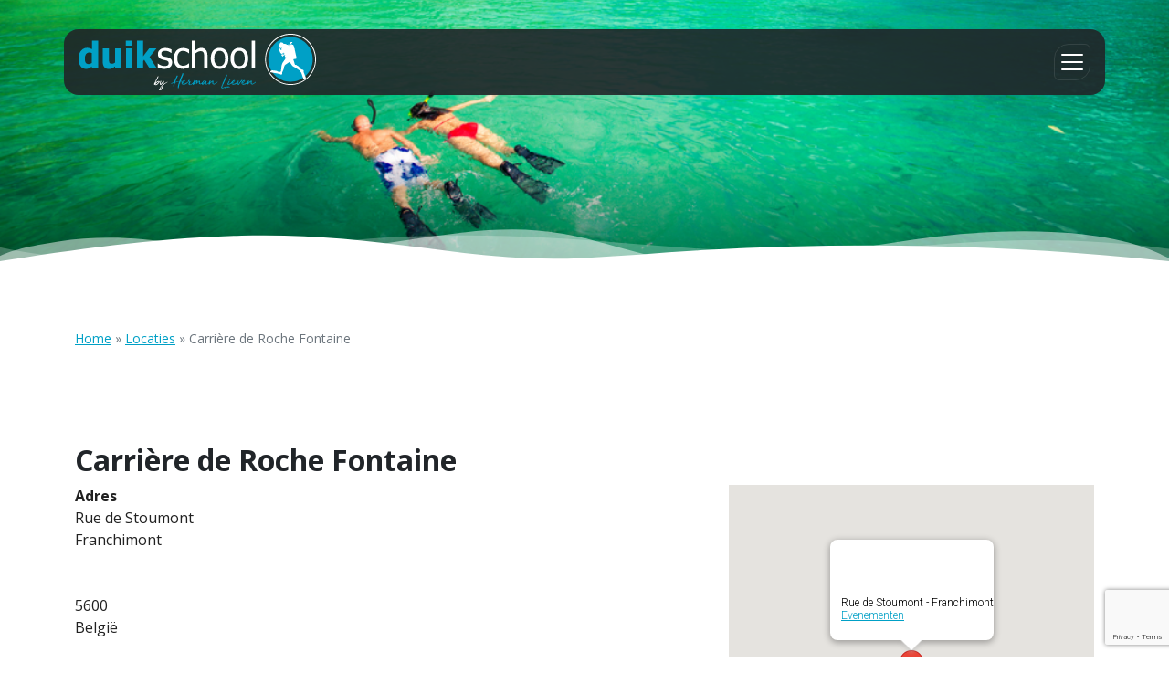

--- FILE ---
content_type: text/html; charset=UTF-8
request_url: https://www.lieven.nl/locaties/carriere-de-roche-fontaine/
body_size: 15819
content:
<!doctype html>
<html lang="nl-NL">
<head>
	<meta charset="UTF-8" />
	<meta name="viewport" content="width=device-width, initial-scale=1" />
	<meta name='robots' content='index, follow, max-image-preview:large, max-snippet:-1, max-video-preview:-1' />

	<!-- This site is optimized with the Yoast SEO plugin v26.5 - https://yoast.com/wordpress/plugins/seo/ -->
	<title>Carrière de Roche Fontaine - Lieven</title>
	<link rel="canonical" href="https://www.lieven.nl/locaties/carriere-de-roche-fontaine/" />
	<meta property="og:locale" content="nl_NL" />
	<meta property="og:type" content="article" />
	<meta property="og:title" content="Carrière de Roche Fontaine - Lieven" />
	<meta property="og:url" content="https://www.lieven.nl/locaties/carriere-de-roche-fontaine/" />
	<meta property="og:site_name" content="Lieven" />
	<meta property="article:modified_time" content="2022-10-12T09:26:48+00:00" />
	<meta name="twitter:card" content="summary_large_image" />
	<meta name="twitter:label1" content="Geschatte leestijd" />
	<meta name="twitter:data1" content="2 minuten" />
	<script type="application/ld+json" class="yoast-schema-graph">{"@context":"https://schema.org","@graph":[{"@type":"WebPage","@id":"https://www.lieven.nl/locaties/carriere-de-roche-fontaine/","url":"https://www.lieven.nl/locaties/carriere-de-roche-fontaine/","name":"Carrière de Roche Fontaine - Lieven","isPartOf":{"@id":"https://www.lieven.nl/#website"},"datePublished":"2022-05-15T10:42:09+00:00","dateModified":"2022-10-12T09:26:48+00:00","breadcrumb":{"@id":"https://www.lieven.nl/locaties/carriere-de-roche-fontaine/#breadcrumb"},"inLanguage":"nl-NL","potentialAction":[{"@type":"ReadAction","target":["https://www.lieven.nl/locaties/carriere-de-roche-fontaine/"]}]},{"@type":"BreadcrumbList","@id":"https://www.lieven.nl/locaties/carriere-de-roche-fontaine/#breadcrumb","itemListElement":[{"@type":"ListItem","position":1,"name":"Home","item":"https://www.lieven.nl/"},{"@type":"ListItem","position":2,"name":"Locaties","item":"https://www.lieven.nl/evenementen/locaties/"},{"@type":"ListItem","position":3,"name":"Carrière de Roche Fontaine"}]},{"@type":"WebSite","@id":"https://www.lieven.nl/#website","url":"https://www.lieven.nl/","name":"Lieven","description":"Duikschool Herman Lieven","potentialAction":[{"@type":"SearchAction","target":{"@type":"EntryPoint","urlTemplate":"https://www.lieven.nl/?s={search_term_string}"},"query-input":{"@type":"PropertyValueSpecification","valueRequired":true,"valueName":"search_term_string"}}],"inLanguage":"nl-NL"}]}</script>
	<!-- / Yoast SEO plugin. -->


<link rel='dns-prefetch' href='//api2.duikersgids.nl' />
<link rel='dns-prefetch' href='//fonts.googleapis.com' />
<style id='wp-img-auto-sizes-contain-inline-css' type='text/css'>
img:is([sizes=auto i],[sizes^="auto," i]){contain-intrinsic-size:3000px 1500px}
/*# sourceURL=wp-img-auto-sizes-contain-inline-css */
</style>
<style id='wp-block-library-inline-css' type='text/css'>
:root{--wp-block-synced-color:#7a00df;--wp-block-synced-color--rgb:122,0,223;--wp-bound-block-color:var(--wp-block-synced-color);--wp-editor-canvas-background:#ddd;--wp-admin-theme-color:#007cba;--wp-admin-theme-color--rgb:0,124,186;--wp-admin-theme-color-darker-10:#006ba1;--wp-admin-theme-color-darker-10--rgb:0,107,160.5;--wp-admin-theme-color-darker-20:#005a87;--wp-admin-theme-color-darker-20--rgb:0,90,135;--wp-admin-border-width-focus:2px}@media (min-resolution:192dpi){:root{--wp-admin-border-width-focus:1.5px}}.wp-element-button{cursor:pointer}:root .has-very-light-gray-background-color{background-color:#eee}:root .has-very-dark-gray-background-color{background-color:#313131}:root .has-very-light-gray-color{color:#eee}:root .has-very-dark-gray-color{color:#313131}:root .has-vivid-green-cyan-to-vivid-cyan-blue-gradient-background{background:linear-gradient(135deg,#00d084,#0693e3)}:root .has-purple-crush-gradient-background{background:linear-gradient(135deg,#34e2e4,#4721fb 50%,#ab1dfe)}:root .has-hazy-dawn-gradient-background{background:linear-gradient(135deg,#faaca8,#dad0ec)}:root .has-subdued-olive-gradient-background{background:linear-gradient(135deg,#fafae1,#67a671)}:root .has-atomic-cream-gradient-background{background:linear-gradient(135deg,#fdd79a,#004a59)}:root .has-nightshade-gradient-background{background:linear-gradient(135deg,#330968,#31cdcf)}:root .has-midnight-gradient-background{background:linear-gradient(135deg,#020381,#2874fc)}:root{--wp--preset--font-size--normal:16px;--wp--preset--font-size--huge:42px}.has-regular-font-size{font-size:1em}.has-larger-font-size{font-size:2.625em}.has-normal-font-size{font-size:var(--wp--preset--font-size--normal)}.has-huge-font-size{font-size:var(--wp--preset--font-size--huge)}.has-text-align-center{text-align:center}.has-text-align-left{text-align:left}.has-text-align-right{text-align:right}.has-fit-text{white-space:nowrap!important}#end-resizable-editor-section{display:none}.aligncenter{clear:both}.items-justified-left{justify-content:flex-start}.items-justified-center{justify-content:center}.items-justified-right{justify-content:flex-end}.items-justified-space-between{justify-content:space-between}.screen-reader-text{border:0;clip-path:inset(50%);height:1px;margin:-1px;overflow:hidden;padding:0;position:absolute;width:1px;word-wrap:normal!important}.screen-reader-text:focus{background-color:#ddd;clip-path:none;color:#444;display:block;font-size:1em;height:auto;left:5px;line-height:normal;padding:15px 23px 14px;text-decoration:none;top:5px;width:auto;z-index:100000}html :where(.has-border-color){border-style:solid}html :where([style*=border-top-color]){border-top-style:solid}html :where([style*=border-right-color]){border-right-style:solid}html :where([style*=border-bottom-color]){border-bottom-style:solid}html :where([style*=border-left-color]){border-left-style:solid}html :where([style*=border-width]){border-style:solid}html :where([style*=border-top-width]){border-top-style:solid}html :where([style*=border-right-width]){border-right-style:solid}html :where([style*=border-bottom-width]){border-bottom-style:solid}html :where([style*=border-left-width]){border-left-style:solid}html :where(img[class*=wp-image-]){height:auto;max-width:100%}:where(figure){margin:0 0 1em}html :where(.is-position-sticky){--wp-admin--admin-bar--position-offset:var(--wp-admin--admin-bar--height,0px)}@media screen and (max-width:600px){html :where(.is-position-sticky){--wp-admin--admin-bar--position-offset:0px}}

/*# sourceURL=wp-block-library-inline-css */
</style><style id='wp-block-image-inline-css' type='text/css'>
.wp-block-image>a,.wp-block-image>figure>a{display:inline-block}.wp-block-image img{box-sizing:border-box;height:auto;max-width:100%;vertical-align:bottom}@media not (prefers-reduced-motion){.wp-block-image img.hide{visibility:hidden}.wp-block-image img.show{animation:show-content-image .4s}}.wp-block-image[style*=border-radius] img,.wp-block-image[style*=border-radius]>a{border-radius:inherit}.wp-block-image.has-custom-border img{box-sizing:border-box}.wp-block-image.aligncenter{text-align:center}.wp-block-image.alignfull>a,.wp-block-image.alignwide>a{width:100%}.wp-block-image.alignfull img,.wp-block-image.alignwide img{height:auto;width:100%}.wp-block-image .aligncenter,.wp-block-image .alignleft,.wp-block-image .alignright,.wp-block-image.aligncenter,.wp-block-image.alignleft,.wp-block-image.alignright{display:table}.wp-block-image .aligncenter>figcaption,.wp-block-image .alignleft>figcaption,.wp-block-image .alignright>figcaption,.wp-block-image.aligncenter>figcaption,.wp-block-image.alignleft>figcaption,.wp-block-image.alignright>figcaption{caption-side:bottom;display:table-caption}.wp-block-image .alignleft{float:left;margin:.5em 1em .5em 0}.wp-block-image .alignright{float:right;margin:.5em 0 .5em 1em}.wp-block-image .aligncenter{margin-left:auto;margin-right:auto}.wp-block-image :where(figcaption){margin-bottom:1em;margin-top:.5em}.wp-block-image.is-style-circle-mask img{border-radius:9999px}@supports ((-webkit-mask-image:none) or (mask-image:none)) or (-webkit-mask-image:none){.wp-block-image.is-style-circle-mask img{border-radius:0;-webkit-mask-image:url('data:image/svg+xml;utf8,<svg viewBox="0 0 100 100" xmlns="http://www.w3.org/2000/svg"><circle cx="50" cy="50" r="50"/></svg>');mask-image:url('data:image/svg+xml;utf8,<svg viewBox="0 0 100 100" xmlns="http://www.w3.org/2000/svg"><circle cx="50" cy="50" r="50"/></svg>');mask-mode:alpha;-webkit-mask-position:center;mask-position:center;-webkit-mask-repeat:no-repeat;mask-repeat:no-repeat;-webkit-mask-size:contain;mask-size:contain}}:root :where(.wp-block-image.is-style-rounded img,.wp-block-image .is-style-rounded img){border-radius:9999px}.wp-block-image figure{margin:0}.wp-lightbox-container{display:flex;flex-direction:column;position:relative}.wp-lightbox-container img{cursor:zoom-in}.wp-lightbox-container img:hover+button{opacity:1}.wp-lightbox-container button{align-items:center;backdrop-filter:blur(16px) saturate(180%);background-color:#5a5a5a40;border:none;border-radius:4px;cursor:zoom-in;display:flex;height:20px;justify-content:center;opacity:0;padding:0;position:absolute;right:16px;text-align:center;top:16px;width:20px;z-index:100}@media not (prefers-reduced-motion){.wp-lightbox-container button{transition:opacity .2s ease}}.wp-lightbox-container button:focus-visible{outline:3px auto #5a5a5a40;outline:3px auto -webkit-focus-ring-color;outline-offset:3px}.wp-lightbox-container button:hover{cursor:pointer;opacity:1}.wp-lightbox-container button:focus{opacity:1}.wp-lightbox-container button:focus,.wp-lightbox-container button:hover,.wp-lightbox-container button:not(:hover):not(:active):not(.has-background){background-color:#5a5a5a40;border:none}.wp-lightbox-overlay{box-sizing:border-box;cursor:zoom-out;height:100vh;left:0;overflow:hidden;position:fixed;top:0;visibility:hidden;width:100%;z-index:100000}.wp-lightbox-overlay .close-button{align-items:center;cursor:pointer;display:flex;justify-content:center;min-height:40px;min-width:40px;padding:0;position:absolute;right:calc(env(safe-area-inset-right) + 16px);top:calc(env(safe-area-inset-top) + 16px);z-index:5000000}.wp-lightbox-overlay .close-button:focus,.wp-lightbox-overlay .close-button:hover,.wp-lightbox-overlay .close-button:not(:hover):not(:active):not(.has-background){background:none;border:none}.wp-lightbox-overlay .lightbox-image-container{height:var(--wp--lightbox-container-height);left:50%;overflow:hidden;position:absolute;top:50%;transform:translate(-50%,-50%);transform-origin:top left;width:var(--wp--lightbox-container-width);z-index:9999999999}.wp-lightbox-overlay .wp-block-image{align-items:center;box-sizing:border-box;display:flex;height:100%;justify-content:center;margin:0;position:relative;transform-origin:0 0;width:100%;z-index:3000000}.wp-lightbox-overlay .wp-block-image img{height:var(--wp--lightbox-image-height);min-height:var(--wp--lightbox-image-height);min-width:var(--wp--lightbox-image-width);width:var(--wp--lightbox-image-width)}.wp-lightbox-overlay .wp-block-image figcaption{display:none}.wp-lightbox-overlay button{background:none;border:none}.wp-lightbox-overlay .scrim{background-color:#fff;height:100%;opacity:.9;position:absolute;width:100%;z-index:2000000}.wp-lightbox-overlay.active{visibility:visible}@media not (prefers-reduced-motion){.wp-lightbox-overlay.active{animation:turn-on-visibility .25s both}.wp-lightbox-overlay.active img{animation:turn-on-visibility .35s both}.wp-lightbox-overlay.show-closing-animation:not(.active){animation:turn-off-visibility .35s both}.wp-lightbox-overlay.show-closing-animation:not(.active) img{animation:turn-off-visibility .25s both}.wp-lightbox-overlay.zoom.active{animation:none;opacity:1;visibility:visible}.wp-lightbox-overlay.zoom.active .lightbox-image-container{animation:lightbox-zoom-in .4s}.wp-lightbox-overlay.zoom.active .lightbox-image-container img{animation:none}.wp-lightbox-overlay.zoom.active .scrim{animation:turn-on-visibility .4s forwards}.wp-lightbox-overlay.zoom.show-closing-animation:not(.active){animation:none}.wp-lightbox-overlay.zoom.show-closing-animation:not(.active) .lightbox-image-container{animation:lightbox-zoom-out .4s}.wp-lightbox-overlay.zoom.show-closing-animation:not(.active) .lightbox-image-container img{animation:none}.wp-lightbox-overlay.zoom.show-closing-animation:not(.active) .scrim{animation:turn-off-visibility .4s forwards}}@keyframes show-content-image{0%{visibility:hidden}99%{visibility:hidden}to{visibility:visible}}@keyframes turn-on-visibility{0%{opacity:0}to{opacity:1}}@keyframes turn-off-visibility{0%{opacity:1;visibility:visible}99%{opacity:0;visibility:visible}to{opacity:0;visibility:hidden}}@keyframes lightbox-zoom-in{0%{transform:translate(calc((-100vw + var(--wp--lightbox-scrollbar-width))/2 + var(--wp--lightbox-initial-left-position)),calc(-50vh + var(--wp--lightbox-initial-top-position))) scale(var(--wp--lightbox-scale))}to{transform:translate(-50%,-50%) scale(1)}}@keyframes lightbox-zoom-out{0%{transform:translate(-50%,-50%) scale(1);visibility:visible}99%{visibility:visible}to{transform:translate(calc((-100vw + var(--wp--lightbox-scrollbar-width))/2 + var(--wp--lightbox-initial-left-position)),calc(-50vh + var(--wp--lightbox-initial-top-position))) scale(var(--wp--lightbox-scale));visibility:hidden}}
/*# sourceURL=https://www.lieven.nl/wp-includes/blocks/image/style.min.css */
</style>
<style id='wp-block-paragraph-inline-css' type='text/css'>
.is-small-text{font-size:.875em}.is-regular-text{font-size:1em}.is-large-text{font-size:2.25em}.is-larger-text{font-size:3em}.has-drop-cap:not(:focus):first-letter{float:left;font-size:8.4em;font-style:normal;font-weight:100;line-height:.68;margin:.05em .1em 0 0;text-transform:uppercase}body.rtl .has-drop-cap:not(:focus):first-letter{float:none;margin-left:.1em}p.has-drop-cap.has-background{overflow:hidden}:root :where(p.has-background){padding:1.25em 2.375em}:where(p.has-text-color:not(.has-link-color)) a{color:inherit}p.has-text-align-left[style*="writing-mode:vertical-lr"],p.has-text-align-right[style*="writing-mode:vertical-rl"]{rotate:180deg}
/*# sourceURL=https://www.lieven.nl/wp-includes/blocks/paragraph/style.min.css */
</style>
<style id='global-styles-inline-css' type='text/css'>
:root{--wp--preset--aspect-ratio--square: 1;--wp--preset--aspect-ratio--4-3: 4/3;--wp--preset--aspect-ratio--3-4: 3/4;--wp--preset--aspect-ratio--3-2: 3/2;--wp--preset--aspect-ratio--2-3: 2/3;--wp--preset--aspect-ratio--16-9: 16/9;--wp--preset--aspect-ratio--9-16: 9/16;--wp--preset--color--black: #000000;--wp--preset--color--cyan-bluish-gray: #abb8c3;--wp--preset--color--white: #ffffff;--wp--preset--color--pale-pink: #f78da7;--wp--preset--color--vivid-red: #cf2e2e;--wp--preset--color--luminous-vivid-orange: #ff6900;--wp--preset--color--luminous-vivid-amber: #fcb900;--wp--preset--color--light-green-cyan: #7bdcb5;--wp--preset--color--vivid-green-cyan: #00d084;--wp--preset--color--pale-cyan-blue: #8ed1fc;--wp--preset--color--vivid-cyan-blue: #0693e3;--wp--preset--color--vivid-purple: #9b51e0;--wp--preset--gradient--vivid-cyan-blue-to-vivid-purple: linear-gradient(135deg,rgb(6,147,227) 0%,rgb(155,81,224) 100%);--wp--preset--gradient--light-green-cyan-to-vivid-green-cyan: linear-gradient(135deg,rgb(122,220,180) 0%,rgb(0,208,130) 100%);--wp--preset--gradient--luminous-vivid-amber-to-luminous-vivid-orange: linear-gradient(135deg,rgb(252,185,0) 0%,rgb(255,105,0) 100%);--wp--preset--gradient--luminous-vivid-orange-to-vivid-red: linear-gradient(135deg,rgb(255,105,0) 0%,rgb(207,46,46) 100%);--wp--preset--gradient--very-light-gray-to-cyan-bluish-gray: linear-gradient(135deg,rgb(238,238,238) 0%,rgb(169,184,195) 100%);--wp--preset--gradient--cool-to-warm-spectrum: linear-gradient(135deg,rgb(74,234,220) 0%,rgb(151,120,209) 20%,rgb(207,42,186) 40%,rgb(238,44,130) 60%,rgb(251,105,98) 80%,rgb(254,248,76) 100%);--wp--preset--gradient--blush-light-purple: linear-gradient(135deg,rgb(255,206,236) 0%,rgb(152,150,240) 100%);--wp--preset--gradient--blush-bordeaux: linear-gradient(135deg,rgb(254,205,165) 0%,rgb(254,45,45) 50%,rgb(107,0,62) 100%);--wp--preset--gradient--luminous-dusk: linear-gradient(135deg,rgb(255,203,112) 0%,rgb(199,81,192) 50%,rgb(65,88,208) 100%);--wp--preset--gradient--pale-ocean: linear-gradient(135deg,rgb(255,245,203) 0%,rgb(182,227,212) 50%,rgb(51,167,181) 100%);--wp--preset--gradient--electric-grass: linear-gradient(135deg,rgb(202,248,128) 0%,rgb(113,206,126) 100%);--wp--preset--gradient--midnight: linear-gradient(135deg,rgb(2,3,129) 0%,rgb(40,116,252) 100%);--wp--preset--font-size--small: 13px;--wp--preset--font-size--medium: 20px;--wp--preset--font-size--large: 36px;--wp--preset--font-size--x-large: 42px;--wp--preset--spacing--20: 0.44rem;--wp--preset--spacing--30: 0.67rem;--wp--preset--spacing--40: 1rem;--wp--preset--spacing--50: 1.5rem;--wp--preset--spacing--60: 2.25rem;--wp--preset--spacing--70: 3.38rem;--wp--preset--spacing--80: 5.06rem;--wp--preset--shadow--natural: 6px 6px 9px rgba(0, 0, 0, 0.2);--wp--preset--shadow--deep: 12px 12px 50px rgba(0, 0, 0, 0.4);--wp--preset--shadow--sharp: 6px 6px 0px rgba(0, 0, 0, 0.2);--wp--preset--shadow--outlined: 6px 6px 0px -3px rgb(255, 255, 255), 6px 6px rgb(0, 0, 0);--wp--preset--shadow--crisp: 6px 6px 0px rgb(0, 0, 0);}:where(.is-layout-flex){gap: 0.5em;}:where(.is-layout-grid){gap: 0.5em;}body .is-layout-flex{display: flex;}.is-layout-flex{flex-wrap: wrap;align-items: center;}.is-layout-flex > :is(*, div){margin: 0;}body .is-layout-grid{display: grid;}.is-layout-grid > :is(*, div){margin: 0;}:where(.wp-block-columns.is-layout-flex){gap: 2em;}:where(.wp-block-columns.is-layout-grid){gap: 2em;}:where(.wp-block-post-template.is-layout-flex){gap: 1.25em;}:where(.wp-block-post-template.is-layout-grid){gap: 1.25em;}.has-black-color{color: var(--wp--preset--color--black) !important;}.has-cyan-bluish-gray-color{color: var(--wp--preset--color--cyan-bluish-gray) !important;}.has-white-color{color: var(--wp--preset--color--white) !important;}.has-pale-pink-color{color: var(--wp--preset--color--pale-pink) !important;}.has-vivid-red-color{color: var(--wp--preset--color--vivid-red) !important;}.has-luminous-vivid-orange-color{color: var(--wp--preset--color--luminous-vivid-orange) !important;}.has-luminous-vivid-amber-color{color: var(--wp--preset--color--luminous-vivid-amber) !important;}.has-light-green-cyan-color{color: var(--wp--preset--color--light-green-cyan) !important;}.has-vivid-green-cyan-color{color: var(--wp--preset--color--vivid-green-cyan) !important;}.has-pale-cyan-blue-color{color: var(--wp--preset--color--pale-cyan-blue) !important;}.has-vivid-cyan-blue-color{color: var(--wp--preset--color--vivid-cyan-blue) !important;}.has-vivid-purple-color{color: var(--wp--preset--color--vivid-purple) !important;}.has-black-background-color{background-color: var(--wp--preset--color--black) !important;}.has-cyan-bluish-gray-background-color{background-color: var(--wp--preset--color--cyan-bluish-gray) !important;}.has-white-background-color{background-color: var(--wp--preset--color--white) !important;}.has-pale-pink-background-color{background-color: var(--wp--preset--color--pale-pink) !important;}.has-vivid-red-background-color{background-color: var(--wp--preset--color--vivid-red) !important;}.has-luminous-vivid-orange-background-color{background-color: var(--wp--preset--color--luminous-vivid-orange) !important;}.has-luminous-vivid-amber-background-color{background-color: var(--wp--preset--color--luminous-vivid-amber) !important;}.has-light-green-cyan-background-color{background-color: var(--wp--preset--color--light-green-cyan) !important;}.has-vivid-green-cyan-background-color{background-color: var(--wp--preset--color--vivid-green-cyan) !important;}.has-pale-cyan-blue-background-color{background-color: var(--wp--preset--color--pale-cyan-blue) !important;}.has-vivid-cyan-blue-background-color{background-color: var(--wp--preset--color--vivid-cyan-blue) !important;}.has-vivid-purple-background-color{background-color: var(--wp--preset--color--vivid-purple) !important;}.has-black-border-color{border-color: var(--wp--preset--color--black) !important;}.has-cyan-bluish-gray-border-color{border-color: var(--wp--preset--color--cyan-bluish-gray) !important;}.has-white-border-color{border-color: var(--wp--preset--color--white) !important;}.has-pale-pink-border-color{border-color: var(--wp--preset--color--pale-pink) !important;}.has-vivid-red-border-color{border-color: var(--wp--preset--color--vivid-red) !important;}.has-luminous-vivid-orange-border-color{border-color: var(--wp--preset--color--luminous-vivid-orange) !important;}.has-luminous-vivid-amber-border-color{border-color: var(--wp--preset--color--luminous-vivid-amber) !important;}.has-light-green-cyan-border-color{border-color: var(--wp--preset--color--light-green-cyan) !important;}.has-vivid-green-cyan-border-color{border-color: var(--wp--preset--color--vivid-green-cyan) !important;}.has-pale-cyan-blue-border-color{border-color: var(--wp--preset--color--pale-cyan-blue) !important;}.has-vivid-cyan-blue-border-color{border-color: var(--wp--preset--color--vivid-cyan-blue) !important;}.has-vivid-purple-border-color{border-color: var(--wp--preset--color--vivid-purple) !important;}.has-vivid-cyan-blue-to-vivid-purple-gradient-background{background: var(--wp--preset--gradient--vivid-cyan-blue-to-vivid-purple) !important;}.has-light-green-cyan-to-vivid-green-cyan-gradient-background{background: var(--wp--preset--gradient--light-green-cyan-to-vivid-green-cyan) !important;}.has-luminous-vivid-amber-to-luminous-vivid-orange-gradient-background{background: var(--wp--preset--gradient--luminous-vivid-amber-to-luminous-vivid-orange) !important;}.has-luminous-vivid-orange-to-vivid-red-gradient-background{background: var(--wp--preset--gradient--luminous-vivid-orange-to-vivid-red) !important;}.has-very-light-gray-to-cyan-bluish-gray-gradient-background{background: var(--wp--preset--gradient--very-light-gray-to-cyan-bluish-gray) !important;}.has-cool-to-warm-spectrum-gradient-background{background: var(--wp--preset--gradient--cool-to-warm-spectrum) !important;}.has-blush-light-purple-gradient-background{background: var(--wp--preset--gradient--blush-light-purple) !important;}.has-blush-bordeaux-gradient-background{background: var(--wp--preset--gradient--blush-bordeaux) !important;}.has-luminous-dusk-gradient-background{background: var(--wp--preset--gradient--luminous-dusk) !important;}.has-pale-ocean-gradient-background{background: var(--wp--preset--gradient--pale-ocean) !important;}.has-electric-grass-gradient-background{background: var(--wp--preset--gradient--electric-grass) !important;}.has-midnight-gradient-background{background: var(--wp--preset--gradient--midnight) !important;}.has-small-font-size{font-size: var(--wp--preset--font-size--small) !important;}.has-medium-font-size{font-size: var(--wp--preset--font-size--medium) !important;}.has-large-font-size{font-size: var(--wp--preset--font-size--large) !important;}.has-x-large-font-size{font-size: var(--wp--preset--font-size--x-large) !important;}
/*# sourceURL=global-styles-inline-css */
</style>

<style id='classic-theme-styles-inline-css' type='text/css'>
/*! This file is auto-generated */
.wp-block-button__link{color:#fff;background-color:#32373c;border-radius:9999px;box-shadow:none;text-decoration:none;padding:calc(.667em + 2px) calc(1.333em + 2px);font-size:1.125em}.wp-block-file__button{background:#32373c;color:#fff;text-decoration:none}
/*# sourceURL=/wp-includes/css/classic-themes.min.css */
</style>
<link rel='stylesheet' id='contact-form-7-css' href='https://www.lieven.nl/wp-content/plugins/contact-form-7/includes/css/styles.css?ver=6.1.4' type='text/css' media='all' />
<link rel='stylesheet' id='events-manager-css' href='https://www.lieven.nl/wp-content/plugins/events-manager/includes/css/events-manager.min.css?ver=7.2.2.1' type='text/css' media='all' />
<style id='events-manager-inline-css' type='text/css'>
body .em { --font-family : inherit; --font-weight : inherit; --font-size : 1em; --line-height : inherit; }
/*# sourceURL=events-manager-inline-css */
</style>
<link rel='stylesheet' id='child-style-css' href='https://www.lieven.nl/wp-content/themes/lieven-child/assets/css/style.min.css?ver=1.0.0' type='text/css' media='all' />
<link rel='stylesheet' id='gfonts-css' href='https://fonts.googleapis.com/css2?family=Open+Sans%3Awght%40400%3B700&#038;display=swap&#038;ver=6.9' type='text/css' media='all' />
<script type="text/javascript" src="https://www.lieven.nl/wp-includes/js/jquery/jquery.min.js?ver=3.7.1" id="jquery-core-js"></script>
<script type="text/javascript" src="https://www.lieven.nl/wp-includes/js/jquery/jquery-migrate.min.js?ver=3.4.1" id="jquery-migrate-js"></script>
<script type="text/javascript" src="https://www.lieven.nl/wp-includes/js/jquery/ui/core.min.js?ver=1.13.3" id="jquery-ui-core-js"></script>
<script type="text/javascript" src="https://www.lieven.nl/wp-includes/js/jquery/ui/mouse.min.js?ver=1.13.3" id="jquery-ui-mouse-js"></script>
<script type="text/javascript" src="https://www.lieven.nl/wp-includes/js/jquery/ui/sortable.min.js?ver=1.13.3" id="jquery-ui-sortable-js"></script>
<script type="text/javascript" src="https://www.lieven.nl/wp-includes/js/jquery/ui/datepicker.min.js?ver=1.13.3" id="jquery-ui-datepicker-js"></script>
<script type="text/javascript" id="jquery-ui-datepicker-js-after">
/* <![CDATA[ */
jQuery(function(jQuery){jQuery.datepicker.setDefaults({"closeText":"Sluiten","currentText":"Vandaag","monthNames":["januari","februari","maart","april","mei","juni","juli","augustus","september","oktober","november","december"],"monthNamesShort":["jan","feb","mrt","apr","mei","jun","jul","aug","sep","okt","nov","dec"],"nextText":"Volgende","prevText":"Vorige","dayNames":["zondag","maandag","dinsdag","woensdag","donderdag","vrijdag","zaterdag"],"dayNamesShort":["zo","ma","di","wo","do","vr","za"],"dayNamesMin":["Z","M","D","W","D","V","Z"],"dateFormat":"d MM yy","firstDay":1,"isRTL":false});});
//# sourceURL=jquery-ui-datepicker-js-after
/* ]]> */
</script>
<script type="text/javascript" src="https://www.lieven.nl/wp-includes/js/jquery/ui/resizable.min.js?ver=1.13.3" id="jquery-ui-resizable-js"></script>
<script type="text/javascript" src="https://www.lieven.nl/wp-includes/js/jquery/ui/draggable.min.js?ver=1.13.3" id="jquery-ui-draggable-js"></script>
<script type="text/javascript" src="https://www.lieven.nl/wp-includes/js/jquery/ui/controlgroup.min.js?ver=1.13.3" id="jquery-ui-controlgroup-js"></script>
<script type="text/javascript" src="https://www.lieven.nl/wp-includes/js/jquery/ui/checkboxradio.min.js?ver=1.13.3" id="jquery-ui-checkboxradio-js"></script>
<script type="text/javascript" src="https://www.lieven.nl/wp-includes/js/jquery/ui/button.min.js?ver=1.13.3" id="jquery-ui-button-js"></script>
<script type="text/javascript" src="https://www.lieven.nl/wp-includes/js/jquery/ui/dialog.min.js?ver=1.13.3" id="jquery-ui-dialog-js"></script>
<script type="text/javascript" id="events-manager-js-extra">
/* <![CDATA[ */
var EM = {"ajaxurl":"https://www.lieven.nl/wp-admin/admin-ajax.php","locationajaxurl":"https://www.lieven.nl/wp-admin/admin-ajax.php?action=locations_search","firstDay":"1","locale":"nl","dateFormat":"yy-mm-dd","ui_css":"https://www.lieven.nl/wp-content/plugins/events-manager/includes/css/jquery-ui/build.min.css","show24hours":"1","is_ssl":"1","autocomplete_limit":"10","calendar":{"breakpoints":{"small":560,"medium":908,"large":false}},"phone":"","datepicker":{"format":"d/m/Y","locale":"nl"},"search":{"breakpoints":{"small":650,"medium":850,"full":false}},"url":"https://www.lieven.nl/wp-content/plugins/events-manager","assets":{"input.em-uploader":{"js":{"em-uploader":{"url":"https://www.lieven.nl/wp-content/plugins/events-manager/includes/js/em-uploader.js?v=7.2.2.1","event":"em_uploader_ready"}}},".em-event-editor":{"js":{"event-editor":{"url":"https://www.lieven.nl/wp-content/plugins/events-manager/includes/js/events-manager-event-editor.js?v=7.2.2.1","event":"em_event_editor_ready"}},"css":{"event-editor":"https://www.lieven.nl/wp-content/plugins/events-manager/includes/css/events-manager-event-editor.min.css?v=7.2.2.1"}},".em-recurrence-sets, .em-timezone":{"js":{"luxon":{"url":"luxon/luxon.js?v=7.2.2.1","event":"em_luxon_ready"}}},".em-booking-form, #em-booking-form, .em-booking-recurring, .em-event-booking-form":{"js":{"em-bookings":{"url":"https://www.lieven.nl/wp-content/plugins/events-manager/includes/js/bookingsform.js?v=7.2.2.1","event":"em_booking_form_js_loaded"}}},"#em-opt-archetypes":{"js":{"archetypes":"https://www.lieven.nl/wp-content/plugins/events-manager/includes/js/admin-archetype-editor.js?v=7.2.2.1","archetypes_ms":"https://www.lieven.nl/wp-content/plugins/events-manager/includes/js/admin-archetypes.js?v=7.2.2.1","qs":"qs/qs.js?v=7.2.2.1"}}},"cached":"","google_maps_api":"AIzaSyC5RZk3pURYA9yUJVN9YkmSWmS-KQHAyLU","bookingInProgress":"Please wait while the booking is being submitted.","tickets_save":"Save Ticket","bookingajaxurl":"https://www.lieven.nl/wp-admin/admin-ajax.php","bookings_export_save":"Export Bookings","bookings_settings_save":"Save Settings","booking_delete":"Are you sure you want to delete?","booking_offset":"30","bookings":{"submit_button":{"text":{"default":"Reservering versturen","free":"Reservering versturen","payment":"Reservering versturen","processing":"Processing ..."}},"update_listener":""},"bb_full":"Uitverkocht","bb_book":"Reserveer nu","bb_booking":"Reserveren...","bb_booked":"Reservering verstuurd","bb_error":"Reservering Error. Opnieuw proberen?","bb_cancel":"Afmelden","bb_canceling":"Bezig met annuleren...","bb_cancelled":"Geannuleerd","bb_cancel_error":"Annulering Error. Opnieuw proberen?","txt_search":"Zoeken","txt_searching":"Searching...","txt_loading":"Loading..."};
//# sourceURL=events-manager-js-extra
/* ]]> */
</script>
<script type="text/javascript" src="https://www.lieven.nl/wp-content/plugins/events-manager/includes/js/events-manager.js?ver=7.2.2.1" id="events-manager-js"></script>
<script type="text/javascript" src="https://www.lieven.nl/wp-content/plugins/events-manager/includes/external/flatpickr/l10n/nl.js?ver=7.2.2.1" id="em-flatpickr-localization-js"></script>
<script type="text/javascript" src="https://www.lieven.nl/wp-content/themes/foundation/assets/js/bootstrap.min.js?ver=1.0" id="bootstrap-js"></script>

	<script type="text/javascript">var ajaxurl = 'https://www.lieven.nl/wp-admin/admin-ajax.php';</script>

<link rel="icon" href="https://www.lieven.nl/wp-content/uploads/2022/05/cropped-cropped-lieven-favicon-32x32.png" sizes="32x32" />
<link rel="icon" href="https://www.lieven.nl/wp-content/uploads/2022/05/cropped-cropped-lieven-favicon-192x192.png" sizes="192x192" />
<link rel="apple-touch-icon" href="https://www.lieven.nl/wp-content/uploads/2022/05/cropped-cropped-lieven-favicon-180x180.png" />
<meta name="msapplication-TileImage" content="https://www.lieven.nl/wp-content/uploads/2022/05/cropped-cropped-lieven-favicon-270x270.png" />

		<!-- Google Tag Manager -->
	<script>(function(w,d,s,l,i){w[l]=w[l]||[];w[l].push({'gtm.start':
	new Date().getTime(),event:'gtm.js'});var f=d.getElementsByTagName(s)[0],
	j=d.createElement(s),dl=l!='dataLayer'?'&l='+l:'';j.async=true;j.src=
	'https://www.googletagmanager.com/gtm.js?id='+i+dl;f.parentNode.insertBefore(j,f);
	})(window,document,'script','dataLayer','GTM-KPCMN87');</script>
	<!-- End Google Tag Manager -->
</head>

<body class="bp-legacy wp-singular location-template-default single single-location postid-1390 wp-embed-responsive wp-theme-foundation wp-child-theme-lieven-child">
<!-- Google Tag Manager (noscript) -->
<noscript><iframe src="https://www.googletagmanager.com/ns.html?id=GTM-KPCMN87"
height="0" width="0" style="display:none;visibility:hidden"></iframe></noscript>
<!-- End Google Tag Manager (noscript) -->
<div id="fb-root"></div>
<script>(function(d, s, id) {
  var js, fjs = d.getElementsByTagName(s)[0];
  if (d.getElementById(id)) return;
  js = d.createElement(s); js.id = id;
  js.src = "//connect.facebook.net/nl_NL/sdk.js#xfbml=1&version=v2.8";
  fjs.parentNode.insertBefore(js, fjs);
}(document, 'script', 'facebook-jssdk'));</script>

	<div class="container container-navbar">
    <nav class="navbar navbar-dark navbar-expand-xxl">
        <a class="navbar-brand" href="https://www.lieven.nl/" title="Lieven" rel="home">
            <img src="https://www.lieven.nl/wp-content/themes/lieven-child/assets/images/logo-herman-lieven.svg" alt="Lieven" width="260" height="62" />

                    </a>

        <button class="navbar-toggler" type="button" data-bs-toggle="offcanvas" data-bs-target="#offcanvasNavbar" aria-controls="offcanvasNavbar" aria-expanded="false" aria-label="Toggle navigation">
            <span class="navbar-toggler-icon"></span>
        </button>

        <div class="navbar-content">
            <div class="offcanvas offcanvas-end" tabindex="-1" id="offcanvasNavbar" aria-labelledby="offcanvasNavbarLabel">
                <div class="offcanvas-header">
                    <h5 class="offcanvas-title" id="offcanvasNavbarLabel">Menu</h5>
                    <button type="button" class="btn-close text-reset" data-bs-dismiss="offcanvas" aria-label="Close"></button>
                </div>
                <div class="offcanvas-body">
                    <ul id="menu-hoofdmenu" class="navbar-nav justify-content-end flex-grow-1" itemscope itemtype="http://www.schema.org/SiteNavigationElement"><li  id="menu-item-32" class="menu-item menu-item-type-custom menu-item-object-custom menu-item-has-children dropdown dropdown-lg menu-item-32 nav-item"><a href="#" data-bs-toggle="dropdown" aria-haspopup="true" aria-expanded="false" class="dropdown-toggle nav-link" id="menu-item-dropdown-32"><span itemprop="name">Haal je brevet</span></a>
<ul class="megamenu dropdown-menu menu-container mx-auto dropdown-menu-lg-end" aria-labelledby="menu-item-dropdown-32">
	<li  id="menu-item-187" class="highlight menu-item menu-item-type-custom menu-item-object-custom menu-item-has-children menu-item-187 nav-item"><a itemprop="url" href="#" class="dropdown-item"><span itemprop="name">Uitgelicht</span></a>
	<ul class="level-1" aria-labelledby="menu-item-dropdown-32">
		<li  id="menu-item-951" class="menu-item menu-item-type-post_type menu-item-object-page menu-item-951 nav-item"><a itemprop="url" href="https://www.lieven.nl/introduik/" class="dropdown-item"><span itemprop="name">Introductieduik</span></a></li>
		<li  id="menu-item-950" class="menu-item menu-item-type-post_type menu-item-object-page menu-item-950 nav-item"><a itemprop="url" href="https://www.lieven.nl/open-water/" class="dropdown-item"><span itemprop="name">Duikcursus volgen</span></a></li>
		<li  id="menu-item-1195" class="menu-item menu-item-type-post_type menu-item-object-page menu-item-1195 nav-item"><a itemprop="url" href="https://www.lieven.nl/freediver-level-1/" class="dropdown-item"><span itemprop="name">Freediver level 1</span></a></li>
		<li  id="menu-item-2415" class="menu-item menu-item-type-post_type menu-item-object-page menu-item-2415 nav-item"><a itemprop="url" href="https://www.lieven.nl/mermaid-introductie/" class="dropdown-item"><span itemprop="name">Mermaid Introductie</span></a></li>
	</ul>
</li>
	<li  id="menu-item-214" class="menu-item menu-item-type-custom menu-item-object-custom menu-item-has-children menu-item-214 nav-item"><a itemprop="url" href="#" class="dropdown-item"><span itemprop="name">Scuba Duiken</span></a>
	<ul class="level-1" aria-labelledby="menu-item-dropdown-32">
		<li  id="menu-item-927" class="menu-item menu-item-type-post_type menu-item-object-page menu-item-927 nav-item"><a itemprop="url" href="https://www.lieven.nl/duiken-algemene-informatie/" class="dropdown-item"><span itemprop="name">Algemene informatie</span></a></li>
		<li  id="menu-item-949" class="menu-item menu-item-type-post_type menu-item-object-page menu-item-949 nav-item"><a itemprop="url" href="https://www.lieven.nl/introduik/" class="dropdown-item"><span itemprop="name">Introductieduik</span></a></li>
		<li  id="menu-item-209" class="menu-item menu-item-type-post_type menu-item-object-page menu-item-209 nav-item"><a itemprop="url" href="https://www.lieven.nl/open-water/" class="dropdown-item"><span itemprop="name">Open Water duikcursus</span></a></li>
		<li  id="menu-item-2378" class="menu-item menu-item-type-post_type menu-item-object-page menu-item-2378 nav-item"><a itemprop="url" href="https://www.lieven.nl/classified-diving-duiken-met-een-beperking/" class="dropdown-item"><span itemprop="name">Duiken met een beperking &#8211; Classified Diving</span></a></li>
		<li  id="menu-item-965" class="menu-item menu-item-type-post_type menu-item-object-page menu-item-965 nav-item"><a itemprop="url" href="https://www.lieven.nl/opfrisduik/" class="dropdown-item"><span itemprop="name">Opfrisduik</span></a></li>
	</ul>
</li>
	<li  id="menu-item-215" class="menu-item menu-item-type-custom menu-item-object-custom menu-item-has-children menu-item-215 nav-item"><a itemprop="url" href="#" class="dropdown-item"><span itemprop="name">Freedive</span></a>
	<ul class="level-1" aria-labelledby="menu-item-dropdown-32">
		<li  id="menu-item-972" class="menu-item menu-item-type-post_type menu-item-object-page menu-item-972 nav-item"><a itemprop="url" href="https://www.lieven.nl/freediven-algemene-informatie/" class="dropdown-item"><span itemprop="name">Algemene informatie</span></a></li>
		<li  id="menu-item-185" class="menu-item menu-item-type-post_type menu-item-object-page menu-item-185 nav-item"><a itemprop="url" href="https://www.lieven.nl/snorkelcursus/" class="dropdown-item"><span itemprop="name">Snorkelcursus</span></a></li>
		<li  id="menu-item-228" class="menu-item menu-item-type-post_type menu-item-object-page menu-item-228 nav-item"><a itemprop="url" href="https://www.lieven.nl/freedive-introductie/" class="dropdown-item"><span itemprop="name">Freedive introductie</span></a></li>
		<li  id="menu-item-227" class="menu-item menu-item-type-post_type menu-item-object-page menu-item-227 nav-item"><a itemprop="url" href="https://www.lieven.nl/freediver-level-1/" class="dropdown-item"><span itemprop="name">Freediver level 1</span></a></li>
	</ul>
</li>
	<li  id="menu-item-2417" class="menu-item menu-item-type-custom menu-item-object-custom menu-item-has-children menu-item-2417 nav-item"><a itemprop="url" href="#" class="dropdown-item"><span itemprop="name">Mermaid</span></a>
	<ul class="level-1" aria-labelledby="menu-item-dropdown-32">
		<li  id="menu-item-2414" class="menu-item menu-item-type-post_type menu-item-object-page menu-item-2414 nav-item"><a itemprop="url" href="https://www.lieven.nl/mermaid-introductie/" class="dropdown-item"><span itemprop="name">Mermaid Introductie</span></a></li>
		<li  id="menu-item-2411" class="menu-item menu-item-type-post_type menu-item-object-page menu-item-2411 nav-item"><a itemprop="url" href="https://www.lieven.nl/mermaid-level-1/" class="dropdown-item"><span itemprop="name">Mermaid Level 1</span></a></li>
		<li  id="menu-item-4096" class="menu-item menu-item-type-post_type menu-item-object-page menu-item-4096 nav-item"><a itemprop="url" href="https://www.lieven.nl/ssi-underwater-model-en-dance/" class="dropdown-item"><span itemprop="name">SSI Underwater Model</span></a></li>
		<li  id="menu-item-4097" class="menu-item menu-item-type-post_type menu-item-object-page menu-item-4097 nav-item"><a itemprop="url" href="https://www.lieven.nl/ssi-underwater-model-en-dance/" class="dropdown-item"><span itemprop="name">SSI Underwater Dance</span></a></li>
	</ul>
</li>
	<li  id="menu-item-218" class="menu-item menu-item-type-custom menu-item-object-custom menu-item-has-children menu-item-218 nav-item"><a itemprop="url" href="#" class="dropdown-item"><span itemprop="name">Natuur &#038; Ecologie</span></a>
	<ul class="level-1" aria-labelledby="menu-item-dropdown-32">
		<li  id="menu-item-659" class="menu-item menu-item-type-custom menu-item-object-custom menu-item-659 nav-item"><a itemprop="url" href="https://www.lieven.nl/specialties/#coral-identification" class="dropdown-item"><span itemprop="name">Koraal herkenning</span></a></li>
		<li  id="menu-item-660" class="menu-item menu-item-type-custom menu-item-object-custom menu-item-660 nav-item"><a itemprop="url" href="https://www.lieven.nl/specialties/#fish-id" class="dropdown-item"><span itemprop="name">Vis herkenning</span></a></li>
		<li  id="menu-item-661" class="menu-item menu-item-type-custom menu-item-object-custom menu-item-661 nav-item"><a itemprop="url" href="https://www.lieven.nl/specialties/#manta-ray-ecology" class="dropdown-item"><span itemprop="name">Manta en Rog Ecologie</span></a></li>
		<li  id="menu-item-662" class="menu-item menu-item-type-custom menu-item-object-custom menu-item-662 nav-item"><a itemprop="url" href="https://www.lieven.nl/specialties/#marine-ecology" class="dropdown-item"><span itemprop="name">Marine Ecologie</span></a></li>
		<li  id="menu-item-663" class="menu-item menu-item-type-custom menu-item-object-custom menu-item-663 nav-item"><a itemprop="url" href="https://www.lieven.nl/specialties/#sea-turtle-ecology" class="dropdown-item"><span itemprop="name">Zeeschildpad ecologie</span></a></li>
		<li  id="menu-item-664" class="menu-item menu-item-type-custom menu-item-object-custom menu-item-664 nav-item"><a itemprop="url" href="https://www.lieven.nl/specialties/#shark-ecology" class="dropdown-item"><span itemprop="name">Haai Ecologie</span></a></li>
	</ul>
</li>
</ul>
</li>
<li  id="menu-item-217" class="menu-item menu-item-type-custom menu-item-object-custom menu-item-has-children dropdown dropdown-lg menu-item-217 nav-item"><a href="#" data-bs-toggle="dropdown" aria-haspopup="true" aria-expanded="false" class="dropdown-toggle nav-link" id="menu-item-dropdown-217"><span itemprop="name">Leer verder</span></a>
<ul class="megamenu dropdown-menu menu-container mx-auto dropdown-menu-lg-end" aria-labelledby="menu-item-dropdown-217">
	<li  id="menu-item-482" class="highlight menu-item menu-item-type-custom menu-item-object-custom menu-item-has-children menu-item-482 nav-item"><a itemprop="url" href="#" class="dropdown-item"><span itemprop="name">Uitgelicht</span></a>
	<ul class="level-1" aria-labelledby="menu-item-dropdown-217">
		<li  id="menu-item-3327" class="menu-item menu-item-type-post_type menu-item-object-page menu-item-3327 nav-item"><a itemprop="url" href="https://www.lieven.nl/zero-to-hero/" class="dropdown-item"><span itemprop="name">Zero 2 Hero</span></a></li>
		<li  id="menu-item-665" class="menu-item menu-item-type-custom menu-item-object-custom menu-item-665 nav-item"><a itemprop="url" href="https://www.lieven.nl/specialties/#diver-stress-rescue" class="dropdown-item"><span itemprop="name">Stress &#038; Rescue</span></a></li>
		<li  id="menu-item-1263" class="menu-item menu-item-type-custom menu-item-object-custom menu-item-1263 nav-item"><a itemprop="url" href="https://www.lieven.nl/specialties/#enriched-air-nitrox-40" class="dropdown-item"><span itemprop="name">Nitrox</span></a></li>
		<li  id="menu-item-667" class="menu-item menu-item-type-custom menu-item-object-custom menu-item-667 nav-item"><a itemprop="url" href="https://www.lieven.nl/specialties/#drysuit-diver" class="dropdown-item"><span itemprop="name">Droogpak duiken</span></a></li>
		<li  id="menu-item-317" class="menu-item menu-item-type-post_type menu-item-object-page menu-item-317 nav-item"><a itemprop="url" href="https://www.lieven.nl/specialties/" class="dropdown-item"><span itemprop="name">Alle Scuba Specialties</span></a></li>
	</ul>
</li>
	<li  id="menu-item-484" class="menu-item menu-item-type-custom menu-item-object-custom menu-item-has-children menu-item-484 nav-item"><a itemprop="url" href="#" class="dropdown-item"><span itemprop="name">Specialties Scuba Duiken</span></a>
	<ul class="level-1" aria-labelledby="menu-item-dropdown-217">
		<li  id="menu-item-1741" class="menu-item menu-item-type-custom menu-item-object-custom menu-item-1741 nav-item"><a itemprop="url" href="https://www.lieven.nl/specialties/#wreck-diver-advanced" class="dropdown-item"><span itemprop="name">Advanced Wreck Diver</span></a></li>
		<li  id="menu-item-2383" class="menu-item menu-item-type-custom menu-item-object-custom menu-item-2383 nav-item"><a itemprop="url" href="https://www.lieven.nl/specialties/#classified-buddy" class="dropdown-item"><span itemprop="name">Classified Buddy</span></a></li>
		<li  id="menu-item-2992" class="menu-item menu-item-type-custom menu-item-object-custom menu-item-2992 nav-item"><a itemprop="url" href="https://www.lieven.nl/specialties/#computer-diver" class="dropdown-item"><span itemprop="name">Computer Diver</span></a></li>
		<li  id="menu-item-1733" class="menu-item menu-item-type-custom menu-item-object-custom menu-item-1733 nav-item"><a itemprop="url" href="https://www.lieven.nl/specialties/#decompression-diver" class="dropdown-item"><span itemprop="name">Decompression Diver</span></a></li>
		<li  id="menu-item-1747" class="menu-item menu-item-type-custom menu-item-object-custom menu-item-1747 nav-item"><a itemprop="url" href="https://www.lieven.nl/specialties/#deep-diver" class="dropdown-item"><span itemprop="name">Deep Diver</span></a></li>
		<li  id="menu-item-1746" class="menu-item menu-item-type-custom menu-item-object-custom menu-item-1746 nav-item"><a itemprop="url" href="https://www.lieven.nl/specialties/#diver-stress-rescue" class="dropdown-item"><span itemprop="name">Diver Stress &#038; Rescue</span></a></li>
		<li  id="menu-item-1732" class="menu-item menu-item-type-custom menu-item-object-custom menu-item-1732 nav-item"><a itemprop="url" href="https://www.lieven.nl/specialties/#drysuit-diver" class="dropdown-item"><span itemprop="name">Drysuit Diver</span></a></li>
		<li  id="menu-item-1736" class="menu-item menu-item-type-custom menu-item-object-custom menu-item-1736 nav-item"><a itemprop="url" href="https://www.lieven.nl/specialties/#enriched-air-nitrox-40" class="dropdown-item"><span itemprop="name">Enriched Air Nitrox 40</span></a></li>
		<li  id="menu-item-1735" class="menu-item menu-item-type-custom menu-item-object-custom menu-item-1735 nav-item"><a itemprop="url" href="https://www.lieven.nl/specialties/#equipment-techniques" class="dropdown-item"><span itemprop="name">Equipment Techniques</span></a></li>
		<li  id="menu-item-1740" class="menu-item menu-item-type-custom menu-item-object-custom menu-item-1740 nav-item"><a itemprop="url" href="https://www.lieven.nl/specialties/#full-face-mask-diving" class="dropdown-item"><span itemprop="name">Full Face Mask diving</span></a></li>
	</ul>
</li>
	<li  id="menu-item-1750" class="menu-item menu-item-type-custom menu-item-object-custom menu-item-has-children menu-item-1750 nav-item"><a itemprop="url" href="#" class="dropdown-item"><span itemprop="name">Specialties scuba duiken</span></a>
	<ul class="level-1" aria-labelledby="menu-item-dropdown-217">
		<li  id="menu-item-1731" class="menu-item menu-item-type-custom menu-item-object-custom menu-item-1731 nav-item"><a itemprop="url" href="https://www.lieven.nl/specialties/#independent-diver" class="dropdown-item"><span itemprop="name">Independent Diver</span></a></li>
		<li  id="menu-item-1745" class="menu-item menu-item-type-custom menu-item-object-custom menu-item-1745 nav-item"><a itemprop="url" href="https://www.lieven.nl/specialties/#navigation" class="dropdown-item"><span itemprop="name">Navigation</span></a></li>
		<li  id="menu-item-1744" class="menu-item menu-item-type-custom menu-item-object-custom menu-item-1744 nav-item"><a itemprop="url" href="https://www.lieven.nl/specialties/#night-limitited-visibility" class="dropdown-item"><span itemprop="name">Night &#038; Limited Visibility</span></a></li>
		<li  id="menu-item-666" class="menu-item menu-item-type-custom menu-item-object-custom menu-item-666 nav-item"><a itemprop="url" href="https://www.lieven.nl/specialties/#perfect-buoyancy" class="dropdown-item"><span itemprop="name">Perfect Buoyancy</span></a></li>
		<li  id="menu-item-1738" class="menu-item menu-item-type-custom menu-item-object-custom menu-item-1738 nav-item"><a itemprop="url" href="https://www.lieven.nl/specialties/#photo-video" class="dropdown-item"><span itemprop="name">Photo &#038; Video</span></a></li>
		<li  id="menu-item-3512" class="menu-item menu-item-type-custom menu-item-object-custom menu-item-3512 nav-item"><a itemprop="url" href="https://www.lieven.nl/specialties/#recreational-sidemount-diver" class="dropdown-item"><span itemprop="name">Recreational Sidemount Diver</span></a></li>
		<li  id="menu-item-1734" class="menu-item menu-item-type-custom menu-item-object-custom menu-item-1734 nav-item"><a itemprop="url" href="https://www.lieven.nl/specialties/#science-of-diving" class="dropdown-item"><span itemprop="name">Science of Diving</span></a></li>
		<li  id="menu-item-1730" class="menu-item menu-item-type-custom menu-item-object-custom menu-item-1730 nav-item"><a itemprop="url" href="https://www.lieven.nl/specialties/#search-recovery" class="dropdown-item"><span itemprop="name">Search &#038; Recovery</span></a></li>
		<li  id="menu-item-1262" class="menu-item menu-item-type-custom menu-item-object-custom menu-item-1262 nav-item"><a itemprop="url" href="https://www.lieven.nl/specialties/#fish-id" class="dropdown-item"><span itemprop="name">Visherkenning</span></a></li>
		<li  id="menu-item-1743" class="menu-item menu-item-type-custom menu-item-object-custom menu-item-1743 nav-item"><a itemprop="url" href="https://www.lieven.nl/specialties/#waves-tides-currents" class="dropdown-item"><span itemprop="name">Wave, Tides &#038; Currents</span></a></li>
		<li  id="menu-item-1742" class="menu-item menu-item-type-custom menu-item-object-custom menu-item-1742 nav-item"><a itemprop="url" href="https://www.lieven.nl/specialties/#wreck-diver" class="dropdown-item"><span itemprop="name">Wreck Diver</span></a></li>
	</ul>
</li>
	<li  id="menu-item-668" class="menu-item menu-item-type-custom menu-item-object-custom menu-item-has-children menu-item-668 nav-item"><a itemprop="url" href="#" class="dropdown-item"><span itemprop="name">Technisch Duiken</span></a>
	<ul class="level-1" aria-labelledby="menu-item-dropdown-217">
		<li  id="menu-item-1803" class="menu-item menu-item-type-post_type menu-item-object-page menu-item-1803 nav-item"><a itemprop="url" href="https://www.lieven.nl/xr-foundations/" class="dropdown-item"><span itemprop="name">SSI XR Foundations</span></a></li>
		<li  id="menu-item-3514" class="menu-item menu-item-type-post_type menu-item-object-page menu-item-3514 nav-item"><a itemprop="url" href="https://www.lieven.nl/extended-range-nitrox/" class="dropdown-item"><span itemprop="name">SSI XR Nitrox</span></a></li>
		<li  id="menu-item-3517" class="menu-item menu-item-type-post_type menu-item-object-page menu-item-3517 nav-item"><a itemprop="url" href="https://www.lieven.nl/extended-range-trimix-upgrade/" class="dropdown-item"><span itemprop="name">SSI XR Trimix upgrade</span></a></li>
	</ul>
</li>
	<li  id="menu-item-3709" class="menu-item menu-item-type-custom menu-item-object-custom menu-item-has-children menu-item-3709 nav-item"><a itemprop="url" href="#" class="dropdown-item"><span itemprop="name">Freedive &#038; EHBO</span></a>
	<ul class="level-1" aria-labelledby="menu-item-dropdown-217">
		<li  id="menu-item-1253" class="menu-item menu-item-type-post_type menu-item-object-page menu-item-1253 nav-item"><a itemprop="url" href="https://www.lieven.nl/react-right/" class="dropdown-item"><span itemprop="name">SSI React Right</span></a></li>
	</ul>
</li>
</ul>
</li>
<li  id="menu-item-1629" class="menu-item menu-item-type-custom menu-item-object-custom menu-item-has-children dropdown menu-item-1629 nav-item"><a href="#" data-bs-toggle="dropdown" aria-haspopup="true" aria-expanded="false" class="dropdown-toggle nav-link" id="menu-item-dropdown-1629"><span itemprop="name">Professioneel</span></a>
<ul class="megamenu dropdown-menu menu-container mx-auto dropdown-menu-lg-end" aria-labelledby="menu-item-dropdown-1629">
	<li  id="menu-item-1729" class="menu-item menu-item-type-post_type menu-item-object-page menu-item-1729 nav-item"><a itemprop="url" href="https://www.lieven.nl/ssi-divemaster/" class="dropdown-item"><span itemprop="name">SSI Divemaster</span></a></li>
	<li  id="menu-item-1628" class="menu-item menu-item-type-post_type menu-item-object-page menu-item-1628 nav-item"><a itemprop="url" href="https://www.lieven.nl/open-water-instructor/" class="dropdown-item"><span itemprop="name">(Assistent) Open Water Instructor</span></a></li>
	<li  id="menu-item-1778" class="menu-item menu-item-type-post_type menu-item-object-page menu-item-1778 nav-item"><a itemprop="url" href="https://www.lieven.nl/specialty-instructeur/" class="dropdown-item"><span itemprop="name">Specialty Instructeur</span></a></li>
	<li  id="menu-item-3032" class="menu-item menu-item-type-post_type menu-item-object-page menu-item-3032 nav-item"><a itemprop="url" href="https://www.lieven.nl/divemaster-crossover/" class="dropdown-item"><span itemprop="name">Divemaster Crossover</span></a></li>
	<li  id="menu-item-3033" class="menu-item menu-item-type-post_type menu-item-object-page menu-item-3033 nav-item"><a itemprop="url" href="https://www.lieven.nl/instructor-crossover/" class="dropdown-item"><span itemprop="name">Instructor Crossover</span></a></li>
</ul>
</li>
<li  id="menu-item-673" class="menu-item menu-item-type-custom menu-item-object-custom menu-item-has-children dropdown menu-item-673 nav-item"><a href="#" data-bs-toggle="dropdown" aria-haspopup="true" aria-expanded="false" class="dropdown-toggle nav-link" id="menu-item-dropdown-673"><span itemprop="name">Privé Workshops</span></a>
<ul class="megamenu dropdown-menu menu-container mx-auto dropdown-menu-lg-end" aria-labelledby="menu-item-dropdown-673">
	<li  id="menu-item-3835" class="menu-item menu-item-type-custom menu-item-object-custom menu-item-3835 nav-item"><a itemprop="url" href="https://www.lieven.nl/prive-workshops/#prive-fotografie-workshops" class="dropdown-item"><span itemprop="name">Fotografie Workshops</span></a></li>
	<li  id="menu-item-1780" class="menu-item menu-item-type-custom menu-item-object-custom menu-item-1780 nav-item"><a itemprop="url" href="https://www.lieven.nl/prive-workshops/#wing-fitting-workshop" class="dropdown-item"><span itemprop="name">Wing Fitting Workshop</span></a></li>
	<li  id="menu-item-1781" class="menu-item menu-item-type-custom menu-item-object-custom menu-item-1781 nav-item"><a itemprop="url" href="https://www.lieven.nl/prive-workshops/#regulator-workshop" class="dropdown-item"><span itemprop="name">Regulator Tech Workshop</span></a></li>
	<li  id="menu-item-1782" class="menu-item menu-item-type-custom menu-item-object-custom menu-item-1782 nav-item"><a itemprop="url" href="https://www.lieven.nl/prive-workshops/#drysuit-workshop" class="dropdown-item"><span itemprop="name">Droogpak workshop</span></a></li>
	<li  id="menu-item-2607" class="menu-item menu-item-type-custom menu-item-object-custom menu-item-2607 nav-item"><a itemprop="url" href="https://www.lieven.nl/prive-workshops/#droogpak-testduik" class="dropdown-item"><span itemprop="name">Droogpak Testduik</span></a></li>
	<li  id="menu-item-3627" class="menu-item menu-item-type-post_type menu-item-object-page menu-item-3627 nav-item"><a itemprop="url" href="https://www.lieven.nl/waterproof-demo-dagen/" class="dropdown-item"><span itemprop="name">Waterproof Demodagen</span></a></li>
</ul>
</li>
<li  id="menu-item-34" class="menu-item menu-item-type-custom menu-item-object-custom menu-item-has-children dropdown dropdown-lg menu-item-34 nav-item"><a href="#" data-bs-toggle="dropdown" aria-haspopup="true" aria-expanded="false" class="dropdown-toggle nav-link" id="menu-item-dropdown-34"><span itemprop="name">Duikteam</span></a>
<ul class="megamenu dropdown-menu menu-container mx-auto dropdown-menu-lg-end" aria-labelledby="menu-item-dropdown-34">
	<li  id="menu-item-1326" class="menu-item menu-item-type-custom menu-item-object-custom menu-item-has-children menu-item-1326 nav-item"><a itemprop="url" href="#" class="dropdown-item"><span itemprop="name">Herman Lieven Duikteam</span></a>
	<ul class="level-1" aria-labelledby="menu-item-dropdown-34">
		<li  id="menu-item-2120" class="menu-item menu-item-type-post_type menu-item-object-page menu-item-2120 nav-item"><a itemprop="url" href="https://www.lieven.nl/duikteam-informatie/" class="dropdown-item"><span itemprop="name">Duikteam informatie</span></a></li>
		<li  id="menu-item-628" class="menu-item menu-item-type-custom menu-item-object-custom menu-item-628 nav-item"><a itemprop="url" href="https://www.lieven.nl/evenementen/categorieen/agenda-van-duikteam-herman-lieven/" class="dropdown-item"><span itemprop="name">Duikteam agenda</span></a></li>
	</ul>
</li>
	<li  id="menu-item-1327" class="menu-item menu-item-type-custom menu-item-object-custom menu-item-has-children menu-item-1327 nav-item"><a itemprop="url" href="#" class="dropdown-item"><span itemprop="name">Voor leden</span></a>
	<ul class="level-1" aria-labelledby="menu-item-dropdown-34">
		<li  id="menu-item-617" class="menu-item menu-item-type-custom menu-item-object-custom menu-item-617 nav-item"><a itemprop="url" href="https://www.lieven.nl/wp-login.php" class="dropdown-item"><span itemprop="name">Leden Login</span></a></li>
	</ul>
</li>
</ul>
</li>
<li  id="menu-item-35" class="menu-item menu-item-type-custom menu-item-object-custom menu-item-has-children dropdown dropdown-lg menu-item-35 nav-item"><a href="#" data-bs-toggle="dropdown" aria-haspopup="true" aria-expanded="false" class="dropdown-toggle nav-link" id="menu-item-dropdown-35"><span itemprop="name">Materiaal</span></a>
<ul class="megamenu dropdown-menu menu-container mx-auto dropdown-menu-lg-end" aria-labelledby="menu-item-dropdown-35">
	<li  id="menu-item-564" class="highlight menu-item menu-item-type-custom menu-item-object-custom menu-item-has-children menu-item-564 nav-item"><a itemprop="url" href="#" class="dropdown-item"><span itemprop="name">uitgelicht</span></a>
	<ul class="level-1" aria-labelledby="menu-item-dropdown-35">
		<li  id="menu-item-554" class="menu-item menu-item-type-custom menu-item-object-custom menu-item-554 nav-item"><a itemprop="url" href="https://www.duikwereld.nl" class="dropdown-item"><span itemprop="name">Duikmaterialen kopen</span></a></li>
		<li  id="menu-item-553" class="menu-item menu-item-type-post_type menu-item-object-page menu-item-553 nav-item"><a itemprop="url" href="https://www.lieven.nl/duikmateriaal-huren/" class="dropdown-item"><span itemprop="name">Duikmateriaal huren</span></a></li>
	</ul>
</li>
	<li  id="menu-item-565" class="menu-item menu-item-type-custom menu-item-object-custom menu-item-has-children menu-item-565 nav-item"><a itemprop="url" href="#" class="dropdown-item"><span itemprop="name">onderhoud</span></a>
	<ul class="level-1" aria-labelledby="menu-item-dropdown-35">
		<li  id="menu-item-580" class="menu-item menu-item-type-post_type menu-item-object-page menu-item-580 nav-item"><a itemprop="url" href="https://www.lieven.nl/automaat-onderhoud/" class="dropdown-item"><span itemprop="name">Automaat onderhoud</span></a></li>
		<li  id="menu-item-579" class="menu-item menu-item-type-post_type menu-item-object-page menu-item-579 nav-item"><a itemprop="url" href="https://www.lieven.nl/service-check/" class="dropdown-item"><span itemprop="name">Service check</span></a></li>
		<li  id="menu-item-578" class="menu-item menu-item-type-post_type menu-item-object-page menu-item-578 nav-item"><a itemprop="url" href="https://www.lieven.nl/stabilizing-jacket-onderhoud/" class="dropdown-item"><span itemprop="name">Stabilizing Jacket onderhoud</span></a></li>
		<li  id="menu-item-577" class="menu-item menu-item-type-post_type menu-item-object-page menu-item-577 nav-item"><a itemprop="url" href="https://www.lieven.nl/nat-en-droogpak-reparatie/" class="dropdown-item"><span itemprop="name">Nat- en droogpak reparatie</span></a></li>
		<li  id="menu-item-576" class="menu-item menu-item-type-post_type menu-item-object-page menu-item-576 nav-item"><a itemprop="url" href="https://www.lieven.nl/flessen-en-kranen/" class="dropdown-item"><span itemprop="name">Flessen en kranen</span></a></li>
	</ul>
</li>
	<li  id="menu-item-591" class="menu-item menu-item-type-custom menu-item-object-custom menu-item-has-children menu-item-591 nav-item"><a itemprop="url" href="#" class="dropdown-item"><span itemprop="name">Vulstation</span></a>
	<ul class="level-1" aria-labelledby="menu-item-dropdown-35">
		<li  id="menu-item-557" class="menu-item menu-item-type-post_type menu-item-object-page menu-item-557 nav-item"><a itemprop="url" href="https://www.lieven.nl/vulstation-nitrox/" class="dropdown-item"><span itemprop="name">Perslucht</span></a></li>
	</ul>
</li>
	<li  id="menu-item-630" class="menu-item menu-item-type-custom menu-item-object-custom menu-item-has-children menu-item-630 nav-item"><a itemprop="url" href="#" class="dropdown-item"><span itemprop="name">informatief</span></a>
	<ul class="level-1" aria-labelledby="menu-item-dropdown-35">
		<li  id="menu-item-560" class="menu-item menu-item-type-post_type menu-item-object-page menu-item-560 nav-item"><a itemprop="url" href="https://www.lieven.nl/ean-250-norm/" class="dropdown-item"><span itemprop="name">EAN 250 norm</span></a></li>
	</ul>
</li>
</ul>
</li>
<li  id="menu-item-37" class="menu-item menu-item-type-custom menu-item-object-custom menu-item-has-children dropdown dropdown-lg menu-item-37 nav-item"><a href="#" data-bs-toggle="dropdown" aria-haspopup="true" aria-expanded="false" class="dropdown-toggle nav-link" id="menu-item-dropdown-37"><span itemprop="name">Contact</span></a>
<ul class="megamenu dropdown-menu menu-container mx-auto dropdown-menu-lg-end" aria-labelledby="menu-item-dropdown-37">
	<li  id="menu-item-176" class="highlight menu-item menu-item-type-post_type menu-item-object-page menu-item-has-children menu-item-176 nav-item"><a itemprop="url" href="https://www.lieven.nl/contact/" class="dropdown-item"><span itemprop="name">Contact opnemen</span></a>
	<ul class="level-1" aria-labelledby="menu-item-dropdown-37">
		<li  id="menu-item-2215" class="menu-item menu-item-type-post_type menu-item-object-page menu-item-2215 nav-item"><a itemprop="url" href="https://www.lieven.nl/contact/" class="dropdown-item"><span itemprop="name">Onze contactgegevens</span></a></li>
	</ul>
</li>
	<li  id="menu-item-504" class="menu-item menu-item-type-custom menu-item-object-custom menu-item-has-children menu-item-504 nav-item"><a itemprop="url" href="#" class="dropdown-item"><span itemprop="name">Wie zijn wij?</span></a>
	<ul class="level-1" aria-labelledby="menu-item-dropdown-37">
		<li  id="menu-item-503" class="menu-item menu-item-type-post_type menu-item-object-page menu-item-503 nav-item"><a itemprop="url" href="https://www.lieven.nl/wie-zijn-wij-2/" class="dropdown-item"><span itemprop="name">Onze Winkelmedewerkers</span></a></li>
		<li  id="menu-item-196" class="menu-item menu-item-type-post_type menu-item-object-page menu-item-196 nav-item"><a itemprop="url" href="https://www.lieven.nl/wie-zijn-wij/" class="dropdown-item"><span itemprop="name">Onze Duikschool Staff leden</span></a></li>
		<li  id="menu-item-2219" class="menu-item menu-item-type-post_type menu-item-object-page menu-item-2219 nav-item"><a itemprop="url" href="https://www.lieven.nl/vertrouwenspersoon/" class="dropdown-item"><span itemprop="name">Vertrouwenspersoon</span></a></li>
	</ul>
</li>
</ul>
</li>
<li  id="menu-item-2310" class="menu-item menu-item-type-custom menu-item-object-custom menu-item-2310 nav-item"><a target="_blank" rel="noopener noreferrer" itemprop="url" href="https://www.duikwereld.nl" class="nav-link"><span itemprop="name">Webshop</span></a></li>
</ul>                </div>
            </div>
        </div>

            </nav>
</div><div class="offcanvas offcanvas-top offcanvas-search" tabindex="-1" id="offcanvasTop" aria-labelledby="offcanvasTopLabel">
    <div class="container">
        <div class="offcanvas-header">
            <h5 id="offcanvasTopLabel">Search ...</h5>
            <button type="button" class="btn-close text-reset" data-bs-dismiss="offcanvas" aria-label="Close"></button>
        </div>
        <div class="offcanvas-body">
            <form role="search" method="get" class="search-form" action="https://www.lieven.nl/">
                <div class="input-group">
                    <input type="search" class="form-control" placeholder="Search ..." value="" name="s" title="Search for" />
                    <button type="submit" class="btn btn-primary search-submit"><span>Search</span></button>
                </div>
            </form>
        </div>
    </div>
</div>

                        <div class="hero hero-image light" style="background-image: url('https://www.lieven.nl/wp-content/themes/lieven-child/assets/images/hero-fallback.jpg')">
        
        <div class="shape-wave-divider-bottom">
    <svg data-name="Layer 1" xmlns="http://www.w3.org/2000/svg" viewBox="0 0 1200 120" preserveAspectRatio="none">
        <path d="M0,0V46.29c47.79,22.2,103.59,32.17,158,28,70.36-5.37,136.33-33.31,206.8-37.5C438.64,32.43,512.34,53.67,583,72.05c69.27,18,138.3,24.88,209.4,13.08,36.15-6,69.85-17.84,104.45-29.34C989.49,25,1113-14.29,1200,52.47V0Z" opacity=".25" class="shape-fill"></path>
        <path d="M0,0V15.81C13,36.92,27.64,56.86,47.69,72.05,99.41,111.27,165,111,224.58,91.58c31.15-10.15,60.09-26.07,89.67-39.8,40.92-19,84.73-46,130.83-49.67,36.26-2.85,70.9,9.42,98.6,31.56,31.77,25.39,62.32,62,103.63,73,40.44,10.79,81.35-6.69,119.13-24.28s75.16-39,116.92-43.05c59.73-5.85,113.28,22.88,168.9,38.84,30.2,8.66,59,6.17,87.09-7.5,22.43-10.89,48-26.93,60.65-49.24V0Z" opacity=".5" class="shape-fill"></path>
        <path d="M0,0V5.63C149.93,59,314.09,71.32,475.83,42.57c43-7.64,84.23-20.12,127.61-26.46,59-8.63,112.48,12.24,165.56,35.4C827.93,77.22,886,95.24,951.2,90c86.53-7,172.46-45.71,248.8-84.81V0Z" class="shape-fill"></path>
    </svg>
</div>    </div>
        
            <nav aria-label="breadcrumb" class="breadcrumb">
    <div class="container">
        <div id="breadcrumbs"><span><span><a href="https://www.lieven.nl/">Home</a></span> &raquo; <span><a href="https://www.lieven.nl/evenementen/locaties/">Locaties</a></span> &raquo; <span class="breadcrumb_last" aria-current="page">Carrière de Roche Fontaine</span></span></div>    </div>
</nav>
    
    <main id="main" class="site-main page">
        <div class="container">
            <article id="post-1390" class="post-1390 location type-location status-publish hentry">
	<header class="entry-header">
		<h1 class="entry-title">Carrière de Roche Fontaine</h1>	</header>
	<div class="entry-content">
		<div class="em em-view-container" id="em-view-1058328264" data-view="location">
	<div class="em pixelbones em-item em-item-single em-location em-location-single em-location-62" id="em-location-1058328264" data-view-id="1058328264">
		<div style="float:right; margin:0px 0px 15px 15px;">			<div class="em em-location-map-container" style="position:relative; width:400px; height: 300px;">
				<div class='em-location-map' id='em-location-map-536611557' style="width: 100%; height: 100%;">
					<div class="em-loading-maps">
						<span>Loading Map....</span>
						<svg xmlns="http://www.w3.org/2000/svg" xmlns:xlink="http://www.w3.org/1999/xlink" style="margin: auto; background: none; display: block; shape-rendering: auto;" width="200px" height="200px" viewBox="0 0 100 100" preserveAspectRatio="xMidYMid">
							<rect x="19.5" y="26" width="11" height="48" fill="#85a2b6">
								<animate attributeName="y" repeatCount="indefinite" dur="1s" calcMode="spline" keyTimes="0;0.5;1" values="2;26;26" keySplines="0 0.5 0.5 1;0 0.5 0.5 1" begin="-0.2s"></animate>
								<animate attributeName="height" repeatCount="indefinite" dur="1s" calcMode="spline" keyTimes="0;0.5;1" values="96;48;48" keySplines="0 0.5 0.5 1;0 0.5 0.5 1" begin="-0.2s"></animate>
							</rect>
							<rect x="44.5" y="26" width="11" height="48" fill="#bbcedd">
								<animate attributeName="y" repeatCount="indefinite" dur="1s" calcMode="spline" keyTimes="0;0.5;1" values="8;26;26" keySplines="0 0.5 0.5 1;0 0.5 0.5 1" begin="-0.1s"></animate>
								<animate attributeName="height" repeatCount="indefinite" dur="1s" calcMode="spline" keyTimes="0;0.5;1" values="84;48;48" keySplines="0 0.5 0.5 1;0 0.5 0.5 1" begin="-0.1s"></animate>
							</rect>
							<rect x="69.5" y="26" width="11" height="48" fill="#dce4eb">
								<animate attributeName="y" repeatCount="indefinite" dur="1s" calcMode="spline" keyTimes="0;0.5;1" values="8;26;26" keySplines="0 0.5 0.5 1;0 0.5 0.5 1"></animate>
								<animate attributeName="height" repeatCount="indefinite" dur="1s" calcMode="spline" keyTimes="0;0.5;1" values="84;48;48" keySplines="0 0.5 0.5 1;0 0.5 0.5 1"></animate>
							</rect>
						</svg>
					</div>
				</div>
			</div>
			<div class='em-location-map-info' id='em-location-map-info-536611557' style="display:none; visibility:hidden;">
				<div class="em-map-balloon" style="font-size:12px;">
					<div class="em-map-balloon-content" ><br/>Rue de Stoumont - Franchimont<br/><a href="https://www.lieven.nl/locaties/carriere-de-roche-fontaine/">Evenementen </a></div>
				</div>
			</div>
			<div class='em-location-map-coords' id='em-location-map-coords-536611557' style="display:none; visibility:hidden;">
				<span class="lat">50.184866</span>
				<span class="lng">4.635389</span>
			</div>
			</div>
<p>
	<strong>Adres</strong><br/>
	Rue de Stoumont<br/>
	Franchimont<br/>
	<br/>
	<br/>
	5600<br/>
	België
</p>
<br style="clear:both" />
<div data-key="mY8k1LtX" data-spot="jtcksr187yl" data-lang="nl" data-options="description=long,diff=t"></div>


<h3>Aankomende Evenementen</h3>
<p><ul><li><a href="https://www.lieven.nl/evenementen/%f0%9f%87%a7%f0%9f%87%aa-duikteam-special-diep-en-donker-in-rochefontaine/">🇧🇪 Duikteam Special: Diep en Donker in Rochefontaine</a> - 12/07/2026 - 06:45 - 18:30</li></ul></p>	</div>
</div>	</div>
</article>
        </div>
    </main>

    <div class="blocks homepage">
    <div class="container">
                    </div>
</div>    
	<footer class="site-footer">
    <div class="shape-wave-divider-top">
    <svg data-name="Layer 1" xmlns="http://www.w3.org/2000/svg" viewBox="0 0 1200 120" preserveAspectRatio="none">
        <path d="M0,0V46.29c47.79,22.2,103.59,32.17,158,28,70.36-5.37,136.33-33.31,206.8-37.5C438.64,32.43,512.34,53.67,583,72.05c69.27,18,138.3,24.88,209.4,13.08,36.15-6,69.85-17.84,104.45-29.34C989.49,25,1113-14.29,1200,52.47V0Z" opacity=".25" class="shape-fill"></path>
        <path d="M0,0V15.81C13,36.92,27.64,56.86,47.69,72.05,99.41,111.27,165,111,224.58,91.58c31.15-10.15,60.09-26.07,89.67-39.8,40.92-19,84.73-46,130.83-49.67,36.26-2.85,70.9,9.42,98.6,31.56,31.77,25.39,62.32,62,103.63,73,40.44,10.79,81.35-6.69,119.13-24.28s75.16-39,116.92-43.05c59.73-5.85,113.28,22.88,168.9,38.84,30.2,8.66,59,6.17,87.09-7.5,22.43-10.89,48-26.93,60.65-49.24V0Z" opacity=".5" class="shape-fill"></path>
        <path d="M0,0V5.63C149.93,59,314.09,71.32,475.83,42.57c43-7.64,84.23-20.12,127.61-26.46,59-8.63,112.48,12.24,165.56,35.4C827.93,77.22,886,95.24,951.2,90c86.53-7,172.46-45.71,248.8-84.81V0Z" class="shape-fill"></path>
    </svg>
</div>
    <div class="brands-wrapper">
        <div class="container">
            <div class="brands-block">
                <ul class="brands-grid">
                    <li>
                        <a href="https://www.duikwereld.nl/" title="Duikwereld" target="_blank" rel="noreferrer">
                            <img class="brand-image" width="300" height="70" loading="lazy" src="https://www.lieven.nl/wp-content/themes/lieven-child/assets/images/logo-duikwereld.svg" alt="Duikwereld">
                        </a>
                    </li>
                    <li>
                        <a href="https://www.zeilkleding.nl/" title="Zeilkleding" target="_blank" rel="noreferrer">
                            <img class="brand-image" width="300" height="70" loading="lazy" src="https://www.lieven.nl/wp-content/themes/lieven-child/assets/images/logo-zeilkleding.svg" alt="Zeilkleding">
                        </a>
                    </li>
                    <li>
                        <a href="https://www.supwereld.nl/" title="Supwereld" target="_blank" rel="noreferrer">
                            <img class="brand-image" width="300" height="70" loading="lazy" src="https://www.lieven.nl/wp-content/themes/lieven-child/assets/images/logo-supwereld.svg" alt="Supwereld">
                        </a>
                    </li>
                </ul>
            </div>
        </div>
    </div>
    <div class="container">
        <div class="row justify-content-center">
            <div class="col-md-3">
                                    <div class="block footer">
                        <div class="block-title h3">
                            Lieven                        </div>
                    </div>
                    <div id="block-7" class="block footer widget widget_block widget_text">
<p>Rietveldenweg 64<br>5222 AS 's-Hertogenbosch<br>+31 (0)73-6131763</p>
</div><div id="block-8" class="block footer widget widget_block widget_text">
<p>info@lieven.nl</p>
</div>                                <div class="social">
                    <ul>
                                                    <li><a href="https://www.facebook.com/HermanLievenDuiksport" class="btn btn-icon icon icon-facebook" target="_blank" rel="noreferrer" title="Facebook"><span>Facebook</span></a></li>
                                                                            <li><a href="https://www.youtube.com/c/HermanLievenDuiksport" class="btn btn-icon icon icon-youtube" target="_blank" rel="noreferrer" title="Youtube"><span>Youtube</span></a></li>
                                                                            <li><a href="https://www.instagram.com/hermanlievenduikteam/" class="btn btn-icon icon icon-instagram" target="_blank" rel="noreferrer" title="Instagram"><span>Instagram</span></a></li>
                                                                    </ul>
                </div>
            </div>
            <div class="col-md-3">
                                    <div id="nav_menu-2" class="block footer widget widget_nav_menu"><div class="block-title h3">Klantenservice</div><div class="menu-footer-2-container"><ul id="menu-footer-2" class="menu" itemscope itemtype="http://www.schema.org/SiteNavigationElement"><li id="menu-item-45" class="menu-item menu-item-type-custom menu-item-object-custom menu-item-45"><a href="https://www.lieven.nl/open-water/">Aanmelden cursus</a></li>
<li id="menu-item-46" class="menu-item menu-item-type-custom menu-item-object-custom menu-item-46"><a href="https://www.lieven.nl/algemene-voorwaarden/">Algemene voorwaarden</a></li>
<li id="menu-item-47" class="menu-item menu-item-type-custom menu-item-object-custom menu-item-47"><a href="https://www.lieven.nl/privacy-statement/">Privacy Statement</a></li>
</ul></div></div>                            </div>
            <div class="col-md-3">
                                    <div id="nav_menu-3" class="block footer widget widget_nav_menu"><div class="block-title h3">Snelle links</div><div class="menu-footer-3-container"><ul id="menu-footer-3" class="menu" itemscope itemtype="http://www.schema.org/SiteNavigationElement"><li id="menu-item-48" class="menu-item menu-item-type-custom menu-item-object-custom menu-item-48"><a href="https://www.lieven.nl/snorkelcursus/">Snorkelcursus</a></li>
<li id="menu-item-49" class="menu-item menu-item-type-custom menu-item-object-custom menu-item-49"><a href="https://www.lieven.nl/open-water/">Duikcursus</a></li>
<li id="menu-item-50" class="menu-item menu-item-type-custom menu-item-object-custom menu-item-50"><a href="https://www.lieven.nl/freediver-level-1/">Freedive cursus</a></li>
</ul></div></div>                            </div>
            <div class="col-md-3">
                                    <div id="nav_menu-4" class="block footer widget widget_nav_menu"><div class="block-title h3">Meer informatie</div><div class="menu-footer-4-container"><ul id="menu-footer-4" class="menu" itemscope itemtype="http://www.schema.org/SiteNavigationElement"><li id="menu-item-52" class="menu-item menu-item-type-custom menu-item-object-custom menu-item-52"><a href="https://www.lieven.nl/duiken-algemene-informatie/">Over duiken</a></li>
<li id="menu-item-53" class="menu-item menu-item-type-custom menu-item-object-custom menu-item-53"><a href="https://www.lieven.nl/freediven-algemene-informatie/">Over freediven</a></li>
<li id="menu-item-54" class="menu-item menu-item-type-custom menu-item-object-custom menu-item-54"><a href="https://www.lieven.nl/wie-zijn-wij/">Over onze instructeurs</a></li>
<li id="menu-item-55" class="menu-item menu-item-type-custom menu-item-object-custom menu-item-55"><a href="https://www.duikwereld.nl">Over duikmaterialen</a></li>
<li id="menu-item-56" class="menu-item menu-item-type-custom menu-item-object-custom menu-item-56"><a href="https://www.divessi.com">Over SSI</a></li>
</ul></div></div><div id="block-13" class="block footer widget widget_block widget_media_image">
<figure class="wp-block-image size-full"><img loading="lazy" decoding="async" width="594" height="141" src="https://lieven.ridders.dev/wp-content/uploads/2022/05/ssi_logos_block.png" alt="" class="wp-image-1256" srcset="https://www.lieven.nl/wp-content/uploads/2022/05/ssi_logos_block.png 594w, https://www.lieven.nl/wp-content/uploads/2022/05/ssi_logos_block-300x71.png 300w" sizes="auto, (max-width: 594px) 100vw, 594px" /></figure>
</div>                            </div>
        </div>
    </div>
</footer>

<div class="footer-bottom">
    <div class="container">
        <div class="copy">
            &copy; 2026 - Lieven        </div>
        
        <div class="knights">
            <a href="https://www.ridders.nl/" title="Wordpress webshop door Ridders" target="_blank" rel="noopener"><img loading="lazy" width="35" height="25" src="https://www.lieven.nl/wp-content/themes/lieven-child/assets/images/logo-ridders.svg" alt="Ridders eCommerce Bouwers"></a>
        </div>
    </div>
</div>	
	<script type="speculationrules">
{"prefetch":[{"source":"document","where":{"and":[{"href_matches":"/*"},{"not":{"href_matches":["/wp-*.php","/wp-admin/*","/wp-content/uploads/*","/wp-content/*","/wp-content/plugins/*","/wp-content/themes/lieven-child/*","/wp-content/themes/foundation/*","/*\\?(.+)"]}},{"not":{"selector_matches":"a[rel~=\"nofollow\"]"}},{"not":{"selector_matches":".no-prefetch, .no-prefetch a"}}]},"eagerness":"conservative"}]}
</script>
		<script type="text/javascript">
			(function() {
				let targetObjectName = 'EM';
				if ( typeof window[targetObjectName] === 'object' && window[targetObjectName] !== null ) {
					Object.assign( window[targetObjectName], []);
				} else {
					console.warn( 'Could not merge extra data: window.' + targetObjectName + ' not found or not an object.' );
				}
			})();
		</script>
		<script type="text/javascript" src="https://www.lieven.nl/wp-includes/js/dist/hooks.min.js?ver=dd5603f07f9220ed27f1" id="wp-hooks-js"></script>
<script type="text/javascript" src="https://www.lieven.nl/wp-includes/js/dist/i18n.min.js?ver=c26c3dc7bed366793375" id="wp-i18n-js"></script>
<script type="text/javascript" id="wp-i18n-js-after">
/* <![CDATA[ */
wp.i18n.setLocaleData( { 'text direction\u0004ltr': [ 'ltr' ] } );
//# sourceURL=wp-i18n-js-after
/* ]]> */
</script>
<script type="text/javascript" src="https://www.lieven.nl/wp-content/plugins/contact-form-7/includes/swv/js/index.js?ver=6.1.4" id="swv-js"></script>
<script type="text/javascript" id="contact-form-7-js-translations">
/* <![CDATA[ */
( function( domain, translations ) {
	var localeData = translations.locale_data[ domain ] || translations.locale_data.messages;
	localeData[""].domain = domain;
	wp.i18n.setLocaleData( localeData, domain );
} )( "contact-form-7", {"translation-revision-date":"2025-11-30 09:13:36+0000","generator":"GlotPress\/4.0.3","domain":"messages","locale_data":{"messages":{"":{"domain":"messages","plural-forms":"nplurals=2; plural=n != 1;","lang":"nl"},"This contact form is placed in the wrong place.":["Dit contactformulier staat op de verkeerde plek."],"Error:":["Fout:"]}},"comment":{"reference":"includes\/js\/index.js"}} );
//# sourceURL=contact-form-7-js-translations
/* ]]> */
</script>
<script type="text/javascript" id="contact-form-7-js-before">
/* <![CDATA[ */
var wpcf7 = {
    "api": {
        "root": "https:\/\/www.lieven.nl\/wp-json\/",
        "namespace": "contact-form-7\/v1"
    }
};
//# sourceURL=contact-form-7-js-before
/* ]]> */
</script>
<script type="text/javascript" src="https://www.lieven.nl/wp-content/plugins/contact-form-7/includes/js/index.js?ver=6.1.4" id="contact-form-7-js"></script>
<script type="text/javascript" src="https://api2.duikersgids.nl/js/embed.js?ver=1.0" id="script-js"></script>
<script type="text/javascript" src="https://www.lieven.nl/wp-content/themes/foundation/assets/js/youtube-background.js?ver=1.0" id="youtube-background-js"></script>
<script type="text/javascript" src="https://www.google.com/recaptcha/api.js?render=6LedA-kfAAAAAL8-JXyURzKqMNEdOjTw_KSzAntO&amp;ver=3.0" id="google-recaptcha-js"></script>
<script type="text/javascript" src="https://www.lieven.nl/wp-includes/js/dist/vendor/wp-polyfill.min.js?ver=3.15.0" id="wp-polyfill-js"></script>
<script type="text/javascript" id="wpcf7-recaptcha-js-before">
/* <![CDATA[ */
var wpcf7_recaptcha = {
    "sitekey": "6LedA-kfAAAAAL8-JXyURzKqMNEdOjTw_KSzAntO",
    "actions": {
        "homepage": "homepage",
        "contactform": "contactform"
    }
};
//# sourceURL=wpcf7-recaptcha-js-before
/* ]]> */
</script>
<script type="text/javascript" src="https://www.lieven.nl/wp-content/plugins/contact-form-7/modules/recaptcha/index.js?ver=6.1.4" id="wpcf7-recaptcha-js"></script>
</body>
</html>


--- FILE ---
content_type: text/html; charset=utf-8
request_url: https://api2.duikersgids.nl/embed/mY8k1LtX/spot/nl/jtcksr187yl?description=long,diff=t
body_size: 2005
content:
<link href="https://fonts.googleapis.com/css?family=Open+Sans:400,400italic" rel="stylesheet" type="text/css">
<style>
    @font-face {
        font-family: 'League';
        src: url('https://api2.duikersgids.nl/fonts/League_Gothic-webfont.eot');
        src: url('https://api2.duikersgids.nl/fonts/League_Gothic-webfont.eot?#iefix') format('embedded-opentype'), url('https://api2.duikersgids.nl/fonts/League_Gothic-webfont.woff') format('woff'), url('https://api2.duikersgids.nl/fonts/League_Gothic-webfont.ttf') format('truetype'), url('https://api2.duikersgids.nl/fonts/League_Gothic-webfont.svg#LeagueGothicRegular') format('svg');
        font-weight: normal;
        font-style: normal;
    }

    .star-svg {
        vertical-align: top;
        display: inline-block;
        filter: invert(36%) sepia(76%) saturate(1127%) hue-rotate(344deg) brightness(103%) contrast(93%);
    }

    .duikersgids-adres {
        font-weight: bold;
        margin: 0;
    }

    .duikersgids_logs {
        margin-left: 10px;
    }

    .duikersgids-description {
        font-size: 16px;
        margin-bottom: 20px;
    }
</style>
<style>

    .dkg-article {
        all: unset;
        line-height: 1;
        font: 15px 'Open Sans', sans-serif;
        font-weight: 400;
        color: #222;
        display: block;
        position: relative;
        min-width: 350px;
        width: 100%;
        background: #fff;
        position: relative;
    }

        .dkg-article header {
            position: relative;
            height: 350px;
            background: #000;
            background-size: cover;
            background-position: center;
            background-repeat: no-repeat;
        }

            .dkg-article header a {
                position: absolute;
                top: 20px;
                left: 20px;
            }

        .dkg-article .dkg-content {
            color: #000;
            background: #fff;
            padding: 20px;
        }

        .dkg-article .page-title {
            font-size: 35px;
            font-family: League, sans-serif;
            color: #f05b26;
        }

        .dkg-article .btn {
            margin-right: 10px;
            color: #000;
            background: #e6e9eb;
            border: none;
            font-weight: 700;
            padding: 15px 25px;
            text-transform: uppercase;
            outline: none !important;
            border-radius: 100px;
            display: inline-block;
            font-size: 14px;
            white-space: normal;
            vertical-align: middle;
            touch-action: manipulation;
            cursor: pointer;
            user-select: none;
            transition: .2s ease;
            text-decoration: none;
        }


        .dkg-article .btn-default:hover {
            color: #333;
            background-color: #e6e6e6;
            border-color: #adadad;
        }

        .dkg-article .btn-orange {
            background: #f87a42;
            color: #fff;
        }

        .dkg-article .btn-default:hover {
            opacity: 0.9;
        }

        .dkg-article .dkg-diffculty{
          margin-bottom:10px;
          font-weight:700;
          color:#444;
        }

        .dkg-stars{
          margin-bottom:10px;
        }
    }
</style>
<article class="dkg-article">
    <header style="background-image:url('https://cdn.duikersgids.nl/g/spot-image/1024x768/jtcksr187yl/Rfont--Royan-van-Velse-(2).JPG')">
        <a href="https://www.duikersgids.nl/" target="_blank"><img src="https://www.duikersgids.nl/de_img/duikersgids.png" width="250" alt="Duikersgids Logo"></a>
    </header>

    <div class="dkg-content">

        <div class="dkg-content-header">

            <h1 class="page-title">ROCHEFONTAINE </h1>

            <p class="duikersgids-adres">Carri&#xE8;re de Rochefontaine 1 5600 Franchimont</p>

        </div>


        <div class="duikersgids">

            <h3></h3>

            <div class="duikersgids-meta">
                <div class="dkg-stars">
                    <span style="all:unset">
                            <img class="star-svg" src="https://api2.duikersgids.nl/images/star.svg" width="20" heoght="20" />
                            <img class="star-svg" src="https://api2.duikersgids.nl/images/star.svg" width="20" heoght="20" />
                            <img class="star-svg" src="https://api2.duikersgids.nl/images/star.svg" width="20" heoght="20" />
                    </span>
                    <span class="duikersgids_logs">
                        93 duiken gelogd
                    </span>
                </div>
                    <div class="dkg-diffculty">Alle niveaus, diep duiken, groepen, nachtduiken (eerst reserveren: wwwrochefontainebe), freediving
                    </div>
            </div>
            <p class="duikersgids-description">Rochefontaine staat voor goed zicht, veel vis en tal van objecten. Deze oude marmergroeve is opgebouwd uit verschillende plateaus en staat vol met afgezonken objecten en oude mijnwerktuigen, zoals een boorkop en een pomp. Opvallend is de enorme boortoren in het midden van de groeve, die ver boven het water uitsteekt. Een leuk object om te bezoeken is de straaljager in de noordhoek van de groeve. H...</p>
            <div class="buttons">
                <a target="_blank" href="https://www.duikersgids.nl/s/79" class="btn btn-default">Meer informatie &amp; bekijk logberichten</a>
                <a target="_blank" href="https://www.duikersgids.nl/s/79?action=addlog" class="btn btn-orange">Plaats logbericht</a>
            </div>
        </div>
    </div>
</article>

--- FILE ---
content_type: text/html; charset=utf-8
request_url: https://www.google.com/recaptcha/api2/anchor?ar=1&k=6LedA-kfAAAAAL8-JXyURzKqMNEdOjTw_KSzAntO&co=aHR0cHM6Ly93d3cubGlldmVuLm5sOjQ0Mw..&hl=en&v=N67nZn4AqZkNcbeMu4prBgzg&size=invisible&anchor-ms=20000&execute-ms=30000&cb=hn2q0b3cvxmd
body_size: 48907
content:
<!DOCTYPE HTML><html dir="ltr" lang="en"><head><meta http-equiv="Content-Type" content="text/html; charset=UTF-8">
<meta http-equiv="X-UA-Compatible" content="IE=edge">
<title>reCAPTCHA</title>
<style type="text/css">
/* cyrillic-ext */
@font-face {
  font-family: 'Roboto';
  font-style: normal;
  font-weight: 400;
  font-stretch: 100%;
  src: url(//fonts.gstatic.com/s/roboto/v48/KFO7CnqEu92Fr1ME7kSn66aGLdTylUAMa3GUBHMdazTgWw.woff2) format('woff2');
  unicode-range: U+0460-052F, U+1C80-1C8A, U+20B4, U+2DE0-2DFF, U+A640-A69F, U+FE2E-FE2F;
}
/* cyrillic */
@font-face {
  font-family: 'Roboto';
  font-style: normal;
  font-weight: 400;
  font-stretch: 100%;
  src: url(//fonts.gstatic.com/s/roboto/v48/KFO7CnqEu92Fr1ME7kSn66aGLdTylUAMa3iUBHMdazTgWw.woff2) format('woff2');
  unicode-range: U+0301, U+0400-045F, U+0490-0491, U+04B0-04B1, U+2116;
}
/* greek-ext */
@font-face {
  font-family: 'Roboto';
  font-style: normal;
  font-weight: 400;
  font-stretch: 100%;
  src: url(//fonts.gstatic.com/s/roboto/v48/KFO7CnqEu92Fr1ME7kSn66aGLdTylUAMa3CUBHMdazTgWw.woff2) format('woff2');
  unicode-range: U+1F00-1FFF;
}
/* greek */
@font-face {
  font-family: 'Roboto';
  font-style: normal;
  font-weight: 400;
  font-stretch: 100%;
  src: url(//fonts.gstatic.com/s/roboto/v48/KFO7CnqEu92Fr1ME7kSn66aGLdTylUAMa3-UBHMdazTgWw.woff2) format('woff2');
  unicode-range: U+0370-0377, U+037A-037F, U+0384-038A, U+038C, U+038E-03A1, U+03A3-03FF;
}
/* math */
@font-face {
  font-family: 'Roboto';
  font-style: normal;
  font-weight: 400;
  font-stretch: 100%;
  src: url(//fonts.gstatic.com/s/roboto/v48/KFO7CnqEu92Fr1ME7kSn66aGLdTylUAMawCUBHMdazTgWw.woff2) format('woff2');
  unicode-range: U+0302-0303, U+0305, U+0307-0308, U+0310, U+0312, U+0315, U+031A, U+0326-0327, U+032C, U+032F-0330, U+0332-0333, U+0338, U+033A, U+0346, U+034D, U+0391-03A1, U+03A3-03A9, U+03B1-03C9, U+03D1, U+03D5-03D6, U+03F0-03F1, U+03F4-03F5, U+2016-2017, U+2034-2038, U+203C, U+2040, U+2043, U+2047, U+2050, U+2057, U+205F, U+2070-2071, U+2074-208E, U+2090-209C, U+20D0-20DC, U+20E1, U+20E5-20EF, U+2100-2112, U+2114-2115, U+2117-2121, U+2123-214F, U+2190, U+2192, U+2194-21AE, U+21B0-21E5, U+21F1-21F2, U+21F4-2211, U+2213-2214, U+2216-22FF, U+2308-230B, U+2310, U+2319, U+231C-2321, U+2336-237A, U+237C, U+2395, U+239B-23B7, U+23D0, U+23DC-23E1, U+2474-2475, U+25AF, U+25B3, U+25B7, U+25BD, U+25C1, U+25CA, U+25CC, U+25FB, U+266D-266F, U+27C0-27FF, U+2900-2AFF, U+2B0E-2B11, U+2B30-2B4C, U+2BFE, U+3030, U+FF5B, U+FF5D, U+1D400-1D7FF, U+1EE00-1EEFF;
}
/* symbols */
@font-face {
  font-family: 'Roboto';
  font-style: normal;
  font-weight: 400;
  font-stretch: 100%;
  src: url(//fonts.gstatic.com/s/roboto/v48/KFO7CnqEu92Fr1ME7kSn66aGLdTylUAMaxKUBHMdazTgWw.woff2) format('woff2');
  unicode-range: U+0001-000C, U+000E-001F, U+007F-009F, U+20DD-20E0, U+20E2-20E4, U+2150-218F, U+2190, U+2192, U+2194-2199, U+21AF, U+21E6-21F0, U+21F3, U+2218-2219, U+2299, U+22C4-22C6, U+2300-243F, U+2440-244A, U+2460-24FF, U+25A0-27BF, U+2800-28FF, U+2921-2922, U+2981, U+29BF, U+29EB, U+2B00-2BFF, U+4DC0-4DFF, U+FFF9-FFFB, U+10140-1018E, U+10190-1019C, U+101A0, U+101D0-101FD, U+102E0-102FB, U+10E60-10E7E, U+1D2C0-1D2D3, U+1D2E0-1D37F, U+1F000-1F0FF, U+1F100-1F1AD, U+1F1E6-1F1FF, U+1F30D-1F30F, U+1F315, U+1F31C, U+1F31E, U+1F320-1F32C, U+1F336, U+1F378, U+1F37D, U+1F382, U+1F393-1F39F, U+1F3A7-1F3A8, U+1F3AC-1F3AF, U+1F3C2, U+1F3C4-1F3C6, U+1F3CA-1F3CE, U+1F3D4-1F3E0, U+1F3ED, U+1F3F1-1F3F3, U+1F3F5-1F3F7, U+1F408, U+1F415, U+1F41F, U+1F426, U+1F43F, U+1F441-1F442, U+1F444, U+1F446-1F449, U+1F44C-1F44E, U+1F453, U+1F46A, U+1F47D, U+1F4A3, U+1F4B0, U+1F4B3, U+1F4B9, U+1F4BB, U+1F4BF, U+1F4C8-1F4CB, U+1F4D6, U+1F4DA, U+1F4DF, U+1F4E3-1F4E6, U+1F4EA-1F4ED, U+1F4F7, U+1F4F9-1F4FB, U+1F4FD-1F4FE, U+1F503, U+1F507-1F50B, U+1F50D, U+1F512-1F513, U+1F53E-1F54A, U+1F54F-1F5FA, U+1F610, U+1F650-1F67F, U+1F687, U+1F68D, U+1F691, U+1F694, U+1F698, U+1F6AD, U+1F6B2, U+1F6B9-1F6BA, U+1F6BC, U+1F6C6-1F6CF, U+1F6D3-1F6D7, U+1F6E0-1F6EA, U+1F6F0-1F6F3, U+1F6F7-1F6FC, U+1F700-1F7FF, U+1F800-1F80B, U+1F810-1F847, U+1F850-1F859, U+1F860-1F887, U+1F890-1F8AD, U+1F8B0-1F8BB, U+1F8C0-1F8C1, U+1F900-1F90B, U+1F93B, U+1F946, U+1F984, U+1F996, U+1F9E9, U+1FA00-1FA6F, U+1FA70-1FA7C, U+1FA80-1FA89, U+1FA8F-1FAC6, U+1FACE-1FADC, U+1FADF-1FAE9, U+1FAF0-1FAF8, U+1FB00-1FBFF;
}
/* vietnamese */
@font-face {
  font-family: 'Roboto';
  font-style: normal;
  font-weight: 400;
  font-stretch: 100%;
  src: url(//fonts.gstatic.com/s/roboto/v48/KFO7CnqEu92Fr1ME7kSn66aGLdTylUAMa3OUBHMdazTgWw.woff2) format('woff2');
  unicode-range: U+0102-0103, U+0110-0111, U+0128-0129, U+0168-0169, U+01A0-01A1, U+01AF-01B0, U+0300-0301, U+0303-0304, U+0308-0309, U+0323, U+0329, U+1EA0-1EF9, U+20AB;
}
/* latin-ext */
@font-face {
  font-family: 'Roboto';
  font-style: normal;
  font-weight: 400;
  font-stretch: 100%;
  src: url(//fonts.gstatic.com/s/roboto/v48/KFO7CnqEu92Fr1ME7kSn66aGLdTylUAMa3KUBHMdazTgWw.woff2) format('woff2');
  unicode-range: U+0100-02BA, U+02BD-02C5, U+02C7-02CC, U+02CE-02D7, U+02DD-02FF, U+0304, U+0308, U+0329, U+1D00-1DBF, U+1E00-1E9F, U+1EF2-1EFF, U+2020, U+20A0-20AB, U+20AD-20C0, U+2113, U+2C60-2C7F, U+A720-A7FF;
}
/* latin */
@font-face {
  font-family: 'Roboto';
  font-style: normal;
  font-weight: 400;
  font-stretch: 100%;
  src: url(//fonts.gstatic.com/s/roboto/v48/KFO7CnqEu92Fr1ME7kSn66aGLdTylUAMa3yUBHMdazQ.woff2) format('woff2');
  unicode-range: U+0000-00FF, U+0131, U+0152-0153, U+02BB-02BC, U+02C6, U+02DA, U+02DC, U+0304, U+0308, U+0329, U+2000-206F, U+20AC, U+2122, U+2191, U+2193, U+2212, U+2215, U+FEFF, U+FFFD;
}
/* cyrillic-ext */
@font-face {
  font-family: 'Roboto';
  font-style: normal;
  font-weight: 500;
  font-stretch: 100%;
  src: url(//fonts.gstatic.com/s/roboto/v48/KFO7CnqEu92Fr1ME7kSn66aGLdTylUAMa3GUBHMdazTgWw.woff2) format('woff2');
  unicode-range: U+0460-052F, U+1C80-1C8A, U+20B4, U+2DE0-2DFF, U+A640-A69F, U+FE2E-FE2F;
}
/* cyrillic */
@font-face {
  font-family: 'Roboto';
  font-style: normal;
  font-weight: 500;
  font-stretch: 100%;
  src: url(//fonts.gstatic.com/s/roboto/v48/KFO7CnqEu92Fr1ME7kSn66aGLdTylUAMa3iUBHMdazTgWw.woff2) format('woff2');
  unicode-range: U+0301, U+0400-045F, U+0490-0491, U+04B0-04B1, U+2116;
}
/* greek-ext */
@font-face {
  font-family: 'Roboto';
  font-style: normal;
  font-weight: 500;
  font-stretch: 100%;
  src: url(//fonts.gstatic.com/s/roboto/v48/KFO7CnqEu92Fr1ME7kSn66aGLdTylUAMa3CUBHMdazTgWw.woff2) format('woff2');
  unicode-range: U+1F00-1FFF;
}
/* greek */
@font-face {
  font-family: 'Roboto';
  font-style: normal;
  font-weight: 500;
  font-stretch: 100%;
  src: url(//fonts.gstatic.com/s/roboto/v48/KFO7CnqEu92Fr1ME7kSn66aGLdTylUAMa3-UBHMdazTgWw.woff2) format('woff2');
  unicode-range: U+0370-0377, U+037A-037F, U+0384-038A, U+038C, U+038E-03A1, U+03A3-03FF;
}
/* math */
@font-face {
  font-family: 'Roboto';
  font-style: normal;
  font-weight: 500;
  font-stretch: 100%;
  src: url(//fonts.gstatic.com/s/roboto/v48/KFO7CnqEu92Fr1ME7kSn66aGLdTylUAMawCUBHMdazTgWw.woff2) format('woff2');
  unicode-range: U+0302-0303, U+0305, U+0307-0308, U+0310, U+0312, U+0315, U+031A, U+0326-0327, U+032C, U+032F-0330, U+0332-0333, U+0338, U+033A, U+0346, U+034D, U+0391-03A1, U+03A3-03A9, U+03B1-03C9, U+03D1, U+03D5-03D6, U+03F0-03F1, U+03F4-03F5, U+2016-2017, U+2034-2038, U+203C, U+2040, U+2043, U+2047, U+2050, U+2057, U+205F, U+2070-2071, U+2074-208E, U+2090-209C, U+20D0-20DC, U+20E1, U+20E5-20EF, U+2100-2112, U+2114-2115, U+2117-2121, U+2123-214F, U+2190, U+2192, U+2194-21AE, U+21B0-21E5, U+21F1-21F2, U+21F4-2211, U+2213-2214, U+2216-22FF, U+2308-230B, U+2310, U+2319, U+231C-2321, U+2336-237A, U+237C, U+2395, U+239B-23B7, U+23D0, U+23DC-23E1, U+2474-2475, U+25AF, U+25B3, U+25B7, U+25BD, U+25C1, U+25CA, U+25CC, U+25FB, U+266D-266F, U+27C0-27FF, U+2900-2AFF, U+2B0E-2B11, U+2B30-2B4C, U+2BFE, U+3030, U+FF5B, U+FF5D, U+1D400-1D7FF, U+1EE00-1EEFF;
}
/* symbols */
@font-face {
  font-family: 'Roboto';
  font-style: normal;
  font-weight: 500;
  font-stretch: 100%;
  src: url(//fonts.gstatic.com/s/roboto/v48/KFO7CnqEu92Fr1ME7kSn66aGLdTylUAMaxKUBHMdazTgWw.woff2) format('woff2');
  unicode-range: U+0001-000C, U+000E-001F, U+007F-009F, U+20DD-20E0, U+20E2-20E4, U+2150-218F, U+2190, U+2192, U+2194-2199, U+21AF, U+21E6-21F0, U+21F3, U+2218-2219, U+2299, U+22C4-22C6, U+2300-243F, U+2440-244A, U+2460-24FF, U+25A0-27BF, U+2800-28FF, U+2921-2922, U+2981, U+29BF, U+29EB, U+2B00-2BFF, U+4DC0-4DFF, U+FFF9-FFFB, U+10140-1018E, U+10190-1019C, U+101A0, U+101D0-101FD, U+102E0-102FB, U+10E60-10E7E, U+1D2C0-1D2D3, U+1D2E0-1D37F, U+1F000-1F0FF, U+1F100-1F1AD, U+1F1E6-1F1FF, U+1F30D-1F30F, U+1F315, U+1F31C, U+1F31E, U+1F320-1F32C, U+1F336, U+1F378, U+1F37D, U+1F382, U+1F393-1F39F, U+1F3A7-1F3A8, U+1F3AC-1F3AF, U+1F3C2, U+1F3C4-1F3C6, U+1F3CA-1F3CE, U+1F3D4-1F3E0, U+1F3ED, U+1F3F1-1F3F3, U+1F3F5-1F3F7, U+1F408, U+1F415, U+1F41F, U+1F426, U+1F43F, U+1F441-1F442, U+1F444, U+1F446-1F449, U+1F44C-1F44E, U+1F453, U+1F46A, U+1F47D, U+1F4A3, U+1F4B0, U+1F4B3, U+1F4B9, U+1F4BB, U+1F4BF, U+1F4C8-1F4CB, U+1F4D6, U+1F4DA, U+1F4DF, U+1F4E3-1F4E6, U+1F4EA-1F4ED, U+1F4F7, U+1F4F9-1F4FB, U+1F4FD-1F4FE, U+1F503, U+1F507-1F50B, U+1F50D, U+1F512-1F513, U+1F53E-1F54A, U+1F54F-1F5FA, U+1F610, U+1F650-1F67F, U+1F687, U+1F68D, U+1F691, U+1F694, U+1F698, U+1F6AD, U+1F6B2, U+1F6B9-1F6BA, U+1F6BC, U+1F6C6-1F6CF, U+1F6D3-1F6D7, U+1F6E0-1F6EA, U+1F6F0-1F6F3, U+1F6F7-1F6FC, U+1F700-1F7FF, U+1F800-1F80B, U+1F810-1F847, U+1F850-1F859, U+1F860-1F887, U+1F890-1F8AD, U+1F8B0-1F8BB, U+1F8C0-1F8C1, U+1F900-1F90B, U+1F93B, U+1F946, U+1F984, U+1F996, U+1F9E9, U+1FA00-1FA6F, U+1FA70-1FA7C, U+1FA80-1FA89, U+1FA8F-1FAC6, U+1FACE-1FADC, U+1FADF-1FAE9, U+1FAF0-1FAF8, U+1FB00-1FBFF;
}
/* vietnamese */
@font-face {
  font-family: 'Roboto';
  font-style: normal;
  font-weight: 500;
  font-stretch: 100%;
  src: url(//fonts.gstatic.com/s/roboto/v48/KFO7CnqEu92Fr1ME7kSn66aGLdTylUAMa3OUBHMdazTgWw.woff2) format('woff2');
  unicode-range: U+0102-0103, U+0110-0111, U+0128-0129, U+0168-0169, U+01A0-01A1, U+01AF-01B0, U+0300-0301, U+0303-0304, U+0308-0309, U+0323, U+0329, U+1EA0-1EF9, U+20AB;
}
/* latin-ext */
@font-face {
  font-family: 'Roboto';
  font-style: normal;
  font-weight: 500;
  font-stretch: 100%;
  src: url(//fonts.gstatic.com/s/roboto/v48/KFO7CnqEu92Fr1ME7kSn66aGLdTylUAMa3KUBHMdazTgWw.woff2) format('woff2');
  unicode-range: U+0100-02BA, U+02BD-02C5, U+02C7-02CC, U+02CE-02D7, U+02DD-02FF, U+0304, U+0308, U+0329, U+1D00-1DBF, U+1E00-1E9F, U+1EF2-1EFF, U+2020, U+20A0-20AB, U+20AD-20C0, U+2113, U+2C60-2C7F, U+A720-A7FF;
}
/* latin */
@font-face {
  font-family: 'Roboto';
  font-style: normal;
  font-weight: 500;
  font-stretch: 100%;
  src: url(//fonts.gstatic.com/s/roboto/v48/KFO7CnqEu92Fr1ME7kSn66aGLdTylUAMa3yUBHMdazQ.woff2) format('woff2');
  unicode-range: U+0000-00FF, U+0131, U+0152-0153, U+02BB-02BC, U+02C6, U+02DA, U+02DC, U+0304, U+0308, U+0329, U+2000-206F, U+20AC, U+2122, U+2191, U+2193, U+2212, U+2215, U+FEFF, U+FFFD;
}
/* cyrillic-ext */
@font-face {
  font-family: 'Roboto';
  font-style: normal;
  font-weight: 900;
  font-stretch: 100%;
  src: url(//fonts.gstatic.com/s/roboto/v48/KFO7CnqEu92Fr1ME7kSn66aGLdTylUAMa3GUBHMdazTgWw.woff2) format('woff2');
  unicode-range: U+0460-052F, U+1C80-1C8A, U+20B4, U+2DE0-2DFF, U+A640-A69F, U+FE2E-FE2F;
}
/* cyrillic */
@font-face {
  font-family: 'Roboto';
  font-style: normal;
  font-weight: 900;
  font-stretch: 100%;
  src: url(//fonts.gstatic.com/s/roboto/v48/KFO7CnqEu92Fr1ME7kSn66aGLdTylUAMa3iUBHMdazTgWw.woff2) format('woff2');
  unicode-range: U+0301, U+0400-045F, U+0490-0491, U+04B0-04B1, U+2116;
}
/* greek-ext */
@font-face {
  font-family: 'Roboto';
  font-style: normal;
  font-weight: 900;
  font-stretch: 100%;
  src: url(//fonts.gstatic.com/s/roboto/v48/KFO7CnqEu92Fr1ME7kSn66aGLdTylUAMa3CUBHMdazTgWw.woff2) format('woff2');
  unicode-range: U+1F00-1FFF;
}
/* greek */
@font-face {
  font-family: 'Roboto';
  font-style: normal;
  font-weight: 900;
  font-stretch: 100%;
  src: url(//fonts.gstatic.com/s/roboto/v48/KFO7CnqEu92Fr1ME7kSn66aGLdTylUAMa3-UBHMdazTgWw.woff2) format('woff2');
  unicode-range: U+0370-0377, U+037A-037F, U+0384-038A, U+038C, U+038E-03A1, U+03A3-03FF;
}
/* math */
@font-face {
  font-family: 'Roboto';
  font-style: normal;
  font-weight: 900;
  font-stretch: 100%;
  src: url(//fonts.gstatic.com/s/roboto/v48/KFO7CnqEu92Fr1ME7kSn66aGLdTylUAMawCUBHMdazTgWw.woff2) format('woff2');
  unicode-range: U+0302-0303, U+0305, U+0307-0308, U+0310, U+0312, U+0315, U+031A, U+0326-0327, U+032C, U+032F-0330, U+0332-0333, U+0338, U+033A, U+0346, U+034D, U+0391-03A1, U+03A3-03A9, U+03B1-03C9, U+03D1, U+03D5-03D6, U+03F0-03F1, U+03F4-03F5, U+2016-2017, U+2034-2038, U+203C, U+2040, U+2043, U+2047, U+2050, U+2057, U+205F, U+2070-2071, U+2074-208E, U+2090-209C, U+20D0-20DC, U+20E1, U+20E5-20EF, U+2100-2112, U+2114-2115, U+2117-2121, U+2123-214F, U+2190, U+2192, U+2194-21AE, U+21B0-21E5, U+21F1-21F2, U+21F4-2211, U+2213-2214, U+2216-22FF, U+2308-230B, U+2310, U+2319, U+231C-2321, U+2336-237A, U+237C, U+2395, U+239B-23B7, U+23D0, U+23DC-23E1, U+2474-2475, U+25AF, U+25B3, U+25B7, U+25BD, U+25C1, U+25CA, U+25CC, U+25FB, U+266D-266F, U+27C0-27FF, U+2900-2AFF, U+2B0E-2B11, U+2B30-2B4C, U+2BFE, U+3030, U+FF5B, U+FF5D, U+1D400-1D7FF, U+1EE00-1EEFF;
}
/* symbols */
@font-face {
  font-family: 'Roboto';
  font-style: normal;
  font-weight: 900;
  font-stretch: 100%;
  src: url(//fonts.gstatic.com/s/roboto/v48/KFO7CnqEu92Fr1ME7kSn66aGLdTylUAMaxKUBHMdazTgWw.woff2) format('woff2');
  unicode-range: U+0001-000C, U+000E-001F, U+007F-009F, U+20DD-20E0, U+20E2-20E4, U+2150-218F, U+2190, U+2192, U+2194-2199, U+21AF, U+21E6-21F0, U+21F3, U+2218-2219, U+2299, U+22C4-22C6, U+2300-243F, U+2440-244A, U+2460-24FF, U+25A0-27BF, U+2800-28FF, U+2921-2922, U+2981, U+29BF, U+29EB, U+2B00-2BFF, U+4DC0-4DFF, U+FFF9-FFFB, U+10140-1018E, U+10190-1019C, U+101A0, U+101D0-101FD, U+102E0-102FB, U+10E60-10E7E, U+1D2C0-1D2D3, U+1D2E0-1D37F, U+1F000-1F0FF, U+1F100-1F1AD, U+1F1E6-1F1FF, U+1F30D-1F30F, U+1F315, U+1F31C, U+1F31E, U+1F320-1F32C, U+1F336, U+1F378, U+1F37D, U+1F382, U+1F393-1F39F, U+1F3A7-1F3A8, U+1F3AC-1F3AF, U+1F3C2, U+1F3C4-1F3C6, U+1F3CA-1F3CE, U+1F3D4-1F3E0, U+1F3ED, U+1F3F1-1F3F3, U+1F3F5-1F3F7, U+1F408, U+1F415, U+1F41F, U+1F426, U+1F43F, U+1F441-1F442, U+1F444, U+1F446-1F449, U+1F44C-1F44E, U+1F453, U+1F46A, U+1F47D, U+1F4A3, U+1F4B0, U+1F4B3, U+1F4B9, U+1F4BB, U+1F4BF, U+1F4C8-1F4CB, U+1F4D6, U+1F4DA, U+1F4DF, U+1F4E3-1F4E6, U+1F4EA-1F4ED, U+1F4F7, U+1F4F9-1F4FB, U+1F4FD-1F4FE, U+1F503, U+1F507-1F50B, U+1F50D, U+1F512-1F513, U+1F53E-1F54A, U+1F54F-1F5FA, U+1F610, U+1F650-1F67F, U+1F687, U+1F68D, U+1F691, U+1F694, U+1F698, U+1F6AD, U+1F6B2, U+1F6B9-1F6BA, U+1F6BC, U+1F6C6-1F6CF, U+1F6D3-1F6D7, U+1F6E0-1F6EA, U+1F6F0-1F6F3, U+1F6F7-1F6FC, U+1F700-1F7FF, U+1F800-1F80B, U+1F810-1F847, U+1F850-1F859, U+1F860-1F887, U+1F890-1F8AD, U+1F8B0-1F8BB, U+1F8C0-1F8C1, U+1F900-1F90B, U+1F93B, U+1F946, U+1F984, U+1F996, U+1F9E9, U+1FA00-1FA6F, U+1FA70-1FA7C, U+1FA80-1FA89, U+1FA8F-1FAC6, U+1FACE-1FADC, U+1FADF-1FAE9, U+1FAF0-1FAF8, U+1FB00-1FBFF;
}
/* vietnamese */
@font-face {
  font-family: 'Roboto';
  font-style: normal;
  font-weight: 900;
  font-stretch: 100%;
  src: url(//fonts.gstatic.com/s/roboto/v48/KFO7CnqEu92Fr1ME7kSn66aGLdTylUAMa3OUBHMdazTgWw.woff2) format('woff2');
  unicode-range: U+0102-0103, U+0110-0111, U+0128-0129, U+0168-0169, U+01A0-01A1, U+01AF-01B0, U+0300-0301, U+0303-0304, U+0308-0309, U+0323, U+0329, U+1EA0-1EF9, U+20AB;
}
/* latin-ext */
@font-face {
  font-family: 'Roboto';
  font-style: normal;
  font-weight: 900;
  font-stretch: 100%;
  src: url(//fonts.gstatic.com/s/roboto/v48/KFO7CnqEu92Fr1ME7kSn66aGLdTylUAMa3KUBHMdazTgWw.woff2) format('woff2');
  unicode-range: U+0100-02BA, U+02BD-02C5, U+02C7-02CC, U+02CE-02D7, U+02DD-02FF, U+0304, U+0308, U+0329, U+1D00-1DBF, U+1E00-1E9F, U+1EF2-1EFF, U+2020, U+20A0-20AB, U+20AD-20C0, U+2113, U+2C60-2C7F, U+A720-A7FF;
}
/* latin */
@font-face {
  font-family: 'Roboto';
  font-style: normal;
  font-weight: 900;
  font-stretch: 100%;
  src: url(//fonts.gstatic.com/s/roboto/v48/KFO7CnqEu92Fr1ME7kSn66aGLdTylUAMa3yUBHMdazQ.woff2) format('woff2');
  unicode-range: U+0000-00FF, U+0131, U+0152-0153, U+02BB-02BC, U+02C6, U+02DA, U+02DC, U+0304, U+0308, U+0329, U+2000-206F, U+20AC, U+2122, U+2191, U+2193, U+2212, U+2215, U+FEFF, U+FFFD;
}

</style>
<link rel="stylesheet" type="text/css" href="https://www.gstatic.com/recaptcha/releases/N67nZn4AqZkNcbeMu4prBgzg/styles__ltr.css">
<script nonce="AgcxuFPZn8sqzYXemUsu9Q" type="text/javascript">window['__recaptcha_api'] = 'https://www.google.com/recaptcha/api2/';</script>
<script type="text/javascript" src="https://www.gstatic.com/recaptcha/releases/N67nZn4AqZkNcbeMu4prBgzg/recaptcha__en.js" nonce="AgcxuFPZn8sqzYXemUsu9Q">
      
    </script></head>
<body><div id="rc-anchor-alert" class="rc-anchor-alert"></div>
<input type="hidden" id="recaptcha-token" value="[base64]">
<script type="text/javascript" nonce="AgcxuFPZn8sqzYXemUsu9Q">
      recaptcha.anchor.Main.init("[\x22ainput\x22,[\x22bgdata\x22,\x22\x22,\[base64]/[base64]/MjU1Ong/[base64]/[base64]/[base64]/[base64]/[base64]/[base64]/[base64]/[base64]/[base64]/[base64]/[base64]/[base64]/[base64]/[base64]/[base64]\\u003d\x22,\[base64]\x22,\x22esK1wqx6w5PCsX/CpMKef8KGY8O1wpofJcOcw5RDwpbDsMOUbWMFYcK+w5lYXsK9eFvDp8OjwrhoScOHw4nCiQ7Ctgk0wrs0wqdeX8KYfMK0OxXDlWNiacKswp/Dq8KBw6PDj8K+w4fDjyHClnjCjsKzwrXCgcKPw5TCjzbDlcKoBcKfZkDDl8OqwqPDlMOHw6/Cj8OrwpkXY8K2wo1nQzECwrQhwq8DFcKqwrfDt1/Dn8Kbw5jCj8OaKWVWwoMXwq/CrMKjwq4ZCcKwI07DscO3wofCkMOfwoLCuTPDgwjCscO0w5LDpMO2wpUawqVMBMOPwpc2wrZMS8Oiwr4OUMKbw69ZZMKmwqt+w6hnw4/CjArDkhTCo2XCvMOLKcKUw6xWwqzDvcO2GcOcCgEZFcK5UgBpfcOBOMKORsORM8OCwpPDpEXDhsKGw7/ChjLDqClcajPCrDsKw7lWw4Inwo3ChyjDtR3DjcKXD8Okwo9kwr7DvsKdw7fDv2p/bsKvMcKew5rCpsOxFx92KVDCj24AwpvDgHlcw4TCt1TCsHNrw4M/OHjCi8O6wpI+w6PDoHldAsKLIsKjAMK2SClFH8KPcMOaw4RSSBjDgWrCr8KbS019Jw9qwroDKcKVw6h9w47ChENZw6LDqQfDvMOcw6/Dix3DnDHDjQdxwpXDhywiS8OuPVLCuxbDr8KKw6ErCztjw5sPK8O+WMKNCV4bKxfCuGnCmsKKDsOyMMOZeXPCl8K4acONck7CphvCg8KaIsOowqTDoDYwVhURwqbDj8Kqw63DksOWw5bCk8KofytUw57DunDDgMO/wqoha2zCvcOHbjN7wrjDhsKTw5gqw7PChC0lw6g2wrdkWE3DlAg4w4jDhMO/[base64]/CqcODf0R1DhZdK0AiwqbDuGF4YMOcwpYDwplvGMKdDsKxB8KJw6DDvsKfOcOrwpfCm8KUw74ew4Etw7Q4cMKpfjNVwpLDkMOGwo/CtcOYwovDm2PCvX/DusOLwqFIwqfCq8KDQMKBwrxnXcO7w4DCohMAAMK8wqoUw58fwpfDgsKbwr9uGcKbTsK2wovDvTvCmlXDlWRweB88F0LCoMKMEMOJBXpAPGTDlCNZDj0Rw4ADY1nDlxAOLjnCuDF7wqZwwppwB8Oif8OawrfDicOpScKZw4cjGhAnecKfwoTDoMOywqhPw4k/w5zDlcKTW8OqwqESVcKowoERw63CqsOgw4NcDMKqEcOjd8Orw6ZBw7piw5FFw6TCuCsLw6fCgcK5w69VFMK4MC/ClMKoTy/Cr3DDjcOtwrnDvDUhw6LCtcOFQsO6SsOEwoIUb2N3w43DpsOrwpYfa1fDgsK+wqnChWgPw5TDt8OzbmjDrMOXOiTCqcOZECjCrVkgwqjCrCrDokFIw69WScO8AGtCwrbCu8Knw4/DsMK5w4XDjz1nGcK6w73Cj8KAO25yw7DDuWNuw6zDsGdIw7XDuMOcJkzDjXXCusKhfVt3wpTChcO2w44bwqHCqsOiwoxIw5jCu8K1DQ58QQxsGMKTw6/CtmsXw4IjNnjDicOBQsOTHsOFbwU4wrvCiTZQwp7CpB/[base64]/[base64]/[base64]/[base64]/wrDDkcK8FgXDtzkUwoLDgzFORj/DlMOiwpkiw4vDsgpgCcK9w5xEwp7DusKGw53DlVEGw63CrcKWwp9ZwpF0OcOOw7TCgsKPOsO+NMK8wozCssKQw4t1w6LDj8KJw6l6U8KmR8OUD8O/w5jCqmzCtcOTIgrDgnHCn3Ypwq7CucKGKcO/wrITwogQPHAvwrwwI8Knw6Q2EGgvwrIOwrfDoVfCucKpOFo+w4jCrxlIKcOCwrDDnMOiwpbCgnzDsMKjSh5VwpfDuEpFEMOfwqhnwoHCksOcw61Gw4lHwqDCg2FlVxjDicOHEQ5nw4PCqsKcMDJGwpzCim/CgAYIGgDCkVkYATjCiEfCo2hxMmPCtMOiw5rCojjCjUM1KMOOw7Y7DcO3wqkiw7HCj8O2DiNlwq7ClXnCiTXDsErCmlgiZcO+a8OAwqUDwpvDsgxbw7fDssKOw53DrTLCrAcTNlDDgcKlwqcoFx5FK8KtwrvDlGDDsRpjVz/Ds8K+w6TCgsOxUsOyw6jDjDI1woUbJXUxfnLDisOILsKnwr9Yw7TCkwbDkWHDsXtVe8K1fnclW2d+TsK4FsO9w4vCkAjChMKNw65Mw5nDtBLDvMOtWsO3O8OGA0hiXTsew5AJRETChsKJUWYsw4LDjWxhR8Kud2HDlU/Ct2VwecOdEXPCgcOAw4PCryoZwrPDt1cvE8KXd1UJWgHCu8KSw6kXe3bDj8Krw67DhMKYwqU4w4/DgMO3w7LDv0XDgMKKw7bDihTCgcKqw67DpMO+RknDqcK6LsOqwpU+aMKbHsOZNMKsIBcXw6tkCcO6EWrDo1HDgGbCg8OragvCoW7CgMOswrbDrXnCqcOAwrErF34Rwqh1w4NCwo7CnMKvZcK5KMK8PhLCtMKJacObSzFCwqDDlsKGwo/DnMK0w77Dg8Oxw6dpwrDCqMOODcOJGMO3w7BuwrIowpRiVzbDocO0X8K2w40Vw6Nsw4IYJTNhw5tEw65KU8OTGGgewpvDrMO9w5TDh8KiSyTDmizCrg/CjF7CscKhacOeLyXChMOdGcKnw5t6HgbDrUfDuj/[base64]/[base64]/DpBnCsMO4w5vDg19IBsO0w7HDizQ7MHLDhUVXw7d4IMOpw7pAdj/Dm8KGeBEww55+VMKOw4/[base64]/[base64]/CtnLDssKSwpPCu2ZXw7LCsn/DgcK4MUvDjcOYdMO3w587XUPDo1YRXG/DlMKmY8OewoAFw4xUaXJSw6nCkcKlH8K7wrxSwqbCgMKacMOZEgwQwq0ESMKywrPCoTbCksOsccOkelbDnFVUBMOEw4AAw5DDv8Ouck1kBUJLw75WwpgwVcKVw4oEwoXDpmp1wqrCtFlEwo/CoAEHUcKnw7rCiMKmw7HDnH0MI0vClMKZTxNRYMKXPz7CmGXCvMK/[base64]/DimvCrjJdw43ChcOXwpRJDcO6KVbDlcOdOsOdHwzCtEbCvMK7CDtxJiXDh8OHaWTCsMO+wq7DsCLCswHDjsK3wrpAMCdIKsO+al52w7Q5w7JBf8K+w5NAXFvDt8O+w5HCqsKFPcOfw5pXcCTDklrCt8O/F8OBw7jCgcO9wrbCmsOTw6jCqk5Rw4kgQnvDhAByVjLDiGHCncO8w4LDgGAMw7JewoYfwrA/YsKnZcOXFQ/DmMKWw5Y9ARRnOcKeEmR8WsKUwrYcS8OaFMKGKsOjUFnDsGJZGcKuw4Rgwq7Dv8KywonDu8KDTCEtwpt+AcOsw7/Dm8K7IcKsLMKjw5BJwppDwq/DgHvCmMOrNjsfK2HDjXzDj10kUiMgckDCkQ/Dh0zDu8OjdDAWfsK/wqHCuWnDuh/Cv8KewpHCvMOCwqFOw5J3JC7DulvCgR/[base64]/DlcKkYsKiCsOaBFDCnMKRTXnCmXBHUADDp8K+CMOJwrwJFQ4EF8OkMMKHwoglCcODw7vDnBUrAFzDr0J3wqtPwqnCtw/CtQ8OwrJHwrzCu2bCj8KKT8KdwoDCiCVNwrLDqUNhbMKGV0M2w7V3w5EUw5NDwos0csKrK8KMX8OEf8KxFcOaw6HCq2jCmGfDlcKPw4PDkcOXaUrDj00ywrXCvsKJwrzCq8KEATBUwqtwwo/DjAoJKsOHw6XCqB8awpJIw7IJRsONwrjCt0s+dmd5a8KYLcOuwoUoPMOFBX3DiMKUZcOiO8OJw6pQSMObPcKIw75oFkDCqynCghVYw7I/[base64]/[base64]/[base64]/CpgdVFThSw64HwqvCicKTw6EcIcOGMMOyw6o9w77CkcOJwpdjNMOUQMOFJ1DCrMKzw740w7pmOEw5ecKZwoo9w5oMw4JUKsOyw4g5wplZE8OqO8O3w401wpLCjk3CqcK7w5LDrMOsPDIRWMO9YyvCm8Opwrt/wp3Dl8O0FsK7wpDClMOgwqYiZ8ORw4U+SxfDhjkgXsK/w43DrcOHw74be0PDjgvDlsOrX33DnxZHRsOPDDrDh8O8d8OSBMO5woIZJMKiwpvDv8O4wqfDgBByPw/DgyUZw5Vhw5w/bMKRwpHCj8Kiw4AQw4vClycuwoDCrcKFwq7CsEwWwo55wrdpHcKDw6fDriPClXvCpsOEUcK4w6nDgcKPCsO3wofCgcOawr9hw7RxTRHCrMKfEXxowoTCusOhwrzDh8K1wqx8wqnDgcO4wrxXw6vCsMOnwoDCs8O3aToESwvDtMK/G8OPcS/DsyYUN1zCryRmw4bCgSTCjMONw4AcwqYYJ0llc8O6wo4uAEBiwqrCoW8Uw5HDgMOyUTZ9w6Afw6rDuMOLHMO+w4PDrE0/wprDgMO3BF7CjMKWw4zDpARFPAtRw4YsU8KLC3vDpQPCqsKNBsK8L8OawqzDoAnCu8OYa8KLwpLDhsK7K8O7wpVxw5LDgAhTXMK8wrJrECbCpGPDqsKMwrXDg8Oww7ZxwrrCvl5/YcOkw5V/wp9Iwq9Yw7bDuMKZDcOOwr3Dk8KiW0YaTQjDl0xSL8KuwoAVa008ZgLDiFXDrMK3w5Z3LMK5w5I+Z8Oow7rDr8KafcKEwqhpwolawrTCqgvCpBLDkcOTNcKkKMKywoDDnDhGa39gwq7CnsO2AcOKw6g4bsOmYxLDhcK4w5/[base64]/ClxfDh0IHwo7CkBdAwp/DvMKZKE8bNMOyAxVURE/DpcKlTMKlwrDDh8KkSVI/wqR8AMKIXsO5CMONW8OvFsOKwrvDscOeE1vCjxUgw7HCucKLRsK8w6stw6zDo8OnJBN0YsOgw4LCk8OzFBd0csOUwo5fwpTDsXHDlMKgwocAZcKVQ8KjQsKDwrPDocOiBzcNw4wuw4QpwqPComzCqsKbKMOrw5vDhQc2w7JrwqlWw45FwqTDoAHCvS/Ckihzw5jCgcKWw5jDsVHDt8Ojw4XDjAzDjzrDp3rDl8OncRXDs0PDoMKzw4zDn8KMbcKtHsKGHcKCAMOzw4rCnMKMwoXCiEY4LjpeaW5QVsK8BcOjw7/DjMO1wpgewpvDs20xZcKTTipwC8OBXGZkw793wo0kPMKeVMO2DsK/[base64]/J8OZTcOxPcKmIsOsYEk+EytSVsK5RXw9w7rCt8OUZ8KZwo92w7Alw7HDocOpwo4QwrnDuTfCnMOudMKJw4dOYykbO2bCoW9eXgjDsB7Dplcswqg7w7nCgwITdMKkGMOQdcKYw4XClU1iJB7Cv8OWwpo2w6EkwpTCisKvwphJW14JL8K/ScKDwr9Dw5tHwqwNU8KawptNw6lwwrgLw4TDjsOtOMOtcDtmw4zChcKnNcOLGT/[base64]/SE3CjcKYw4sSSB96UQkuTgM2YMOkYF8Ew51SwqjCvMOrwp0/BjZswr4CAHwowrDDh8OxekHCqWgnDMKsdy0rIMOjwonDj8OYwq9YKcKNdV9gG8KKY8OhwrcyS8K1aDXCusKwwr3DgsO/IcOKSDHDpcOyw7nCpSLDvMKAw7Naw48PwpvCmMKtw6w/CRs9asK6w5YFw4/[base64]/w53CnlfDn8OZw4Ecw77CmVDDgz08RCnCjmI0U8KsNMKgecOTcsO1GcOeS3/DmcKHP8OywoPDr8KEIMOpw5tDGVXCl3LDiGLCtMO0w7F/AGTCsBXCvn9ewpNrw7dyw495YXNcwpELLMOzw7V4wqRoAw7DjMOaw4vDmcKgw74yPF/DkywpM8OWaMOPw40lw63CpsKCK8O/w4nCslDDmhfCv0PDpEnDrsK/N3rDgElyMGDCq8OUwqDDuMKZwqbCnsObwp/DvxhHQyVOwpbDqhBgU1QHHUAtRMOswqPCrT1SwrLDpx1ywpxFbMK2H8OpwonDpMOiVCHDq8KlA3ZewpTDi8OreCE9w6dxd8Ouw4jDs8KywqEIw5lkw5nCpMKWH8OPPmwCbMOHwr8JwovCsMKmTMOQwoTDuFzDm8KId8KnaMOhw4Asw4DDixEnw4fCi8OvworCkF/[base64]/DjlrDsRfDmFfCm8ONwq/[base64]/AsKnRsO7Rx7DoMK1YBDCpMKzOSkFF8Oiw4vDliXDljYAOMKQZ37ClcKvWCwVZsOBw7DDvcOEEVRnwp3DuUfDnsKew4fCrsO0w44kwrPCuQN6wqV4wq5Vw6ksXBPCqcKlwocxwoJ4AXITw7AZP8O0w6HDlQNfOMOVTsK0DsKnw73DtcOdG8KwCsKqw4bCuw/DmXPCnhPCncKUwqPCicK7HHzDklI9aMOPw7HDnTZ9RVomfXgXecOiwrQOHgZVWRJuw7ttw7AnwqgqIsO3wrloF8OAwqp4wq7DkMOVME8jBQbCqBtPw5XCmMKoFTkXwrx+c8Ogw5rCpQbDuzd3woRSOMOIQcKRIgfDix7DvsK9wrrDsMKdWj8uSXNQw4Q/w6EkwrXDo8OVOGvCmMKHw6pUaBZTw4VqwpzCtcOEw74DOcOqwqnDmzDDu3BGIMOywp1gAsKmTU/[base64]/CocOZO2jCqcKTKsOZCMKEQX7CvXxYw5bDrgXCtnLDhxAqwo/DtsKcwrfDpk5JQMOHwqwELgQjw5tww7k2L8Ouw6ARwqEjAlVXwrNpZcKcw5jDs8KZw4IwKMOYw5fDk8OBwqgJEDXCocKHT8KEKBfDoCEgwo/DkD7CoAxAw4/CksODO8KnPA/Cv8KzwpUwJMOnw7/DqxV8wporPMOWb8Oaw7/[base64]/[base64]/wpvDrMKew70aw6LCgQXCjcONwp0jwpLDnsKLwrRswqA4UsK2A8KBMhB2wqbDs8OJwqHDrU7DsDUDwqvDvkwUNcOQAG85w7MgwpFJCC7DvS10w5pZwqHCqMOMwp/DnVlTPsKuw5/[base64]/SMOLwo/[base64]/woDDm8O8JcOgwo3CnsKPD0fCiEnCkDPCiijDjCU1woMKQ8O1G8Kvw6web8Oqwp7ClMKiwqcZLg/CpcO3NxF3bcO3OMK/[base64]/TcKeD8KMXFtjYwHDo3vDisOBcsKKLMO3w6fCnybCksKFajYSKGrCqcKlcSYvI3YwKMKXwoPDtTvCvDfDoT8tw40EwpvDnR7ClhUeecOLw5jCrV3DssOEbhHClQg0wpTDhsO2wqNcwpEaccOgwo/Dt8ORKn5ddCrCkyATw44QwptYQMKUw6fDq8O+w5Etw5UObwg1SHrCj8KZcjzDvsK+RsOYD2rCh8KdwpTCrMOcMcOEw4cdEQkRw7bCvMOMRljCv8ORw7LCtsOYwrY+MMKKamQqNkN2UsOxd8KTWsOtWCPDtU/Dp8Ojwr1NRzzDrMKbw5bDvzBEVsOEwolxw6JQw4A0woTDjGBMbBPDqGbDlcOGacOcwo9XwrDDhsO/w4/Ds8OTESBsAF7ClEEZw4PCuBw2GsKmE8O0wrPChMKjwqHDp8OCwr8dX8Kyw6HDpsKVAcKmw4ouXsKFw4rCk8OOasK1GCDChz3Dt8Oxw5B9e141fsKuw5zCp8K7wo5Mw7Z1w702wqpZwqoXw515AcKkKlAdwoPCvsOuwrLCoMKjUhcTwoPCusOQwqYYXR/DkcKewpFmA8OhKSgPJ8KmOzZgw59HLsO4LgtTOcKtwplBY8KIWk7CuU8Lwr51w5vDpcKiw6bCu1DCm8KtEsKHwr7CvcKXcArDosKewovDikbCikNAw5jDgCRcw4JQZ2zDkMKZwpPCn3rDlE3DgcKWwpNywrwSw7Qww7olwo3Du28/BsKUNMO3w7jClw1Kw45GwrskKMOWwpTCkQPCmMKCKsOLfcKRw4fDs1bDoDtjwpPChsKPw7QBwqZnw6TCrcORTCXDgkpKBWHCnA7Cqj/CmDJQJjTCpsK8LzoowqzCnxnDl8OwBMK3MHZWeMONb8KFw43CmF/Ch8KDMMOXw4bCuMOLw71WJVTCjMKKw6cVw6XCncOYDcKnQsKUwrXDt8OTwpcQSsKzZcK9ccOgwr8Qw7FXQmBRBAvChcKNKVvCpMOYwo1jw7PDosOUS0TDgF9ow73ChlsgPmReLMK5XMKWX3Fkw6/DtWZnw63Chgh6K8KOcSnDpsOmw4wIwqFUwosBwrLCgcKLwoHDuErCuGRtw6tQbsO/[base64]/w6nCtU7Dp8ONMiXDicOQwrNeGcK2wq3DvFHCo8KXwp5Vw4tcQMO+KcOBJMK2ZsKwBsO8cU7DqBLCg8OhwrzDliPCr2Uww4YSF0fDh8KywqDCpMOPMW7DoifCn8Kuw5jDrCxwX8K4w45Rw57DlH/[base64]/TlcYwqMYFz4jWxPDtg4KwrXCgMOMGXoZTVAlw4PCgVPDmxTCpcODw6PDnDMXw4N+w6NGNsOpw6HCgSE8w6Z1HkFOwoAKcMOseRrDqxhkwqwxw7zDjV9sa05CwpwLU8KNB1YAC8KfA8OuMENgwr7DsMKJwosrflXCr2TCmUjDkQgcFCrCvhXCt8K/P8ObwpI8TwYaw489CBHCjjh7RiEUey5rBw1NwpJhw7NAw5UpBsK+L8OOe0LCpBRPFirCtMOvwpDDksOIw64nXcOcIGjCslLDg0hxwqRYXMO8TCZNw4YGwoHDmsO/[base64]/DhsKTw6A4w5XDvh82w4kpwqp7FEHCm8KKwr4OwqoWwqpwwoxEw54+w6gCRhlmwrHCrzXCqsKFwrbDn2EYMcKQw47Dm8KKOXsWMw7DlcKWZAvCosOFVsO/w7HDuj1TWMKzwrA5XcOWw5lEF8KUV8KVRV59woDDp8ODwoHDknkuwqIHwp/CkDTDvMKbVXpuw5NJw6RLAW7CpcOqdlPCvRYNwpJyw6wfVcOwc3JPw6DDv8OvL8K1w7gew4xdbWomIxPDvlMPB8OoR2/DlsOPUsK8Vk01KsO9CsKAw6XDhDTCn8OEw6Utw65rIURVw7XCgAINa8Otwq4nworCh8K3JWsTw77DlBRJwqrCvzJ1OW/CmXPDp8OwZG5+w4/DssOSw5UowrTDtULCikjCvXzCulouIi7Cp8K3w6tzC8KGDBh4w4AWw70ewpjDsksoLcOBw63DqMOtwqbDqsKZZsKyE8OlRcOnScKGIsKBw4/CpcOfZ8KSeVQ2wo7CjsKQMMKVa8ODWgfDjh3Ck8O2wrTDtMKwIBJow7/CrcOYwqd5w47ClMOhwoTCl8OHI0jDq3bCqmjCpnjChsKECETCjl4EWMOhw6QZBcOERMKiwo8dw5DDkFLDmgMyw4/[base64]/QcOyA8OGaGLDksKBEQpNw64nJMKsdsK3JHhKG8ODw6/Dondxwr8nwofCgFfDrhvChxw4ZlbCh8Ouwr/DrcK3ZUvCuMORRxdzNyQlw5/Cl8O5OMKKcR/[base64]/w4/CqsOjw44DKcKJw4fCtMKSdsKuw5rCh8KUwpXCo1U2OMKWwoh/w5sNDMK1woXDhMK7E3XDhMO5cD7CqMKVLgjClcKWwq3CpFnDqjvCkcKUwptUw4HDgMKoIWLCjC/CqXrCn8O/wp3DpUrDjkcPwr1nfcOvAsOkw5jDhBPDnjLDmyjDvDF5K3EtwpVFwp3CvRdtWMOlccOKwpVwWS8SwpwwWlzDgwHDlcOSw4TDj8Kvwo0SwoQpw6dVQMOXwqMmwq/[base64]/w7fCqMKYZXQawpzCtcKmPsKFaMKFwrvCmMOjw5RkFEYyQcKvUxFQYlEPw4vDrcKsSHA0FCJsfMK7w5YKwrR7w7pqw7spw6nClx0/[base64]/[base64]/wofDq8K7w7EbXcKYwofDoSQ0YsK+KcOqDxtPwqZSU2PDgMK7Y8KIw6YVZcOSBXjDgRLCuMK5woHClMOvwpJdGcKBYMKOwo/DssKXw5Nhw5rDpgrCiMK9wqErfyJMMhgkwonCt8KPdMOAXMKNPB3CggTCisKmw6QvwolXUsOqfwxJw5/CpsKTGU5kfwHCscK1ESTDn0JiPsO2MsKDIlh8w5TCksOawpHDlyleAMObw47CjMKww4YVw7REw6NywqPDo8KVXsOFFMO0wqIOwqIvXsKCB3hzw57CiwtDw7jCpxE1wonDpmjDhVkyw7jChMOvwqN0ZA/DusKYw7wZc8ObBsKDw7ADE8O8HnB4aFPDr8KpZ8O9G8KqPUldDMOEDsKXH0xYY3DDrMKuw789S8KDfg5JJG11wr/CtsOtSFXDmijDrhzDmCTCp8KKwrQ0N8KKwpTCqzPCh8KwR1fCoVFDDwhFDMO5c8KWXmfCuS1lwqggIS3CuMK6w63Co8K/EgU/[base64]/DvgZOwrNhwpgXIHsvwpPDtMORe8OKZ8KcXMKCUz8ywqR4w6zDnnnClwHCkG4yDcKZwqFRI8KTwrBSwoLDpFDDqkE7wovDg8KWw7TCiMOyLcOOwovDkMKZwpRpR8KcZyp5w5XCtsKXwoLChlpUNRctNMKPC1jDl8KTHynDvsK0w4/DmMOhw6TDqcKKFMOpw5bDo8K5M8OxA8OTwoYWXH/CmU93NsKOw4DDgMKfWcOkZ8Okw7oPDU3CkyfDnzMfEQ1oRxVyJUUEwq8Aw59UwqDCk8KJLcK0w77DhHNrNnIjbMK3chPDoMKvwrbDscK2a2XCgcO3NiTDkcKGH1TDrj1kw5jCuHM+wqzDujdBFErDrsOSUVkBQi56wqDDikF/CS8kwphPKcO/wqgLUMOzwqQcw4d4UcOFwo3Di3MbwprDj1nChMOyUX3Di8KRQ8OlWMK2wofDgMOVCGEJw5zDh1dIG8KTw68Gaj3Ck04Lw50SEGNKwqfChGtHwpnDrMOBVcKpwr/CgjXDg2sgw57Dlil8aSN4H0LDuQV9FcOKfQnDj8K6wqsGYglKwosBw6QyL1TCt8KFCiYWKUkMwqjDrcOyEnbCo3nDp1YdSsOITcKgwpgrwoXCp8Okw5nClcO9w4o3W8KWwrlVOMKhw6/Csk7CqMO6wrrCgFwSw6jCn2zCuirDh8OwbyfDoEIcw7LDgiE9w4/Dj8K8w5nDnWjCl8OWw5IAw4TDhFjDv8KoLgMTw5TDjy7Dq8KResKQbMKxNBTChXRhbcOKasOALivCkcOYw6dpAkfDkEoeR8KEw4rDg8KXGcOuAMOjPcKrw6DCoVLDpRHDvcKvfcK5wqdQwqbDsghNckjDoTXCvn1fS3V4woPDg2/CqcOkMhrCu8KfZMKHfMO4dH/Cj8Kaw6fDv8KwVGbCumXDvHdJwp3CoMKKw7/Cq8K3wqJUYQnCvcKywppYG8Oqw7vDoSPDo8OWwprDqGx0UcKLw5IfUsO7w5LCsH8qD1XDghU4w6HDu8KGw7A8VCnDihx7w7fDoS0EImLDlWZyVMOzwqd+L8ObbihRw6PCtMKsw5jDiMOow6TDuHnDlMOIwpTClULDjcOnw7LCgcK/[base64]/VSPCgsK/QsKUwp4dcsOAwr4SRX9mbw4dw5LCmcOAVcKcw4XCisOUfsOew7BqKcOKAErCq3rDs2vCm8KfwpLChRNEwotHJMKTMMKhD8KHH8OcfQjDq8ORw5kmMU3DnR9dwq7ClTZawqpdbiYTw5Uxw5Rqw6zCtMKfesKmeGgLw5IdKMK5wqbCvsOgcCLCklgLw54Xw5/DvcOMNGrCksK/[base64]/WTHDqxlmwp/DvGjCjX7DncOSY8O1ZGTDtwXDvTvDjcOJw6vCv8OpwoXCtz4zwrTCs8KdZMOhwpJ1TcK9L8Opw6sSXcKjwolJJMKEw6PDi2oBNAjDssK1QDIOw55xw6DCl8OiEMK1wqV/w4bCl8ObFVsgC8KxKcONwqnCjl7CiMKkw6vCosOxFMOEwqDCi8KyMgPDvsK8B8OrwqQBBTEqAcKVw7hlPcO9wpXCmXPDusKUf1fDkm7DgcOPKsKCw7TDisKUw6cmwo8bw50iw7AfwrvDvg8Xw5DDisOdX0RQw4IUwqZmw44uwpcDAsK/[base64]/Ckx4hw6UNwqzCjXjDhChNJnRgB8Ofw67Dr8ORP8KOesOSQsO/VgJjBUVQAcKrwrxaTibCr8KCwpjCuD8Lw4/[base64]/[base64]/Du2TDjMOAEwnDhUtsBsKEwoDDsGXDusKmw5RCWwHCjsK1wq/DmGUCw7jDmU/DmMOiw7LCthvDm0nDhcKHw5FuIcOLHsKuw6Z6SUzCh0IpasOBwokuwqTClGDDlkPCvMOgwp7DkxfCosKlw4fDjMORQ2RWEMKNwojCrcOhSW7DqEvCksK/YlDCtsKURcOiwpbDjnPDqsO6w7XCnl1Vw6w6w5HCi8ONwqLCrWt1fhnDlVjDgMK3JMKLYAxAOlcFfMKvwoJOwrjCo185w4lKwrpeFUo/[base64]/CqRMVTsKYw4HCo8KZw67Cj8KYwqHCi8OgAg7Cm8KVeMOhwq7ClT8cCcOSw5fDgMKjwqHDoxjDlMOBTnVYOcOgOsOgcjtiOsOMKRrDicKLCQoBw4scZ0dSwoDChcOuw6bDicOBZxNCwrkXwpQEw4XDuwklwpkmwp/Ci8OMWMKLw4LCikTCu8KNPFkuW8KJw7fCpVIAQQ/DomfDlQNqwpTDhsK1PQ3DoD4YEMO4wo7DmUjDgcO+wpVDwr1nE0okfi8Iw4zCvcKiwpp6NGTDjA7DlsOpw4zDkRzDtsO3AH7Dj8KsG8KASsKrw7/[base64]/w4/ClsORZMKew5fDu8OQJsOHb8KTw5Y4wqbDhBllG03Cl00QRkbDhMK5w4/DnMO5wqPCjcOawo/CoVBDwqfDi8KWwqbDiT5DNMOleCk4eALDnSjCn03DssOvXsO2OB0cI8Kcw59rS8ORD8ORwqNNOcKrwpPCtsKhw6IIGmsiWy8Twp3Dh1FYN8KZIUvDgcOVGlDDiTfCicKww6Egw7nDvMOiwqsGb8KXw6YAwrLCtGTCscKGwrsWYMOOVRzDiMO7aw1Tw7puR27ClcKkw4/Dj8O0woYNcMK6Gyszw48jwp9Gw7rDkk8rPcOkw5LDkMOtw4zChcKSwpPDgVoPwr7Cq8OQw61QJ8KQwqddw4/DiVXCmMKAwozChj0Xw41cwoDCpAzCnMK+woBXesK4wpvDv8OkfxHChEJZwo7CsjV/d8OrwrwjbFrDp8KOXmPClMO4d8KXF8OAA8KzIH/CusOrwp3CocK/[base64]/DpMO0wqEGbQxxw4Myw4wgOcK5NB/CpcKIw5jCjlwLVcOXwosnw5MtWMK5fMOEw6tuTWsdHcOhwoXCrjfDn1ATwp0Jwo3CjMOAwqtTHmjDo2BYw6dZwqzDicKFOhsywrPCgzArBxtVw6/DgcKCNMO1w4jDpMOIwrjDssKtwoEqwppeEBJ3U8KtwoTDvgwQw5rDqcKOPcK0w4TDmcOTw5bDr8O0wqTDn8Klwr/DkzPDkmrCl8KZwoJ5X8OBwpguEn/DnRIbPxDDv8Kff8KVSsOCw6PDrzBIWsKiKU/CjMOuB8Oyw7FpwphkwqRcIcKhwqBidcKDchNKw6JTwqDDlQfDqXkqMXPCmUXDmxNBwrUiwr/ClCUfw6PDosO7wro/NQPDk2PDpsKzHmnChcKswrMfEMKdwoDDgGFgwq9JwprDkMKWwpQiwpV7Im7CvA4Mw7VjwpzDsMOTWH3Cqm1HEGbCq8O0wp8vw4fCnBzDhsOvwq7CmsOeNgEBwoBvwqJ8B8OiBsOswpXCjMK+wrPCvMKLwrs2Xm/[base64]/[base64]/CgsOLesOCQcKHCcOSb8OvfMO6NMOzw4nDvl8hUsODTWMCw5vCkhnCgsOUwrPClxfDnj9/w68uworCu2cFwqjCu8KgwqzDskbDnFLDmRTCgws8w5DCgGw7aMKpVRXDocO3DsKmw4LCiRAaS8O/IxvChTnCpAEiwpJ2wr3Cpw3DoHzDiUjCuGh3YsO6CMK2fMOpS1rCksOxwr8HwoLDoMOSwpHCusOSwpLCg8OxwpPDm8Oww4IzSl5uUXDCjcKJGEdywp8ww4wHwrHCug/[base64]/woXDlT11w4nDmcO/w57DnTwmKcKXw7MVw5XCjsObS8O+DCXCvzvCvG7CmhkHw6RCwrDDnidDfcOHbsKlUsK1w4FUH05SLjvDm8OLWXgBw5rChUbCnhXCicO4bcOGw54Jwo5qwqUkw7LCiw7DgilQZT4UYXrCgzjDswPDmxtuA8OTwoZ/w7zDvnDCoMK7wp/Dr8KZTEnDs8KDwoQqwojCh8Kkwr0lTsKKQsOQwpPCpsK0wrptw5tbAMKQwqDCpsOyXsKEw5cdI8Kww5FQajbDiRTDmcOLcsOZY8OMwpTDvkAJesOQc8OrwoVGw6Jbw41tw65iCMOpLG/[base64]/CtMKROnpcD0wvw7h4wp/DpUzCtHFsw65aV3zCj8KrWcOyOcKGw6DDr8OTwqbCuB7DvEI/w6DCgMK9wrldQcKbOUjDrcOSD1/DpxN/w6tywp4bBSvClXFmwqDClsKFwqU5w5V4wqfCiWd/[base64]/CoQBbeiZiwqfDoMOHfcOWACTDiMKuYsOdw617woDCkHfCh8Ovwq7CugjCgcKlwrHDjlLDvHfCl8Oww7zDvMKAGsO3N8KAw55ZZcKSwp8sw4rCssKaeMO5wp7DgRdyw7/DnDExwpoowovCp0s0wpLDkcKIw6kBaMKmVMOOWTXDtFBUV3sWG8OuZsKuw7UFfhHDjBDCm2bDtMOrw6XDqgoewrXDt3TCtBLCi8KUOcOeXsK+wp7DqsO3bMKgw4XCscKVNMKUw4cYwqEtJsKlMsKpd8O5w5UMeF/CiMKzw5LDjURuIWvCocOSJMO7wql1Y8K6w7LCv8Kewp/[base64]/[base64]/w5PCjxZ8w75xClzDncKjw7nDkcOPDjpPY2tDwovCicOnPWzDjBpRw4vCiG1Gw7DDqMO/fFDCmBzCrF3ChyDClMKafMKOwr0iFsKmQMOtw5wVSsKHwrdlBMK/w6d3WSvDksKTe8Ojw7Z1wpldO8O+worDvcOawobCncOmeBNzZX5Nw7FLX0vDpmh8w4jDgD0HWzjCmMKJR1IXFC3Cr8Oww5cAwqHCtmLCgSvDlzvCt8KBVU0XaWY0PWdea8KMw4V+ABULQ8OkX8O2GsOxw5QlRnM7QAk/[base64]/Cg8KfaBjCjgvDo8O9wr9bwqrDt8O0B0nDh20xCQrDqsOPwrnDjMOOw4JXC8O/T8K3w5x9HAhvWsOVwp1/w6hvQ0ICKAxIY8Oiw5s0fS80CXDDvcK8f8K/wo/Dix7DhcK3HmfCq0/CkC9AK8K0w401w5jCisK0wqRpw41/w68UFVozA0ISP1fCj8OjSMKsWTJnOcO6wqE3ZMOJwoUmS8KjBz5iwopLB8OlwqrCo8OsXgIiw4lcw63CnErDs8KPw4JGFSXCtsKhw4LCkiNmC8OPwqDDtmPDo8Kcw7EKw4VLNnzCo8Kgw57DjW/CgsKTe8KFCS9bwq3Cr3s+QDhawqtiw57ChcO2wrfDu8OCwp3DoXfCl8KBw6Ydw48gw7VpWMKIw4DCulzClyTCvDtdIsKTN8K0JFQjw6BIbcOKwqQkwptnXMKbwp5Aw5lSAMOCw6V6BMOBMMOxw6UbwrE6LsORwrllcQh3UX9Qw6YDK1DDilVHwoHDgl7DkcOYXC/[base64]/[base64]/DpcOTfMKLwoLCjxVeI8O/wp9Vwo0vNH3DliHCj8Kawo/CpsKUwpzDhQN6w5zDtTp5w5o/BHtZbsKoUMKnFcO1wp/CqMKAw6LDkMKhHVAXw55EB8O0wqvCvGgiScOGXcOfQsO5wpPCqsKww7DDvmgFScKtEcK2Qn4vwrzCocOpCMO4ZsKreFYdw7HCrCEqJFU2wrbCmArDkMKuw4rDqEHCu8OKBTvCo8KgC8Kmwq/CqwpCTsKjC8O1YsKiGMODw57CnHfClsK0el0kw6FxQcOgGmpZKsKMKMOdw4TDmMKnw6nCuMOEE8KScyFdw6rCpsKUw65uwrTDjWjDiMODwpTCqlvCtS7DtxYEw67Cvw9aw6bCtlbDtURkwrXDmGHDmcOwdwHCgMO1wo9dc8K6NlMkQsKRw5Rnw5/[base64]/DoMKsPhPCo0vCqUnCk8KOw7UxV8OWWH9iKAliP0gyw5PDoBIIw6rDvF3DqsO5wrIxw5TCrmkKJgfDrU44GX7Dvwwxw7IjFy7CncO9wrjCuz9aw4U4w5vDncKhw57CsGfCj8KVwqxawo/DuMOobsOAdyNRw7MiPsKEesKJcH5AbMKhwprCkgrDonZJw4ILD8KFw7bDjcOyw61FW8Kyw5vDnlTCtn8be0QYw6dlInnCr8KFw51QNjpoJ0Afwrtiw7USLcO3HztLwq9lw71CW2fDksKkw4Yyw6nDjHopS8OtPiA9XMOBwojDkMOwM8OAD8OlGMO9w4MFAitIwowUfF/CuV3DoMKnw6whw4Avwq1+fGPCoMKIKlU5wp/CgMK+wpwmwo/Ds8Osw5ZBeyUlw4FAw73Cp8KiUcO2wq93TcK1w6dLeMOnw4RSAyzClF/[base64]/[base64]/DiA\\u003d\\u003d\x22],null,[\x22conf\x22,null,\x226LedA-kfAAAAAL8-JXyURzKqMNEdOjTw_KSzAntO\x22,0,null,null,null,1,[21,125,63,73,95,87,41,43,42,83,102,105,109,121],[7059694,758],0,null,null,null,null,0,null,0,null,700,1,null,0,\[base64]/76lBhmnigkZhAoZnOKMAhmv8xEZ\x22,0,0,null,null,1,null,0,0,null,null,null,0],\x22https://www.lieven.nl:443\x22,null,[3,1,1],null,null,null,1,3600,[\x22https://www.google.com/intl/en/policies/privacy/\x22,\x22https://www.google.com/intl/en/policies/terms/\x22],\x22q1eCOAIUmwasO91+O6ldJ2kcW6POjv++P+P/uMTYSzk\\u003d\x22,1,0,null,1,1769906092622,0,0,[52,216,143,152,62],null,[131,99,177],\x22RC-DlQlj1vHsonsfg\x22,null,null,null,null,null,\x220dAFcWeA7i1VNRd69Rt7XamAkYHJD5LJfOQjXPNGNFYGv2Sgv8cKhAibo-FUFZqF3RnAgnWCtvy6qOdeVhm9zbvG9QWqSz1fKoiQ\x22,1769988892735]");
    </script></body></html>

--- FILE ---
content_type: text/css
request_url: https://www.lieven.nl/wp-content/themes/lieven-child/assets/css/style.min.css?ver=1.0.0
body_size: 37588
content:
/*!
 * Bootstrap v5.0.0-beta3 (https://getbootstrap.com/)
 * Copyright 2011-2021 The Bootstrap Authors
 * Copyright 2011-2021 Twitter, Inc.
 * Licensed under MIT (https://github.com/twbs/bootstrap/blob/main/LICENSE)
 */:root{--bs-blue: #00A0C6;--bs-indigo: #6610f2;--bs-purple: #6f42c1;--bs-pink: #d63384;--bs-red: #dc3545;--bs-orange: #fd7e14;--bs-yellow: #ffc107;--bs-green: #39d352;--bs-teal: #20c997;--bs-cyan: #0dcaf0;--bs-white: #fff;--bs-gray: #6c757d;--bs-gray-dark: #343a40;--bs-gray-100: #f8f9fa;--bs-gray-200: #e9ecef;--bs-gray-300: #dee2e6;--bs-gray-400: #ced4da;--bs-gray-500: #adb5bd;--bs-gray-600: #6c757d;--bs-gray-700: #4d4d4d;--bs-gray-800: #343a40;--bs-gray-900: #212529;--bs-primary: #00A0C6;--bs-secondary: #6c757d;--bs-success: #39d352;--bs-info: #0dcaf0;--bs-warning: #ffc107;--bs-danger: #dc3545;--bs-light: #f8f9fa;--bs-dark: #212529;--bs-primary-rgb: 0, 160, 198;--bs-secondary-rgb: 108, 117, 125;--bs-success-rgb: 57, 211, 82;--bs-info-rgb: 13, 202, 240;--bs-warning-rgb: 255, 193, 7;--bs-danger-rgb: 220, 53, 69;--bs-light-rgb: 248, 249, 250;--bs-dark-rgb: 33, 37, 41;--bs-white-rgb: 255, 255, 255;--bs-black-rgb: 0, 0, 0;--bs-body-color-rgb: 33, 37, 41;--bs-body-bg-rgb: 255, 255, 255;--bs-font-sans-serif: "Open Sans", system-ui, -apple-system, "Segoe UI", Roboto, "Helvetica Neue", Arial, "Noto Sans", "Liberation Sans", sans-serif, "Apple Color Emoji", "Segoe UI Emoji", "Segoe UI Symbol", "Noto Color Emoji";--bs-font-monospace: SFMono-Regular, Menlo, Monaco, Consolas, "Liberation Mono", "Courier New", monospace;--bs-gradient: linear-gradient(180deg, rgba(255, 255, 255, 0.15), rgba(255, 255, 255, 0));--bs-body-font-family: var(--bs-font-sans-serif);--bs-body-font-size: 1rem;--bs-body-font-weight: 400;--bs-body-line-height: 1.5;--bs-body-color: #212529;--bs-body-bg: #fff}*,*::before,*::after{box-sizing:border-box}@media (prefers-reduced-motion: no-preference){:root{scroll-behavior:smooth}}body{margin:0;font-family:var(--bs-body-font-family);font-size:var(--bs-body-font-size);font-weight:var(--bs-body-font-weight);line-height:var(--bs-body-line-height);color:var(--bs-body-color);text-align:var(--bs-body-text-align);background-color:var(--bs-body-bg);-webkit-text-size-adjust:100%;-webkit-tap-highlight-color:rgba(0,0,0,0)}hr{margin:1rem 0;color:inherit;background-color:currentColor;border:0;opacity:0.25}hr:not([size]){height:1px}h1,.h1,body.buddypress article.page>.entry-header:not(.alignwide):not(.alignfull) .entry-title,h2,.h2,h3,.h3,.events-list .event-item .event-item-heading,h4,.h4,h5,.h5,h6,.h6,.woocommerce ul.products li.product .woocommerce-loop-product__title,.footer.block .block-title,.hero .hero-content,.hero .hero-title,.hero .hero-description,.blocks .block .block-title,.blocks .block .block-content{margin-top:0;margin-bottom:0.5rem;font-weight:700;line-height:1.2}h1,.h1,body.buddypress article.page>.entry-header:not(.alignwide):not(.alignfull) .entry-title{font-size:calc(1.325rem + 0.9vw)}@media (min-width: 1200px){h1,.h1,body.buddypress article.page>.entry-header:not(.alignwide):not(.alignfull) .entry-title{font-size:2rem}}h2,.h2{font-size:calc(1.3rem + 0.6vw)}@media (min-width: 1200px){h2,.h2{font-size:1.75rem}}h3,.h3,.events-list .event-item .event-item-heading{font-size:calc(1.275rem + 0.3vw)}@media (min-width: 1200px){h3,.h3,.events-list .event-item .event-item-heading{font-size:1.5rem}}h4,.h4{font-size:calc(1.275rem + 0.3vw)}@media (min-width: 1200px){h4,.h4{font-size:1.5rem}}h5,.h5{font-size:1.25rem}h6,.h6,.woocommerce ul.products li.product .woocommerce-loop-product__title{font-size:1rem}p{margin-top:0;margin-bottom:1rem}abbr[title],abbr[data-bs-original-title]{text-decoration:underline dotted;cursor:help;text-decoration-skip-ink:none}address{margin-bottom:1rem;font-style:normal;line-height:inherit}ol,ul{padding-left:2rem}ol,ul,dl{margin-top:0;margin-bottom:1rem}ol ol,ul ul,ol ul,ul ol{margin-bottom:0}dt{font-weight:700}dd{margin-bottom:.5rem;margin-left:0}blockquote{margin:0 0 1rem}b,strong{font-weight:bolder}small,.small{font-size:0.875em}mark,.mark{padding:0.2em;background-color:#fcf8e3}sub,sup{position:relative;font-size:0.75em;line-height:0;vertical-align:baseline}sub{bottom:-.25em}sup{top:-.5em}a{color:#00A0C6;text-decoration:underline}a:hover{color:#00809e}a:not([href]):not([class]),a:not([href]):not([class]):hover{color:inherit;text-decoration:none}pre,code,kbd,samp{font-family:var(--bs-font-monospace);font-size:1em;direction:ltr;unicode-bidi:bidi-override}pre{display:block;margin-top:0;margin-bottom:1rem;overflow:auto;font-size:0.875em}pre code{font-size:inherit;color:inherit;word-break:normal}code{font-size:0.875em;color:#d63384;word-wrap:break-word}a>code{color:inherit}kbd{padding:0.2rem 0.4rem;font-size:0.875em;color:#fff;background-color:#212529;border-radius:0.2rem}kbd kbd{padding:0;font-size:1em;font-weight:700}figure{margin:0 0 1rem}img,svg{vertical-align:middle}table{caption-side:bottom;border-collapse:collapse}caption{padding-top:0.5rem;padding-bottom:0.5rem;color:#6c757d;text-align:left}th{text-align:inherit;text-align:-webkit-match-parent}thead,tbody,tfoot,tr,td,th{border-color:inherit;border-style:solid;border-width:0}label{display:inline-block}button{border-radius:0}button:focus:not(:focus-visible){outline:0}input,button,select,optgroup,textarea{margin:0;font-family:inherit;font-size:inherit;line-height:inherit}button,select{text-transform:none}[role="button"]{cursor:pointer}select{word-wrap:normal}select:disabled{opacity:1}[list]::-webkit-calendar-picker-indicator{display:none}button,[type="button"],[type="reset"],[type="submit"]{-webkit-appearance:button}button:not(:disabled),[type="button"]:not(:disabled),[type="reset"]:not(:disabled),[type="submit"]:not(:disabled){cursor:pointer}::-moz-focus-inner{padding:0;border-style:none}textarea{resize:vertical}fieldset{min-width:0;padding:0;margin:0;border:0}legend{float:left;width:100%;padding:0;margin-bottom:0.5rem;font-size:calc(1.275rem + 0.3vw);line-height:inherit}@media (min-width: 1200px){legend{font-size:1.5rem}}legend+*{clear:left}::-webkit-datetime-edit-fields-wrapper,::-webkit-datetime-edit-text,::-webkit-datetime-edit-minute,::-webkit-datetime-edit-hour-field,::-webkit-datetime-edit-day-field,::-webkit-datetime-edit-month-field,::-webkit-datetime-edit-year-field{padding:0}::-webkit-inner-spin-button{height:auto}[type="search"]{outline-offset:-2px;-webkit-appearance:textfield}::-webkit-search-decoration{-webkit-appearance:none}::-webkit-color-swatch-wrapper{padding:0}::file-selector-button{font:inherit}::-webkit-file-upload-button{font:inherit;-webkit-appearance:button}output{display:inline-block}iframe{border:0}summary{display:list-item;cursor:pointer}progress{vertical-align:baseline}[hidden]{display:none !important}.lead{font-size:1.25rem;font-weight:300}.display-1{font-size:calc(1.625rem + 4.5vw);font-weight:300;line-height:1.2}@media (min-width: 1200px){.display-1{font-size:5rem}}.display-2{font-size:calc(1.575rem + 3.9vw);font-weight:300;line-height:1.2}@media (min-width: 1200px){.display-2{font-size:4.5rem}}.display-3{font-size:calc(1.525rem + 3.3vw);font-weight:300;line-height:1.2}@media (min-width: 1200px){.display-3{font-size:4rem}}.display-4{font-size:calc(1.475rem + 2.7vw);font-weight:300;line-height:1.2}@media (min-width: 1200px){.display-4{font-size:3.5rem}}.display-5{font-size:calc(1.425rem + 2.1vw);font-weight:300;line-height:1.2}@media (min-width: 1200px){.display-5{font-size:3rem}}.display-6{font-size:calc(1.375rem + 1.5vw);font-weight:300;line-height:1.2}@media (min-width: 1200px){.display-6{font-size:2.5rem}}.list-unstyled{padding-left:0;list-style:none}.list-inline{padding-left:0;list-style:none}.list-inline-item{display:inline-block}.list-inline-item:not(:last-child){margin-right:0.5rem}.initialism{font-size:0.875em;text-transform:uppercase}.blockquote{margin-bottom:1rem;font-size:1.25rem}.blockquote>:last-child{margin-bottom:0}.blockquote-footer{margin-top:-1rem;margin-bottom:1rem;font-size:0.875em;color:#6c757d}.blockquote-footer::before{content:"\2014\00A0"}.img-fluid{max-width:100%;height:auto}.img-thumbnail{padding:0.25rem;background-color:#fff;border:1px solid #dee2e6;border-radius:0.25rem;max-width:100%;height:auto}.figure{display:inline-block}.figure-img{margin-bottom:0.5rem;line-height:1}.figure-caption{font-size:0.875em;color:#6c757d}.container,.nav-item.dropdown-lg .menu-container,.container-fluid,.container-sm,.container-md,.container-lg,.container-xl,.container-xxl{width:100%;padding-right:var(--bs-gutter-x, 0.75rem);padding-left:var(--bs-gutter-x, 0.75rem);margin-right:auto;margin-left:auto}@media (min-width: 576px){.container,.nav-item.dropdown-lg .menu-container,.container-sm{max-width:540px}}@media (min-width: 768px){.container,.nav-item.dropdown-lg .menu-container,.container-sm,.container-md{max-width:720px}}@media (min-width: 992px){.container,.nav-item.dropdown-lg .menu-container,.container-sm,.container-md,.container-lg{max-width:960px}}@media (min-width: 1200px){.container,.nav-item.dropdown-lg .menu-container,.container-sm,.container-md,.container-lg,.container-xl{max-width:1140px}}@media (min-width: 1400px){.container,.nav-item.dropdown-lg .menu-container,.container-sm,.container-md,.container-lg,.container-xl,.container-xxl{max-width:1320px}}.row{--bs-gutter-x: 1.5rem;--bs-gutter-y: 0;display:flex;flex-wrap:wrap;margin-top:calc(-1 * var(--bs-gutter-y));margin-right:calc(-.5 * var(--bs-gutter-x));margin-left:calc(-.5 * var(--bs-gutter-x))}.row>*{flex-shrink:0;width:100%;max-width:100%;padding-right:calc(var(--bs-gutter-x) * .5);padding-left:calc(var(--bs-gutter-x) * .5);margin-top:var(--bs-gutter-y)}.col{flex:1 0 0%}.row-cols-auto>*{flex:0 0 auto;width:auto}.row-cols-1>*{flex:0 0 auto;width:100%}.row-cols-2>*{flex:0 0 auto;width:50%}.row-cols-3>*{flex:0 0 auto;width:33.33333%}.row-cols-4>*{flex:0 0 auto;width:25%}.row-cols-5>*{flex:0 0 auto;width:20%}.row-cols-6>*{flex:0 0 auto;width:16.66667%}.col-auto{flex:0 0 auto;width:auto}.col-1{flex:0 0 auto;width:8.33333%}.col-2{flex:0 0 auto;width:16.66667%}.col-3{flex:0 0 auto;width:25%}.col-4{flex:0 0 auto;width:33.33333%}.col-5{flex:0 0 auto;width:41.66667%}.col-6{flex:0 0 auto;width:50%}.col-7{flex:0 0 auto;width:58.33333%}.col-8{flex:0 0 auto;width:66.66667%}.col-9{flex:0 0 auto;width:75%}.col-10{flex:0 0 auto;width:83.33333%}.col-11{flex:0 0 auto;width:91.66667%}.col-12{flex:0 0 auto;width:100%}.offset-1{margin-left:8.33333%}.offset-2{margin-left:16.66667%}.offset-3{margin-left:25%}.offset-4{margin-left:33.33333%}.offset-5{margin-left:41.66667%}.offset-6{margin-left:50%}.offset-7{margin-left:58.33333%}.offset-8{margin-left:66.66667%}.offset-9{margin-left:75%}.offset-10{margin-left:83.33333%}.offset-11{margin-left:91.66667%}.g-0,.gx-0{--bs-gutter-x: 0}.g-0,.gy-0{--bs-gutter-y: 0}.g-1,.gx-1{--bs-gutter-x: 0.25rem}.g-1,.gy-1{--bs-gutter-y: 0.25rem}.g-2,.gx-2{--bs-gutter-x: 0.5rem}.g-2,.gy-2{--bs-gutter-y: 0.5rem}.g-3,.gx-3{--bs-gutter-x: 1rem}.g-3,.gy-3{--bs-gutter-y: 1rem}.g-4,.gx-4{--bs-gutter-x: 1.5rem}.g-4,.gy-4{--bs-gutter-y: 1.5rem}.g-5,.gx-5{--bs-gutter-x: 3rem}.g-5,.gy-5{--bs-gutter-y: 3rem}@media (min-width: 576px){.col-sm{flex:1 0 0%}.row-cols-sm-auto>*{flex:0 0 auto;width:auto}.row-cols-sm-1>*{flex:0 0 auto;width:100%}.row-cols-sm-2>*{flex:0 0 auto;width:50%}.row-cols-sm-3>*{flex:0 0 auto;width:33.33333%}.row-cols-sm-4>*{flex:0 0 auto;width:25%}.row-cols-sm-5>*{flex:0 0 auto;width:20%}.row-cols-sm-6>*{flex:0 0 auto;width:16.66667%}.col-sm-auto{flex:0 0 auto;width:auto}.col-sm-1{flex:0 0 auto;width:8.33333%}.col-sm-2{flex:0 0 auto;width:16.66667%}.col-sm-3{flex:0 0 auto;width:25%}.col-sm-4{flex:0 0 auto;width:33.33333%}.col-sm-5{flex:0 0 auto;width:41.66667%}.col-sm-6{flex:0 0 auto;width:50%}.col-sm-7{flex:0 0 auto;width:58.33333%}.col-sm-8{flex:0 0 auto;width:66.66667%}.col-sm-9{flex:0 0 auto;width:75%}.col-sm-10{flex:0 0 auto;width:83.33333%}.col-sm-11{flex:0 0 auto;width:91.66667%}.col-sm-12{flex:0 0 auto;width:100%}.offset-sm-0{margin-left:0}.offset-sm-1{margin-left:8.33333%}.offset-sm-2{margin-left:16.66667%}.offset-sm-3{margin-left:25%}.offset-sm-4{margin-left:33.33333%}.offset-sm-5{margin-left:41.66667%}.offset-sm-6{margin-left:50%}.offset-sm-7{margin-left:58.33333%}.offset-sm-8{margin-left:66.66667%}.offset-sm-9{margin-left:75%}.offset-sm-10{margin-left:83.33333%}.offset-sm-11{margin-left:91.66667%}.g-sm-0,.gx-sm-0{--bs-gutter-x: 0}.g-sm-0,.gy-sm-0{--bs-gutter-y: 0}.g-sm-1,.gx-sm-1{--bs-gutter-x: 0.25rem}.g-sm-1,.gy-sm-1{--bs-gutter-y: 0.25rem}.g-sm-2,.gx-sm-2{--bs-gutter-x: 0.5rem}.g-sm-2,.gy-sm-2{--bs-gutter-y: 0.5rem}.g-sm-3,.gx-sm-3{--bs-gutter-x: 1rem}.g-sm-3,.gy-sm-3{--bs-gutter-y: 1rem}.g-sm-4,.gx-sm-4{--bs-gutter-x: 1.5rem}.g-sm-4,.gy-sm-4{--bs-gutter-y: 1.5rem}.g-sm-5,.gx-sm-5{--bs-gutter-x: 3rem}.g-sm-5,.gy-sm-5{--bs-gutter-y: 3rem}}@media (min-width: 768px){.col-md{flex:1 0 0%}.row-cols-md-auto>*{flex:0 0 auto;width:auto}.row-cols-md-1>*{flex:0 0 auto;width:100%}.row-cols-md-2>*{flex:0 0 auto;width:50%}.row-cols-md-3>*{flex:0 0 auto;width:33.33333%}.row-cols-md-4>*{flex:0 0 auto;width:25%}.row-cols-md-5>*{flex:0 0 auto;width:20%}.row-cols-md-6>*{flex:0 0 auto;width:16.66667%}.col-md-auto{flex:0 0 auto;width:auto}.col-md-1{flex:0 0 auto;width:8.33333%}.col-md-2{flex:0 0 auto;width:16.66667%}.col-md-3{flex:0 0 auto;width:25%}.col-md-4{flex:0 0 auto;width:33.33333%}.col-md-5{flex:0 0 auto;width:41.66667%}.col-md-6{flex:0 0 auto;width:50%}.col-md-7{flex:0 0 auto;width:58.33333%}.col-md-8{flex:0 0 auto;width:66.66667%}.col-md-9{flex:0 0 auto;width:75%}.col-md-10{flex:0 0 auto;width:83.33333%}.col-md-11{flex:0 0 auto;width:91.66667%}.col-md-12{flex:0 0 auto;width:100%}.offset-md-0{margin-left:0}.offset-md-1{margin-left:8.33333%}.offset-md-2{margin-left:16.66667%}.offset-md-3{margin-left:25%}.offset-md-4{margin-left:33.33333%}.offset-md-5{margin-left:41.66667%}.offset-md-6{margin-left:50%}.offset-md-7{margin-left:58.33333%}.offset-md-8{margin-left:66.66667%}.offset-md-9{margin-left:75%}.offset-md-10{margin-left:83.33333%}.offset-md-11{margin-left:91.66667%}.g-md-0,.gx-md-0{--bs-gutter-x: 0}.g-md-0,.gy-md-0{--bs-gutter-y: 0}.g-md-1,.gx-md-1{--bs-gutter-x: 0.25rem}.g-md-1,.gy-md-1{--bs-gutter-y: 0.25rem}.g-md-2,.gx-md-2{--bs-gutter-x: 0.5rem}.g-md-2,.gy-md-2{--bs-gutter-y: 0.5rem}.g-md-3,.gx-md-3{--bs-gutter-x: 1rem}.g-md-3,.gy-md-3{--bs-gutter-y: 1rem}.g-md-4,.gx-md-4{--bs-gutter-x: 1.5rem}.g-md-4,.gy-md-4{--bs-gutter-y: 1.5rem}.g-md-5,.gx-md-5{--bs-gutter-x: 3rem}.g-md-5,.gy-md-5{--bs-gutter-y: 3rem}}@media (min-width: 992px){.col-lg{flex:1 0 0%}.row-cols-lg-auto>*{flex:0 0 auto;width:auto}.row-cols-lg-1>*{flex:0 0 auto;width:100%}.row-cols-lg-2>*{flex:0 0 auto;width:50%}.row-cols-lg-3>*{flex:0 0 auto;width:33.33333%}.row-cols-lg-4>*{flex:0 0 auto;width:25%}.row-cols-lg-5>*{flex:0 0 auto;width:20%}.row-cols-lg-6>*{flex:0 0 auto;width:16.66667%}.col-lg-auto{flex:0 0 auto;width:auto}.col-lg-1{flex:0 0 auto;width:8.33333%}.col-lg-2{flex:0 0 auto;width:16.66667%}.col-lg-3{flex:0 0 auto;width:25%}.col-lg-4{flex:0 0 auto;width:33.33333%}.col-lg-5{flex:0 0 auto;width:41.66667%}.col-lg-6{flex:0 0 auto;width:50%}.col-lg-7{flex:0 0 auto;width:58.33333%}.col-lg-8{flex:0 0 auto;width:66.66667%}.col-lg-9{flex:0 0 auto;width:75%}.col-lg-10{flex:0 0 auto;width:83.33333%}.col-lg-11{flex:0 0 auto;width:91.66667%}.col-lg-12{flex:0 0 auto;width:100%}.offset-lg-0{margin-left:0}.offset-lg-1{margin-left:8.33333%}.offset-lg-2{margin-left:16.66667%}.offset-lg-3{margin-left:25%}.offset-lg-4{margin-left:33.33333%}.offset-lg-5{margin-left:41.66667%}.offset-lg-6{margin-left:50%}.offset-lg-7{margin-left:58.33333%}.offset-lg-8{margin-left:66.66667%}.offset-lg-9{margin-left:75%}.offset-lg-10{margin-left:83.33333%}.offset-lg-11{margin-left:91.66667%}.g-lg-0,.gx-lg-0{--bs-gutter-x: 0}.g-lg-0,.gy-lg-0{--bs-gutter-y: 0}.g-lg-1,.gx-lg-1{--bs-gutter-x: 0.25rem}.g-lg-1,.gy-lg-1{--bs-gutter-y: 0.25rem}.g-lg-2,.gx-lg-2{--bs-gutter-x: 0.5rem}.g-lg-2,.gy-lg-2{--bs-gutter-y: 0.5rem}.g-lg-3,.gx-lg-3{--bs-gutter-x: 1rem}.g-lg-3,.gy-lg-3{--bs-gutter-y: 1rem}.g-lg-4,.gx-lg-4{--bs-gutter-x: 1.5rem}.g-lg-4,.gy-lg-4{--bs-gutter-y: 1.5rem}.g-lg-5,.gx-lg-5{--bs-gutter-x: 3rem}.g-lg-5,.gy-lg-5{--bs-gutter-y: 3rem}}@media (min-width: 1200px){.col-xl{flex:1 0 0%}.row-cols-xl-auto>*{flex:0 0 auto;width:auto}.row-cols-xl-1>*{flex:0 0 auto;width:100%}.row-cols-xl-2>*{flex:0 0 auto;width:50%}.row-cols-xl-3>*{flex:0 0 auto;width:33.33333%}.row-cols-xl-4>*{flex:0 0 auto;width:25%}.row-cols-xl-5>*{flex:0 0 auto;width:20%}.row-cols-xl-6>*{flex:0 0 auto;width:16.66667%}.col-xl-auto{flex:0 0 auto;width:auto}.col-xl-1{flex:0 0 auto;width:8.33333%}.col-xl-2{flex:0 0 auto;width:16.66667%}.col-xl-3{flex:0 0 auto;width:25%}.col-xl-4{flex:0 0 auto;width:33.33333%}.col-xl-5{flex:0 0 auto;width:41.66667%}.col-xl-6{flex:0 0 auto;width:50%}.col-xl-7{flex:0 0 auto;width:58.33333%}.col-xl-8{flex:0 0 auto;width:66.66667%}.col-xl-9{flex:0 0 auto;width:75%}.col-xl-10{flex:0 0 auto;width:83.33333%}.col-xl-11{flex:0 0 auto;width:91.66667%}.col-xl-12{flex:0 0 auto;width:100%}.offset-xl-0{margin-left:0}.offset-xl-1{margin-left:8.33333%}.offset-xl-2{margin-left:16.66667%}.offset-xl-3{margin-left:25%}.offset-xl-4{margin-left:33.33333%}.offset-xl-5{margin-left:41.66667%}.offset-xl-6{margin-left:50%}.offset-xl-7{margin-left:58.33333%}.offset-xl-8{margin-left:66.66667%}.offset-xl-9{margin-left:75%}.offset-xl-10{margin-left:83.33333%}.offset-xl-11{margin-left:91.66667%}.g-xl-0,.gx-xl-0{--bs-gutter-x: 0}.g-xl-0,.gy-xl-0{--bs-gutter-y: 0}.g-xl-1,.gx-xl-1{--bs-gutter-x: 0.25rem}.g-xl-1,.gy-xl-1{--bs-gutter-y: 0.25rem}.g-xl-2,.gx-xl-2{--bs-gutter-x: 0.5rem}.g-xl-2,.gy-xl-2{--bs-gutter-y: 0.5rem}.g-xl-3,.gx-xl-3{--bs-gutter-x: 1rem}.g-xl-3,.gy-xl-3{--bs-gutter-y: 1rem}.g-xl-4,.gx-xl-4{--bs-gutter-x: 1.5rem}.g-xl-4,.gy-xl-4{--bs-gutter-y: 1.5rem}.g-xl-5,.gx-xl-5{--bs-gutter-x: 3rem}.g-xl-5,.gy-xl-5{--bs-gutter-y: 3rem}}@media (min-width: 1400px){.col-xxl{flex:1 0 0%}.row-cols-xxl-auto>*{flex:0 0 auto;width:auto}.row-cols-xxl-1>*{flex:0 0 auto;width:100%}.row-cols-xxl-2>*{flex:0 0 auto;width:50%}.row-cols-xxl-3>*{flex:0 0 auto;width:33.33333%}.row-cols-xxl-4>*{flex:0 0 auto;width:25%}.row-cols-xxl-5>*{flex:0 0 auto;width:20%}.row-cols-xxl-6>*{flex:0 0 auto;width:16.66667%}.col-xxl-auto{flex:0 0 auto;width:auto}.col-xxl-1{flex:0 0 auto;width:8.33333%}.col-xxl-2{flex:0 0 auto;width:16.66667%}.col-xxl-3{flex:0 0 auto;width:25%}.col-xxl-4{flex:0 0 auto;width:33.33333%}.col-xxl-5{flex:0 0 auto;width:41.66667%}.col-xxl-6{flex:0 0 auto;width:50%}.col-xxl-7{flex:0 0 auto;width:58.33333%}.col-xxl-8{flex:0 0 auto;width:66.66667%}.col-xxl-9{flex:0 0 auto;width:75%}.col-xxl-10{flex:0 0 auto;width:83.33333%}.col-xxl-11{flex:0 0 auto;width:91.66667%}.col-xxl-12{flex:0 0 auto;width:100%}.offset-xxl-0{margin-left:0}.offset-xxl-1{margin-left:8.33333%}.offset-xxl-2{margin-left:16.66667%}.offset-xxl-3{margin-left:25%}.offset-xxl-4{margin-left:33.33333%}.offset-xxl-5{margin-left:41.66667%}.offset-xxl-6{margin-left:50%}.offset-xxl-7{margin-left:58.33333%}.offset-xxl-8{margin-left:66.66667%}.offset-xxl-9{margin-left:75%}.offset-xxl-10{margin-left:83.33333%}.offset-xxl-11{margin-left:91.66667%}.g-xxl-0,.gx-xxl-0{--bs-gutter-x: 0}.g-xxl-0,.gy-xxl-0{--bs-gutter-y: 0}.g-xxl-1,.gx-xxl-1{--bs-gutter-x: 0.25rem}.g-xxl-1,.gy-xxl-1{--bs-gutter-y: 0.25rem}.g-xxl-2,.gx-xxl-2{--bs-gutter-x: 0.5rem}.g-xxl-2,.gy-xxl-2{--bs-gutter-y: 0.5rem}.g-xxl-3,.gx-xxl-3{--bs-gutter-x: 1rem}.g-xxl-3,.gy-xxl-3{--bs-gutter-y: 1rem}.g-xxl-4,.gx-xxl-4{--bs-gutter-x: 1.5rem}.g-xxl-4,.gy-xxl-4{--bs-gutter-y: 1.5rem}.g-xxl-5,.gx-xxl-5{--bs-gutter-x: 3rem}.g-xxl-5,.gy-xxl-5{--bs-gutter-y: 3rem}}.table,.wp-block-table table,.em-my-bookings table{--bs-table-bg: transparent;--bs-table-accent-bg: transparent;--bs-table-striped-color: #212529;--bs-table-striped-bg: rgba(0, 0, 0, 0.05);--bs-table-active-color: #212529;--bs-table-active-bg: rgba(0, 0, 0, 0.1);--bs-table-hover-color: #212529;--bs-table-hover-bg: rgba(0, 0, 0, 0.075);width:100%;margin-bottom:1rem;color:#212529;vertical-align:top;border-color:#dee2e6}.table>:not(caption)>*>*,.wp-block-table table>:not(caption)>*>*,.em-my-bookings table>:not(caption)>*>*{padding:0.5rem 0.5rem;background-color:var(--bs-table-bg);border-bottom-width:1px;box-shadow:inset 0 0 0 9999px var(--bs-table-accent-bg)}.table>tbody,.wp-block-table table>tbody,.em-my-bookings table>tbody{vertical-align:inherit}.table>thead,.wp-block-table table>thead,.em-my-bookings table>thead{vertical-align:bottom}.table>:not(:first-child),.wp-block-table table>:not(:first-child),.em-my-bookings table>:not(:first-child){border-top:2px solid currentColor}.caption-top{caption-side:top}.table-sm>:not(caption)>*>*{padding:0.25rem 0.25rem}.table-bordered>:not(caption)>*{border-width:1px 0}.table-bordered>:not(caption)>*>*{border-width:0 1px}.table-borderless>:not(caption)>*>*{border-bottom-width:0}.table-borderless>:not(:first-child){border-top-width:0}.table-striped>tbody>tr:nth-of-type(odd)>*{--bs-table-accent-bg: var(--bs-table-striped-bg);color:var(--bs-table-striped-color)}.table-active{--bs-table-accent-bg: var(--bs-table-active-bg);color:var(--bs-table-active-color)}.table-hover>tbody>tr:hover>*{--bs-table-accent-bg: var(--bs-table-hover-bg);color:var(--bs-table-hover-color)}.table-primary{--bs-table-bg: #ccecf4;--bs-table-striped-bg: #c2e0e8;--bs-table-striped-color: #000;--bs-table-active-bg: #b8d4dc;--bs-table-active-color: #000;--bs-table-hover-bg: #bddae2;--bs-table-hover-color: #000;color:#000;border-color:#b8d4dc}.table-secondary{--bs-table-bg: #e2e3e5;--bs-table-striped-bg: #d7d8da;--bs-table-striped-color: #000;--bs-table-active-bg: #cbccce;--bs-table-active-color: #000;--bs-table-hover-bg: #d1d2d4;--bs-table-hover-color: #000;color:#000;border-color:#cbccce}.table-success{--bs-table-bg: #d7f6dc;--bs-table-striped-bg: #ccead1;--bs-table-striped-color: #000;--bs-table-active-bg: #c2ddc6;--bs-table-active-color: #000;--bs-table-hover-bg: #c7e4cc;--bs-table-hover-color: #000;color:#000;border-color:#c2ddc6}.table-info{--bs-table-bg: #cff4fc;--bs-table-striped-bg: #c5e8ef;--bs-table-striped-color: #000;--bs-table-active-bg: #badce3;--bs-table-active-color: #000;--bs-table-hover-bg: #bfe2e9;--bs-table-hover-color: #000;color:#000;border-color:#badce3}.table-warning{--bs-table-bg: #fff3cd;--bs-table-striped-bg: #f2e7c3;--bs-table-striped-color: #000;--bs-table-active-bg: #e6dbb9;--bs-table-active-color: #000;--bs-table-hover-bg: #ece1be;--bs-table-hover-color: #000;color:#000;border-color:#e6dbb9}.table-danger{--bs-table-bg: #f8d7da;--bs-table-striped-bg: #eccccf;--bs-table-striped-color: #000;--bs-table-active-bg: #dfc2c4;--bs-table-active-color: #000;--bs-table-hover-bg: #e5c7ca;--bs-table-hover-color: #000;color:#000;border-color:#dfc2c4}.table-light{--bs-table-bg: #f8f9fa;--bs-table-striped-bg: #ecedee;--bs-table-striped-color: #000;--bs-table-active-bg: #dfe0e1;--bs-table-active-color: #000;--bs-table-hover-bg: #e5e6e7;--bs-table-hover-color: #000;color:#000;border-color:#dfe0e1}.table-dark{--bs-table-bg: #212529;--bs-table-striped-bg: #2c3034;--bs-table-striped-color: #fff;--bs-table-active-bg: #373b3e;--bs-table-active-color: #fff;--bs-table-hover-bg: #323539;--bs-table-hover-color: #fff;color:#fff;border-color:#373b3e}.table-responsive,.wp-block-table{overflow-x:auto;-webkit-overflow-scrolling:touch}@media (max-width: 575.98px){.table-responsive-sm{overflow-x:auto;-webkit-overflow-scrolling:touch}}@media (max-width: 767.98px){.table-responsive-md{overflow-x:auto;-webkit-overflow-scrolling:touch}}@media (max-width: 991.98px){.table-responsive-lg{overflow-x:auto;-webkit-overflow-scrolling:touch}}@media (max-width: 1199.98px){.table-responsive-xl{overflow-x:auto;-webkit-overflow-scrolling:touch}}@media (max-width: 1399.98px){.table-responsive-xxl{overflow-x:auto;-webkit-overflow-scrolling:touch}}.form-label{margin-bottom:0.5rem}.col-form-label{padding-top:calc(0.75rem + 1px);padding-bottom:calc(0.75rem + 1px);margin-bottom:0;font-size:inherit;line-height:1.5}.col-form-label-lg{padding-top:calc(0.5rem + 1px);padding-bottom:calc(0.5rem + 1px);font-size:1.25rem}.col-form-label-sm{padding-top:calc(0.25rem + 1px);padding-bottom:calc(0.25rem + 1px);font-size:0.875rem}.form-text{margin-top:0.25rem;font-size:0.875em;color:#6c757d}.form-control,.em-booking-form-details textarea,.wpcf7-text,.wpcf7-textarea,.buddypress .buddypress-wrap .standard-form input[type=text],.buddypress .buddypress-wrap .standard-form input[type=number],.buddypress .buddypress-wrap .standard-form textarea{display:block;width:100%;padding:0.75rem 1rem;font-size:1rem;font-weight:400;line-height:1.5;color:#212529;background-color:#fff;background-clip:padding-box;border:1px solid #ced4da;appearance:none;border-radius:0.25rem;transition:border-color 0.15s ease-in-out, box-shadow 0.15s ease-in-out}@media (prefers-reduced-motion: reduce){.form-control,.em-booking-form-details textarea,.wpcf7-text,.wpcf7-textarea,.buddypress .buddypress-wrap .standard-form input[type=text],.buddypress .buddypress-wrap .standard-form input[type=number],.buddypress .buddypress-wrap .standard-form textarea{transition:none}}.form-control[type="file"],.em-booking-form-details textarea[type="file"],.wpcf7-text[type="file"],.wpcf7-textarea[type="file"],.buddypress .buddypress-wrap .standard-form input[type="file"][type=text],.buddypress .buddypress-wrap .standard-form input[type="file"][type=number],.buddypress .buddypress-wrap .standard-form textarea[type="file"]{overflow:hidden}.form-control[type="file"]:not(:disabled):not([readonly]),.em-booking-form-details textarea[type="file"]:not(:disabled):not([readonly]),.wpcf7-text[type="file"]:not(:disabled):not([readonly]),.wpcf7-textarea[type="file"]:not(:disabled):not([readonly]),.buddypress .buddypress-wrap .standard-form input[type="file"]:not(:disabled):not([readonly])[type=text],.buddypress .buddypress-wrap .standard-form input[type="file"]:not(:disabled):not([readonly])[type=number],.buddypress .buddypress-wrap .standard-form textarea[type="file"]:not(:disabled):not([readonly]){cursor:pointer}.form-control:focus,.em-booking-form-details textarea:focus,.wpcf7-text:focus,.wpcf7-textarea:focus,.buddypress .buddypress-wrap .standard-form input:focus[type=text],.buddypress .buddypress-wrap .standard-form input:focus[type=number],.buddypress .buddypress-wrap .standard-form textarea:focus{color:#212529;background-color:#fff;border-color:#80d0e3;outline:0;box-shadow:0 0 0 0.25rem rgba(0,160,198,0.25)}.form-control::-webkit-date-and-time-value,.em-booking-form-details textarea::-webkit-date-and-time-value,.wpcf7-text::-webkit-date-and-time-value,.wpcf7-textarea::-webkit-date-and-time-value,.buddypress .buddypress-wrap .standard-form input[type=text]::-webkit-date-and-time-value,.buddypress .buddypress-wrap .standard-form input[type=number]::-webkit-date-and-time-value,.buddypress .buddypress-wrap .standard-form textarea::-webkit-date-and-time-value{height:1.5em}.form-control::placeholder,.em-booking-form-details textarea::placeholder,.wpcf7-text::placeholder,.wpcf7-textarea::placeholder,.buddypress .buddypress-wrap .standard-form input[type=text]::placeholder,.buddypress .buddypress-wrap .standard-form input[type=number]::placeholder,.buddypress .buddypress-wrap .standard-form textarea::placeholder{color:#6c757d;opacity:1}.form-control:disabled,.em-booking-form-details textarea:disabled,.wpcf7-text:disabled,.wpcf7-textarea:disabled,.buddypress .buddypress-wrap .standard-form input:disabled[type=text],.buddypress .buddypress-wrap .standard-form input:disabled[type=number],.buddypress .buddypress-wrap .standard-form textarea:disabled,.form-control[readonly],.em-booking-form-details textarea[readonly],.wpcf7-text[readonly],.wpcf7-textarea[readonly],.buddypress .buddypress-wrap .standard-form input[readonly][type=text],.buddypress .buddypress-wrap .standard-form input[readonly][type=number],.buddypress .buddypress-wrap .standard-form textarea[readonly]{background-color:#e9ecef;opacity:1}.form-control::file-selector-button,.em-booking-form-details textarea::file-selector-button,.wpcf7-text::file-selector-button,.wpcf7-textarea::file-selector-button,.buddypress .buddypress-wrap .standard-form input[type=text]::file-selector-button,.buddypress .buddypress-wrap .standard-form input[type=number]::file-selector-button,.buddypress .buddypress-wrap .standard-form textarea::file-selector-button{padding:0.75rem 1rem;margin:-0.75rem -1rem;margin-inline-end:1rem;color:#212529;background-color:#e9ecef;pointer-events:none;border-color:inherit;border-style:solid;border-width:0;border-inline-end-width:1px;border-radius:0;transition:color 0.15s ease-in-out, background-color 0.15s ease-in-out, border-color 0.15s ease-in-out, box-shadow 0.15s ease-in-out}@media (prefers-reduced-motion: reduce){.form-control::file-selector-button,.em-booking-form-details textarea::file-selector-button,.wpcf7-text::file-selector-button,.wpcf7-textarea::file-selector-button,.buddypress .buddypress-wrap .standard-form input[type=text]::file-selector-button,.buddypress .buddypress-wrap .standard-form input[type=number]::file-selector-button,.buddypress .buddypress-wrap .standard-form textarea::file-selector-button{transition:none}}.form-control:hover:not(:disabled):not([readonly])::file-selector-button,.em-booking-form-details textarea:hover:not(:disabled):not([readonly])::file-selector-button,.wpcf7-text:hover:not(:disabled):not([readonly])::file-selector-button,.wpcf7-textarea:hover:not(:disabled):not([readonly])::file-selector-button,.buddypress .buddypress-wrap .standard-form input[type=text]:hover:not(:disabled):not([readonly])::file-selector-button,.buddypress .buddypress-wrap .standard-form input[type=number]:hover:not(:disabled):not([readonly])::file-selector-button,.buddypress .buddypress-wrap .standard-form textarea:hover:not(:disabled):not([readonly])::file-selector-button{background-color:#dde0e3}.form-control::-webkit-file-upload-button,.em-booking-form-details textarea::-webkit-file-upload-button,.wpcf7-text::-webkit-file-upload-button,.wpcf7-textarea::-webkit-file-upload-button,.buddypress .buddypress-wrap .standard-form input[type=text]::-webkit-file-upload-button,.buddypress .buddypress-wrap .standard-form input[type=number]::-webkit-file-upload-button,.buddypress .buddypress-wrap .standard-form textarea::-webkit-file-upload-button{padding:0.75rem 1rem;margin:-0.75rem -1rem;margin-inline-end:1rem;color:#212529;background-color:#e9ecef;pointer-events:none;border-color:inherit;border-style:solid;border-width:0;border-inline-end-width:1px;border-radius:0;transition:color 0.15s ease-in-out, background-color 0.15s ease-in-out, border-color 0.15s ease-in-out, box-shadow 0.15s ease-in-out}@media (prefers-reduced-motion: reduce){.form-control::-webkit-file-upload-button,.em-booking-form-details textarea::-webkit-file-upload-button,.wpcf7-text::-webkit-file-upload-button,.wpcf7-textarea::-webkit-file-upload-button,.buddypress .buddypress-wrap .standard-form input[type=text]::-webkit-file-upload-button,.buddypress .buddypress-wrap .standard-form input[type=number]::-webkit-file-upload-button,.buddypress .buddypress-wrap .standard-form textarea::-webkit-file-upload-button{transition:none}}.form-control:hover:not(:disabled):not([readonly])::-webkit-file-upload-button,.em-booking-form-details textarea:hover:not(:disabled):not([readonly])::-webkit-file-upload-button,.wpcf7-text:hover:not(:disabled):not([readonly])::-webkit-file-upload-button,.wpcf7-textarea:hover:not(:disabled):not([readonly])::-webkit-file-upload-button,.buddypress .buddypress-wrap .standard-form input[type=text]:hover:not(:disabled):not([readonly])::-webkit-file-upload-button,.buddypress .buddypress-wrap .standard-form input[type=number]:hover:not(:disabled):not([readonly])::-webkit-file-upload-button,.buddypress .buddypress-wrap .standard-form textarea:hover:not(:disabled):not([readonly])::-webkit-file-upload-button{background-color:#dde0e3}.form-control-plaintext{display:block;width:100%;padding:0.75rem 0;margin-bottom:0;line-height:1.5;color:#212529;background-color:transparent;border:solid transparent;border-width:1px 0}.form-control-plaintext.form-control-sm,.form-control-plaintext.form-control-lg{padding-right:0;padding-left:0}.form-control-sm{min-height:calc(1.5em + 0.5rem + 2px);padding:0.25rem 0.5rem;font-size:0.875rem;border-radius:0.2rem}.form-control-sm::file-selector-button{padding:0.25rem 0.5rem;margin:-0.25rem -0.5rem;margin-inline-end:0.5rem}.form-control-sm::-webkit-file-upload-button{padding:0.25rem 0.5rem;margin:-0.25rem -0.5rem;margin-inline-end:0.5rem}.form-control-lg{min-height:calc(1.5em + 1rem + 2px);padding:0.5rem 1rem;font-size:1.25rem;border-radius:0.3rem}.form-control-lg::file-selector-button{padding:0.5rem 1rem;margin:-0.5rem -1rem;margin-inline-end:1rem}.form-control-lg::-webkit-file-upload-button{padding:0.5rem 1rem;margin:-0.5rem -1rem;margin-inline-end:1rem}textarea.form-control,.em-booking-form-details textarea,textarea.wpcf7-text,textarea.wpcf7-textarea,.buddypress .buddypress-wrap .standard-form textarea{min-height:calc(1.5em + 1.5rem + 2px)}textarea.form-control-sm{min-height:calc(1.5em + 0.5rem + 2px)}textarea.form-control-lg{min-height:calc(1.5em + 1rem + 2px)}.form-control-color{width:3rem;height:auto;padding:0.75rem}.form-control-color:not(:disabled):not([readonly]){cursor:pointer}.form-control-color::-moz-color-swatch{height:1.5em;border-radius:0.25rem}.form-control-color::-webkit-color-swatch{height:1.5em;border-radius:0.25rem}.form-select,.em-booking-form-details .em-ticket-select,#buddypress li.filter select,.buddypress .buddypress-wrap .standard-form select{display:block;width:100%;padding:0.75rem 3rem 0.75rem 1rem;-moz-padding-start:calc(1rem - 3px);font-size:1rem;font-weight:400;line-height:1.5;color:#212529;background-color:#fff;background-image:url("data:image/svg+xml,%3csvg xmlns='http://www.w3.org/2000/svg' viewBox='0 0 16 16'%3e%3cpath fill='none' stroke='%23343a40' stroke-linecap='round' stroke-linejoin='round' stroke-width='2' d='M2 5l6 6 6-6'/%3e%3c/svg%3e");background-repeat:no-repeat;background-position:right 1rem center;background-size:16px 12px;border:1px solid #ced4da;border-radius:0.25rem;transition:border-color 0.15s ease-in-out, box-shadow 0.15s ease-in-out;appearance:none}@media (prefers-reduced-motion: reduce){.form-select,.em-booking-form-details .em-ticket-select,#buddypress li.filter select,.buddypress .buddypress-wrap .standard-form select{transition:none}}.form-select:focus,.em-booking-form-details .em-ticket-select:focus,#buddypress li.filter select:focus,.buddypress .buddypress-wrap .standard-form select:focus{border-color:#80d0e3;outline:0;box-shadow:0 0 0 0.25rem rgba(0,160,198,0.25)}.form-select[multiple],.em-booking-form-details .em-ticket-select[multiple],#buddypress li.filter select[multiple],.buddypress .buddypress-wrap .standard-form select[multiple],.form-select[size]:not([size="1"]),.em-booking-form-details .em-ticket-select[size]:not([size="1"]),#buddypress li.filter select[size]:not([size="1"]),.buddypress .buddypress-wrap .standard-form select[size]:not([size="1"]){padding-right:1rem;background-image:none}.form-select:disabled,.em-booking-form-details .em-ticket-select:disabled,#buddypress li.filter select:disabled,.buddypress .buddypress-wrap .standard-form select:disabled{background-color:#e9ecef}.form-select:-moz-focusring,.em-booking-form-details .em-ticket-select:-moz-focusring,#buddypress li.filter select:-moz-focusring,.buddypress .buddypress-wrap .standard-form select:-moz-focusring{color:transparent;text-shadow:0 0 0 #212529}.form-select-sm{padding-top:0.25rem;padding-bottom:0.25rem;padding-left:0.5rem;font-size:0.875rem;border-radius:0.2rem}.form-select-lg{padding-top:0.5rem;padding-bottom:0.5rem;padding-left:1rem;font-size:1.25rem;border-radius:0.3rem}.form-check{display:block;min-height:1.5rem;padding-left:1.5em;margin-bottom:0.125rem}.form-check .form-check-input{float:left;margin-left:-1.5em}.form-check-input{width:1em;height:1em;margin-top:0.25em;vertical-align:top;background-color:#fff;background-repeat:no-repeat;background-position:center;background-size:contain;border:1px solid rgba(0,0,0,0.25);appearance:none;color-adjust:exact}.form-check-input[type="checkbox"]{border-radius:0.25em}.form-check-input[type="radio"]{border-radius:50%}.form-check-input:active{filter:brightness(90%)}.form-check-input:focus{border-color:#80d0e3;outline:0;box-shadow:0 0 0 0.25rem rgba(0,160,198,0.25)}.form-check-input:checked{background-color:#00A0C6;border-color:#00A0C6}.form-check-input:checked[type="checkbox"]{background-image:url("data:image/svg+xml,%3csvg xmlns='http://www.w3.org/2000/svg' viewBox='0 0 20 20'%3e%3cpath fill='none' stroke='%23fff' stroke-linecap='round' stroke-linejoin='round' stroke-width='3' d='M6 10l3 3l6-6'/%3e%3c/svg%3e")}.form-check-input:checked[type="radio"]{background-image:url("data:image/svg+xml,%3csvg xmlns='http://www.w3.org/2000/svg' viewBox='-4 -4 8 8'%3e%3ccircle r='2' fill='%23fff'/%3e%3c/svg%3e")}.form-check-input[type="checkbox"]:indeterminate{background-color:#00A0C6;border-color:#00A0C6;background-image:url("data:image/svg+xml,%3csvg xmlns='http://www.w3.org/2000/svg' viewBox='0 0 20 20'%3e%3cpath fill='none' stroke='%23fff' stroke-linecap='round' stroke-linejoin='round' stroke-width='3' d='M6 10h8'/%3e%3c/svg%3e")}.form-check-input:disabled{pointer-events:none;filter:none;opacity:0.5}.form-check-input[disabled] ~ .form-check-label,.form-check-input:disabled ~ .form-check-label{opacity:0.5}.form-switch{padding-left:2.5em}.form-switch .form-check-input{width:2em;margin-left:-2.5em;background-image:url("data:image/svg+xml,%3csvg xmlns='http://www.w3.org/2000/svg' viewBox='-4 -4 8 8'%3e%3ccircle r='3' fill='rgba%280, 0, 0, 0.25%29'/%3e%3c/svg%3e");background-position:left center;border-radius:2em;transition:background-position 0.15s ease-in-out}@media (prefers-reduced-motion: reduce){.form-switch .form-check-input{transition:none}}.form-switch .form-check-input:focus{background-image:url("data:image/svg+xml,%3csvg xmlns='http://www.w3.org/2000/svg' viewBox='-4 -4 8 8'%3e%3ccircle r='3' fill='%2380d0e3'/%3e%3c/svg%3e")}.form-switch .form-check-input:checked{background-position:right center;background-image:url("data:image/svg+xml,%3csvg xmlns='http://www.w3.org/2000/svg' viewBox='-4 -4 8 8'%3e%3ccircle r='3' fill='%23fff'/%3e%3c/svg%3e")}.form-check-inline{display:inline-block;margin-right:1rem}.btn-check{position:absolute;clip:rect(0, 0, 0, 0);pointer-events:none}.btn-check[disabled]+.btn,.btn-check[disabled]+.button,.em-booking-form-details .btn-check[disabled]+.em-booking-submit,.btn-check[disabled]+.wpcf7-submit,#buddypress li.groups-members-search .btn-check[disabled]+input[type="submit"],.buddypress .buddypress-wrap .btn-check[disabled]+#profile-group-edit-submit,.buddypress .buddypress-wrap .btn-check[disabled]+.group-button,.site-main .em .pixelbones .input .btn-check[disabled]+input.em-form-submit,.site-main .em .pixelbones .input .btn-check[disabled]+input[type=submit]:not([data-nostyle]),.site-main .em.pixelbones .btn-check[disabled]+.button.input:not([data-nostyle]),.site-main .em.pixelbones .input .btn-check[disabled]+.button:not([data-nostyle]),.site-main .em.pixelbones .input .btn-check[disabled]+button:not([data-nostyle]),.site-main .em.pixelbones .input .btn-check[disabled]+input[type=button]:not([data-nostyle]),.site-main .em.pixelbones .input .btn-check[disabled]+input[type=reset]:not([data-nostyle]),.site-main .em.pixelbones .input .btn-check[disabled]+input[type=submit]:not([data-nostyle]),.site-main .em.pixelbones .btn-check[disabled]+button.input:not([data-nostyle]),.site-main .em.pixelbones .btn-check[disabled]+input.input[type=button]:not([data-nostyle]),.site-main .em.pixelbones .btn-check[disabled]+input.input[type=reset]:not([data-nostyle]),.site-main .em.pixelbones .btn-check[disabled]+input.input[type=submit]:not([data-nostyle]),.site-main .em.pixelbones.input .btn-check[disabled]+.button:not([data-nostyle]),.site-main .em.pixelbones.input .btn-check[disabled]+button:not([data-nostyle]),.site-main .em.pixelbones.input .btn-check[disabled]+input[type=button]:not([data-nostyle]),.site-main .em.pixelbones.input .btn-check[disabled]+input[type=reset]:not([data-nostyle]),.site-main .em.pixelbones.input .btn-check[disabled]+input[type=submit]:not([data-nostyle]),.btn-check:disabled+.btn,.btn-check:disabled+.button,.em-booking-form-details .btn-check:disabled+.em-booking-submit,.btn-check:disabled+.wpcf7-submit,#buddypress li.groups-members-search .btn-check:disabled+input[type="submit"],.buddypress .buddypress-wrap .btn-check:disabled+#profile-group-edit-submit,.buddypress .buddypress-wrap .btn-check:disabled+.group-button,.site-main .em .pixelbones .input .btn-check:disabled+input.em-form-submit,.site-main .em .pixelbones .input .btn-check:disabled+input[type=submit]:not([data-nostyle]),.site-main .em.pixelbones .btn-check:disabled+.button.input:not([data-nostyle]),.site-main .em.pixelbones .input .btn-check:disabled+.button:not([data-nostyle]),.site-main .em.pixelbones .input .btn-check:disabled+button:not([data-nostyle]),.site-main .em.pixelbones .input .btn-check:disabled+input[type=button]:not([data-nostyle]),.site-main .em.pixelbones .input .btn-check:disabled+input[type=reset]:not([data-nostyle]),.site-main .em.pixelbones .input .btn-check:disabled+input[type=submit]:not([data-nostyle]),.site-main .em.pixelbones .btn-check:disabled+button.input:not([data-nostyle]),.site-main .em.pixelbones .btn-check:disabled+input.input[type=button]:not([data-nostyle]),.site-main .em.pixelbones .btn-check:disabled+input.input[type=reset]:not([data-nostyle]),.site-main .em.pixelbones .btn-check:disabled+input.input[type=submit]:not([data-nostyle]),.site-main .em.pixelbones.input .btn-check:disabled+.button:not([data-nostyle]),.site-main .em.pixelbones.input .btn-check:disabled+button:not([data-nostyle]),.site-main .em.pixelbones.input .btn-check:disabled+input[type=button]:not([data-nostyle]),.site-main .em.pixelbones.input .btn-check:disabled+input[type=reset]:not([data-nostyle]),.site-main .em.pixelbones.input .btn-check:disabled+input[type=submit]:not([data-nostyle]){pointer-events:none;filter:none;opacity:0.65}.form-range{width:100%;height:1.5rem;padding:0;background-color:transparent;appearance:none}.form-range:focus{outline:0}.form-range:focus::-webkit-slider-thumb{box-shadow:0 0 0 1px #fff,0 0 0 0.25rem rgba(0,160,198,0.25)}.form-range:focus::-moz-range-thumb{box-shadow:0 0 0 1px #fff,0 0 0 0.25rem rgba(0,160,198,0.25)}.form-range::-moz-focus-outer{border:0}.form-range::-webkit-slider-thumb{width:1rem;height:1rem;margin-top:-0.25rem;background-color:#00A0C6;border:0;border-radius:1rem;transition:background-color 0.15s ease-in-out, border-color 0.15s ease-in-out, box-shadow 0.15s ease-in-out;appearance:none}@media (prefers-reduced-motion: reduce){.form-range::-webkit-slider-thumb{transition:none}}.form-range::-webkit-slider-thumb:active{background-color:#b3e3ee}.form-range::-webkit-slider-runnable-track{width:100%;height:0.5rem;color:transparent;cursor:pointer;background-color:#dee2e6;border-color:transparent;border-radius:1rem}.form-range::-moz-range-thumb{width:1rem;height:1rem;background-color:#00A0C6;border:0;border-radius:1rem;transition:background-color 0.15s ease-in-out, border-color 0.15s ease-in-out, box-shadow 0.15s ease-in-out;appearance:none}@media (prefers-reduced-motion: reduce){.form-range::-moz-range-thumb{transition:none}}.form-range::-moz-range-thumb:active{background-color:#b3e3ee}.form-range::-moz-range-track{width:100%;height:0.5rem;color:transparent;cursor:pointer;background-color:#dee2e6;border-color:transparent;border-radius:1rem}.form-range:disabled{pointer-events:none}.form-range:disabled::-webkit-slider-thumb{background-color:#adb5bd}.form-range:disabled::-moz-range-thumb{background-color:#adb5bd}.form-floating{position:relative}.form-floating>.form-control,.em-booking-form-details .form-floating>textarea,.form-floating>.wpcf7-text,.form-floating>.wpcf7-textarea,.buddypress .buddypress-wrap .standard-form .form-floating>input[type=text],.buddypress .buddypress-wrap .standard-form .form-floating>input[type=number],.buddypress .buddypress-wrap .standard-form .form-floating>textarea,.form-floating>.form-select,.em-booking-form-details .form-floating>.em-ticket-select,#buddypress li.filter .form-floating>select,.buddypress .buddypress-wrap .standard-form .form-floating>select{height:calc(3.5rem + 2px);line-height:1.25}.form-floating>label{position:absolute;top:0;left:0;height:100%;padding:1rem 1rem;pointer-events:none;border:1px solid transparent;transform-origin:0 0;transition:opacity 0.1s ease-in-out, transform 0.1s ease-in-out}@media (prefers-reduced-motion: reduce){.form-floating>label{transition:none}}.form-floating>.form-control,.em-booking-form-details .form-floating>textarea,.form-floating>.wpcf7-text,.form-floating>.wpcf7-textarea,.buddypress .buddypress-wrap .standard-form .form-floating>input[type=text],.buddypress .buddypress-wrap .standard-form .form-floating>input[type=number],.buddypress .buddypress-wrap .standard-form .form-floating>textarea{padding:1rem 1rem}.form-floating>.form-control::placeholder,.em-booking-form-details .form-floating>textarea::placeholder,.form-floating>.wpcf7-text::placeholder,.form-floating>.wpcf7-textarea::placeholder,.buddypress .buddypress-wrap .standard-form .form-floating>input[type=text]::placeholder,.buddypress .buddypress-wrap .standard-form .form-floating>input[type=number]::placeholder,.buddypress .buddypress-wrap .standard-form .form-floating>textarea::placeholder{color:transparent}.form-floating>.form-control:focus,.em-booking-form-details .form-floating>textarea:focus,.form-floating>.wpcf7-text:focus,.form-floating>.wpcf7-textarea:focus,.buddypress .buddypress-wrap .standard-form .form-floating>input:focus[type=text],.buddypress .buddypress-wrap .standard-form .form-floating>input:focus[type=number],.buddypress .buddypress-wrap .standard-form .form-floating>textarea:focus,.form-floating>.form-control:not(:placeholder-shown),.em-booking-form-details .form-floating>textarea:not(:placeholder-shown),.form-floating>.wpcf7-text:not(:placeholder-shown),.form-floating>.wpcf7-textarea:not(:placeholder-shown),.buddypress .buddypress-wrap .standard-form .form-floating>input:not(:placeholder-shown)[type=text],.buddypress .buddypress-wrap .standard-form .form-floating>input:not(:placeholder-shown)[type=number],.buddypress .buddypress-wrap .standard-form .form-floating>textarea:not(:placeholder-shown){padding-top:1.625rem;padding-bottom:0.625rem}.form-floating>.form-control:-webkit-autofill,.em-booking-form-details .form-floating>textarea:-webkit-autofill,.form-floating>.wpcf7-text:-webkit-autofill,.form-floating>.wpcf7-textarea:-webkit-autofill,.buddypress .buddypress-wrap .standard-form .form-floating>input:-webkit-autofill[type=text],.buddypress .buddypress-wrap .standard-form .form-floating>input:-webkit-autofill[type=number],.buddypress .buddypress-wrap .standard-form .form-floating>textarea:-webkit-autofill{padding-top:1.625rem;padding-bottom:0.625rem}.form-floating>.form-select,.em-booking-form-details .form-floating>.em-ticket-select,#buddypress li.filter .form-floating>select,.buddypress .buddypress-wrap .standard-form .form-floating>select{padding-top:1.625rem;padding-bottom:0.625rem}.form-floating>.form-control:focus ~ label,.em-booking-form-details .form-floating>textarea:focus ~ label,.form-floating>.wpcf7-text:focus ~ label,.form-floating>.wpcf7-textarea:focus ~ label,.buddypress .buddypress-wrap .standard-form .form-floating>input:focus[type=text] ~ label,.buddypress .buddypress-wrap .standard-form .form-floating>input:focus[type=number] ~ label,.buddypress .buddypress-wrap .standard-form .form-floating>textarea:focus ~ label,.form-floating>.form-control:not(:placeholder-shown) ~ label,.em-booking-form-details .form-floating>textarea:not(:placeholder-shown) ~ label,.form-floating>.wpcf7-text:not(:placeholder-shown) ~ label,.form-floating>.wpcf7-textarea:not(:placeholder-shown) ~ label,.buddypress .buddypress-wrap .standard-form .form-floating>input:not(:placeholder-shown)[type=text] ~ label,.buddypress .buddypress-wrap .standard-form .form-floating>input:not(:placeholder-shown)[type=number] ~ label,.buddypress .buddypress-wrap .standard-form .form-floating>textarea:not(:placeholder-shown) ~ label,.form-floating>.form-select ~ label,.em-booking-form-details .form-floating>.em-ticket-select ~ label,#buddypress li.filter .form-floating>select ~ label,.buddypress .buddypress-wrap .standard-form .form-floating>select ~ label{opacity:0.65;transform:scale(0.85) translateY(-0.5rem) translateX(0.15rem)}.form-floating>.form-control:-webkit-autofill ~ label,.em-booking-form-details .form-floating>textarea:-webkit-autofill ~ label,.form-floating>.wpcf7-text:-webkit-autofill ~ label,.form-floating>.wpcf7-textarea:-webkit-autofill ~ label,.buddypress .buddypress-wrap .standard-form .form-floating>input:-webkit-autofill[type=text] ~ label,.buddypress .buddypress-wrap .standard-form .form-floating>input:-webkit-autofill[type=number] ~ label,.buddypress .buddypress-wrap .standard-form .form-floating>textarea:-webkit-autofill ~ label{opacity:0.65;transform:scale(0.85) translateY(-0.5rem) translateX(0.15rem)}.input-group{position:relative;display:flex;flex-wrap:wrap;align-items:stretch;width:100%}.input-group>.form-control,.em-booking-form-details .input-group>textarea,.input-group>.wpcf7-text,.input-group>.wpcf7-textarea,.buddypress .buddypress-wrap .standard-form .input-group>input[type=text],.buddypress .buddypress-wrap .standard-form .input-group>input[type=number],.buddypress .buddypress-wrap .standard-form .input-group>textarea,.input-group>.form-select,.em-booking-form-details .input-group>.em-ticket-select,#buddypress li.filter .input-group>select,.buddypress .buddypress-wrap .standard-form .input-group>select{position:relative;flex:1 1 auto;width:1%;min-width:0}.input-group>.form-control:focus,.em-booking-form-details .input-group>textarea:focus,.input-group>.wpcf7-text:focus,.input-group>.wpcf7-textarea:focus,.buddypress .buddypress-wrap .standard-form .input-group>input:focus[type=text],.buddypress .buddypress-wrap .standard-form .input-group>input:focus[type=number],.buddypress .buddypress-wrap .standard-form .input-group>textarea:focus,.input-group>.form-select:focus,.em-booking-form-details .input-group>.em-ticket-select:focus,#buddypress li.filter .input-group>select:focus,.buddypress .buddypress-wrap .standard-form .input-group>select:focus{z-index:3}.input-group .btn,.input-group .button,.input-group .em-booking-form-details .em-booking-submit,.em-booking-form-details .input-group .em-booking-submit,.input-group .wpcf7-submit,.input-group #buddypress li.groups-members-search input[type="submit"],#buddypress li.groups-members-search .input-group input[type="submit"],.input-group .buddypress .buddypress-wrap #profile-group-edit-submit,.buddypress .buddypress-wrap .input-group #profile-group-edit-submit,.input-group .buddypress .buddypress-wrap .group-button,.buddypress .buddypress-wrap .input-group .group-button,.input-group .site-main .em .pixelbones .input input.em-form-submit,.site-main .em .pixelbones .input .input-group input.em-form-submit,.input-group .site-main .em .pixelbones .input input[type=submit]:not([data-nostyle]),.site-main .em .pixelbones .input .input-group input[type=submit]:not([data-nostyle]),.input-group .site-main .em.pixelbones .button.input:not([data-nostyle]),.site-main .em.pixelbones .input-group .button.input:not([data-nostyle]),.input-group .site-main .em.pixelbones .input .button:not([data-nostyle]),.site-main .em.pixelbones .input .input-group .button:not([data-nostyle]),.input-group .site-main .em.pixelbones .input button:not([data-nostyle]),.site-main .em.pixelbones .input .input-group button:not([data-nostyle]),.input-group .site-main .em.pixelbones .input input[type=button]:not([data-nostyle]),.site-main .em.pixelbones .input .input-group input[type=button]:not([data-nostyle]),.input-group .site-main .em.pixelbones .input input[type=reset]:not([data-nostyle]),.site-main .em.pixelbones .input .input-group input[type=reset]:not([data-nostyle]),.input-group .site-main .em.pixelbones .input input[type=submit]:not([data-nostyle]),.site-main .em.pixelbones .input .input-group input[type=submit]:not([data-nostyle]),.input-group .site-main .em.pixelbones button.input:not([data-nostyle]),.site-main .em.pixelbones .input-group button.input:not([data-nostyle]),.input-group .site-main .em.pixelbones input.input[type=button]:not([data-nostyle]),.site-main .em.pixelbones .input-group input.input[type=button]:not([data-nostyle]),.input-group .site-main .em.pixelbones input.input[type=reset]:not([data-nostyle]),.site-main .em.pixelbones .input-group input.input[type=reset]:not([data-nostyle]),.input-group .site-main .em.pixelbones input.input[type=submit]:not([data-nostyle]),.site-main .em.pixelbones .input-group input.input[type=submit]:not([data-nostyle]),.input-group .site-main .em.pixelbones.input .button:not([data-nostyle]),.site-main .em.pixelbones.input .input-group .button:not([data-nostyle]),.input-group .site-main .em.pixelbones.input button:not([data-nostyle]),.site-main .em.pixelbones.input .input-group button:not([data-nostyle]),.input-group .site-main .em.pixelbones.input input[type=button]:not([data-nostyle]),.site-main .em.pixelbones.input .input-group input[type=button]:not([data-nostyle]),.input-group .site-main .em.pixelbones.input input[type=reset]:not([data-nostyle]),.site-main .em.pixelbones.input .input-group input[type=reset]:not([data-nostyle]),.input-group .site-main .em.pixelbones.input input[type=submit]:not([data-nostyle]),.site-main .em.pixelbones.input .input-group input[type=submit]:not([data-nostyle]){position:relative;z-index:2}.input-group .btn:focus,.input-group .button:focus,.input-group .em-booking-form-details .em-booking-submit:focus,.em-booking-form-details .input-group .em-booking-submit:focus,.input-group .wpcf7-submit:focus,.input-group #buddypress li.groups-members-search input:focus[type="submit"],#buddypress li.groups-members-search .input-group input:focus[type="submit"],.input-group .buddypress .buddypress-wrap #profile-group-edit-submit:focus,.buddypress .buddypress-wrap .input-group #profile-group-edit-submit:focus,.input-group .buddypress .buddypress-wrap .group-button:focus,.buddypress .buddypress-wrap .input-group .group-button:focus,.input-group .site-main .em .pixelbones .input input.em-form-submit:focus,.site-main .em .pixelbones .input .input-group input.em-form-submit:focus,.input-group .site-main .em .pixelbones .input input:focus[type=submit]:not([data-nostyle]),.site-main .em .pixelbones .input .input-group input:focus[type=submit]:not([data-nostyle]),.input-group .site-main .em.pixelbones .button.input:focus:not([data-nostyle]),.site-main .em.pixelbones .input-group .button.input:focus:not([data-nostyle]),.input-group .site-main .em.pixelbones .input .button:focus:not([data-nostyle]),.site-main .em.pixelbones .input .input-group .button:focus:not([data-nostyle]),.input-group .site-main .em.pixelbones .input button:focus:not([data-nostyle]),.site-main .em.pixelbones .input .input-group button:focus:not([data-nostyle]),.input-group .site-main .em.pixelbones .input input:focus[type=button]:not([data-nostyle]),.site-main .em.pixelbones .input .input-group input:focus[type=button]:not([data-nostyle]),.input-group .site-main .em.pixelbones .input input:focus[type=reset]:not([data-nostyle]),.site-main .em.pixelbones .input .input-group input:focus[type=reset]:not([data-nostyle]),.input-group .site-main .em.pixelbones .input input:focus[type=submit]:not([data-nostyle]),.site-main .em.pixelbones .input .input-group input:focus[type=submit]:not([data-nostyle]),.input-group .site-main .em.pixelbones button.input:focus:not([data-nostyle]),.site-main .em.pixelbones .input-group button.input:focus:not([data-nostyle]),.input-group .site-main .em.pixelbones input.input:focus[type=button]:not([data-nostyle]),.site-main .em.pixelbones .input-group input.input:focus[type=button]:not([data-nostyle]),.input-group .site-main .em.pixelbones input.input:focus[type=reset]:not([data-nostyle]),.site-main .em.pixelbones .input-group input.input:focus[type=reset]:not([data-nostyle]),.input-group .site-main .em.pixelbones input.input:focus[type=submit]:not([data-nostyle]),.site-main .em.pixelbones .input-group input.input:focus[type=submit]:not([data-nostyle]),.input-group .site-main .em.pixelbones.input .button:focus:not([data-nostyle]),.site-main .em.pixelbones.input .input-group .button:focus:not([data-nostyle]),.input-group .site-main .em.pixelbones.input button:focus:not([data-nostyle]),.site-main .em.pixelbones.input .input-group button:focus:not([data-nostyle]),.input-group .site-main .em.pixelbones.input input:focus[type=button]:not([data-nostyle]),.site-main .em.pixelbones.input .input-group input:focus[type=button]:not([data-nostyle]),.input-group .site-main .em.pixelbones.input input:focus[type=reset]:not([data-nostyle]),.site-main .em.pixelbones.input .input-group input:focus[type=reset]:not([data-nostyle]),.input-group .site-main .em.pixelbones.input input:focus[type=submit]:not([data-nostyle]),.site-main .em.pixelbones.input .input-group input:focus[type=submit]:not([data-nostyle]){z-index:3}.input-group-text{display:flex;align-items:center;padding:0.75rem 1rem;font-size:1rem;font-weight:400;line-height:1.5;color:#212529;text-align:center;white-space:nowrap;background-color:#e9ecef;border:1px solid #ced4da;border-radius:0.25rem}.input-group-lg>.form-control,.em-booking-form-details .input-group-lg>textarea,.input-group-lg>.wpcf7-text,.input-group-lg>.wpcf7-textarea,.buddypress .buddypress-wrap .standard-form .input-group-lg>input[type=text],.buddypress .buddypress-wrap .standard-form .input-group-lg>input[type=number],.buddypress .buddypress-wrap .standard-form .input-group-lg>textarea,.input-group-lg>.form-select,.em-booking-form-details .input-group-lg>.em-ticket-select,#buddypress li.filter .input-group-lg>select,.buddypress .buddypress-wrap .standard-form .input-group-lg>select,.input-group-lg>.input-group-text,.input-group-lg>.btn,.input-group-lg>.button,.em-booking-form-details .input-group-lg>.em-booking-submit,.input-group-lg>.wpcf7-submit,#buddypress li.groups-members-search .input-group-lg>input[type="submit"],.buddypress .buddypress-wrap .input-group-lg>#profile-group-edit-submit,.buddypress .buddypress-wrap .input-group-lg>.group-button,.site-main .em .pixelbones .input .input-group-lg>input.em-form-submit,.site-main .em .pixelbones .input .input-group-lg>input[type=submit]:not([data-nostyle]),.site-main .em.pixelbones .input-group-lg>.button.input:not([data-nostyle]),.site-main .em.pixelbones .input .input-group-lg>.button:not([data-nostyle]),.site-main .em.pixelbones .input .input-group-lg>button:not([data-nostyle]),.site-main .em.pixelbones .input .input-group-lg>input[type=button]:not([data-nostyle]),.site-main .em.pixelbones .input .input-group-lg>input[type=reset]:not([data-nostyle]),.site-main .em.pixelbones .input .input-group-lg>input[type=submit]:not([data-nostyle]),.site-main .em.pixelbones .input-group-lg>button.input:not([data-nostyle]),.site-main .em.pixelbones .input-group-lg>input.input[type=button]:not([data-nostyle]),.site-main .em.pixelbones .input-group-lg>input.input[type=reset]:not([data-nostyle]),.site-main .em.pixelbones .input-group-lg>input.input[type=submit]:not([data-nostyle]),.site-main .em.pixelbones.input .input-group-lg>.button:not([data-nostyle]),.site-main .em.pixelbones.input .input-group-lg>button:not([data-nostyle]),.site-main .em.pixelbones.input .input-group-lg>input[type=button]:not([data-nostyle]),.site-main .em.pixelbones.input .input-group-lg>input[type=reset]:not([data-nostyle]),.site-main .em.pixelbones.input .input-group-lg>input[type=submit]:not([data-nostyle]){padding:0.5rem 1rem;font-size:1.25rem;border-radius:0.3rem}.input-group-sm>.form-control,.em-booking-form-details .input-group-sm>textarea,.input-group-sm>.wpcf7-text,.input-group-sm>.wpcf7-textarea,.buddypress .buddypress-wrap .standard-form .input-group-sm>input[type=text],.buddypress .buddypress-wrap .standard-form .input-group-sm>input[type=number],.buddypress .buddypress-wrap .standard-form .input-group-sm>textarea,.input-group-sm>.form-select,.em-booking-form-details .input-group-sm>.em-ticket-select,#buddypress li.filter .input-group-sm>select,.buddypress .buddypress-wrap .standard-form .input-group-sm>select,.input-group-sm>.input-group-text,.input-group-sm>.btn,.input-group-sm>.button,.em-booking-form-details .input-group-sm>.em-booking-submit,.input-group-sm>.wpcf7-submit,#buddypress li.groups-members-search .input-group-sm>input[type="submit"],.buddypress .buddypress-wrap .input-group-sm>#profile-group-edit-submit,.buddypress .buddypress-wrap .input-group-sm>.group-button,.site-main .em .pixelbones .input .input-group-sm>input.em-form-submit,.site-main .em .pixelbones .input .input-group-sm>input[type=submit]:not([data-nostyle]),.site-main .em.pixelbones .input-group-sm>.button.input:not([data-nostyle]),.site-main .em.pixelbones .input .input-group-sm>.button:not([data-nostyle]),.site-main .em.pixelbones .input .input-group-sm>button:not([data-nostyle]),.site-main .em.pixelbones .input .input-group-sm>input[type=button]:not([data-nostyle]),.site-main .em.pixelbones .input .input-group-sm>input[type=reset]:not([data-nostyle]),.site-main .em.pixelbones .input .input-group-sm>input[type=submit]:not([data-nostyle]),.site-main .em.pixelbones .input-group-sm>button.input:not([data-nostyle]),.site-main .em.pixelbones .input-group-sm>input.input[type=button]:not([data-nostyle]),.site-main .em.pixelbones .input-group-sm>input.input[type=reset]:not([data-nostyle]),.site-main .em.pixelbones .input-group-sm>input.input[type=submit]:not([data-nostyle]),.site-main .em.pixelbones.input .input-group-sm>.button:not([data-nostyle]),.site-main .em.pixelbones.input .input-group-sm>button:not([data-nostyle]),.site-main .em.pixelbones.input .input-group-sm>input[type=button]:not([data-nostyle]),.site-main .em.pixelbones.input .input-group-sm>input[type=reset]:not([data-nostyle]),.site-main .em.pixelbones.input .input-group-sm>input[type=submit]:not([data-nostyle]){padding:0.25rem 0.5rem;font-size:0.875rem;border-radius:0.2rem}.input-group-lg>.form-select,.em-booking-form-details .input-group-lg>.em-ticket-select,#buddypress li.filter .input-group-lg>select,.buddypress .buddypress-wrap .standard-form .input-group-lg>select,.input-group-sm>.form-select,.em-booking-form-details .input-group-sm>.em-ticket-select,#buddypress li.filter .input-group-sm>select,.buddypress .buddypress-wrap .standard-form .input-group-sm>select{padding-right:4rem}.input-group:not(.has-validation)>:not(:last-child):not(.dropdown-toggle):not(.dropdown-menu),.input-group:not(.has-validation)>.dropdown-toggle:nth-last-child(n+3){border-top-right-radius:0;border-bottom-right-radius:0}.input-group.has-validation>:nth-last-child(n+3):not(.dropdown-toggle):not(.dropdown-menu),.input-group.has-validation>.dropdown-toggle:nth-last-child(n+4){border-top-right-radius:0;border-bottom-right-radius:0}.input-group>:not(:first-child):not(.dropdown-menu):not(.valid-tooltip):not(.valid-feedback):not(.invalid-tooltip):not(.invalid-feedback){margin-left:-1px;border-top-left-radius:0;border-bottom-left-radius:0}.valid-feedback{display:none;width:100%;margin-top:0.25rem;font-size:0.875em;color:#39d352}.valid-tooltip{position:absolute;top:100%;z-index:5;display:none;max-width:100%;padding:0.25rem 0.5rem;margin-top:.1rem;font-size:0.875rem;color:#000;background-color:rgba(57,211,82,0.9);border-radius:0.25rem}.was-validated :valid ~ .valid-feedback,.was-validated :valid ~ .valid-tooltip,.is-valid ~ .valid-feedback,.is-valid ~ .valid-tooltip{display:block}.was-validated .form-control:valid,.was-validated .em-booking-form-details textarea:valid,.em-booking-form-details .was-validated textarea:valid,.was-validated .wpcf7-text:valid,.was-validated .wpcf7-textarea:valid,.was-validated .buddypress .buddypress-wrap .standard-form input:valid[type=text],.buddypress .buddypress-wrap .standard-form .was-validated input:valid[type=text],.was-validated .buddypress .buddypress-wrap .standard-form input:valid[type=number],.buddypress .buddypress-wrap .standard-form .was-validated input:valid[type=number],.was-validated .buddypress .buddypress-wrap .standard-form textarea:valid,.buddypress .buddypress-wrap .standard-form .was-validated textarea:valid,.form-control.is-valid,.em-booking-form-details textarea.is-valid,.is-valid.wpcf7-text,.is-valid.wpcf7-textarea,.buddypress .buddypress-wrap .standard-form input.is-valid[type=text],.buddypress .buddypress-wrap .standard-form input.is-valid[type=number],.buddypress .buddypress-wrap .standard-form textarea.is-valid{border-color:#39d352;padding-right:calc(1.5em + 1.5rem);background-image:url("data:image/svg+xml,%3csvg xmlns='http://www.w3.org/2000/svg' viewBox='0 0 8 8'%3e%3cpath fill='%2339d352' d='M2.3 6.73L.6 4.53c-.4-1.04.46-1.4 1.1-.8l1.1 1.4 3.4-3.8c.6-.63 1.6-.27 1.2.7l-4 4.6c-.43.5-.8.4-1.1.1z'/%3e%3c/svg%3e");background-repeat:no-repeat;background-position:right calc(0.375em + 0.375rem) center;background-size:calc(0.75em + 0.75rem) calc(0.75em + 0.75rem)}.was-validated .form-control:valid:focus,.was-validated .em-booking-form-details textarea:valid:focus,.em-booking-form-details .was-validated textarea:valid:focus,.was-validated .wpcf7-text:valid:focus,.was-validated .wpcf7-textarea:valid:focus,.was-validated .buddypress .buddypress-wrap .standard-form input:valid:focus[type=text],.buddypress .buddypress-wrap .standard-form .was-validated input:valid:focus[type=text],.was-validated .buddypress .buddypress-wrap .standard-form input:valid:focus[type=number],.buddypress .buddypress-wrap .standard-form .was-validated input:valid:focus[type=number],.was-validated .buddypress .buddypress-wrap .standard-form textarea:valid:focus,.buddypress .buddypress-wrap .standard-form .was-validated textarea:valid:focus,.form-control.is-valid:focus,.em-booking-form-details textarea.is-valid:focus,.is-valid.wpcf7-text:focus,.is-valid.wpcf7-textarea:focus,.buddypress .buddypress-wrap .standard-form input.is-valid:focus[type=text],.buddypress .buddypress-wrap .standard-form input.is-valid:focus[type=number],.buddypress .buddypress-wrap .standard-form textarea.is-valid:focus{border-color:#39d352;box-shadow:0 0 0 0.25rem rgba(57,211,82,0.25)}.was-validated textarea.form-control:valid,.was-validated .em-booking-form-details textarea:valid,.em-booking-form-details .was-validated textarea:valid,.was-validated textarea.wpcf7-text:valid,.was-validated textarea.wpcf7-textarea:valid,.was-validated .buddypress .buddypress-wrap .standard-form textarea:valid,.buddypress .buddypress-wrap .standard-form .was-validated textarea:valid,textarea.form-control.is-valid,.em-booking-form-details textarea.is-valid,textarea.is-valid.wpcf7-text,textarea.is-valid.wpcf7-textarea,.buddypress .buddypress-wrap .standard-form textarea.is-valid{padding-right:calc(1.5em + 1.5rem);background-position:top calc(0.375em + 0.375rem) right calc(0.375em + 0.375rem)}.was-validated .form-select:valid,.was-validated .em-booking-form-details .em-ticket-select:valid,.em-booking-form-details .was-validated .em-ticket-select:valid,.was-validated #buddypress li.filter select:valid,#buddypress li.filter .was-validated select:valid,.was-validated .buddypress .buddypress-wrap .standard-form select:valid,.buddypress .buddypress-wrap .standard-form .was-validated select:valid,.form-select.is-valid,.em-booking-form-details .is-valid.em-ticket-select,#buddypress li.filter select.is-valid,.buddypress .buddypress-wrap .standard-form select.is-valid{border-color:#39d352}.was-validated .form-select:valid:not([multiple]):not([size]),.was-validated .em-booking-form-details .em-ticket-select:valid:not([multiple]):not([size]),.em-booking-form-details .was-validated .em-ticket-select:valid:not([multiple]):not([size]),.was-validated #buddypress li.filter select:valid:not([multiple]):not([size]),#buddypress li.filter .was-validated select:valid:not([multiple]):not([size]),.was-validated .buddypress .buddypress-wrap .standard-form select:valid:not([multiple]):not([size]),.buddypress .buddypress-wrap .standard-form .was-validated select:valid:not([multiple]):not([size]),.was-validated .form-select:valid:not([multiple])[size="1"],.was-validated .em-booking-form-details .em-ticket-select:valid:not([multiple])[size="1"],.em-booking-form-details .was-validated .em-ticket-select:valid:not([multiple])[size="1"],.was-validated #buddypress li.filter select:valid:not([multiple])[size="1"],#buddypress li.filter .was-validated select:valid:not([multiple])[size="1"],.was-validated .buddypress .buddypress-wrap .standard-form select:valid:not([multiple])[size="1"],.buddypress .buddypress-wrap .standard-form .was-validated select:valid:not([multiple])[size="1"],.form-select.is-valid:not([multiple]):not([size]),.em-booking-form-details .is-valid.em-ticket-select:not([multiple]):not([size]),#buddypress li.filter select.is-valid:not([multiple]):not([size]),.buddypress .buddypress-wrap .standard-form select.is-valid:not([multiple]):not([size]),.form-select.is-valid:not([multiple])[size="1"],.em-booking-form-details .is-valid.em-ticket-select:not([multiple])[size="1"],#buddypress li.filter select.is-valid:not([multiple])[size="1"],.buddypress .buddypress-wrap .standard-form select.is-valid:not([multiple])[size="1"]{padding-right:5.5rem;background-image:url("data:image/svg+xml,%3csvg xmlns='http://www.w3.org/2000/svg' viewBox='0 0 16 16'%3e%3cpath fill='none' stroke='%23343a40' stroke-linecap='round' stroke-linejoin='round' stroke-width='2' d='M2 5l6 6 6-6'/%3e%3c/svg%3e"),url("data:image/svg+xml,%3csvg xmlns='http://www.w3.org/2000/svg' viewBox='0 0 8 8'%3e%3cpath fill='%2339d352' d='M2.3 6.73L.6 4.53c-.4-1.04.46-1.4 1.1-.8l1.1 1.4 3.4-3.8c.6-.63 1.6-.27 1.2.7l-4 4.6c-.43.5-.8.4-1.1.1z'/%3e%3c/svg%3e");background-position:right 1rem center, center right 3rem;background-size:16px 12px,calc(0.75em + 0.75rem) calc(0.75em + 0.75rem)}.was-validated .form-select:valid:focus,.was-validated .em-booking-form-details .em-ticket-select:valid:focus,.em-booking-form-details .was-validated .em-ticket-select:valid:focus,.was-validated #buddypress li.filter select:valid:focus,#buddypress li.filter .was-validated select:valid:focus,.was-validated .buddypress .buddypress-wrap .standard-form select:valid:focus,.buddypress .buddypress-wrap .standard-form .was-validated select:valid:focus,.form-select.is-valid:focus,.em-booking-form-details .is-valid.em-ticket-select:focus,#buddypress li.filter select.is-valid:focus,.buddypress .buddypress-wrap .standard-form select.is-valid:focus{border-color:#39d352;box-shadow:0 0 0 0.25rem rgba(57,211,82,0.25)}.was-validated .form-check-input:valid,.form-check-input.is-valid{border-color:#39d352}.was-validated .form-check-input:valid:checked,.form-check-input.is-valid:checked{background-color:#39d352}.was-validated .form-check-input:valid:focus,.form-check-input.is-valid:focus{box-shadow:0 0 0 0.25rem rgba(57,211,82,0.25)}.was-validated .form-check-input:valid ~ .form-check-label,.form-check-input.is-valid ~ .form-check-label{color:#39d352}.form-check-inline .form-check-input ~ .valid-feedback{margin-left:.5em}.was-validated .input-group .form-control:valid,.was-validated .input-group .em-booking-form-details textarea:valid,.em-booking-form-details .was-validated .input-group textarea:valid,.was-validated .input-group .wpcf7-text:valid,.was-validated .input-group .wpcf7-textarea:valid,.was-validated .input-group .buddypress .buddypress-wrap .standard-form input:valid[type=text],.buddypress .buddypress-wrap .standard-form .was-validated .input-group input:valid[type=text],.was-validated .input-group .buddypress .buddypress-wrap .standard-form input:valid[type=number],.buddypress .buddypress-wrap .standard-form .was-validated .input-group input:valid[type=number],.was-validated .input-group .buddypress .buddypress-wrap .standard-form textarea:valid,.buddypress .buddypress-wrap .standard-form .was-validated .input-group textarea:valid,.input-group .form-control.is-valid,.input-group .em-booking-form-details textarea.is-valid,.em-booking-form-details .input-group textarea.is-valid,.input-group .is-valid.wpcf7-text,.input-group .is-valid.wpcf7-textarea,.input-group .buddypress .buddypress-wrap .standard-form input.is-valid[type=text],.buddypress .buddypress-wrap .standard-form .input-group input.is-valid[type=text],.input-group .buddypress .buddypress-wrap .standard-form input.is-valid[type=number],.buddypress .buddypress-wrap .standard-form .input-group input.is-valid[type=number],.input-group .buddypress .buddypress-wrap .standard-form textarea.is-valid,.buddypress .buddypress-wrap .standard-form .input-group textarea.is-valid,.was-validated .input-group .form-select:valid,.was-validated .input-group .em-booking-form-details .em-ticket-select:valid,.em-booking-form-details .was-validated .input-group .em-ticket-select:valid,.was-validated .input-group #buddypress li.filter select:valid,#buddypress li.filter .was-validated .input-group select:valid,.was-validated .input-group .buddypress .buddypress-wrap .standard-form select:valid,.buddypress .buddypress-wrap .standard-form .was-validated .input-group select:valid,.input-group .form-select.is-valid,.input-group .em-booking-form-details .is-valid.em-ticket-select,.em-booking-form-details .input-group .is-valid.em-ticket-select,.input-group #buddypress li.filter select.is-valid,#buddypress li.filter .input-group select.is-valid,.input-group .buddypress .buddypress-wrap .standard-form select.is-valid,.buddypress .buddypress-wrap .standard-form .input-group select.is-valid{z-index:1}.was-validated .input-group .form-control:valid:focus,.was-validated .input-group .em-booking-form-details textarea:valid:focus,.em-booking-form-details .was-validated .input-group textarea:valid:focus,.was-validated .input-group .wpcf7-text:valid:focus,.was-validated .input-group .wpcf7-textarea:valid:focus,.was-validated .input-group .buddypress .buddypress-wrap .standard-form input:valid:focus[type=text],.buddypress .buddypress-wrap .standard-form .was-validated .input-group input:valid:focus[type=text],.was-validated .input-group .buddypress .buddypress-wrap .standard-form input:valid:focus[type=number],.buddypress .buddypress-wrap .standard-form .was-validated .input-group input:valid:focus[type=number],.was-validated .input-group .buddypress .buddypress-wrap .standard-form textarea:valid:focus,.buddypress .buddypress-wrap .standard-form .was-validated .input-group textarea:valid:focus,.input-group .form-control.is-valid:focus,.input-group .em-booking-form-details textarea.is-valid:focus,.em-booking-form-details .input-group textarea.is-valid:focus,.input-group .is-valid.wpcf7-text:focus,.input-group .is-valid.wpcf7-textarea:focus,.input-group .buddypress .buddypress-wrap .standard-form input.is-valid:focus[type=text],.buddypress .buddypress-wrap .standard-form .input-group input.is-valid:focus[type=text],.input-group .buddypress .buddypress-wrap .standard-form input.is-valid:focus[type=number],.buddypress .buddypress-wrap .standard-form .input-group input.is-valid:focus[type=number],.input-group .buddypress .buddypress-wrap .standard-form textarea.is-valid:focus,.buddypress .buddypress-wrap .standard-form .input-group textarea.is-valid:focus,.was-validated .input-group .form-select:valid:focus,.was-validated .input-group .em-booking-form-details .em-ticket-select:valid:focus,.em-booking-form-details .was-validated .input-group .em-ticket-select:valid:focus,.was-validated .input-group #buddypress li.filter select:valid:focus,#buddypress li.filter .was-validated .input-group select:valid:focus,.was-validated .input-group .buddypress .buddypress-wrap .standard-form select:valid:focus,.buddypress .buddypress-wrap .standard-form .was-validated .input-group select:valid:focus,.input-group .form-select.is-valid:focus,.input-group .em-booking-form-details .is-valid.em-ticket-select:focus,.em-booking-form-details .input-group .is-valid.em-ticket-select:focus,.input-group #buddypress li.filter select.is-valid:focus,#buddypress li.filter .input-group select.is-valid:focus,.input-group .buddypress .buddypress-wrap .standard-form select.is-valid:focus,.buddypress .buddypress-wrap .standard-form .input-group select.is-valid:focus{z-index:3}.invalid-feedback{display:none;width:100%;margin-top:0.25rem;font-size:0.875em;color:#dc3545}.invalid-tooltip{position:absolute;top:100%;z-index:5;display:none;max-width:100%;padding:0.25rem 0.5rem;margin-top:.1rem;font-size:0.875rem;color:#fff;background-color:rgba(220,53,69,0.9);border-radius:0.25rem}.was-validated :invalid ~ .invalid-feedback,.was-validated :invalid ~ .invalid-tooltip,.is-invalid ~ .invalid-feedback,.is-invalid ~ .invalid-tooltip{display:block}.was-validated .form-control:invalid,.was-validated .em-booking-form-details textarea:invalid,.em-booking-form-details .was-validated textarea:invalid,.was-validated .wpcf7-text:invalid,.was-validated .wpcf7-textarea:invalid,.was-validated .buddypress .buddypress-wrap .standard-form input:invalid[type=text],.buddypress .buddypress-wrap .standard-form .was-validated input:invalid[type=text],.was-validated .buddypress .buddypress-wrap .standard-form input:invalid[type=number],.buddypress .buddypress-wrap .standard-form .was-validated input:invalid[type=number],.was-validated .buddypress .buddypress-wrap .standard-form textarea:invalid,.buddypress .buddypress-wrap .standard-form .was-validated textarea:invalid,.form-control.is-invalid,.em-booking-form-details textarea.is-invalid,.is-invalid.wpcf7-text,.is-invalid.wpcf7-textarea,.buddypress .buddypress-wrap .standard-form input.is-invalid[type=text],.buddypress .buddypress-wrap .standard-form input.is-invalid[type=number],.buddypress .buddypress-wrap .standard-form textarea.is-invalid{border-color:#dc3545;padding-right:calc(1.5em + 1.5rem);background-image:url("data:image/svg+xml,%3csvg xmlns='http://www.w3.org/2000/svg' viewBox='0 0 12 12' width='12' height='12' fill='none' stroke='%23dc3545'%3e%3ccircle cx='6' cy='6' r='4.5'/%3e%3cpath stroke-linejoin='round' d='M5.8 3.6h.4L6 6.5z'/%3e%3ccircle cx='6' cy='8.2' r='.6' fill='%23dc3545' stroke='none'/%3e%3c/svg%3e");background-repeat:no-repeat;background-position:right calc(0.375em + 0.375rem) center;background-size:calc(0.75em + 0.75rem) calc(0.75em + 0.75rem)}.was-validated .form-control:invalid:focus,.was-validated .em-booking-form-details textarea:invalid:focus,.em-booking-form-details .was-validated textarea:invalid:focus,.was-validated .wpcf7-text:invalid:focus,.was-validated .wpcf7-textarea:invalid:focus,.was-validated .buddypress .buddypress-wrap .standard-form input:invalid:focus[type=text],.buddypress .buddypress-wrap .standard-form .was-validated input:invalid:focus[type=text],.was-validated .buddypress .buddypress-wrap .standard-form input:invalid:focus[type=number],.buddypress .buddypress-wrap .standard-form .was-validated input:invalid:focus[type=number],.was-validated .buddypress .buddypress-wrap .standard-form textarea:invalid:focus,.buddypress .buddypress-wrap .standard-form .was-validated textarea:invalid:focus,.form-control.is-invalid:focus,.em-booking-form-details textarea.is-invalid:focus,.is-invalid.wpcf7-text:focus,.is-invalid.wpcf7-textarea:focus,.buddypress .buddypress-wrap .standard-form input.is-invalid:focus[type=text],.buddypress .buddypress-wrap .standard-form input.is-invalid:focus[type=number],.buddypress .buddypress-wrap .standard-form textarea.is-invalid:focus{border-color:#dc3545;box-shadow:0 0 0 0.25rem rgba(220,53,69,0.25)}.was-validated textarea.form-control:invalid,.was-validated .em-booking-form-details textarea:invalid,.em-booking-form-details .was-validated textarea:invalid,.was-validated textarea.wpcf7-text:invalid,.was-validated textarea.wpcf7-textarea:invalid,.was-validated .buddypress .buddypress-wrap .standard-form textarea:invalid,.buddypress .buddypress-wrap .standard-form .was-validated textarea:invalid,textarea.form-control.is-invalid,.em-booking-form-details textarea.is-invalid,textarea.is-invalid.wpcf7-text,textarea.is-invalid.wpcf7-textarea,.buddypress .buddypress-wrap .standard-form textarea.is-invalid{padding-right:calc(1.5em + 1.5rem);background-position:top calc(0.375em + 0.375rem) right calc(0.375em + 0.375rem)}.was-validated .form-select:invalid,.was-validated .em-booking-form-details .em-ticket-select:invalid,.em-booking-form-details .was-validated .em-ticket-select:invalid,.was-validated #buddypress li.filter select:invalid,#buddypress li.filter .was-validated select:invalid,.was-validated .buddypress .buddypress-wrap .standard-form select:invalid,.buddypress .buddypress-wrap .standard-form .was-validated select:invalid,.form-select.is-invalid,.em-booking-form-details .is-invalid.em-ticket-select,#buddypress li.filter select.is-invalid,.buddypress .buddypress-wrap .standard-form select.is-invalid{border-color:#dc3545}.was-validated .form-select:invalid:not([multiple]):not([size]),.was-validated .em-booking-form-details .em-ticket-select:invalid:not([multiple]):not([size]),.em-booking-form-details .was-validated .em-ticket-select:invalid:not([multiple]):not([size]),.was-validated #buddypress li.filter select:invalid:not([multiple]):not([size]),#buddypress li.filter .was-validated select:invalid:not([multiple]):not([size]),.was-validated .buddypress .buddypress-wrap .standard-form select:invalid:not([multiple]):not([size]),.buddypress .buddypress-wrap .standard-form .was-validated select:invalid:not([multiple]):not([size]),.was-validated .form-select:invalid:not([multiple])[size="1"],.was-validated .em-booking-form-details .em-ticket-select:invalid:not([multiple])[size="1"],.em-booking-form-details .was-validated .em-ticket-select:invalid:not([multiple])[size="1"],.was-validated #buddypress li.filter select:invalid:not([multiple])[size="1"],#buddypress li.filter .was-validated select:invalid:not([multiple])[size="1"],.was-validated .buddypress .buddypress-wrap .standard-form select:invalid:not([multiple])[size="1"],.buddypress .buddypress-wrap .standard-form .was-validated select:invalid:not([multiple])[size="1"],.form-select.is-invalid:not([multiple]):not([size]),.em-booking-form-details .is-invalid.em-ticket-select:not([multiple]):not([size]),#buddypress li.filter select.is-invalid:not([multiple]):not([size]),.buddypress .buddypress-wrap .standard-form select.is-invalid:not([multiple]):not([size]),.form-select.is-invalid:not([multiple])[size="1"],.em-booking-form-details .is-invalid.em-ticket-select:not([multiple])[size="1"],#buddypress li.filter select.is-invalid:not([multiple])[size="1"],.buddypress .buddypress-wrap .standard-form select.is-invalid:not([multiple])[size="1"]{padding-right:5.5rem;background-image:url("data:image/svg+xml,%3csvg xmlns='http://www.w3.org/2000/svg' viewBox='0 0 16 16'%3e%3cpath fill='none' stroke='%23343a40' stroke-linecap='round' stroke-linejoin='round' stroke-width='2' d='M2 5l6 6 6-6'/%3e%3c/svg%3e"),url("data:image/svg+xml,%3csvg xmlns='http://www.w3.org/2000/svg' viewBox='0 0 12 12' width='12' height='12' fill='none' stroke='%23dc3545'%3e%3ccircle cx='6' cy='6' r='4.5'/%3e%3cpath stroke-linejoin='round' d='M5.8 3.6h.4L6 6.5z'/%3e%3ccircle cx='6' cy='8.2' r='.6' fill='%23dc3545' stroke='none'/%3e%3c/svg%3e");background-position:right 1rem center, center right 3rem;background-size:16px 12px,calc(0.75em + 0.75rem) calc(0.75em + 0.75rem)}.was-validated .form-select:invalid:focus,.was-validated .em-booking-form-details .em-ticket-select:invalid:focus,.em-booking-form-details .was-validated .em-ticket-select:invalid:focus,.was-validated #buddypress li.filter select:invalid:focus,#buddypress li.filter .was-validated select:invalid:focus,.was-validated .buddypress .buddypress-wrap .standard-form select:invalid:focus,.buddypress .buddypress-wrap .standard-form .was-validated select:invalid:focus,.form-select.is-invalid:focus,.em-booking-form-details .is-invalid.em-ticket-select:focus,#buddypress li.filter select.is-invalid:focus,.buddypress .buddypress-wrap .standard-form select.is-invalid:focus{border-color:#dc3545;box-shadow:0 0 0 0.25rem rgba(220,53,69,0.25)}.was-validated .form-check-input:invalid,.form-check-input.is-invalid{border-color:#dc3545}.was-validated .form-check-input:invalid:checked,.form-check-input.is-invalid:checked{background-color:#dc3545}.was-validated .form-check-input:invalid:focus,.form-check-input.is-invalid:focus{box-shadow:0 0 0 0.25rem rgba(220,53,69,0.25)}.was-validated .form-check-input:invalid ~ .form-check-label,.form-check-input.is-invalid ~ .form-check-label{color:#dc3545}.form-check-inline .form-check-input ~ .invalid-feedback{margin-left:.5em}.was-validated .input-group .form-control:invalid,.was-validated .input-group .em-booking-form-details textarea:invalid,.em-booking-form-details .was-validated .input-group textarea:invalid,.was-validated .input-group .wpcf7-text:invalid,.was-validated .input-group .wpcf7-textarea:invalid,.was-validated .input-group .buddypress .buddypress-wrap .standard-form input:invalid[type=text],.buddypress .buddypress-wrap .standard-form .was-validated .input-group input:invalid[type=text],.was-validated .input-group .buddypress .buddypress-wrap .standard-form input:invalid[type=number],.buddypress .buddypress-wrap .standard-form .was-validated .input-group input:invalid[type=number],.was-validated .input-group .buddypress .buddypress-wrap .standard-form textarea:invalid,.buddypress .buddypress-wrap .standard-form .was-validated .input-group textarea:invalid,.input-group .form-control.is-invalid,.input-group .em-booking-form-details textarea.is-invalid,.em-booking-form-details .input-group textarea.is-invalid,.input-group .is-invalid.wpcf7-text,.input-group .is-invalid.wpcf7-textarea,.input-group .buddypress .buddypress-wrap .standard-form input.is-invalid[type=text],.buddypress .buddypress-wrap .standard-form .input-group input.is-invalid[type=text],.input-group .buddypress .buddypress-wrap .standard-form input.is-invalid[type=number],.buddypress .buddypress-wrap .standard-form .input-group input.is-invalid[type=number],.input-group .buddypress .buddypress-wrap .standard-form textarea.is-invalid,.buddypress .buddypress-wrap .standard-form .input-group textarea.is-invalid,.was-validated .input-group .form-select:invalid,.was-validated .input-group .em-booking-form-details .em-ticket-select:invalid,.em-booking-form-details .was-validated .input-group .em-ticket-select:invalid,.was-validated .input-group #buddypress li.filter select:invalid,#buddypress li.filter .was-validated .input-group select:invalid,.was-validated .input-group .buddypress .buddypress-wrap .standard-form select:invalid,.buddypress .buddypress-wrap .standard-form .was-validated .input-group select:invalid,.input-group .form-select.is-invalid,.input-group .em-booking-form-details .is-invalid.em-ticket-select,.em-booking-form-details .input-group .is-invalid.em-ticket-select,.input-group #buddypress li.filter select.is-invalid,#buddypress li.filter .input-group select.is-invalid,.input-group .buddypress .buddypress-wrap .standard-form select.is-invalid,.buddypress .buddypress-wrap .standard-form .input-group select.is-invalid{z-index:2}.was-validated .input-group .form-control:invalid:focus,.was-validated .input-group .em-booking-form-details textarea:invalid:focus,.em-booking-form-details .was-validated .input-group textarea:invalid:focus,.was-validated .input-group .wpcf7-text:invalid:focus,.was-validated .input-group .wpcf7-textarea:invalid:focus,.was-validated .input-group .buddypress .buddypress-wrap .standard-form input:invalid:focus[type=text],.buddypress .buddypress-wrap .standard-form .was-validated .input-group input:invalid:focus[type=text],.was-validated .input-group .buddypress .buddypress-wrap .standard-form input:invalid:focus[type=number],.buddypress .buddypress-wrap .standard-form .was-validated .input-group input:invalid:focus[type=number],.was-validated .input-group .buddypress .buddypress-wrap .standard-form textarea:invalid:focus,.buddypress .buddypress-wrap .standard-form .was-validated .input-group textarea:invalid:focus,.input-group .form-control.is-invalid:focus,.input-group .em-booking-form-details textarea.is-invalid:focus,.em-booking-form-details .input-group textarea.is-invalid:focus,.input-group .is-invalid.wpcf7-text:focus,.input-group .is-invalid.wpcf7-textarea:focus,.input-group .buddypress .buddypress-wrap .standard-form input.is-invalid:focus[type=text],.buddypress .buddypress-wrap .standard-form .input-group input.is-invalid:focus[type=text],.input-group .buddypress .buddypress-wrap .standard-form input.is-invalid:focus[type=number],.buddypress .buddypress-wrap .standard-form .input-group input.is-invalid:focus[type=number],.input-group .buddypress .buddypress-wrap .standard-form textarea.is-invalid:focus,.buddypress .buddypress-wrap .standard-form .input-group textarea.is-invalid:focus,.was-validated .input-group .form-select:invalid:focus,.was-validated .input-group .em-booking-form-details .em-ticket-select:invalid:focus,.em-booking-form-details .was-validated .input-group .em-ticket-select:invalid:focus,.was-validated .input-group #buddypress li.filter select:invalid:focus,#buddypress li.filter .was-validated .input-group select:invalid:focus,.was-validated .input-group .buddypress .buddypress-wrap .standard-form select:invalid:focus,.buddypress .buddypress-wrap .standard-form .was-validated .input-group select:invalid:focus,.input-group .form-select.is-invalid:focus,.input-group .em-booking-form-details .is-invalid.em-ticket-select:focus,.em-booking-form-details .input-group .is-invalid.em-ticket-select:focus,.input-group #buddypress li.filter select.is-invalid:focus,#buddypress li.filter .input-group select.is-invalid:focus,.input-group .buddypress .buddypress-wrap .standard-form select.is-invalid:focus,.buddypress .buddypress-wrap .standard-form .input-group select.is-invalid:focus{z-index:3}.btn,.button,.em-booking-form-details .em-booking-submit,.wpcf7-submit,#buddypress li.groups-members-search input[type="submit"],.buddypress .buddypress-wrap #profile-group-edit-submit,.buddypress .buddypress-wrap .group-button,.site-main .em .pixelbones .input input.em-form-submit,.site-main .em .pixelbones .input input[type=submit]:not([data-nostyle]),.site-main .em.pixelbones .button.input:not([data-nostyle]),.site-main .em.pixelbones .input .button:not([data-nostyle]),.site-main .em.pixelbones .input button:not([data-nostyle]),.site-main .em.pixelbones .input input[type=button]:not([data-nostyle]),.site-main .em.pixelbones .input input[type=reset]:not([data-nostyle]),.site-main .em.pixelbones .input input[type=submit]:not([data-nostyle]),.site-main .em.pixelbones button.input:not([data-nostyle]),.site-main .em.pixelbones input.input[type=button]:not([data-nostyle]),.site-main .em.pixelbones input.input[type=reset]:not([data-nostyle]),.site-main .em.pixelbones input.input[type=submit]:not([data-nostyle]),.site-main .em.pixelbones.input .button:not([data-nostyle]),.site-main .em.pixelbones.input button:not([data-nostyle]),.site-main .em.pixelbones.input input[type=button]:not([data-nostyle]),.site-main .em.pixelbones.input input[type=reset]:not([data-nostyle]),.site-main .em.pixelbones.input input[type=submit]:not([data-nostyle]){display:inline-block;font-weight:700;line-height:1.5;color:#212529;text-align:center;text-decoration:none;vertical-align:middle;cursor:pointer;user-select:none;background-color:transparent;border:1px solid transparent;padding:0.75rem 1rem;font-size:1rem;border-radius:1rem 0.375rem 1rem 0.375rem;transition:color 0.15s ease-in-out, background-color 0.15s ease-in-out, border-color 0.15s ease-in-out, box-shadow 0.15s ease-in-out}@media (prefers-reduced-motion: reduce){.btn,.button,.em-booking-form-details .em-booking-submit,.wpcf7-submit,#buddypress li.groups-members-search input[type="submit"],.buddypress .buddypress-wrap #profile-group-edit-submit,.buddypress .buddypress-wrap .group-button,.site-main .em .pixelbones .input input.em-form-submit,.site-main .em .pixelbones .input input[type=submit]:not([data-nostyle]),.site-main .em.pixelbones .button.input:not([data-nostyle]),.site-main .em.pixelbones .input .button:not([data-nostyle]),.site-main .em.pixelbones .input button:not([data-nostyle]),.site-main .em.pixelbones .input input[type=button]:not([data-nostyle]),.site-main .em.pixelbones .input input[type=reset]:not([data-nostyle]),.site-main .em.pixelbones .input input[type=submit]:not([data-nostyle]),.site-main .em.pixelbones button.input:not([data-nostyle]),.site-main .em.pixelbones input.input[type=button]:not([data-nostyle]),.site-main .em.pixelbones input.input[type=reset]:not([data-nostyle]),.site-main .em.pixelbones input.input[type=submit]:not([data-nostyle]),.site-main .em.pixelbones.input .button:not([data-nostyle]),.site-main .em.pixelbones.input button:not([data-nostyle]),.site-main .em.pixelbones.input input[type=button]:not([data-nostyle]),.site-main .em.pixelbones.input input[type=reset]:not([data-nostyle]),.site-main .em.pixelbones.input input[type=submit]:not([data-nostyle]){transition:none}}.btn:hover,.button:hover,.em-booking-form-details .em-booking-submit:hover,.wpcf7-submit:hover,#buddypress li.groups-members-search input:hover[type="submit"],.buddypress .buddypress-wrap #profile-group-edit-submit:hover,.buddypress .buddypress-wrap .group-button:hover,.site-main .em .pixelbones .input input.em-form-submit:hover,.site-main .em .pixelbones .input input:hover[type=submit]:not([data-nostyle]),.site-main .em.pixelbones .button.input:hover:not([data-nostyle]),.site-main .em.pixelbones .input .button:hover:not([data-nostyle]),.site-main .em.pixelbones .input button:hover:not([data-nostyle]),.site-main .em.pixelbones .input input:hover[type=button]:not([data-nostyle]),.site-main .em.pixelbones .input input:hover[type=reset]:not([data-nostyle]),.site-main .em.pixelbones .input input:hover[type=submit]:not([data-nostyle]),.site-main .em.pixelbones button.input:hover:not([data-nostyle]),.site-main .em.pixelbones input.input:hover[type=button]:not([data-nostyle]),.site-main .em.pixelbones input.input:hover[type=reset]:not([data-nostyle]),.site-main .em.pixelbones input.input:hover[type=submit]:not([data-nostyle]),.site-main .em.pixelbones.input .button:hover:not([data-nostyle]),.site-main .em.pixelbones.input button:hover:not([data-nostyle]),.site-main .em.pixelbones.input input:hover[type=button]:not([data-nostyle]),.site-main .em.pixelbones.input input:hover[type=reset]:not([data-nostyle]),.site-main .em.pixelbones.input input:hover[type=submit]:not([data-nostyle]){color:#212529}.btn-check:focus+.btn,.btn-check:focus+.button,.em-booking-form-details .btn-check:focus+.em-booking-submit,.btn-check:focus+.wpcf7-submit,#buddypress li.groups-members-search .btn-check:focus+input[type="submit"],.buddypress .buddypress-wrap .btn-check:focus+#profile-group-edit-submit,.buddypress .buddypress-wrap .btn-check:focus+.group-button,.site-main .em .pixelbones .input .btn-check:focus+input.em-form-submit,.site-main .em .pixelbones .input .btn-check:focus+input[type=submit]:not([data-nostyle]),.site-main .em.pixelbones .btn-check:focus+.button.input:not([data-nostyle]),.site-main .em.pixelbones .input .btn-check:focus+.button:not([data-nostyle]),.site-main .em.pixelbones .input .btn-check:focus+button:not([data-nostyle]),.site-main .em.pixelbones .input .btn-check:focus+input[type=button]:not([data-nostyle]),.site-main .em.pixelbones .input .btn-check:focus+input[type=reset]:not([data-nostyle]),.site-main .em.pixelbones .input .btn-check:focus+input[type=submit]:not([data-nostyle]),.site-main .em.pixelbones .btn-check:focus+button.input:not([data-nostyle]),.site-main .em.pixelbones .btn-check:focus+input.input[type=button]:not([data-nostyle]),.site-main .em.pixelbones .btn-check:focus+input.input[type=reset]:not([data-nostyle]),.site-main .em.pixelbones .btn-check:focus+input.input[type=submit]:not([data-nostyle]),.site-main .em.pixelbones.input .btn-check:focus+.button:not([data-nostyle]),.site-main .em.pixelbones.input .btn-check:focus+button:not([data-nostyle]),.site-main .em.pixelbones.input .btn-check:focus+input[type=button]:not([data-nostyle]),.site-main .em.pixelbones.input .btn-check:focus+input[type=reset]:not([data-nostyle]),.site-main .em.pixelbones.input .btn-check:focus+input[type=submit]:not([data-nostyle]),.btn:focus,.button:focus,.em-booking-form-details .em-booking-submit:focus,.wpcf7-submit:focus,#buddypress li.groups-members-search input:focus[type="submit"],.buddypress .buddypress-wrap #profile-group-edit-submit:focus,.buddypress .buddypress-wrap .group-button:focus,.site-main .em .pixelbones .input input.em-form-submit:focus,.site-main .em .pixelbones .input input:focus[type=submit]:not([data-nostyle]),.site-main .em.pixelbones .button.input:focus:not([data-nostyle]),.site-main .em.pixelbones .input .button:focus:not([data-nostyle]),.site-main .em.pixelbones .input button:focus:not([data-nostyle]),.site-main .em.pixelbones .input input:focus[type=button]:not([data-nostyle]),.site-main .em.pixelbones .input input:focus[type=reset]:not([data-nostyle]),.site-main .em.pixelbones .input input:focus[type=submit]:not([data-nostyle]),.site-main .em.pixelbones button.input:focus:not([data-nostyle]),.site-main .em.pixelbones input.input:focus[type=button]:not([data-nostyle]),.site-main .em.pixelbones input.input:focus[type=reset]:not([data-nostyle]),.site-main .em.pixelbones input.input:focus[type=submit]:not([data-nostyle]),.site-main .em.pixelbones.input .button:focus:not([data-nostyle]),.site-main .em.pixelbones.input button:focus:not([data-nostyle]),.site-main .em.pixelbones.input input:focus[type=button]:not([data-nostyle]),.site-main .em.pixelbones.input input:focus[type=reset]:not([data-nostyle]),.site-main .em.pixelbones.input input:focus[type=submit]:not([data-nostyle]){outline:0;box-shadow:0 0 0 0.25rem rgba(0,160,198,0.25)}.btn:disabled,.button:disabled,.em-booking-form-details .em-booking-submit:disabled,.wpcf7-submit:disabled,#buddypress li.groups-members-search input:disabled[type="submit"],.buddypress .buddypress-wrap #profile-group-edit-submit:disabled,.buddypress .buddypress-wrap .group-button:disabled,.site-main .em .pixelbones .input input.em-form-submit:disabled,.site-main .em .pixelbones .input input:disabled[type=submit]:not([data-nostyle]),.site-main .em.pixelbones .button.input:disabled:not([data-nostyle]),.site-main .em.pixelbones .input .button:disabled:not([data-nostyle]),.site-main .em.pixelbones .input button:disabled:not([data-nostyle]),.site-main .em.pixelbones .input input:disabled[type=button]:not([data-nostyle]),.site-main .em.pixelbones .input input:disabled[type=reset]:not([data-nostyle]),.site-main .em.pixelbones .input input:disabled[type=submit]:not([data-nostyle]),.site-main .em.pixelbones button.input:disabled:not([data-nostyle]),.site-main .em.pixelbones input.input:disabled[type=button]:not([data-nostyle]),.site-main .em.pixelbones input.input:disabled[type=reset]:not([data-nostyle]),.site-main .em.pixelbones input.input:disabled[type=submit]:not([data-nostyle]),.site-main .em.pixelbones.input .button:disabled:not([data-nostyle]),.site-main .em.pixelbones.input button:disabled:not([data-nostyle]),.site-main .em.pixelbones.input input:disabled[type=button]:not([data-nostyle]),.site-main .em.pixelbones.input input:disabled[type=reset]:not([data-nostyle]),.site-main .em.pixelbones.input input:disabled[type=submit]:not([data-nostyle]),.btn.disabled,.disabled.button,.em-booking-form-details .disabled.em-booking-submit,.disabled.wpcf7-submit,#buddypress li.groups-members-search input.disabled[type="submit"],.buddypress .buddypress-wrap .disabled#profile-group-edit-submit,.buddypress .buddypress-wrap .disabled.group-button,.site-main .em .pixelbones .input input.disabled.em-form-submit,.site-main .em .pixelbones .input input.disabled[type=submit]:not([data-nostyle]),.site-main .em.pixelbones .disabled.button.input:not([data-nostyle]),.site-main .em.pixelbones .input .disabled.button:not([data-nostyle]),.site-main .em.pixelbones .input button.disabled:not([data-nostyle]),.site-main .em.pixelbones .input input.disabled[type=button]:not([data-nostyle]),.site-main .em.pixelbones .input input.disabled[type=reset]:not([data-nostyle]),.site-main .em.pixelbones .input input.disabled[type=submit]:not([data-nostyle]),.site-main .em.pixelbones button.disabled.input:not([data-nostyle]),.site-main .em.pixelbones input.disabled.input[type=button]:not([data-nostyle]),.site-main .em.pixelbones input.disabled.input[type=reset]:not([data-nostyle]),.site-main .em.pixelbones input.disabled.input[type=submit]:not([data-nostyle]),.site-main .em.pixelbones.input .disabled.button:not([data-nostyle]),.site-main .em.pixelbones.input button.disabled:not([data-nostyle]),.site-main .em.pixelbones.input input.disabled[type=button]:not([data-nostyle]),.site-main .em.pixelbones.input input.disabled[type=reset]:not([data-nostyle]),.site-main .em.pixelbones.input input.disabled[type=submit]:not([data-nostyle]),fieldset:disabled .btn,fieldset:disabled .button,fieldset:disabled .em-booking-form-details .em-booking-submit,.em-booking-form-details fieldset:disabled .em-booking-submit,fieldset:disabled .wpcf7-submit,fieldset:disabled #buddypress li.groups-members-search input[type="submit"],#buddypress li.groups-members-search fieldset:disabled input[type="submit"],fieldset:disabled .buddypress .buddypress-wrap #profile-group-edit-submit,.buddypress .buddypress-wrap fieldset:disabled #profile-group-edit-submit,fieldset:disabled .buddypress .buddypress-wrap .group-button,.buddypress .buddypress-wrap fieldset:disabled .group-button,fieldset:disabled .site-main .em .pixelbones .input input.em-form-submit,.site-main .em .pixelbones .input fieldset:disabled input.em-form-submit,fieldset:disabled .site-main .em .pixelbones .input input[type=submit]:not([data-nostyle]),.site-main .em .pixelbones .input fieldset:disabled input[type=submit]:not([data-nostyle]),fieldset:disabled .site-main .em.pixelbones .button.input:not([data-nostyle]),.site-main .em.pixelbones fieldset:disabled .button.input:not([data-nostyle]),fieldset:disabled .site-main .em.pixelbones .input .button:not([data-nostyle]),.site-main .em.pixelbones .input fieldset:disabled .button:not([data-nostyle]),fieldset:disabled .site-main .em.pixelbones .input button:not([data-nostyle]),.site-main .em.pixelbones .input fieldset:disabled button:not([data-nostyle]),fieldset:disabled .site-main .em.pixelbones .input input[type=button]:not([data-nostyle]),.site-main .em.pixelbones .input fieldset:disabled input[type=button]:not([data-nostyle]),fieldset:disabled .site-main .em.pixelbones .input input[type=reset]:not([data-nostyle]),.site-main .em.pixelbones .input fieldset:disabled input[type=reset]:not([data-nostyle]),fieldset:disabled .site-main .em.pixelbones .input input[type=submit]:not([data-nostyle]),.site-main .em.pixelbones .input fieldset:disabled input[type=submit]:not([data-nostyle]),fieldset:disabled .site-main .em.pixelbones button.input:not([data-nostyle]),.site-main .em.pixelbones fieldset:disabled button.input:not([data-nostyle]),fieldset:disabled .site-main .em.pixelbones input.input[type=button]:not([data-nostyle]),.site-main .em.pixelbones fieldset:disabled input.input[type=button]:not([data-nostyle]),fieldset:disabled .site-main .em.pixelbones input.input[type=reset]:not([data-nostyle]),.site-main .em.pixelbones fieldset:disabled input.input[type=reset]:not([data-nostyle]),fieldset:disabled .site-main .em.pixelbones input.input[type=submit]:not([data-nostyle]),.site-main .em.pixelbones fieldset:disabled input.input[type=submit]:not([data-nostyle]),fieldset:disabled .site-main .em.pixelbones.input .button:not([data-nostyle]),.site-main .em.pixelbones.input fieldset:disabled .button:not([data-nostyle]),fieldset:disabled .site-main .em.pixelbones.input button:not([data-nostyle]),.site-main .em.pixelbones.input fieldset:disabled button:not([data-nostyle]),fieldset:disabled .site-main .em.pixelbones.input input[type=button]:not([data-nostyle]),.site-main .em.pixelbones.input fieldset:disabled input[type=button]:not([data-nostyle]),fieldset:disabled .site-main .em.pixelbones.input input[type=reset]:not([data-nostyle]),.site-main .em.pixelbones.input fieldset:disabled input[type=reset]:not([data-nostyle]),fieldset:disabled .site-main .em.pixelbones.input input[type=submit]:not([data-nostyle]),.site-main .em.pixelbones.input fieldset:disabled input[type=submit]:not([data-nostyle]){pointer-events:none;opacity:0.65}.btn-primary,.wpcf7-submit,.woocommerce ul.products li.product:hover .add_to_cart_button,.woocommerce button.single_add_to_cart_button.alt,.buddypress .buddypress-wrap #profile-group-edit-submit,.site-main .em .pixelbones .input input.em-form-submit,.site-main .em .pixelbones .input input[type=submit]:not([data-nostyle]){color:#000;background-color:#00A0C6;border-color:#00A0C6}.btn-primary:hover,.wpcf7-submit:hover,.woocommerce ul.products li.product:hover .add_to_cart_button:hover,.woocommerce button.single_add_to_cart_button.alt:hover,.buddypress .buddypress-wrap #profile-group-edit-submit:hover,.site-main .em .pixelbones .input input.em-form-submit:hover,.site-main .em .pixelbones .input input:hover[type=submit]:not([data-nostyle]){color:#000;background-color:#26aecf;border-color:#1aaacc}.btn-check:focus+.btn-primary,.btn-check:focus+.wpcf7-submit,.woocommerce ul.products li.product:hover .btn-check:focus+.add_to_cart_button,.woocommerce .btn-check:focus+button.single_add_to_cart_button.alt,.buddypress .buddypress-wrap .btn-check:focus+#profile-group-edit-submit,.site-main .em .pixelbones .input .btn-check:focus+input.em-form-submit,.site-main .em .pixelbones .input .btn-check:focus+input[type=submit]:not([data-nostyle]),.btn-primary:focus,.wpcf7-submit:focus,.woocommerce ul.products li.product:hover .add_to_cart_button:focus,.woocommerce button.single_add_to_cart_button.alt:focus,.buddypress .buddypress-wrap #profile-group-edit-submit:focus,.site-main .em .pixelbones .input input.em-form-submit:focus,.site-main .em .pixelbones .input input:focus[type=submit]:not([data-nostyle]){color:#000;background-color:#26aecf;border-color:#1aaacc;box-shadow:0 0 0 0.25rem rgba(0,136,168,0.5)}.btn-check:checked+.btn-primary,.btn-check:checked+.wpcf7-submit,.woocommerce ul.products li.product:hover .btn-check:checked+.add_to_cart_button,.woocommerce .btn-check:checked+button.single_add_to_cart_button.alt,.buddypress .buddypress-wrap .btn-check:checked+#profile-group-edit-submit,.site-main .em .pixelbones .input .btn-check:checked+input.em-form-submit,.site-main .em .pixelbones .input .btn-check:checked+input[type=submit]:not([data-nostyle]),.btn-check:active+.btn-primary,.btn-check:active+.wpcf7-submit,.woocommerce ul.products li.product:hover .btn-check:active+.add_to_cart_button,.woocommerce .btn-check:active+button.single_add_to_cart_button.alt,.buddypress .buddypress-wrap .btn-check:active+#profile-group-edit-submit,.site-main .em .pixelbones .input .btn-check:active+input.em-form-submit,.site-main .em .pixelbones .input .btn-check:active+input[type=submit]:not([data-nostyle]),.btn-primary:active,.wpcf7-submit:active,.woocommerce ul.products li.product:hover .add_to_cart_button:active,.woocommerce button.single_add_to_cart_button.alt:active,.buddypress .buddypress-wrap #profile-group-edit-submit:active,.site-main .em .pixelbones .input input.em-form-submit:active,.site-main .em .pixelbones .input input:active[type=submit]:not([data-nostyle]),.btn-primary.active,.active.wpcf7-submit,.woocommerce ul.products li.product:hover .active.add_to_cart_button,.woocommerce button.active.single_add_to_cart_button.alt,.buddypress .buddypress-wrap .active#profile-group-edit-submit,.site-main .em .pixelbones .input input.active.em-form-submit,.site-main .em .pixelbones .input input.active[type=submit]:not([data-nostyle]),.show>.btn-primary.dropdown-toggle,.show>.dropdown-toggle.wpcf7-submit,.woocommerce ul.products li.product:hover .show>.dropdown-toggle.add_to_cart_button,.woocommerce .show>button.dropdown-toggle.single_add_to_cart_button.alt,.buddypress .buddypress-wrap .show>.dropdown-toggle#profile-group-edit-submit,.site-main .em .pixelbones .input .show>input.dropdown-toggle.em-form-submit,.site-main .em .pixelbones .input .show>input.dropdown-toggle[type=submit]:not([data-nostyle]){color:#000;background-color:#33b3d1;border-color:#1aaacc}.btn-check:checked+.btn-primary:focus,.btn-check:checked+.wpcf7-submit:focus,.woocommerce ul.products li.product:hover .btn-check:checked+.add_to_cart_button:focus,.woocommerce .btn-check:checked+button.single_add_to_cart_button.alt:focus,.buddypress .buddypress-wrap .btn-check:checked+#profile-group-edit-submit:focus,.site-main .em .pixelbones .input .btn-check:checked+input.em-form-submit:focus,.site-main .em .pixelbones .input .btn-check:checked+input:focus[type=submit]:not([data-nostyle]),.btn-check:active+.btn-primary:focus,.btn-check:active+.wpcf7-submit:focus,.woocommerce ul.products li.product:hover .btn-check:active+.add_to_cart_button:focus,.woocommerce .btn-check:active+button.single_add_to_cart_button.alt:focus,.buddypress .buddypress-wrap .btn-check:active+#profile-group-edit-submit:focus,.site-main .em .pixelbones .input .btn-check:active+input.em-form-submit:focus,.site-main .em .pixelbones .input .btn-check:active+input:focus[type=submit]:not([data-nostyle]),.btn-primary:active:focus,.wpcf7-submit:active:focus,.woocommerce ul.products li.product:hover .add_to_cart_button:active:focus,.woocommerce button.single_add_to_cart_button.alt:active:focus,.buddypress .buddypress-wrap #profile-group-edit-submit:active:focus,.site-main .em .pixelbones .input input.em-form-submit:active:focus,.site-main .em .pixelbones .input input:active:focus[type=submit]:not([data-nostyle]),.btn-primary.active:focus,.active.wpcf7-submit:focus,.woocommerce ul.products li.product:hover .active.add_to_cart_button:focus,.woocommerce button.active.single_add_to_cart_button.alt:focus,.buddypress .buddypress-wrap .active#profile-group-edit-submit:focus,.site-main .em .pixelbones .input input.active.em-form-submit:focus,.site-main .em .pixelbones .input input.active:focus[type=submit]:not([data-nostyle]),.show>.btn-primary.dropdown-toggle:focus,.show>.dropdown-toggle.wpcf7-submit:focus,.woocommerce ul.products li.product:hover .show>.dropdown-toggle.add_to_cart_button:focus,.woocommerce .show>button.dropdown-toggle.single_add_to_cart_button.alt:focus,.buddypress .buddypress-wrap .show>.dropdown-toggle#profile-group-edit-submit:focus,.site-main .em .pixelbones .input .show>input.dropdown-toggle.em-form-submit:focus,.site-main .em .pixelbones .input .show>input.dropdown-toggle:focus[type=submit]:not([data-nostyle]){box-shadow:0 0 0 0.25rem rgba(0,136,168,0.5)}.btn-primary:disabled,.wpcf7-submit:disabled,.woocommerce ul.products li.product:hover .add_to_cart_button:disabled,.woocommerce button.single_add_to_cart_button.alt:disabled,.buddypress .buddypress-wrap #profile-group-edit-submit:disabled,.site-main .em .pixelbones .input input.em-form-submit:disabled,.site-main .em .pixelbones .input input:disabled[type=submit]:not([data-nostyle]),.btn-primary.disabled,.disabled.wpcf7-submit,.woocommerce ul.products li.product:hover .disabled.add_to_cart_button,.woocommerce button.disabled.single_add_to_cart_button.alt,.buddypress .buddypress-wrap .disabled#profile-group-edit-submit,.site-main .em .pixelbones .input input.disabled.em-form-submit,.site-main .em .pixelbones .input input.disabled[type=submit]:not([data-nostyle]){color:#000;background-color:#00A0C6;border-color:#00A0C6}.btn-secondary{color:#fff;background-color:#6c757d;border-color:#6c757d}.btn-secondary:hover{color:#fff;background-color:#5c636a;border-color:#565e64}.btn-check:focus+.btn-secondary,.btn-secondary:focus{color:#fff;background-color:#5c636a;border-color:#565e64;box-shadow:0 0 0 0.25rem rgba(130,138,145,0.5)}.btn-check:checked+.btn-secondary,.btn-check:active+.btn-secondary,.btn-secondary:active,.btn-secondary.active,.show>.btn-secondary.dropdown-toggle{color:#fff;background-color:#565e64;border-color:#51585e}.btn-check:checked+.btn-secondary:focus,.btn-check:active+.btn-secondary:focus,.btn-secondary:active:focus,.btn-secondary.active:focus,.show>.btn-secondary.dropdown-toggle:focus{box-shadow:0 0 0 0.25rem rgba(130,138,145,0.5)}.btn-secondary:disabled,.btn-secondary.disabled{color:#fff;background-color:#6c757d;border-color:#6c757d}.btn-success,.em-booking-form-details .em-booking-submit,.site-main .em.pixelbones .button.input:not([data-nostyle]),.site-main .em.pixelbones .input .button:not([data-nostyle]),.site-main .em.pixelbones .input button:not([data-nostyle]),.site-main .em.pixelbones .input input[type=button]:not([data-nostyle]),.site-main .em.pixelbones .input input[type=reset]:not([data-nostyle]),.site-main .em.pixelbones .input input[type=submit]:not([data-nostyle]),.site-main .em.pixelbones button.input:not([data-nostyle]),.site-main .em.pixelbones input.input[type=button]:not([data-nostyle]),.site-main .em.pixelbones input.input[type=reset]:not([data-nostyle]),.site-main .em.pixelbones input.input[type=submit]:not([data-nostyle]),.site-main .em.pixelbones.input .button:not([data-nostyle]),.site-main .em.pixelbones.input button:not([data-nostyle]),.site-main .em.pixelbones.input input[type=button]:not([data-nostyle]),.site-main .em.pixelbones.input input[type=reset]:not([data-nostyle]),.site-main .em.pixelbones.input input[type=submit]:not([data-nostyle]){color:#000;background-color:#39d352;border-color:#39d352}.btn-success:hover,.em-booking-form-details .em-booking-submit:hover,.site-main .em.pixelbones .button.input:hover:not([data-nostyle]),.site-main .em.pixelbones .input .button:hover:not([data-nostyle]),.site-main .em.pixelbones .input button:hover:not([data-nostyle]),.site-main .em.pixelbones .input input:hover[type=button]:not([data-nostyle]),.site-main .em.pixelbones .input input:hover[type=reset]:not([data-nostyle]),.site-main .em.pixelbones .input input:hover[type=submit]:not([data-nostyle]),.site-main .em.pixelbones button.input:hover:not([data-nostyle]),.site-main .em.pixelbones input.input:hover[type=button]:not([data-nostyle]),.site-main .em.pixelbones input.input:hover[type=reset]:not([data-nostyle]),.site-main .em.pixelbones input.input:hover[type=submit]:not([data-nostyle]),.site-main .em.pixelbones.input .button:hover:not([data-nostyle]),.site-main .em.pixelbones.input button:hover:not([data-nostyle]),.site-main .em.pixelbones.input input:hover[type=button]:not([data-nostyle]),.site-main .em.pixelbones.input input:hover[type=reset]:not([data-nostyle]),.site-main .em.pixelbones.input input:hover[type=submit]:not([data-nostyle]){color:#000;background-color:#57da6c;border-color:#4dd763}.btn-check:focus+.btn-success,.em-booking-form-details .btn-check:focus+.em-booking-submit,.site-main .em.pixelbones .btn-check:focus+.button.input:not([data-nostyle]),.site-main .em.pixelbones .input .btn-check:focus+.button:not([data-nostyle]),.site-main .em.pixelbones .input .btn-check:focus+button:not([data-nostyle]),.site-main .em.pixelbones .input .btn-check:focus+input[type=button]:not([data-nostyle]),.site-main .em.pixelbones .input .btn-check:focus+input[type=reset]:not([data-nostyle]),.site-main .em.pixelbones .input .btn-check:focus+input[type=submit]:not([data-nostyle]),.site-main .em.pixelbones .btn-check:focus+button.input:not([data-nostyle]),.site-main .em.pixelbones .btn-check:focus+input.input[type=button]:not([data-nostyle]),.site-main .em.pixelbones .btn-check:focus+input.input[type=reset]:not([data-nostyle]),.site-main .em.pixelbones .btn-check:focus+input.input[type=submit]:not([data-nostyle]),.site-main .em.pixelbones.input .btn-check:focus+.button:not([data-nostyle]),.site-main .em.pixelbones.input .btn-check:focus+button:not([data-nostyle]),.site-main .em.pixelbones.input .btn-check:focus+input[type=button]:not([data-nostyle]),.site-main .em.pixelbones.input .btn-check:focus+input[type=reset]:not([data-nostyle]),.site-main .em.pixelbones.input .btn-check:focus+input[type=submit]:not([data-nostyle]),.btn-success:focus,.em-booking-form-details .em-booking-submit:focus,.site-main .em.pixelbones .button.input:focus:not([data-nostyle]),.site-main .em.pixelbones .input .button:focus:not([data-nostyle]),.site-main .em.pixelbones .input button:focus:not([data-nostyle]),.site-main .em.pixelbones .input input:focus[type=button]:not([data-nostyle]),.site-main .em.pixelbones .input input:focus[type=reset]:not([data-nostyle]),.site-main .em.pixelbones .input input:focus[type=submit]:not([data-nostyle]),.site-main .em.pixelbones button.input:focus:not([data-nostyle]),.site-main .em.pixelbones input.input:focus[type=button]:not([data-nostyle]),.site-main .em.pixelbones input.input:focus[type=reset]:not([data-nostyle]),.site-main .em.pixelbones input.input:focus[type=submit]:not([data-nostyle]),.site-main .em.pixelbones.input .button:focus:not([data-nostyle]),.site-main .em.pixelbones.input button:focus:not([data-nostyle]),.site-main .em.pixelbones.input input:focus[type=button]:not([data-nostyle]),.site-main .em.pixelbones.input input:focus[type=reset]:not([data-nostyle]),.site-main .em.pixelbones.input input:focus[type=submit]:not([data-nostyle]){color:#000;background-color:#57da6c;border-color:#4dd763;box-shadow:0 0 0 0.25rem rgba(48,179,70,0.5)}.btn-check:checked+.btn-success,.em-booking-form-details .btn-check:checked+.em-booking-submit,.site-main .em.pixelbones .btn-check:checked+.button.input:not([data-nostyle]),.site-main .em.pixelbones .input .btn-check:checked+.button:not([data-nostyle]),.site-main .em.pixelbones .input .btn-check:checked+button:not([data-nostyle]),.site-main .em.pixelbones .input .btn-check:checked+input[type=button]:not([data-nostyle]),.site-main .em.pixelbones .input .btn-check:checked+input[type=reset]:not([data-nostyle]),.site-main .em.pixelbones .input .btn-check:checked+input[type=submit]:not([data-nostyle]),.site-main .em.pixelbones .btn-check:checked+button.input:not([data-nostyle]),.site-main .em.pixelbones .btn-check:checked+input.input[type=button]:not([data-nostyle]),.site-main .em.pixelbones .btn-check:checked+input.input[type=reset]:not([data-nostyle]),.site-main .em.pixelbones .btn-check:checked+input.input[type=submit]:not([data-nostyle]),.site-main .em.pixelbones.input .btn-check:checked+.button:not([data-nostyle]),.site-main .em.pixelbones.input .btn-check:checked+button:not([data-nostyle]),.site-main .em.pixelbones.input .btn-check:checked+input[type=button]:not([data-nostyle]),.site-main .em.pixelbones.input .btn-check:checked+input[type=reset]:not([data-nostyle]),.site-main .em.pixelbones.input .btn-check:checked+input[type=submit]:not([data-nostyle]),.btn-check:active+.btn-success,.em-booking-form-details .btn-check:active+.em-booking-submit,.site-main .em.pixelbones .btn-check:active+.button.input:not([data-nostyle]),.site-main .em.pixelbones .input .btn-check:active+.button:not([data-nostyle]),.site-main .em.pixelbones .input .btn-check:active+button:not([data-nostyle]),.site-main .em.pixelbones .input .btn-check:active+input[type=button]:not([data-nostyle]),.site-main .em.pixelbones .input .btn-check:active+input[type=reset]:not([data-nostyle]),.site-main .em.pixelbones .input .btn-check:active+input[type=submit]:not([data-nostyle]),.site-main .em.pixelbones .btn-check:active+button.input:not([data-nostyle]),.site-main .em.pixelbones .btn-check:active+input.input[type=button]:not([data-nostyle]),.site-main .em.pixelbones .btn-check:active+input.input[type=reset]:not([data-nostyle]),.site-main .em.pixelbones .btn-check:active+input.input[type=submit]:not([data-nostyle]),.site-main .em.pixelbones.input .btn-check:active+.button:not([data-nostyle]),.site-main .em.pixelbones.input .btn-check:active+button:not([data-nostyle]),.site-main .em.pixelbones.input .btn-check:active+input[type=button]:not([data-nostyle]),.site-main .em.pixelbones.input .btn-check:active+input[type=reset]:not([data-nostyle]),.site-main .em.pixelbones.input .btn-check:active+input[type=submit]:not([data-nostyle]),.btn-success:active,.em-booking-form-details .em-booking-submit:active,.site-main .em.pixelbones .button.input:active:not([data-nostyle]),.site-main .em.pixelbones .input .button:active:not([data-nostyle]),.site-main .em.pixelbones .input button:active:not([data-nostyle]),.site-main .em.pixelbones .input input:active[type=button]:not([data-nostyle]),.site-main .em.pixelbones .input input:active[type=reset]:not([data-nostyle]),.site-main .em.pixelbones .input input:active[type=submit]:not([data-nostyle]),.site-main .em.pixelbones button.input:active:not([data-nostyle]),.site-main .em.pixelbones input.input:active[type=button]:not([data-nostyle]),.site-main .em.pixelbones input.input:active[type=reset]:not([data-nostyle]),.site-main .em.pixelbones input.input:active[type=submit]:not([data-nostyle]),.site-main .em.pixelbones.input .button:active:not([data-nostyle]),.site-main .em.pixelbones.input button:active:not([data-nostyle]),.site-main .em.pixelbones.input input:active[type=button]:not([data-nostyle]),.site-main .em.pixelbones.input input:active[type=reset]:not([data-nostyle]),.site-main .em.pixelbones.input input:active[type=submit]:not([data-nostyle]),.btn-success.active,.em-booking-form-details .active.em-booking-submit,.site-main .em.pixelbones .active.button.input:not([data-nostyle]),.site-main .em.pixelbones .input .active.button:not([data-nostyle]),.site-main .em.pixelbones .input button.active:not([data-nostyle]),.site-main .em.pixelbones .input input.active[type=button]:not([data-nostyle]),.site-main .em.pixelbones .input input.active[type=reset]:not([data-nostyle]),.site-main .em.pixelbones .input input.active[type=submit]:not([data-nostyle]),.site-main .em.pixelbones button.active.input:not([data-nostyle]),.site-main .em.pixelbones input.active.input[type=button]:not([data-nostyle]),.site-main .em.pixelbones input.active.input[type=reset]:not([data-nostyle]),.site-main .em.pixelbones input.active.input[type=submit]:not([data-nostyle]),.site-main .em.pixelbones.input .active.button:not([data-nostyle]),.site-main .em.pixelbones.input button.active:not([data-nostyle]),.site-main .em.pixelbones.input input.active[type=button]:not([data-nostyle]),.site-main .em.pixelbones.input input.active[type=reset]:not([data-nostyle]),.site-main .em.pixelbones.input input.active[type=submit]:not([data-nostyle]),.show>.btn-success.dropdown-toggle,.em-booking-form-details .show>.dropdown-toggle.em-booking-submit,.site-main .em.pixelbones .show>.dropdown-toggle.button.input:not([data-nostyle]),.site-main .em.pixelbones .input .show>.dropdown-toggle.button:not([data-nostyle]),.site-main .em.pixelbones .input .show>button.dropdown-toggle:not([data-nostyle]),.site-main .em.pixelbones .input .show>input.dropdown-toggle[type=button]:not([data-nostyle]),.site-main .em.pixelbones .input .show>input.dropdown-toggle[type=reset]:not([data-nostyle]),.site-main .em.pixelbones .input .show>input.dropdown-toggle[type=submit]:not([data-nostyle]),.site-main .em.pixelbones .show>button.dropdown-toggle.input:not([data-nostyle]),.site-main .em.pixelbones .show>input.dropdown-toggle.input[type=button]:not([data-nostyle]),.site-main .em.pixelbones .show>input.dropdown-toggle.input[type=reset]:not([data-nostyle]),.site-main .em.pixelbones .show>input.dropdown-toggle.input[type=submit]:not([data-nostyle]),.site-main .em.pixelbones.input .show>.dropdown-toggle.button:not([data-nostyle]),.site-main .em.pixelbones.input .show>button.dropdown-toggle:not([data-nostyle]),.site-main .em.pixelbones.input .show>input.dropdown-toggle[type=button]:not([data-nostyle]),.site-main .em.pixelbones.input .show>input.dropdown-toggle[type=reset]:not([data-nostyle]),.site-main .em.pixelbones.input .show>input.dropdown-toggle[type=submit]:not([data-nostyle]){color:#000;background-color:#61dc75;border-color:#4dd763}.btn-check:checked+.btn-success:focus,.em-booking-form-details .btn-check:checked+.em-booking-submit:focus,.site-main .em.pixelbones .btn-check:checked+.button.input:focus:not([data-nostyle]),.site-main .em.pixelbones .input .btn-check:checked+.button:focus:not([data-nostyle]),.site-main .em.pixelbones .input .btn-check:checked+button:focus:not([data-nostyle]),.site-main .em.pixelbones .input .btn-check:checked+input:focus[type=button]:not([data-nostyle]),.site-main .em.pixelbones .input .btn-check:checked+input:focus[type=reset]:not([data-nostyle]),.site-main .em.pixelbones .input .btn-check:checked+input:focus[type=submit]:not([data-nostyle]),.site-main .em.pixelbones .btn-check:checked+button.input:focus:not([data-nostyle]),.site-main .em.pixelbones .btn-check:checked+input.input:focus[type=button]:not([data-nostyle]),.site-main .em.pixelbones .btn-check:checked+input.input:focus[type=reset]:not([data-nostyle]),.site-main .em.pixelbones .btn-check:checked+input.input:focus[type=submit]:not([data-nostyle]),.site-main .em.pixelbones.input .btn-check:checked+.button:focus:not([data-nostyle]),.site-main .em.pixelbones.input .btn-check:checked+button:focus:not([data-nostyle]),.site-main .em.pixelbones.input .btn-check:checked+input:focus[type=button]:not([data-nostyle]),.site-main .em.pixelbones.input .btn-check:checked+input:focus[type=reset]:not([data-nostyle]),.site-main .em.pixelbones.input .btn-check:checked+input:focus[type=submit]:not([data-nostyle]),.btn-check:active+.btn-success:focus,.em-booking-form-details .btn-check:active+.em-booking-submit:focus,.site-main .em.pixelbones .btn-check:active+.button.input:focus:not([data-nostyle]),.site-main .em.pixelbones .input .btn-check:active+.button:focus:not([data-nostyle]),.site-main .em.pixelbones .input .btn-check:active+button:focus:not([data-nostyle]),.site-main .em.pixelbones .input .btn-check:active+input:focus[type=button]:not([data-nostyle]),.site-main .em.pixelbones .input .btn-check:active+input:focus[type=reset]:not([data-nostyle]),.site-main .em.pixelbones .input .btn-check:active+input:focus[type=submit]:not([data-nostyle]),.site-main .em.pixelbones .btn-check:active+button.input:focus:not([data-nostyle]),.site-main .em.pixelbones .btn-check:active+input.input:focus[type=button]:not([data-nostyle]),.site-main .em.pixelbones .btn-check:active+input.input:focus[type=reset]:not([data-nostyle]),.site-main .em.pixelbones .btn-check:active+input.input:focus[type=submit]:not([data-nostyle]),.site-main .em.pixelbones.input .btn-check:active+.button:focus:not([data-nostyle]),.site-main .em.pixelbones.input .btn-check:active+button:focus:not([data-nostyle]),.site-main .em.pixelbones.input .btn-check:active+input:focus[type=button]:not([data-nostyle]),.site-main .em.pixelbones.input .btn-check:active+input:focus[type=reset]:not([data-nostyle]),.site-main .em.pixelbones.input .btn-check:active+input:focus[type=submit]:not([data-nostyle]),.btn-success:active:focus,.em-booking-form-details .em-booking-submit:active:focus,.site-main .em.pixelbones .button.input:active:focus:not([data-nostyle]),.site-main .em.pixelbones .input .button:active:focus:not([data-nostyle]),.site-main .em.pixelbones .input button:active:focus:not([data-nostyle]),.site-main .em.pixelbones .input input:active:focus[type=button]:not([data-nostyle]),.site-main .em.pixelbones .input input:active:focus[type=reset]:not([data-nostyle]),.site-main .em.pixelbones .input input:active:focus[type=submit]:not([data-nostyle]),.site-main .em.pixelbones button.input:active:focus:not([data-nostyle]),.site-main .em.pixelbones input.input:active:focus[type=button]:not([data-nostyle]),.site-main .em.pixelbones input.input:active:focus[type=reset]:not([data-nostyle]),.site-main .em.pixelbones input.input:active:focus[type=submit]:not([data-nostyle]),.site-main .em.pixelbones.input .button:active:focus:not([data-nostyle]),.site-main .em.pixelbones.input button:active:focus:not([data-nostyle]),.site-main .em.pixelbones.input input:active:focus[type=button]:not([data-nostyle]),.site-main .em.pixelbones.input input:active:focus[type=reset]:not([data-nostyle]),.site-main .em.pixelbones.input input:active:focus[type=submit]:not([data-nostyle]),.btn-success.active:focus,.em-booking-form-details .active.em-booking-submit:focus,.site-main .em.pixelbones .active.button.input:focus:not([data-nostyle]),.site-main .em.pixelbones .input .active.button:focus:not([data-nostyle]),.site-main .em.pixelbones .input button.active:focus:not([data-nostyle]),.site-main .em.pixelbones .input input.active:focus[type=button]:not([data-nostyle]),.site-main .em.pixelbones .input input.active:focus[type=reset]:not([data-nostyle]),.site-main .em.pixelbones .input input.active:focus[type=submit]:not([data-nostyle]),.site-main .em.pixelbones button.active.input:focus:not([data-nostyle]),.site-main .em.pixelbones input.active.input:focus[type=button]:not([data-nostyle]),.site-main .em.pixelbones input.active.input:focus[type=reset]:not([data-nostyle]),.site-main .em.pixelbones input.active.input:focus[type=submit]:not([data-nostyle]),.site-main .em.pixelbones.input .active.button:focus:not([data-nostyle]),.site-main .em.pixelbones.input button.active:focus:not([data-nostyle]),.site-main .em.pixelbones.input input.active:focus[type=button]:not([data-nostyle]),.site-main .em.pixelbones.input input.active:focus[type=reset]:not([data-nostyle]),.site-main .em.pixelbones.input input.active:focus[type=submit]:not([data-nostyle]),.show>.btn-success.dropdown-toggle:focus,.em-booking-form-details .show>.dropdown-toggle.em-booking-submit:focus,.site-main .em.pixelbones .show>.dropdown-toggle.button.input:focus:not([data-nostyle]),.site-main .em.pixelbones .input .show>.dropdown-toggle.button:focus:not([data-nostyle]),.site-main .em.pixelbones .input .show>button.dropdown-toggle:focus:not([data-nostyle]),.site-main .em.pixelbones .input .show>input.dropdown-toggle:focus[type=button]:not([data-nostyle]),.site-main .em.pixelbones .input .show>input.dropdown-toggle:focus[type=reset]:not([data-nostyle]),.site-main .em.pixelbones .input .show>input.dropdown-toggle:focus[type=submit]:not([data-nostyle]),.site-main .em.pixelbones .show>button.dropdown-toggle.input:focus:not([data-nostyle]),.site-main .em.pixelbones .show>input.dropdown-toggle.input:focus[type=button]:not([data-nostyle]),.site-main .em.pixelbones .show>input.dropdown-toggle.input:focus[type=reset]:not([data-nostyle]),.site-main .em.pixelbones .show>input.dropdown-toggle.input:focus[type=submit]:not([data-nostyle]),.site-main .em.pixelbones.input .show>.dropdown-toggle.button:focus:not([data-nostyle]),.site-main .em.pixelbones.input .show>button.dropdown-toggle:focus:not([data-nostyle]),.site-main .em.pixelbones.input .show>input.dropdown-toggle:focus[type=button]:not([data-nostyle]),.site-main .em.pixelbones.input .show>input.dropdown-toggle:focus[type=reset]:not([data-nostyle]),.site-main .em.pixelbones.input .show>input.dropdown-toggle:focus[type=submit]:not([data-nostyle]){box-shadow:0 0 0 0.25rem rgba(48,179,70,0.5)}.btn-success:disabled,.em-booking-form-details .em-booking-submit:disabled,.site-main .em.pixelbones .button.input:disabled:not([data-nostyle]),.site-main .em.pixelbones .input .button:disabled:not([data-nostyle]),.site-main .em.pixelbones .input button:disabled:not([data-nostyle]),.site-main .em.pixelbones .input input:disabled[type=button]:not([data-nostyle]),.site-main .em.pixelbones .input input:disabled[type=reset]:not([data-nostyle]),.site-main .em.pixelbones .input input:disabled[type=submit]:not([data-nostyle]),.site-main .em.pixelbones button.input:disabled:not([data-nostyle]),.site-main .em.pixelbones input.input:disabled[type=button]:not([data-nostyle]),.site-main .em.pixelbones input.input:disabled[type=reset]:not([data-nostyle]),.site-main .em.pixelbones input.input:disabled[type=submit]:not([data-nostyle]),.site-main .em.pixelbones.input .button:disabled:not([data-nostyle]),.site-main .em.pixelbones.input button:disabled:not([data-nostyle]),.site-main .em.pixelbones.input input:disabled[type=button]:not([data-nostyle]),.site-main .em.pixelbones.input input:disabled[type=reset]:not([data-nostyle]),.site-main .em.pixelbones.input input:disabled[type=submit]:not([data-nostyle]),.btn-success.disabled,.em-booking-form-details .disabled.em-booking-submit,.site-main .em.pixelbones .disabled.button.input:not([data-nostyle]),.site-main .em.pixelbones .input .disabled.button:not([data-nostyle]),.site-main .em.pixelbones .input button.disabled:not([data-nostyle]),.site-main .em.pixelbones .input input.disabled[type=button]:not([data-nostyle]),.site-main .em.pixelbones .input input.disabled[type=reset]:not([data-nostyle]),.site-main .em.pixelbones .input input.disabled[type=submit]:not([data-nostyle]),.site-main .em.pixelbones button.disabled.input:not([data-nostyle]),.site-main .em.pixelbones input.disabled.input[type=button]:not([data-nostyle]),.site-main .em.pixelbones input.disabled.input[type=reset]:not([data-nostyle]),.site-main .em.pixelbones input.disabled.input[type=submit]:not([data-nostyle]),.site-main .em.pixelbones.input .disabled.button:not([data-nostyle]),.site-main .em.pixelbones.input button.disabled:not([data-nostyle]),.site-main .em.pixelbones.input input.disabled[type=button]:not([data-nostyle]),.site-main .em.pixelbones.input input.disabled[type=reset]:not([data-nostyle]),.site-main .em.pixelbones.input input.disabled[type=submit]:not([data-nostyle]){color:#000;background-color:#39d352;border-color:#39d352}.btn-info{color:#000;background-color:#0dcaf0;border-color:#0dcaf0}.btn-info:hover{color:#000;background-color:#31d2f2;border-color:#25cff2}.btn-check:focus+.btn-info,.btn-info:focus{color:#000;background-color:#31d2f2;border-color:#25cff2;box-shadow:0 0 0 0.25rem rgba(11,172,204,0.5)}.btn-check:checked+.btn-info,.btn-check:active+.btn-info,.btn-info:active,.btn-info.active,.show>.btn-info.dropdown-toggle{color:#000;background-color:#3dd5f3;border-color:#25cff2}.btn-check:checked+.btn-info:focus,.btn-check:active+.btn-info:focus,.btn-info:active:focus,.btn-info.active:focus,.show>.btn-info.dropdown-toggle:focus{box-shadow:0 0 0 0.25rem rgba(11,172,204,0.5)}.btn-info:disabled,.btn-info.disabled{color:#000;background-color:#0dcaf0;border-color:#0dcaf0}.btn-warning{color:#000;background-color:#ffc107;border-color:#ffc107}.btn-warning:hover{color:#000;background-color:#ffca2c;border-color:#ffc720}.btn-check:focus+.btn-warning,.btn-warning:focus{color:#000;background-color:#ffca2c;border-color:#ffc720;box-shadow:0 0 0 0.25rem rgba(217,164,6,0.5)}.btn-check:checked+.btn-warning,.btn-check:active+.btn-warning,.btn-warning:active,.btn-warning.active,.show>.btn-warning.dropdown-toggle{color:#000;background-color:#ffcd39;border-color:#ffc720}.btn-check:checked+.btn-warning:focus,.btn-check:active+.btn-warning:focus,.btn-warning:active:focus,.btn-warning.active:focus,.show>.btn-warning.dropdown-toggle:focus{box-shadow:0 0 0 0.25rem rgba(217,164,6,0.5)}.btn-warning:disabled,.btn-warning.disabled{color:#000;background-color:#ffc107;border-color:#ffc107}.btn-danger,.em-cancel-button{color:#fff;background-color:#dc3545;border-color:#dc3545}.btn-danger:hover,.em-cancel-button:hover{color:#fff;background-color:#bb2d3b;border-color:#b02a37}.btn-check:focus+.btn-danger,.btn-check:focus+.em-cancel-button,.btn-danger:focus,.em-cancel-button:focus{color:#fff;background-color:#bb2d3b;border-color:#b02a37;box-shadow:0 0 0 0.25rem rgba(225,83,97,0.5)}.btn-check:checked+.btn-danger,.btn-check:checked+.em-cancel-button,.btn-check:active+.btn-danger,.btn-check:active+.em-cancel-button,.btn-danger:active,.em-cancel-button:active,.btn-danger.active,.active.em-cancel-button,.show>.btn-danger.dropdown-toggle,.show>.dropdown-toggle.em-cancel-button{color:#fff;background-color:#b02a37;border-color:#a52834}.btn-check:checked+.btn-danger:focus,.btn-check:checked+.em-cancel-button:focus,.btn-check:active+.btn-danger:focus,.btn-check:active+.em-cancel-button:focus,.btn-danger:active:focus,.em-cancel-button:active:focus,.btn-danger.active:focus,.active.em-cancel-button:focus,.show>.btn-danger.dropdown-toggle:focus,.show>.dropdown-toggle.em-cancel-button:focus{box-shadow:0 0 0 0.25rem rgba(225,83,97,0.5)}.btn-danger:disabled,.em-cancel-button:disabled,.btn-danger.disabled,.disabled.em-cancel-button{color:#fff;background-color:#dc3545;border-color:#dc3545}.btn-light{color:#000;background-color:#f8f9fa;border-color:#f8f9fa}.btn-light:hover{color:#000;background-color:#f9fafb;border-color:#f9fafb}.btn-check:focus+.btn-light,.btn-light:focus{color:#000;background-color:#f9fafb;border-color:#f9fafb;box-shadow:0 0 0 0.25rem rgba(211,212,213,0.5)}.btn-check:checked+.btn-light,.btn-check:active+.btn-light,.btn-light:active,.btn-light.active,.show>.btn-light.dropdown-toggle{color:#000;background-color:#f9fafb;border-color:#f9fafb}.btn-check:checked+.btn-light:focus,.btn-check:active+.btn-light:focus,.btn-light:active:focus,.btn-light.active:focus,.show>.btn-light.dropdown-toggle:focus{box-shadow:0 0 0 0.25rem rgba(211,212,213,0.5)}.btn-light:disabled,.btn-light.disabled{color:#000;background-color:#f8f9fa;border-color:#f8f9fa}.btn-dark{color:#fff;background-color:#212529;border-color:#212529}.btn-dark:hover{color:#fff;background-color:#1c1f23;border-color:#1a1e21}.btn-check:focus+.btn-dark,.btn-dark:focus{color:#fff;background-color:#1c1f23;border-color:#1a1e21;box-shadow:0 0 0 0.25rem rgba(66,70,73,0.5)}.btn-check:checked+.btn-dark,.btn-check:active+.btn-dark,.btn-dark:active,.btn-dark.active,.show>.btn-dark.dropdown-toggle{color:#fff;background-color:#1a1e21;border-color:#191c1f}.btn-check:checked+.btn-dark:focus,.btn-check:active+.btn-dark:focus,.btn-dark:active:focus,.btn-dark.active:focus,.show>.btn-dark.dropdown-toggle:focus{box-shadow:0 0 0 0.25rem rgba(66,70,73,0.5)}.btn-dark:disabled,.btn-dark.disabled{color:#fff;background-color:#212529;border-color:#212529}.btn-outline-primary,.woocommerce ul.products li.product .add_to_cart_button{color:#00A0C6;border-color:#00A0C6}.btn-outline-primary:hover,.woocommerce ul.products li.product .add_to_cart_button:hover{color:#000;background-color:#00A0C6;border-color:#00A0C6}.btn-check:focus+.btn-outline-primary,.woocommerce ul.products li.product .btn-check:focus+.add_to_cart_button,.btn-outline-primary:focus,.woocommerce ul.products li.product .add_to_cart_button:focus{box-shadow:0 0 0 0.25rem rgba(0,160,198,0.5)}.btn-check:checked+.btn-outline-primary,.woocommerce ul.products li.product .btn-check:checked+.add_to_cart_button,.btn-check:active+.btn-outline-primary,.woocommerce ul.products li.product .btn-check:active+.add_to_cart_button,.btn-outline-primary:active,.woocommerce ul.products li.product .add_to_cart_button:active,.btn-outline-primary.active,.woocommerce ul.products li.product .active.add_to_cart_button,.btn-outline-primary.dropdown-toggle.show,.woocommerce ul.products li.product .dropdown-toggle.show.add_to_cart_button{color:#000;background-color:#00A0C6;border-color:#00A0C6}.btn-check:checked+.btn-outline-primary:focus,.woocommerce ul.products li.product .btn-check:checked+.add_to_cart_button:focus,.btn-check:active+.btn-outline-primary:focus,.woocommerce ul.products li.product .btn-check:active+.add_to_cart_button:focus,.btn-outline-primary:active:focus,.woocommerce ul.products li.product .add_to_cart_button:active:focus,.btn-outline-primary.active:focus,.woocommerce ul.products li.product .active.add_to_cart_button:focus,.btn-outline-primary.dropdown-toggle.show:focus,.woocommerce ul.products li.product .dropdown-toggle.show.add_to_cart_button:focus{box-shadow:0 0 0 0.25rem rgba(0,160,198,0.5)}.btn-outline-primary:disabled,.woocommerce ul.products li.product .add_to_cart_button:disabled,.btn-outline-primary.disabled,.woocommerce ul.products li.product .disabled.add_to_cart_button{color:#00A0C6;background-color:transparent}.btn-outline-secondary,.buddypress .buddypress-wrap .group-button{color:#6c757d;border-color:#6c757d}.btn-outline-secondary:hover,.buddypress .buddypress-wrap .group-button:hover{color:#fff;background-color:#6c757d;border-color:#6c757d}.btn-check:focus+.btn-outline-secondary,.buddypress .buddypress-wrap .btn-check:focus+.group-button,.btn-outline-secondary:focus,.buddypress .buddypress-wrap .group-button:focus{box-shadow:0 0 0 0.25rem rgba(108,117,125,0.5)}.btn-check:checked+.btn-outline-secondary,.buddypress .buddypress-wrap .btn-check:checked+.group-button,.btn-check:active+.btn-outline-secondary,.buddypress .buddypress-wrap .btn-check:active+.group-button,.btn-outline-secondary:active,.buddypress .buddypress-wrap .group-button:active,.btn-outline-secondary.active,.buddypress .buddypress-wrap .active.group-button,.btn-outline-secondary.dropdown-toggle.show,.buddypress .buddypress-wrap .dropdown-toggle.show.group-button{color:#fff;background-color:#6c757d;border-color:#6c757d}.btn-check:checked+.btn-outline-secondary:focus,.buddypress .buddypress-wrap .btn-check:checked+.group-button:focus,.btn-check:active+.btn-outline-secondary:focus,.buddypress .buddypress-wrap .btn-check:active+.group-button:focus,.btn-outline-secondary:active:focus,.buddypress .buddypress-wrap .group-button:active:focus,.btn-outline-secondary.active:focus,.buddypress .buddypress-wrap .active.group-button:focus,.btn-outline-secondary.dropdown-toggle.show:focus,.buddypress .buddypress-wrap .dropdown-toggle.show.group-button:focus{box-shadow:0 0 0 0.25rem rgba(108,117,125,0.5)}.btn-outline-secondary:disabled,.buddypress .buddypress-wrap .group-button:disabled,.btn-outline-secondary.disabled,.buddypress .buddypress-wrap .disabled.group-button{color:#6c757d;background-color:transparent}.btn-outline-success{color:#39d352;border-color:#39d352}.btn-outline-success:hover{color:#000;background-color:#39d352;border-color:#39d352}.btn-check:focus+.btn-outline-success,.btn-outline-success:focus{box-shadow:0 0 0 0.25rem rgba(57,211,82,0.5)}.btn-check:checked+.btn-outline-success,.btn-check:active+.btn-outline-success,.btn-outline-success:active,.btn-outline-success.active,.btn-outline-success.dropdown-toggle.show{color:#000;background-color:#39d352;border-color:#39d352}.btn-check:checked+.btn-outline-success:focus,.btn-check:active+.btn-outline-success:focus,.btn-outline-success:active:focus,.btn-outline-success.active:focus,.btn-outline-success.dropdown-toggle.show:focus{box-shadow:0 0 0 0.25rem rgba(57,211,82,0.5)}.btn-outline-success:disabled,.btn-outline-success.disabled{color:#39d352;background-color:transparent}.btn-outline-info{color:#0dcaf0;border-color:#0dcaf0}.btn-outline-info:hover{color:#000;background-color:#0dcaf0;border-color:#0dcaf0}.btn-check:focus+.btn-outline-info,.btn-outline-info:focus{box-shadow:0 0 0 0.25rem rgba(13,202,240,0.5)}.btn-check:checked+.btn-outline-info,.btn-check:active+.btn-outline-info,.btn-outline-info:active,.btn-outline-info.active,.btn-outline-info.dropdown-toggle.show{color:#000;background-color:#0dcaf0;border-color:#0dcaf0}.btn-check:checked+.btn-outline-info:focus,.btn-check:active+.btn-outline-info:focus,.btn-outline-info:active:focus,.btn-outline-info.active:focus,.btn-outline-info.dropdown-toggle.show:focus{box-shadow:0 0 0 0.25rem rgba(13,202,240,0.5)}.btn-outline-info:disabled,.btn-outline-info.disabled{color:#0dcaf0;background-color:transparent}.btn-outline-warning{color:#ffc107;border-color:#ffc107}.btn-outline-warning:hover{color:#000;background-color:#ffc107;border-color:#ffc107}.btn-check:focus+.btn-outline-warning,.btn-outline-warning:focus{box-shadow:0 0 0 0.25rem rgba(255,193,7,0.5)}.btn-check:checked+.btn-outline-warning,.btn-check:active+.btn-outline-warning,.btn-outline-warning:active,.btn-outline-warning.active,.btn-outline-warning.dropdown-toggle.show{color:#000;background-color:#ffc107;border-color:#ffc107}.btn-check:checked+.btn-outline-warning:focus,.btn-check:active+.btn-outline-warning:focus,.btn-outline-warning:active:focus,.btn-outline-warning.active:focus,.btn-outline-warning.dropdown-toggle.show:focus{box-shadow:0 0 0 0.25rem rgba(255,193,7,0.5)}.btn-outline-warning:disabled,.btn-outline-warning.disabled{color:#ffc107;background-color:transparent}.btn-outline-danger{color:#dc3545;border-color:#dc3545}.btn-outline-danger:hover{color:#fff;background-color:#dc3545;border-color:#dc3545}.btn-check:focus+.btn-outline-danger,.btn-outline-danger:focus{box-shadow:0 0 0 0.25rem rgba(220,53,69,0.5)}.btn-check:checked+.btn-outline-danger,.btn-check:active+.btn-outline-danger,.btn-outline-danger:active,.btn-outline-danger.active,.btn-outline-danger.dropdown-toggle.show{color:#fff;background-color:#dc3545;border-color:#dc3545}.btn-check:checked+.btn-outline-danger:focus,.btn-check:active+.btn-outline-danger:focus,.btn-outline-danger:active:focus,.btn-outline-danger.active:focus,.btn-outline-danger.dropdown-toggle.show:focus{box-shadow:0 0 0 0.25rem rgba(220,53,69,0.5)}.btn-outline-danger:disabled,.btn-outline-danger.disabled{color:#dc3545;background-color:transparent}.btn-outline-light{color:#f8f9fa;border-color:#f8f9fa}.btn-outline-light:hover{color:#000;background-color:#f8f9fa;border-color:#f8f9fa}.btn-check:focus+.btn-outline-light,.btn-outline-light:focus{box-shadow:0 0 0 0.25rem rgba(248,249,250,0.5)}.btn-check:checked+.btn-outline-light,.btn-check:active+.btn-outline-light,.btn-outline-light:active,.btn-outline-light.active,.btn-outline-light.dropdown-toggle.show{color:#000;background-color:#f8f9fa;border-color:#f8f9fa}.btn-check:checked+.btn-outline-light:focus,.btn-check:active+.btn-outline-light:focus,.btn-outline-light:active:focus,.btn-outline-light.active:focus,.btn-outline-light.dropdown-toggle.show:focus{box-shadow:0 0 0 0.25rem rgba(248,249,250,0.5)}.btn-outline-light:disabled,.btn-outline-light.disabled{color:#f8f9fa;background-color:transparent}.btn-outline-dark{color:#212529;border-color:#212529}.btn-outline-dark:hover{color:#fff;background-color:#212529;border-color:#212529}.btn-check:focus+.btn-outline-dark,.btn-outline-dark:focus{box-shadow:0 0 0 0.25rem rgba(33,37,41,0.5)}.btn-check:checked+.btn-outline-dark,.btn-check:active+.btn-outline-dark,.btn-outline-dark:active,.btn-outline-dark.active,.btn-outline-dark.dropdown-toggle.show{color:#fff;background-color:#212529;border-color:#212529}.btn-check:checked+.btn-outline-dark:focus,.btn-check:active+.btn-outline-dark:focus,.btn-outline-dark:active:focus,.btn-outline-dark.active:focus,.btn-outline-dark.dropdown-toggle.show:focus{box-shadow:0 0 0 0.25rem rgba(33,37,41,0.5)}.btn-outline-dark:disabled,.btn-outline-dark.disabled{color:#212529;background-color:transparent}.btn-link{font-weight:400;color:#00A0C6;text-decoration:underline}.btn-link:hover{color:#00809e}.btn-link:disabled,.btn-link.disabled{color:#6c757d}.btn-lg,.btn-group-lg>.btn,.btn-group-lg>.button,.em-booking-form-details .btn-group-lg>.em-booking-submit,.btn-group-lg>.wpcf7-submit,#buddypress li.groups-members-search .btn-group-lg>input[type="submit"],.buddypress .buddypress-wrap .btn-group-lg>#profile-group-edit-submit,.buddypress .buddypress-wrap .btn-group-lg>.group-button,.site-main .em .pixelbones .input .btn-group-lg>input.em-form-submit,.site-main .em .pixelbones .input .btn-group-lg>input[type=submit]:not([data-nostyle]),.site-main .em.pixelbones .btn-group-lg>.button.input:not([data-nostyle]),.site-main .em.pixelbones .input .btn-group-lg>.button:not([data-nostyle]),.site-main .em.pixelbones .input .btn-group-lg>button:not([data-nostyle]),.site-main .em.pixelbones .input .btn-group-lg>input[type=button]:not([data-nostyle]),.site-main .em.pixelbones .input .btn-group-lg>input[type=reset]:not([data-nostyle]),.site-main .em.pixelbones .input .btn-group-lg>input[type=submit]:not([data-nostyle]),.site-main .em.pixelbones .btn-group-lg>button.input:not([data-nostyle]),.site-main .em.pixelbones .btn-group-lg>input.input[type=button]:not([data-nostyle]),.site-main .em.pixelbones .btn-group-lg>input.input[type=reset]:not([data-nostyle]),.site-main .em.pixelbones .btn-group-lg>input.input[type=submit]:not([data-nostyle]),.site-main .em.pixelbones.input .btn-group-lg>.button:not([data-nostyle]),.site-main .em.pixelbones.input .btn-group-lg>button:not([data-nostyle]),.site-main .em.pixelbones.input .btn-group-lg>input[type=button]:not([data-nostyle]),.site-main .em.pixelbones.input .btn-group-lg>input[type=reset]:not([data-nostyle]),.site-main .em.pixelbones.input .btn-group-lg>input[type=submit]:not([data-nostyle]){padding:0.5rem 1rem;font-size:1.25rem;border-radius:0.3rem}.btn-sm,.btn-group-sm>.btn,.btn-group-sm>.button,.em-booking-form-details .btn-group-sm>.em-booking-submit,.btn-group-sm>.wpcf7-submit,#buddypress li.groups-members-search .btn-group-sm>input[type="submit"],.buddypress .buddypress-wrap .btn-group-sm>#profile-group-edit-submit,.buddypress .buddypress-wrap .btn-group-sm>.group-button,.site-main .em .pixelbones .input .btn-group-sm>input.em-form-submit,.site-main .em .pixelbones .input .btn-group-sm>input[type=submit]:not([data-nostyle]),.site-main .em.pixelbones .btn-group-sm>.button.input:not([data-nostyle]),.site-main .em.pixelbones .input .btn-group-sm>.button:not([data-nostyle]),.site-main .em.pixelbones .input .btn-group-sm>button:not([data-nostyle]),.site-main .em.pixelbones .input .btn-group-sm>input[type=button]:not([data-nostyle]),.site-main .em.pixelbones .input .btn-group-sm>input[type=reset]:not([data-nostyle]),.site-main .em.pixelbones .input .btn-group-sm>input[type=submit]:not([data-nostyle]),.site-main .em.pixelbones .btn-group-sm>button.input:not([data-nostyle]),.site-main .em.pixelbones .btn-group-sm>input.input[type=button]:not([data-nostyle]),.site-main .em.pixelbones .btn-group-sm>input.input[type=reset]:not([data-nostyle]),.site-main .em.pixelbones .btn-group-sm>input.input[type=submit]:not([data-nostyle]),.site-main .em.pixelbones.input .btn-group-sm>.button:not([data-nostyle]),.site-main .em.pixelbones.input .btn-group-sm>button:not([data-nostyle]),.site-main .em.pixelbones.input .btn-group-sm>input[type=button]:not([data-nostyle]),.site-main .em.pixelbones.input .btn-group-sm>input[type=reset]:not([data-nostyle]),.site-main .em.pixelbones.input .btn-group-sm>input[type=submit]:not([data-nostyle]){padding:0.25rem 0.5rem;font-size:0.875rem;border-radius:0.2rem}.fade{transition:opacity 0.15s linear}@media (prefers-reduced-motion: reduce){.fade{transition:none}}.fade:not(.show){opacity:0}.collapse:not(.show){display:none}.collapsing{height:0;overflow:hidden;transition:height 0.35s ease}@media (prefers-reduced-motion: reduce){.collapsing{transition:none}}.collapsing.collapse-horizontal{width:0;height:auto;transition:width 0.35s ease}@media (prefers-reduced-motion: reduce){.collapsing.collapse-horizontal{transition:none}}.dropup,.dropend,.dropdown,.dropstart{position:relative}.dropdown-toggle{white-space:nowrap}.dropdown-menu{position:absolute;z-index:1000;display:none;min-width:10rem;padding:0.5rem 0;margin:0;font-size:1rem;color:#212529;text-align:left;list-style:none;background-color:#fff;background-clip:padding-box;border:1px solid rgba(0,0,0,0.15);border-radius:0.25rem}.dropdown-menu[data-bs-popper]{top:100%;left:0;margin-top:0.125rem}.dropdown-menu-start{--bs-position: start}.dropdown-menu-start[data-bs-popper]{right:auto;left:0}.dropdown-menu-end{--bs-position: end}.dropdown-menu-end[data-bs-popper]{right:0;left:auto}@media (min-width: 576px){.dropdown-menu-sm-start{--bs-position: start}.dropdown-menu-sm-start[data-bs-popper]{right:auto;left:0}.dropdown-menu-sm-end{--bs-position: end}.dropdown-menu-sm-end[data-bs-popper]{right:0;left:auto}}@media (min-width: 768px){.dropdown-menu-md-start{--bs-position: start}.dropdown-menu-md-start[data-bs-popper]{right:auto;left:0}.dropdown-menu-md-end{--bs-position: end}.dropdown-menu-md-end[data-bs-popper]{right:0;left:auto}}@media (min-width: 992px){.dropdown-menu-lg-start{--bs-position: start}.dropdown-menu-lg-start[data-bs-popper]{right:auto;left:0}.dropdown-menu-lg-end{--bs-position: end}.dropdown-menu-lg-end[data-bs-popper]{right:0;left:auto}}@media (min-width: 1200px){.dropdown-menu-xl-start{--bs-position: start}.dropdown-menu-xl-start[data-bs-popper]{right:auto;left:0}.dropdown-menu-xl-end{--bs-position: end}.dropdown-menu-xl-end[data-bs-popper]{right:0;left:auto}}@media (min-width: 1400px){.dropdown-menu-xxl-start{--bs-position: start}.dropdown-menu-xxl-start[data-bs-popper]{right:auto;left:0}.dropdown-menu-xxl-end{--bs-position: end}.dropdown-menu-xxl-end[data-bs-popper]{right:0;left:auto}}.dropup .dropdown-menu[data-bs-popper]{top:auto;bottom:100%;margin-top:0;margin-bottom:0.125rem}.dropend .dropdown-menu[data-bs-popper]{top:0;right:auto;left:100%;margin-top:0;margin-left:0.125rem}.dropend .dropdown-toggle::after{vertical-align:0}.dropstart .dropdown-menu[data-bs-popper]{top:0;right:100%;left:auto;margin-top:0;margin-right:0.125rem}.dropstart .dropdown-toggle::before{vertical-align:0}.dropdown-divider{height:0;margin:0.5rem 0;overflow:hidden;border-top:1px solid rgba(0,0,0,0.15)}.dropdown-item{display:block;width:100%;padding:0.25rem 1rem;clear:both;font-weight:400;color:#212529;text-align:inherit;text-decoration:none;white-space:nowrap;background-color:transparent;border:0}.dropdown-item:hover,.dropdown-item:focus{color:#1e2125;background-color:#e9ecef}.dropdown-item.active,.dropdown-item:active{color:#fff;text-decoration:none;background-color:#00A0C6}.dropdown-item.disabled,.dropdown-item:disabled{color:#adb5bd;pointer-events:none;background-color:transparent}.dropdown-menu.show{display:block}.dropdown-header{display:block;padding:0.5rem 1rem;margin-bottom:0;font-size:0.875rem;color:#6c757d;white-space:nowrap}.dropdown-item-text{display:block;padding:0.25rem 1rem;color:#212529}.dropdown-menu-dark{color:#dee2e6;background-color:#343a40;border-color:rgba(0,0,0,0.15)}.dropdown-menu-dark .dropdown-item{color:#dee2e6}.dropdown-menu-dark .dropdown-item:hover,.dropdown-menu-dark .dropdown-item:focus{color:#fff;background-color:rgba(255,255,255,0.15)}.dropdown-menu-dark .dropdown-item.active,.dropdown-menu-dark .dropdown-item:active{color:#fff;background-color:#00A0C6}.dropdown-menu-dark .dropdown-item.disabled,.dropdown-menu-dark .dropdown-item:disabled{color:#adb5bd}.dropdown-menu-dark .dropdown-divider{border-color:rgba(0,0,0,0.15)}.dropdown-menu-dark .dropdown-item-text{color:#dee2e6}.dropdown-menu-dark .dropdown-header{color:#adb5bd}.btn-group,.btn-group-vertical{position:relative;display:inline-flex;vertical-align:middle}.btn-group>.btn,.btn-group>.button,.em-booking-form-details .btn-group>.em-booking-submit,.btn-group>.wpcf7-submit,#buddypress li.groups-members-search .btn-group>input[type="submit"],.buddypress .buddypress-wrap .btn-group>#profile-group-edit-submit,.buddypress .buddypress-wrap .btn-group>.group-button,.site-main .em .pixelbones .input .btn-group>input.em-form-submit,.site-main .em .pixelbones .input .btn-group>input[type=submit]:not([data-nostyle]),.site-main .em.pixelbones .btn-group>.button.input:not([data-nostyle]),.site-main .em.pixelbones .input .btn-group>.button:not([data-nostyle]),.site-main .em.pixelbones .input .btn-group>button:not([data-nostyle]),.site-main .em.pixelbones .input .btn-group>input[type=button]:not([data-nostyle]),.site-main .em.pixelbones .input .btn-group>input[type=reset]:not([data-nostyle]),.site-main .em.pixelbones .input .btn-group>input[type=submit]:not([data-nostyle]),.site-main .em.pixelbones .btn-group>button.input:not([data-nostyle]),.site-main .em.pixelbones .btn-group>input.input[type=button]:not([data-nostyle]),.site-main .em.pixelbones .btn-group>input.input[type=reset]:not([data-nostyle]),.site-main .em.pixelbones .btn-group>input.input[type=submit]:not([data-nostyle]),.site-main .em.pixelbones.input .btn-group>.button:not([data-nostyle]),.site-main .em.pixelbones.input .btn-group>button:not([data-nostyle]),.site-main .em.pixelbones.input .btn-group>input[type=button]:not([data-nostyle]),.site-main .em.pixelbones.input .btn-group>input[type=reset]:not([data-nostyle]),.site-main .em.pixelbones.input .btn-group>input[type=submit]:not([data-nostyle]),.btn-group-vertical>.btn,.btn-group-vertical>.button,.em-booking-form-details .btn-group-vertical>.em-booking-submit,.btn-group-vertical>.wpcf7-submit,#buddypress li.groups-members-search .btn-group-vertical>input[type="submit"],.buddypress .buddypress-wrap .btn-group-vertical>#profile-group-edit-submit,.buddypress .buddypress-wrap .btn-group-vertical>.group-button,.site-main .em .pixelbones .input .btn-group-vertical>input.em-form-submit,.site-main .em .pixelbones .input .btn-group-vertical>input[type=submit]:not([data-nostyle]),.site-main .em.pixelbones .btn-group-vertical>.button.input:not([data-nostyle]),.site-main .em.pixelbones .input .btn-group-vertical>.button:not([data-nostyle]),.site-main .em.pixelbones .input .btn-group-vertical>button:not([data-nostyle]),.site-main .em.pixelbones .input .btn-group-vertical>input[type=button]:not([data-nostyle]),.site-main .em.pixelbones .input .btn-group-vertical>input[type=reset]:not([data-nostyle]),.site-main .em.pixelbones .input .btn-group-vertical>input[type=submit]:not([data-nostyle]),.site-main .em.pixelbones .btn-group-vertical>button.input:not([data-nostyle]),.site-main .em.pixelbones .btn-group-vertical>input.input[type=button]:not([data-nostyle]),.site-main .em.pixelbones .btn-group-vertical>input.input[type=reset]:not([data-nostyle]),.site-main .em.pixelbones .btn-group-vertical>input.input[type=submit]:not([data-nostyle]),.site-main .em.pixelbones.input .btn-group-vertical>.button:not([data-nostyle]),.site-main .em.pixelbones.input .btn-group-vertical>button:not([data-nostyle]),.site-main .em.pixelbones.input .btn-group-vertical>input[type=button]:not([data-nostyle]),.site-main .em.pixelbones.input .btn-group-vertical>input[type=reset]:not([data-nostyle]),.site-main .em.pixelbones.input .btn-group-vertical>input[type=submit]:not([data-nostyle]){position:relative;flex:1 1 auto}.btn-group>.btn-check:checked+.btn,.btn-group>.btn-check:checked+.button,.em-booking-form-details .btn-group>.btn-check:checked+.em-booking-submit,.btn-group>.btn-check:checked+.wpcf7-submit,#buddypress li.groups-members-search .btn-group>.btn-check:checked+input[type="submit"],.buddypress .buddypress-wrap .btn-group>.btn-check:checked+#profile-group-edit-submit,.buddypress .buddypress-wrap .btn-group>.btn-check:checked+.group-button,.site-main .em .pixelbones .input .btn-group>.btn-check:checked+input.em-form-submit,.site-main .em .pixelbones .input .btn-group>.btn-check:checked+input[type=submit]:not([data-nostyle]),.site-main .em.pixelbones .btn-group>.btn-check:checked+.button.input:not([data-nostyle]),.site-main .em.pixelbones .input .btn-group>.btn-check:checked+.button:not([data-nostyle]),.site-main .em.pixelbones .input .btn-group>.btn-check:checked+button:not([data-nostyle]),.site-main .em.pixelbones .input .btn-group>.btn-check:checked+input[type=button]:not([data-nostyle]),.site-main .em.pixelbones .input .btn-group>.btn-check:checked+input[type=reset]:not([data-nostyle]),.site-main .em.pixelbones .input .btn-group>.btn-check:checked+input[type=submit]:not([data-nostyle]),.site-main .em.pixelbones .btn-group>.btn-check:checked+button.input:not([data-nostyle]),.site-main .em.pixelbones .btn-group>.btn-check:checked+input.input[type=button]:not([data-nostyle]),.site-main .em.pixelbones .btn-group>.btn-check:checked+input.input[type=reset]:not([data-nostyle]),.site-main .em.pixelbones .btn-group>.btn-check:checked+input.input[type=submit]:not([data-nostyle]),.site-main .em.pixelbones.input .btn-group>.btn-check:checked+.button:not([data-nostyle]),.site-main .em.pixelbones.input .btn-group>.btn-check:checked+button:not([data-nostyle]),.site-main .em.pixelbones.input .btn-group>.btn-check:checked+input[type=button]:not([data-nostyle]),.site-main .em.pixelbones.input .btn-group>.btn-check:checked+input[type=reset]:not([data-nostyle]),.site-main .em.pixelbones.input .btn-group>.btn-check:checked+input[type=submit]:not([data-nostyle]),.btn-group>.btn-check:focus+.btn,.btn-group>.btn-check:focus+.button,.em-booking-form-details .btn-group>.btn-check:focus+.em-booking-submit,.btn-group>.btn-check:focus+.wpcf7-submit,#buddypress li.groups-members-search .btn-group>.btn-check:focus+input[type="submit"],.buddypress .buddypress-wrap .btn-group>.btn-check:focus+#profile-group-edit-submit,.buddypress .buddypress-wrap .btn-group>.btn-check:focus+.group-button,.site-main .em .pixelbones .input .btn-group>.btn-check:focus+input.em-form-submit,.site-main .em .pixelbones .input .btn-group>.btn-check:focus+input[type=submit]:not([data-nostyle]),.site-main .em.pixelbones .btn-group>.btn-check:focus+.button.input:not([data-nostyle]),.site-main .em.pixelbones .input .btn-group>.btn-check:focus+.button:not([data-nostyle]),.site-main .em.pixelbones .input .btn-group>.btn-check:focus+button:not([data-nostyle]),.site-main .em.pixelbones .input .btn-group>.btn-check:focus+input[type=button]:not([data-nostyle]),.site-main .em.pixelbones .input .btn-group>.btn-check:focus+input[type=reset]:not([data-nostyle]),.site-main .em.pixelbones .input .btn-group>.btn-check:focus+input[type=submit]:not([data-nostyle]),.site-main .em.pixelbones .btn-group>.btn-check:focus+button.input:not([data-nostyle]),.site-main .em.pixelbones .btn-group>.btn-check:focus+input.input[type=button]:not([data-nostyle]),.site-main .em.pixelbones .btn-group>.btn-check:focus+input.input[type=reset]:not([data-nostyle]),.site-main .em.pixelbones .btn-group>.btn-check:focus+input.input[type=submit]:not([data-nostyle]),.site-main .em.pixelbones.input .btn-group>.btn-check:focus+.button:not([data-nostyle]),.site-main .em.pixelbones.input .btn-group>.btn-check:focus+button:not([data-nostyle]),.site-main .em.pixelbones.input .btn-group>.btn-check:focus+input[type=button]:not([data-nostyle]),.site-main .em.pixelbones.input .btn-group>.btn-check:focus+input[type=reset]:not([data-nostyle]),.site-main .em.pixelbones.input .btn-group>.btn-check:focus+input[type=submit]:not([data-nostyle]),.btn-group>.btn:hover,.btn-group>.button:hover,.em-booking-form-details .btn-group>.em-booking-submit:hover,.btn-group>.wpcf7-submit:hover,#buddypress li.groups-members-search .btn-group>input:hover[type="submit"],.buddypress .buddypress-wrap .btn-group>#profile-group-edit-submit:hover,.buddypress .buddypress-wrap .btn-group>.group-button:hover,.site-main .em .pixelbones .input .btn-group>input.em-form-submit:hover,.site-main .em .pixelbones .input .btn-group>input:hover[type=submit]:not([data-nostyle]),.site-main .em.pixelbones .btn-group>.button.input:hover:not([data-nostyle]),.site-main .em.pixelbones .input .btn-group>.button:hover:not([data-nostyle]),.site-main .em.pixelbones .input .btn-group>button:hover:not([data-nostyle]),.site-main .em.pixelbones .input .btn-group>input:hover[type=button]:not([data-nostyle]),.site-main .em.pixelbones .input .btn-group>input:hover[type=reset]:not([data-nostyle]),.site-main .em.pixelbones .input .btn-group>input:hover[type=submit]:not([data-nostyle]),.site-main .em.pixelbones .btn-group>button.input:hover:not([data-nostyle]),.site-main .em.pixelbones .btn-group>input.input:hover[type=button]:not([data-nostyle]),.site-main .em.pixelbones .btn-group>input.input:hover[type=reset]:not([data-nostyle]),.site-main .em.pixelbones .btn-group>input.input:hover[type=submit]:not([data-nostyle]),.site-main .em.pixelbones.input .btn-group>.button:hover:not([data-nostyle]),.site-main .em.pixelbones.input .btn-group>button:hover:not([data-nostyle]),.site-main .em.pixelbones.input .btn-group>input:hover[type=button]:not([data-nostyle]),.site-main .em.pixelbones.input .btn-group>input:hover[type=reset]:not([data-nostyle]),.site-main .em.pixelbones.input .btn-group>input:hover[type=submit]:not([data-nostyle]),.btn-group>.btn:focus,.btn-group>.button:focus,.em-booking-form-details .btn-group>.em-booking-submit:focus,.btn-group>.wpcf7-submit:focus,#buddypress li.groups-members-search .btn-group>input:focus[type="submit"],.buddypress .buddypress-wrap .btn-group>#profile-group-edit-submit:focus,.buddypress .buddypress-wrap .btn-group>.group-button:focus,.site-main .em .pixelbones .input .btn-group>input.em-form-submit:focus,.site-main .em .pixelbones .input .btn-group>input:focus[type=submit]:not([data-nostyle]),.site-main .em.pixelbones .btn-group>.button.input:focus:not([data-nostyle]),.site-main .em.pixelbones .input .btn-group>.button:focus:not([data-nostyle]),.site-main .em.pixelbones .input .btn-group>button:focus:not([data-nostyle]),.site-main .em.pixelbones .input .btn-group>input:focus[type=button]:not([data-nostyle]),.site-main .em.pixelbones .input .btn-group>input:focus[type=reset]:not([data-nostyle]),.site-main .em.pixelbones .input .btn-group>input:focus[type=submit]:not([data-nostyle]),.site-main .em.pixelbones .btn-group>button.input:focus:not([data-nostyle]),.site-main .em.pixelbones .btn-group>input.input:focus[type=button]:not([data-nostyle]),.site-main .em.pixelbones .btn-group>input.input:focus[type=reset]:not([data-nostyle]),.site-main .em.pixelbones .btn-group>input.input:focus[type=submit]:not([data-nostyle]),.site-main .em.pixelbones.input .btn-group>.button:focus:not([data-nostyle]),.site-main .em.pixelbones.input .btn-group>button:focus:not([data-nostyle]),.site-main .em.pixelbones.input .btn-group>input:focus[type=button]:not([data-nostyle]),.site-main .em.pixelbones.input .btn-group>input:focus[type=reset]:not([data-nostyle]),.site-main .em.pixelbones.input .btn-group>input:focus[type=submit]:not([data-nostyle]),.btn-group>.btn:active,.btn-group>.button:active,.em-booking-form-details .btn-group>.em-booking-submit:active,.btn-group>.wpcf7-submit:active,#buddypress li.groups-members-search .btn-group>input:active[type="submit"],.buddypress .buddypress-wrap .btn-group>#profile-group-edit-submit:active,.buddypress .buddypress-wrap .btn-group>.group-button:active,.site-main .em .pixelbones .input .btn-group>input.em-form-submit:active,.site-main .em .pixelbones .input .btn-group>input:active[type=submit]:not([data-nostyle]),.site-main .em.pixelbones .btn-group>.button.input:active:not([data-nostyle]),.site-main .em.pixelbones .input .btn-group>.button:active:not([data-nostyle]),.site-main .em.pixelbones .input .btn-group>button:active:not([data-nostyle]),.site-main .em.pixelbones .input .btn-group>input:active[type=button]:not([data-nostyle]),.site-main .em.pixelbones .input .btn-group>input:active[type=reset]:not([data-nostyle]),.site-main .em.pixelbones .input .btn-group>input:active[type=submit]:not([data-nostyle]),.site-main .em.pixelbones .btn-group>button.input:active:not([data-nostyle]),.site-main .em.pixelbones .btn-group>input.input:active[type=button]:not([data-nostyle]),.site-main .em.pixelbones .btn-group>input.input:active[type=reset]:not([data-nostyle]),.site-main .em.pixelbones .btn-group>input.input:active[type=submit]:not([data-nostyle]),.site-main .em.pixelbones.input .btn-group>.button:active:not([data-nostyle]),.site-main .em.pixelbones.input .btn-group>button:active:not([data-nostyle]),.site-main .em.pixelbones.input .btn-group>input:active[type=button]:not([data-nostyle]),.site-main .em.pixelbones.input .btn-group>input:active[type=reset]:not([data-nostyle]),.site-main .em.pixelbones.input .btn-group>input:active[type=submit]:not([data-nostyle]),.btn-group>.btn.active,.btn-group>.active.button,.em-booking-form-details .btn-group>.active.em-booking-submit,.btn-group>.active.wpcf7-submit,#buddypress li.groups-members-search .btn-group>input.active[type="submit"],.buddypress .buddypress-wrap .btn-group>.active#profile-group-edit-submit,.buddypress .buddypress-wrap .btn-group>.active.group-button,.site-main .em .pixelbones .input .btn-group>input.active.em-form-submit,.site-main .em .pixelbones .input .btn-group>input.active[type=submit]:not([data-nostyle]),.site-main .em.pixelbones .btn-group>.active.button.input:not([data-nostyle]),.site-main .em.pixelbones .input .btn-group>.active.button:not([data-nostyle]),.site-main .em.pixelbones .input .btn-group>button.active:not([data-nostyle]),.site-main .em.pixelbones .input .btn-group>input.active[type=button]:not([data-nostyle]),.site-main .em.pixelbones .input .btn-group>input.active[type=reset]:not([data-nostyle]),.site-main .em.pixelbones .input .btn-group>input.active[type=submit]:not([data-nostyle]),.site-main .em.pixelbones .btn-group>button.active.input:not([data-nostyle]),.site-main .em.pixelbones .btn-group>input.active.input[type=button]:not([data-nostyle]),.site-main .em.pixelbones .btn-group>input.active.input[type=reset]:not([data-nostyle]),.site-main .em.pixelbones .btn-group>input.active.input[type=submit]:not([data-nostyle]),.site-main .em.pixelbones.input .btn-group>.active.button:not([data-nostyle]),.site-main .em.pixelbones.input .btn-group>button.active:not([data-nostyle]),.site-main .em.pixelbones.input .btn-group>input.active[type=button]:not([data-nostyle]),.site-main .em.pixelbones.input .btn-group>input.active[type=reset]:not([data-nostyle]),.site-main .em.pixelbones.input .btn-group>input.active[type=submit]:not([data-nostyle]),.btn-group-vertical>.btn-check:checked+.btn,.btn-group-vertical>.btn-check:checked+.button,.em-booking-form-details .btn-group-vertical>.btn-check:checked+.em-booking-submit,.btn-group-vertical>.btn-check:checked+.wpcf7-submit,#buddypress li.groups-members-search .btn-group-vertical>.btn-check:checked+input[type="submit"],.buddypress .buddypress-wrap .btn-group-vertical>.btn-check:checked+#profile-group-edit-submit,.buddypress .buddypress-wrap .btn-group-vertical>.btn-check:checked+.group-button,.site-main .em .pixelbones .input .btn-group-vertical>.btn-check:checked+input.em-form-submit,.site-main .em .pixelbones .input .btn-group-vertical>.btn-check:checked+input[type=submit]:not([data-nostyle]),.site-main .em.pixelbones .btn-group-vertical>.btn-check:checked+.button.input:not([data-nostyle]),.site-main .em.pixelbones .input .btn-group-vertical>.btn-check:checked+.button:not([data-nostyle]),.site-main .em.pixelbones .input .btn-group-vertical>.btn-check:checked+button:not([data-nostyle]),.site-main .em.pixelbones .input .btn-group-vertical>.btn-check:checked+input[type=button]:not([data-nostyle]),.site-main .em.pixelbones .input .btn-group-vertical>.btn-check:checked+input[type=reset]:not([data-nostyle]),.site-main .em.pixelbones .input .btn-group-vertical>.btn-check:checked+input[type=submit]:not([data-nostyle]),.site-main .em.pixelbones .btn-group-vertical>.btn-check:checked+button.input:not([data-nostyle]),.site-main .em.pixelbones .btn-group-vertical>.btn-check:checked+input.input[type=button]:not([data-nostyle]),.site-main .em.pixelbones .btn-group-vertical>.btn-check:checked+input.input[type=reset]:not([data-nostyle]),.site-main .em.pixelbones .btn-group-vertical>.btn-check:checked+input.input[type=submit]:not([data-nostyle]),.site-main .em.pixelbones.input .btn-group-vertical>.btn-check:checked+.button:not([data-nostyle]),.site-main .em.pixelbones.input .btn-group-vertical>.btn-check:checked+button:not([data-nostyle]),.site-main .em.pixelbones.input .btn-group-vertical>.btn-check:checked+input[type=button]:not([data-nostyle]),.site-main .em.pixelbones.input .btn-group-vertical>.btn-check:checked+input[type=reset]:not([data-nostyle]),.site-main .em.pixelbones.input .btn-group-vertical>.btn-check:checked+input[type=submit]:not([data-nostyle]),.btn-group-vertical>.btn-check:focus+.btn,.btn-group-vertical>.btn-check:focus+.button,.em-booking-form-details .btn-group-vertical>.btn-check:focus+.em-booking-submit,.btn-group-vertical>.btn-check:focus+.wpcf7-submit,#buddypress li.groups-members-search .btn-group-vertical>.btn-check:focus+input[type="submit"],.buddypress .buddypress-wrap .btn-group-vertical>.btn-check:focus+#profile-group-edit-submit,.buddypress .buddypress-wrap .btn-group-vertical>.btn-check:focus+.group-button,.site-main .em .pixelbones .input .btn-group-vertical>.btn-check:focus+input.em-form-submit,.site-main .em .pixelbones .input .btn-group-vertical>.btn-check:focus+input[type=submit]:not([data-nostyle]),.site-main .em.pixelbones .btn-group-vertical>.btn-check:focus+.button.input:not([data-nostyle]),.site-main .em.pixelbones .input .btn-group-vertical>.btn-check:focus+.button:not([data-nostyle]),.site-main .em.pixelbones .input .btn-group-vertical>.btn-check:focus+button:not([data-nostyle]),.site-main .em.pixelbones .input .btn-group-vertical>.btn-check:focus+input[type=button]:not([data-nostyle]),.site-main .em.pixelbones .input .btn-group-vertical>.btn-check:focus+input[type=reset]:not([data-nostyle]),.site-main .em.pixelbones .input .btn-group-vertical>.btn-check:focus+input[type=submit]:not([data-nostyle]),.site-main .em.pixelbones .btn-group-vertical>.btn-check:focus+button.input:not([data-nostyle]),.site-main .em.pixelbones .btn-group-vertical>.btn-check:focus+input.input[type=button]:not([data-nostyle]),.site-main .em.pixelbones .btn-group-vertical>.btn-check:focus+input.input[type=reset]:not([data-nostyle]),.site-main .em.pixelbones .btn-group-vertical>.btn-check:focus+input.input[type=submit]:not([data-nostyle]),.site-main .em.pixelbones.input .btn-group-vertical>.btn-check:focus+.button:not([data-nostyle]),.site-main .em.pixelbones.input .btn-group-vertical>.btn-check:focus+button:not([data-nostyle]),.site-main .em.pixelbones.input .btn-group-vertical>.btn-check:focus+input[type=button]:not([data-nostyle]),.site-main .em.pixelbones.input .btn-group-vertical>.btn-check:focus+input[type=reset]:not([data-nostyle]),.site-main .em.pixelbones.input .btn-group-vertical>.btn-check:focus+input[type=submit]:not([data-nostyle]),.btn-group-vertical>.btn:hover,.btn-group-vertical>.button:hover,.em-booking-form-details .btn-group-vertical>.em-booking-submit:hover,.btn-group-vertical>.wpcf7-submit:hover,#buddypress li.groups-members-search .btn-group-vertical>input:hover[type="submit"],.buddypress .buddypress-wrap .btn-group-vertical>#profile-group-edit-submit:hover,.buddypress .buddypress-wrap .btn-group-vertical>.group-button:hover,.site-main .em .pixelbones .input .btn-group-vertical>input.em-form-submit:hover,.site-main .em .pixelbones .input .btn-group-vertical>input:hover[type=submit]:not([data-nostyle]),.site-main .em.pixelbones .btn-group-vertical>.button.input:hover:not([data-nostyle]),.site-main .em.pixelbones .input .btn-group-vertical>.button:hover:not([data-nostyle]),.site-main .em.pixelbones .input .btn-group-vertical>button:hover:not([data-nostyle]),.site-main .em.pixelbones .input .btn-group-vertical>input:hover[type=button]:not([data-nostyle]),.site-main .em.pixelbones .input .btn-group-vertical>input:hover[type=reset]:not([data-nostyle]),.site-main .em.pixelbones .input .btn-group-vertical>input:hover[type=submit]:not([data-nostyle]),.site-main .em.pixelbones .btn-group-vertical>button.input:hover:not([data-nostyle]),.site-main .em.pixelbones .btn-group-vertical>input.input:hover[type=button]:not([data-nostyle]),.site-main .em.pixelbones .btn-group-vertical>input.input:hover[type=reset]:not([data-nostyle]),.site-main .em.pixelbones .btn-group-vertical>input.input:hover[type=submit]:not([data-nostyle]),.site-main .em.pixelbones.input .btn-group-vertical>.button:hover:not([data-nostyle]),.site-main .em.pixelbones.input .btn-group-vertical>button:hover:not([data-nostyle]),.site-main .em.pixelbones.input .btn-group-vertical>input:hover[type=button]:not([data-nostyle]),.site-main .em.pixelbones.input .btn-group-vertical>input:hover[type=reset]:not([data-nostyle]),.site-main .em.pixelbones.input .btn-group-vertical>input:hover[type=submit]:not([data-nostyle]),.btn-group-vertical>.btn:focus,.btn-group-vertical>.button:focus,.em-booking-form-details .btn-group-vertical>.em-booking-submit:focus,.btn-group-vertical>.wpcf7-submit:focus,#buddypress li.groups-members-search .btn-group-vertical>input:focus[type="submit"],.buddypress .buddypress-wrap .btn-group-vertical>#profile-group-edit-submit:focus,.buddypress .buddypress-wrap .btn-group-vertical>.group-button:focus,.site-main .em .pixelbones .input .btn-group-vertical>input.em-form-submit:focus,.site-main .em .pixelbones .input .btn-group-vertical>input:focus[type=submit]:not([data-nostyle]),.site-main .em.pixelbones .btn-group-vertical>.button.input:focus:not([data-nostyle]),.site-main .em.pixelbones .input .btn-group-vertical>.button:focus:not([data-nostyle]),.site-main .em.pixelbones .input .btn-group-vertical>button:focus:not([data-nostyle]),.site-main .em.pixelbones .input .btn-group-vertical>input:focus[type=button]:not([data-nostyle]),.site-main .em.pixelbones .input .btn-group-vertical>input:focus[type=reset]:not([data-nostyle]),.site-main .em.pixelbones .input .btn-group-vertical>input:focus[type=submit]:not([data-nostyle]),.site-main .em.pixelbones .btn-group-vertical>button.input:focus:not([data-nostyle]),.site-main .em.pixelbones .btn-group-vertical>input.input:focus[type=button]:not([data-nostyle]),.site-main .em.pixelbones .btn-group-vertical>input.input:focus[type=reset]:not([data-nostyle]),.site-main .em.pixelbones .btn-group-vertical>input.input:focus[type=submit]:not([data-nostyle]),.site-main .em.pixelbones.input .btn-group-vertical>.button:focus:not([data-nostyle]),.site-main .em.pixelbones.input .btn-group-vertical>button:focus:not([data-nostyle]),.site-main .em.pixelbones.input .btn-group-vertical>input:focus[type=button]:not([data-nostyle]),.site-main .em.pixelbones.input .btn-group-vertical>input:focus[type=reset]:not([data-nostyle]),.site-main .em.pixelbones.input .btn-group-vertical>input:focus[type=submit]:not([data-nostyle]),.btn-group-vertical>.btn:active,.btn-group-vertical>.button:active,.em-booking-form-details .btn-group-vertical>.em-booking-submit:active,.btn-group-vertical>.wpcf7-submit:active,#buddypress li.groups-members-search .btn-group-vertical>input:active[type="submit"],.buddypress .buddypress-wrap .btn-group-vertical>#profile-group-edit-submit:active,.buddypress .buddypress-wrap .btn-group-vertical>.group-button:active,.site-main .em .pixelbones .input .btn-group-vertical>input.em-form-submit:active,.site-main .em .pixelbones .input .btn-group-vertical>input:active[type=submit]:not([data-nostyle]),.site-main .em.pixelbones .btn-group-vertical>.button.input:active:not([data-nostyle]),.site-main .em.pixelbones .input .btn-group-vertical>.button:active:not([data-nostyle]),.site-main .em.pixelbones .input .btn-group-vertical>button:active:not([data-nostyle]),.site-main .em.pixelbones .input .btn-group-vertical>input:active[type=button]:not([data-nostyle]),.site-main .em.pixelbones .input .btn-group-vertical>input:active[type=reset]:not([data-nostyle]),.site-main .em.pixelbones .input .btn-group-vertical>input:active[type=submit]:not([data-nostyle]),.site-main .em.pixelbones .btn-group-vertical>button.input:active:not([data-nostyle]),.site-main .em.pixelbones .btn-group-vertical>input.input:active[type=button]:not([data-nostyle]),.site-main .em.pixelbones .btn-group-vertical>input.input:active[type=reset]:not([data-nostyle]),.site-main .em.pixelbones .btn-group-vertical>input.input:active[type=submit]:not([data-nostyle]),.site-main .em.pixelbones.input .btn-group-vertical>.button:active:not([data-nostyle]),.site-main .em.pixelbones.input .btn-group-vertical>button:active:not([data-nostyle]),.site-main .em.pixelbones.input .btn-group-vertical>input:active[type=button]:not([data-nostyle]),.site-main .em.pixelbones.input .btn-group-vertical>input:active[type=reset]:not([data-nostyle]),.site-main .em.pixelbones.input .btn-group-vertical>input:active[type=submit]:not([data-nostyle]),.btn-group-vertical>.btn.active,.btn-group-vertical>.active.button,.em-booking-form-details .btn-group-vertical>.active.em-booking-submit,.btn-group-vertical>.active.wpcf7-submit,#buddypress li.groups-members-search .btn-group-vertical>input.active[type="submit"],.buddypress .buddypress-wrap .btn-group-vertical>.active#profile-group-edit-submit,.buddypress .buddypress-wrap .btn-group-vertical>.active.group-button,.site-main .em .pixelbones .input .btn-group-vertical>input.active.em-form-submit,.site-main .em .pixelbones .input .btn-group-vertical>input.active[type=submit]:not([data-nostyle]),.site-main .em.pixelbones .btn-group-vertical>.active.button.input:not([data-nostyle]),.site-main .em.pixelbones .input .btn-group-vertical>.active.button:not([data-nostyle]),.site-main .em.pixelbones .input .btn-group-vertical>button.active:not([data-nostyle]),.site-main .em.pixelbones .input .btn-group-vertical>input.active[type=button]:not([data-nostyle]),.site-main .em.pixelbones .input .btn-group-vertical>input.active[type=reset]:not([data-nostyle]),.site-main .em.pixelbones .input .btn-group-vertical>input.active[type=submit]:not([data-nostyle]),.site-main .em.pixelbones .btn-group-vertical>button.active.input:not([data-nostyle]),.site-main .em.pixelbones .btn-group-vertical>input.active.input[type=button]:not([data-nostyle]),.site-main .em.pixelbones .btn-group-vertical>input.active.input[type=reset]:not([data-nostyle]),.site-main .em.pixelbones .btn-group-vertical>input.active.input[type=submit]:not([data-nostyle]),.site-main .em.pixelbones.input .btn-group-vertical>.active.button:not([data-nostyle]),.site-main .em.pixelbones.input .btn-group-vertical>button.active:not([data-nostyle]),.site-main .em.pixelbones.input .btn-group-vertical>input.active[type=button]:not([data-nostyle]),.site-main .em.pixelbones.input .btn-group-vertical>input.active[type=reset]:not([data-nostyle]),.site-main .em.pixelbones.input .btn-group-vertical>input.active[type=submit]:not([data-nostyle]){z-index:1}.btn-toolbar{display:flex;flex-wrap:wrap;justify-content:flex-start}.btn-toolbar .input-group{width:auto}.btn-group>.btn:not(:first-child),.btn-group>.button:not(:first-child),.em-booking-form-details .btn-group>.em-booking-submit:not(:first-child),.btn-group>.wpcf7-submit:not(:first-child),#buddypress li.groups-members-search .btn-group>input:not(:first-child)[type="submit"],.buddypress .buddypress-wrap .btn-group>#profile-group-edit-submit:not(:first-child),.buddypress .buddypress-wrap .btn-group>.group-button:not(:first-child),.site-main .em .pixelbones .input .btn-group>input.em-form-submit:not(:first-child),.site-main .em .pixelbones .input .btn-group>input:not(:first-child)[type=submit]:not([data-nostyle]),.site-main .em.pixelbones .btn-group>.button.input:not(:first-child):not([data-nostyle]),.site-main .em.pixelbones .input .btn-group>.button:not(:first-child):not([data-nostyle]),.site-main .em.pixelbones .input .btn-group>button:not(:first-child):not([data-nostyle]),.site-main .em.pixelbones .input .btn-group>input:not(:first-child)[type=button]:not([data-nostyle]),.site-main .em.pixelbones .input .btn-group>input:not(:first-child)[type=reset]:not([data-nostyle]),.site-main .em.pixelbones .input .btn-group>input:not(:first-child)[type=submit]:not([data-nostyle]),.site-main .em.pixelbones .btn-group>button.input:not(:first-child):not([data-nostyle]),.site-main .em.pixelbones .btn-group>input.input:not(:first-child)[type=button]:not([data-nostyle]),.site-main .em.pixelbones .btn-group>input.input:not(:first-child)[type=reset]:not([data-nostyle]),.site-main .em.pixelbones .btn-group>input.input:not(:first-child)[type=submit]:not([data-nostyle]),.site-main .em.pixelbones.input .btn-group>.button:not(:first-child):not([data-nostyle]),.site-main .em.pixelbones.input .btn-group>button:not(:first-child):not([data-nostyle]),.site-main .em.pixelbones.input .btn-group>input:not(:first-child)[type=button]:not([data-nostyle]),.site-main .em.pixelbones.input .btn-group>input:not(:first-child)[type=reset]:not([data-nostyle]),.site-main .em.pixelbones.input .btn-group>input:not(:first-child)[type=submit]:not([data-nostyle]),.btn-group>.btn-group:not(:first-child){margin-left:-1px}.btn-group>.btn:not(:last-child):not(.dropdown-toggle),.btn-group>.button:not(:last-child):not(.dropdown-toggle),.em-booking-form-details .btn-group>.em-booking-submit:not(:last-child):not(.dropdown-toggle),.btn-group>.wpcf7-submit:not(:last-child):not(.dropdown-toggle),#buddypress li.groups-members-search .btn-group>input:not(:last-child):not(.dropdown-toggle)[type="submit"],.buddypress .buddypress-wrap .btn-group>#profile-group-edit-submit:not(:last-child):not(.dropdown-toggle),.buddypress .buddypress-wrap .btn-group>.group-button:not(:last-child):not(.dropdown-toggle),.site-main .em .pixelbones .input .btn-group>input.em-form-submit:not(:last-child):not(.dropdown-toggle),.site-main .em .pixelbones .input .btn-group>input:not(:last-child):not(.dropdown-toggle)[type=submit]:not([data-nostyle]),.site-main .em.pixelbones .btn-group>.button.input:not(:last-child):not(.dropdown-toggle):not([data-nostyle]),.site-main .em.pixelbones .input .btn-group>.button:not(:last-child):not(.dropdown-toggle):not([data-nostyle]),.site-main .em.pixelbones .input .btn-group>button:not(:last-child):not(.dropdown-toggle):not([data-nostyle]),.site-main .em.pixelbones .input .btn-group>input:not(:last-child):not(.dropdown-toggle)[type=button]:not([data-nostyle]),.site-main .em.pixelbones .input .btn-group>input:not(:last-child):not(.dropdown-toggle)[type=reset]:not([data-nostyle]),.site-main .em.pixelbones .input .btn-group>input:not(:last-child):not(.dropdown-toggle)[type=submit]:not([data-nostyle]),.site-main .em.pixelbones .btn-group>button.input:not(:last-child):not(.dropdown-toggle):not([data-nostyle]),.site-main .em.pixelbones .btn-group>input.input:not(:last-child):not(.dropdown-toggle)[type=button]:not([data-nostyle]),.site-main .em.pixelbones .btn-group>input.input:not(:last-child):not(.dropdown-toggle)[type=reset]:not([data-nostyle]),.site-main .em.pixelbones .btn-group>input.input:not(:last-child):not(.dropdown-toggle)[type=submit]:not([data-nostyle]),.site-main .em.pixelbones.input .btn-group>.button:not(:last-child):not(.dropdown-toggle):not([data-nostyle]),.site-main .em.pixelbones.input .btn-group>button:not(:last-child):not(.dropdown-toggle):not([data-nostyle]),.site-main .em.pixelbones.input .btn-group>input:not(:last-child):not(.dropdown-toggle)[type=button]:not([data-nostyle]),.site-main .em.pixelbones.input .btn-group>input:not(:last-child):not(.dropdown-toggle)[type=reset]:not([data-nostyle]),.site-main .em.pixelbones.input .btn-group>input:not(:last-child):not(.dropdown-toggle)[type=submit]:not([data-nostyle]),.btn-group>.btn-group:not(:last-child)>.btn,.btn-group>.btn-group:not(:last-child)>.button,.em-booking-form-details .btn-group>.btn-group:not(:last-child)>.em-booking-submit,.btn-group>.btn-group:not(:last-child)>.wpcf7-submit,#buddypress li.groups-members-search .btn-group>.btn-group:not(:last-child)>input[type="submit"],.buddypress .buddypress-wrap .btn-group>.btn-group:not(:last-child)>#profile-group-edit-submit,.buddypress .buddypress-wrap .btn-group>.btn-group:not(:last-child)>.group-button,.site-main .em .pixelbones .input .btn-group>.btn-group:not(:last-child)>input.em-form-submit,.site-main .em .pixelbones .input .btn-group>.btn-group:not(:last-child)>input[type=submit]:not([data-nostyle]),.site-main .em.pixelbones .btn-group>.btn-group:not(:last-child)>.button.input:not([data-nostyle]),.site-main .em.pixelbones .input .btn-group>.btn-group:not(:last-child)>.button:not([data-nostyle]),.site-main .em.pixelbones .input .btn-group>.btn-group:not(:last-child)>button:not([data-nostyle]),.site-main .em.pixelbones .input .btn-group>.btn-group:not(:last-child)>input[type=button]:not([data-nostyle]),.site-main .em.pixelbones .input .btn-group>.btn-group:not(:last-child)>input[type=reset]:not([data-nostyle]),.site-main .em.pixelbones .input .btn-group>.btn-group:not(:last-child)>input[type=submit]:not([data-nostyle]),.site-main .em.pixelbones .btn-group>.btn-group:not(:last-child)>button.input:not([data-nostyle]),.site-main .em.pixelbones .btn-group>.btn-group:not(:last-child)>input.input[type=button]:not([data-nostyle]),.site-main .em.pixelbones .btn-group>.btn-group:not(:last-child)>input.input[type=reset]:not([data-nostyle]),.site-main .em.pixelbones .btn-group>.btn-group:not(:last-child)>input.input[type=submit]:not([data-nostyle]),.site-main .em.pixelbones.input .btn-group>.btn-group:not(:last-child)>.button:not([data-nostyle]),.site-main .em.pixelbones.input .btn-group>.btn-group:not(:last-child)>button:not([data-nostyle]),.site-main .em.pixelbones.input .btn-group>.btn-group:not(:last-child)>input[type=button]:not([data-nostyle]),.site-main .em.pixelbones.input .btn-group>.btn-group:not(:last-child)>input[type=reset]:not([data-nostyle]),.site-main .em.pixelbones.input .btn-group>.btn-group:not(:last-child)>input[type=submit]:not([data-nostyle]){border-top-right-radius:0;border-bottom-right-radius:0}.btn-group>.btn:nth-child(n+3),.btn-group>.button:nth-child(n+3),.em-booking-form-details .btn-group>.em-booking-submit:nth-child(n+3),.btn-group>.wpcf7-submit:nth-child(n+3),#buddypress li.groups-members-search .btn-group>input:nth-child(n+3)[type="submit"],.buddypress .buddypress-wrap .btn-group>#profile-group-edit-submit:nth-child(n+3),.buddypress .buddypress-wrap .btn-group>.group-button:nth-child(n+3),.site-main .em .pixelbones .input .btn-group>input.em-form-submit:nth-child(n+3),.site-main .em .pixelbones .input .btn-group>input:nth-child(n+3)[type=submit]:not([data-nostyle]),.site-main .em.pixelbones .btn-group>.button.input:nth-child(n+3):not([data-nostyle]),.site-main .em.pixelbones .input .btn-group>.button:nth-child(n+3):not([data-nostyle]),.site-main .em.pixelbones .input .btn-group>button:nth-child(n+3):not([data-nostyle]),.site-main .em.pixelbones .input .btn-group>input:nth-child(n+3)[type=button]:not([data-nostyle]),.site-main .em.pixelbones .input .btn-group>input:nth-child(n+3)[type=reset]:not([data-nostyle]),.site-main .em.pixelbones .input .btn-group>input:nth-child(n+3)[type=submit]:not([data-nostyle]),.site-main .em.pixelbones .btn-group>button.input:nth-child(n+3):not([data-nostyle]),.site-main .em.pixelbones .btn-group>input.input:nth-child(n+3)[type=button]:not([data-nostyle]),.site-main .em.pixelbones .btn-group>input.input:nth-child(n+3)[type=reset]:not([data-nostyle]),.site-main .em.pixelbones .btn-group>input.input:nth-child(n+3)[type=submit]:not([data-nostyle]),.site-main .em.pixelbones.input .btn-group>.button:nth-child(n+3):not([data-nostyle]),.site-main .em.pixelbones.input .btn-group>button:nth-child(n+3):not([data-nostyle]),.site-main .em.pixelbones.input .btn-group>input:nth-child(n+3)[type=button]:not([data-nostyle]),.site-main .em.pixelbones.input .btn-group>input:nth-child(n+3)[type=reset]:not([data-nostyle]),.site-main .em.pixelbones.input .btn-group>input:nth-child(n+3)[type=submit]:not([data-nostyle]),.btn-group>:not(.btn-check)+.btn,.btn-group>:not(.btn-check)+.button,.em-booking-form-details .btn-group>:not(.btn-check)+.em-booking-submit,.btn-group>:not(.btn-check)+.wpcf7-submit,#buddypress li.groups-members-search .btn-group>:not(.btn-check)+input[type="submit"],.buddypress .buddypress-wrap .btn-group>:not(.btn-check)+#profile-group-edit-submit,.buddypress .buddypress-wrap .btn-group>:not(.btn-check)+.group-button,.site-main .em .pixelbones .input .btn-group>:not(.btn-check)+input.em-form-submit,.site-main .em .pixelbones .input .btn-group>:not(.btn-check)+input[type=submit]:not([data-nostyle]),.site-main .em.pixelbones .btn-group>:not(.btn-check)+.button.input:not([data-nostyle]),.site-main .em.pixelbones .input .btn-group>:not(.btn-check)+.button:not([data-nostyle]),.site-main .em.pixelbones .input .btn-group>:not(.btn-check)+button:not([data-nostyle]),.site-main .em.pixelbones .input .btn-group>:not(.btn-check)+input[type=button]:not([data-nostyle]),.site-main .em.pixelbones .input .btn-group>:not(.btn-check)+input[type=reset]:not([data-nostyle]),.site-main .em.pixelbones .input .btn-group>:not(.btn-check)+input[type=submit]:not([data-nostyle]),.site-main .em.pixelbones .btn-group>:not(.btn-check)+button.input:not([data-nostyle]),.site-main .em.pixelbones .btn-group>:not(.btn-check)+input.input[type=button]:not([data-nostyle]),.site-main .em.pixelbones .btn-group>:not(.btn-check)+input.input[type=reset]:not([data-nostyle]),.site-main .em.pixelbones .btn-group>:not(.btn-check)+input.input[type=submit]:not([data-nostyle]),.site-main .em.pixelbones.input .btn-group>:not(.btn-check)+.button:not([data-nostyle]),.site-main .em.pixelbones.input .btn-group>:not(.btn-check)+button:not([data-nostyle]),.site-main .em.pixelbones.input .btn-group>:not(.btn-check)+input[type=button]:not([data-nostyle]),.site-main .em.pixelbones.input .btn-group>:not(.btn-check)+input[type=reset]:not([data-nostyle]),.site-main .em.pixelbones.input .btn-group>:not(.btn-check)+input[type=submit]:not([data-nostyle]),.btn-group>.btn-group:not(:first-child)>.btn,.btn-group>.btn-group:not(:first-child)>.button,.em-booking-form-details .btn-group>.btn-group:not(:first-child)>.em-booking-submit,.btn-group>.btn-group:not(:first-child)>.wpcf7-submit,#buddypress li.groups-members-search .btn-group>.btn-group:not(:first-child)>input[type="submit"],.buddypress .buddypress-wrap .btn-group>.btn-group:not(:first-child)>#profile-group-edit-submit,.buddypress .buddypress-wrap .btn-group>.btn-group:not(:first-child)>.group-button,.site-main .em .pixelbones .input .btn-group>.btn-group:not(:first-child)>input.em-form-submit,.site-main .em .pixelbones .input .btn-group>.btn-group:not(:first-child)>input[type=submit]:not([data-nostyle]),.site-main .em.pixelbones .btn-group>.btn-group:not(:first-child)>.button.input:not([data-nostyle]),.site-main .em.pixelbones .input .btn-group>.btn-group:not(:first-child)>.button:not([data-nostyle]),.site-main .em.pixelbones .input .btn-group>.btn-group:not(:first-child)>button:not([data-nostyle]),.site-main .em.pixelbones .input .btn-group>.btn-group:not(:first-child)>input[type=button]:not([data-nostyle]),.site-main .em.pixelbones .input .btn-group>.btn-group:not(:first-child)>input[type=reset]:not([data-nostyle]),.site-main .em.pixelbones .input .btn-group>.btn-group:not(:first-child)>input[type=submit]:not([data-nostyle]),.site-main .em.pixelbones .btn-group>.btn-group:not(:first-child)>button.input:not([data-nostyle]),.site-main .em.pixelbones .btn-group>.btn-group:not(:first-child)>input.input[type=button]:not([data-nostyle]),.site-main .em.pixelbones .btn-group>.btn-group:not(:first-child)>input.input[type=reset]:not([data-nostyle]),.site-main .em.pixelbones .btn-group>.btn-group:not(:first-child)>input.input[type=submit]:not([data-nostyle]),.site-main .em.pixelbones.input .btn-group>.btn-group:not(:first-child)>.button:not([data-nostyle]),.site-main .em.pixelbones.input .btn-group>.btn-group:not(:first-child)>button:not([data-nostyle]),.site-main .em.pixelbones.input .btn-group>.btn-group:not(:first-child)>input[type=button]:not([data-nostyle]),.site-main .em.pixelbones.input .btn-group>.btn-group:not(:first-child)>input[type=reset]:not([data-nostyle]),.site-main .em.pixelbones.input .btn-group>.btn-group:not(:first-child)>input[type=submit]:not([data-nostyle]){border-top-left-radius:0;border-bottom-left-radius:0}.dropdown-toggle-split{padding-right:0.75rem;padding-left:0.75rem}.dropdown-toggle-split::after,.dropup .dropdown-toggle-split::after,.dropend .dropdown-toggle-split::after{margin-left:0}.dropstart .dropdown-toggle-split::before{margin-right:0}.btn-sm+.dropdown-toggle-split,.btn-group-sm>.btn+.dropdown-toggle-split,.btn-group-sm>.button+.dropdown-toggle-split,.em-booking-form-details .btn-group-sm>.em-booking-submit+.dropdown-toggle-split,.btn-group-sm>.wpcf7-submit+.dropdown-toggle-split,#buddypress li.groups-members-search .btn-group-sm>input[type="submit"]+.dropdown-toggle-split,.buddypress .buddypress-wrap .btn-group-sm>#profile-group-edit-submit+.dropdown-toggle-split,.buddypress .buddypress-wrap .btn-group-sm>.group-button+.dropdown-toggle-split,.site-main .em .pixelbones .input .btn-group-sm>input.em-form-submit+.dropdown-toggle-split,.site-main .em .pixelbones .input .btn-group-sm>input[type=submit]:not([data-nostyle])+.dropdown-toggle-split,.site-main .em.pixelbones .btn-group-sm>.button.input:not([data-nostyle])+.dropdown-toggle-split,.site-main .em.pixelbones .input .btn-group-sm>.button:not([data-nostyle])+.dropdown-toggle-split,.site-main .em.pixelbones .input .btn-group-sm>button:not([data-nostyle])+.dropdown-toggle-split,.site-main .em.pixelbones .input .btn-group-sm>input[type=button]:not([data-nostyle])+.dropdown-toggle-split,.site-main .em.pixelbones .input .btn-group-sm>input[type=reset]:not([data-nostyle])+.dropdown-toggle-split,.site-main .em.pixelbones .input .btn-group-sm>input[type=submit]:not([data-nostyle])+.dropdown-toggle-split,.site-main .em.pixelbones .btn-group-sm>button.input:not([data-nostyle])+.dropdown-toggle-split,.site-main .em.pixelbones .btn-group-sm>input.input[type=button]:not([data-nostyle])+.dropdown-toggle-split,.site-main .em.pixelbones .btn-group-sm>input.input[type=reset]:not([data-nostyle])+.dropdown-toggle-split,.site-main .em.pixelbones .btn-group-sm>input.input[type=submit]:not([data-nostyle])+.dropdown-toggle-split,.site-main .em.pixelbones.input .btn-group-sm>.button:not([data-nostyle])+.dropdown-toggle-split,.site-main .em.pixelbones.input .btn-group-sm>button:not([data-nostyle])+.dropdown-toggle-split,.site-main .em.pixelbones.input .btn-group-sm>input[type=button]:not([data-nostyle])+.dropdown-toggle-split,.site-main .em.pixelbones.input .btn-group-sm>input[type=reset]:not([data-nostyle])+.dropdown-toggle-split,.site-main .em.pixelbones.input .btn-group-sm>input[type=submit]:not([data-nostyle])+.dropdown-toggle-split{padding-right:0.375rem;padding-left:0.375rem}.btn-lg+.dropdown-toggle-split,.btn-group-lg>.btn+.dropdown-toggle-split,.btn-group-lg>.button+.dropdown-toggle-split,.em-booking-form-details .btn-group-lg>.em-booking-submit+.dropdown-toggle-split,.btn-group-lg>.wpcf7-submit+.dropdown-toggle-split,#buddypress li.groups-members-search .btn-group-lg>input[type="submit"]+.dropdown-toggle-split,.buddypress .buddypress-wrap .btn-group-lg>#profile-group-edit-submit+.dropdown-toggle-split,.buddypress .buddypress-wrap .btn-group-lg>.group-button+.dropdown-toggle-split,.site-main .em .pixelbones .input .btn-group-lg>input.em-form-submit+.dropdown-toggle-split,.site-main .em .pixelbones .input .btn-group-lg>input[type=submit]:not([data-nostyle])+.dropdown-toggle-split,.site-main .em.pixelbones .btn-group-lg>.button.input:not([data-nostyle])+.dropdown-toggle-split,.site-main .em.pixelbones .input .btn-group-lg>.button:not([data-nostyle])+.dropdown-toggle-split,.site-main .em.pixelbones .input .btn-group-lg>button:not([data-nostyle])+.dropdown-toggle-split,.site-main .em.pixelbones .input .btn-group-lg>input[type=button]:not([data-nostyle])+.dropdown-toggle-split,.site-main .em.pixelbones .input .btn-group-lg>input[type=reset]:not([data-nostyle])+.dropdown-toggle-split,.site-main .em.pixelbones .input .btn-group-lg>input[type=submit]:not([data-nostyle])+.dropdown-toggle-split,.site-main .em.pixelbones .btn-group-lg>button.input:not([data-nostyle])+.dropdown-toggle-split,.site-main .em.pixelbones .btn-group-lg>input.input[type=button]:not([data-nostyle])+.dropdown-toggle-split,.site-main .em.pixelbones .btn-group-lg>input.input[type=reset]:not([data-nostyle])+.dropdown-toggle-split,.site-main .em.pixelbones .btn-group-lg>input.input[type=submit]:not([data-nostyle])+.dropdown-toggle-split,.site-main .em.pixelbones.input .btn-group-lg>.button:not([data-nostyle])+.dropdown-toggle-split,.site-main .em.pixelbones.input .btn-group-lg>button:not([data-nostyle])+.dropdown-toggle-split,.site-main .em.pixelbones.input .btn-group-lg>input[type=button]:not([data-nostyle])+.dropdown-toggle-split,.site-main .em.pixelbones.input .btn-group-lg>input[type=reset]:not([data-nostyle])+.dropdown-toggle-split,.site-main .em.pixelbones.input .btn-group-lg>input[type=submit]:not([data-nostyle])+.dropdown-toggle-split{padding-right:0.75rem;padding-left:0.75rem}.btn-group-vertical{flex-direction:column;align-items:flex-start;justify-content:center}.btn-group-vertical>.btn,.btn-group-vertical>.button,.em-booking-form-details .btn-group-vertical>.em-booking-submit,.btn-group-vertical>.wpcf7-submit,#buddypress li.groups-members-search .btn-group-vertical>input[type="submit"],.buddypress .buddypress-wrap .btn-group-vertical>#profile-group-edit-submit,.buddypress .buddypress-wrap .btn-group-vertical>.group-button,.site-main .em .pixelbones .input .btn-group-vertical>input.em-form-submit,.site-main .em .pixelbones .input .btn-group-vertical>input[type=submit]:not([data-nostyle]),.site-main .em.pixelbones .btn-group-vertical>.button.input:not([data-nostyle]),.site-main .em.pixelbones .input .btn-group-vertical>.button:not([data-nostyle]),.site-main .em.pixelbones .input .btn-group-vertical>button:not([data-nostyle]),.site-main .em.pixelbones .input .btn-group-vertical>input[type=button]:not([data-nostyle]),.site-main .em.pixelbones .input .btn-group-vertical>input[type=reset]:not([data-nostyle]),.site-main .em.pixelbones .input .btn-group-vertical>input[type=submit]:not([data-nostyle]),.site-main .em.pixelbones .btn-group-vertical>button.input:not([data-nostyle]),.site-main .em.pixelbones .btn-group-vertical>input.input[type=button]:not([data-nostyle]),.site-main .em.pixelbones .btn-group-vertical>input.input[type=reset]:not([data-nostyle]),.site-main .em.pixelbones .btn-group-vertical>input.input[type=submit]:not([data-nostyle]),.site-main .em.pixelbones.input .btn-group-vertical>.button:not([data-nostyle]),.site-main .em.pixelbones.input .btn-group-vertical>button:not([data-nostyle]),.site-main .em.pixelbones.input .btn-group-vertical>input[type=button]:not([data-nostyle]),.site-main .em.pixelbones.input .btn-group-vertical>input[type=reset]:not([data-nostyle]),.site-main .em.pixelbones.input .btn-group-vertical>input[type=submit]:not([data-nostyle]),.btn-group-vertical>.btn-group{width:100%}.btn-group-vertical>.btn:not(:first-child),.btn-group-vertical>.button:not(:first-child),.em-booking-form-details .btn-group-vertical>.em-booking-submit:not(:first-child),.btn-group-vertical>.wpcf7-submit:not(:first-child),#buddypress li.groups-members-search .btn-group-vertical>input:not(:first-child)[type="submit"],.buddypress .buddypress-wrap .btn-group-vertical>#profile-group-edit-submit:not(:first-child),.buddypress .buddypress-wrap .btn-group-vertical>.group-button:not(:first-child),.site-main .em .pixelbones .input .btn-group-vertical>input.em-form-submit:not(:first-child),.site-main .em .pixelbones .input .btn-group-vertical>input:not(:first-child)[type=submit]:not([data-nostyle]),.site-main .em.pixelbones .btn-group-vertical>.button.input:not(:first-child):not([data-nostyle]),.site-main .em.pixelbones .input .btn-group-vertical>.button:not(:first-child):not([data-nostyle]),.site-main .em.pixelbones .input .btn-group-vertical>button:not(:first-child):not([data-nostyle]),.site-main .em.pixelbones .input .btn-group-vertical>input:not(:first-child)[type=button]:not([data-nostyle]),.site-main .em.pixelbones .input .btn-group-vertical>input:not(:first-child)[type=reset]:not([data-nostyle]),.site-main .em.pixelbones .input .btn-group-vertical>input:not(:first-child)[type=submit]:not([data-nostyle]),.site-main .em.pixelbones .btn-group-vertical>button.input:not(:first-child):not([data-nostyle]),.site-main .em.pixelbones .btn-group-vertical>input.input:not(:first-child)[type=button]:not([data-nostyle]),.site-main .em.pixelbones .btn-group-vertical>input.input:not(:first-child)[type=reset]:not([data-nostyle]),.site-main .em.pixelbones .btn-group-vertical>input.input:not(:first-child)[type=submit]:not([data-nostyle]),.site-main .em.pixelbones.input .btn-group-vertical>.button:not(:first-child):not([data-nostyle]),.site-main .em.pixelbones.input .btn-group-vertical>button:not(:first-child):not([data-nostyle]),.site-main .em.pixelbones.input .btn-group-vertical>input:not(:first-child)[type=button]:not([data-nostyle]),.site-main .em.pixelbones.input .btn-group-vertical>input:not(:first-child)[type=reset]:not([data-nostyle]),.site-main .em.pixelbones.input .btn-group-vertical>input:not(:first-child)[type=submit]:not([data-nostyle]),.btn-group-vertical>.btn-group:not(:first-child){margin-top:-1px}.btn-group-vertical>.btn:not(:last-child):not(.dropdown-toggle),.btn-group-vertical>.button:not(:last-child):not(.dropdown-toggle),.em-booking-form-details .btn-group-vertical>.em-booking-submit:not(:last-child):not(.dropdown-toggle),.btn-group-vertical>.wpcf7-submit:not(:last-child):not(.dropdown-toggle),#buddypress li.groups-members-search .btn-group-vertical>input:not(:last-child):not(.dropdown-toggle)[type="submit"],.buddypress .buddypress-wrap .btn-group-vertical>#profile-group-edit-submit:not(:last-child):not(.dropdown-toggle),.buddypress .buddypress-wrap .btn-group-vertical>.group-button:not(:last-child):not(.dropdown-toggle),.site-main .em .pixelbones .input .btn-group-vertical>input.em-form-submit:not(:last-child):not(.dropdown-toggle),.site-main .em .pixelbones .input .btn-group-vertical>input:not(:last-child):not(.dropdown-toggle)[type=submit]:not([data-nostyle]),.site-main .em.pixelbones .btn-group-vertical>.button.input:not(:last-child):not(.dropdown-toggle):not([data-nostyle]),.site-main .em.pixelbones .input .btn-group-vertical>.button:not(:last-child):not(.dropdown-toggle):not([data-nostyle]),.site-main .em.pixelbones .input .btn-group-vertical>button:not(:last-child):not(.dropdown-toggle):not([data-nostyle]),.site-main .em.pixelbones .input .btn-group-vertical>input:not(:last-child):not(.dropdown-toggle)[type=button]:not([data-nostyle]),.site-main .em.pixelbones .input .btn-group-vertical>input:not(:last-child):not(.dropdown-toggle)[type=reset]:not([data-nostyle]),.site-main .em.pixelbones .input .btn-group-vertical>input:not(:last-child):not(.dropdown-toggle)[type=submit]:not([data-nostyle]),.site-main .em.pixelbones .btn-group-vertical>button.input:not(:last-child):not(.dropdown-toggle):not([data-nostyle]),.site-main .em.pixelbones .btn-group-vertical>input.input:not(:last-child):not(.dropdown-toggle)[type=button]:not([data-nostyle]),.site-main .em.pixelbones .btn-group-vertical>input.input:not(:last-child):not(.dropdown-toggle)[type=reset]:not([data-nostyle]),.site-main .em.pixelbones .btn-group-vertical>input.input:not(:last-child):not(.dropdown-toggle)[type=submit]:not([data-nostyle]),.site-main .em.pixelbones.input .btn-group-vertical>.button:not(:last-child):not(.dropdown-toggle):not([data-nostyle]),.site-main .em.pixelbones.input .btn-group-vertical>button:not(:last-child):not(.dropdown-toggle):not([data-nostyle]),.site-main .em.pixelbones.input .btn-group-vertical>input:not(:last-child):not(.dropdown-toggle)[type=button]:not([data-nostyle]),.site-main .em.pixelbones.input .btn-group-vertical>input:not(:last-child):not(.dropdown-toggle)[type=reset]:not([data-nostyle]),.site-main .em.pixelbones.input .btn-group-vertical>input:not(:last-child):not(.dropdown-toggle)[type=submit]:not([data-nostyle]),.btn-group-vertical>.btn-group:not(:last-child)>.btn,.btn-group-vertical>.btn-group:not(:last-child)>.button,.em-booking-form-details .btn-group-vertical>.btn-group:not(:last-child)>.em-booking-submit,.btn-group-vertical>.btn-group:not(:last-child)>.wpcf7-submit,#buddypress li.groups-members-search .btn-group-vertical>.btn-group:not(:last-child)>input[type="submit"],.buddypress .buddypress-wrap .btn-group-vertical>.btn-group:not(:last-child)>#profile-group-edit-submit,.buddypress .buddypress-wrap .btn-group-vertical>.btn-group:not(:last-child)>.group-button,.site-main .em .pixelbones .input .btn-group-vertical>.btn-group:not(:last-child)>input.em-form-submit,.site-main .em .pixelbones .input .btn-group-vertical>.btn-group:not(:last-child)>input[type=submit]:not([data-nostyle]),.site-main .em.pixelbones .btn-group-vertical>.btn-group:not(:last-child)>.button.input:not([data-nostyle]),.site-main .em.pixelbones .input .btn-group-vertical>.btn-group:not(:last-child)>.button:not([data-nostyle]),.site-main .em.pixelbones .input .btn-group-vertical>.btn-group:not(:last-child)>button:not([data-nostyle]),.site-main .em.pixelbones .input .btn-group-vertical>.btn-group:not(:last-child)>input[type=button]:not([data-nostyle]),.site-main .em.pixelbones .input .btn-group-vertical>.btn-group:not(:last-child)>input[type=reset]:not([data-nostyle]),.site-main .em.pixelbones .input .btn-group-vertical>.btn-group:not(:last-child)>input[type=submit]:not([data-nostyle]),.site-main .em.pixelbones .btn-group-vertical>.btn-group:not(:last-child)>button.input:not([data-nostyle]),.site-main .em.pixelbones .btn-group-vertical>.btn-group:not(:last-child)>input.input[type=button]:not([data-nostyle]),.site-main .em.pixelbones .btn-group-vertical>.btn-group:not(:last-child)>input.input[type=reset]:not([data-nostyle]),.site-main .em.pixelbones .btn-group-vertical>.btn-group:not(:last-child)>input.input[type=submit]:not([data-nostyle]),.site-main .em.pixelbones.input .btn-group-vertical>.btn-group:not(:last-child)>.button:not([data-nostyle]),.site-main .em.pixelbones.input .btn-group-vertical>.btn-group:not(:last-child)>button:not([data-nostyle]),.site-main .em.pixelbones.input .btn-group-vertical>.btn-group:not(:last-child)>input[type=button]:not([data-nostyle]),.site-main .em.pixelbones.input .btn-group-vertical>.btn-group:not(:last-child)>input[type=reset]:not([data-nostyle]),.site-main .em.pixelbones.input .btn-group-vertical>.btn-group:not(:last-child)>input[type=submit]:not([data-nostyle]){border-bottom-right-radius:0;border-bottom-left-radius:0}.btn-group-vertical>.btn ~ .btn,.btn-group-vertical>.button ~ .btn,.em-booking-form-details .btn-group-vertical>.em-booking-submit ~ .btn,.btn-group-vertical>.wpcf7-submit ~ .btn,#buddypress li.groups-members-search .btn-group-vertical>input[type="submit"] ~ .btn,.buddypress .buddypress-wrap .btn-group-vertical>#profile-group-edit-submit ~ .btn,.buddypress .buddypress-wrap .btn-group-vertical>.group-button ~ .btn,.site-main .em .pixelbones .input .btn-group-vertical>input.em-form-submit ~ .btn,.site-main .em .pixelbones .input .btn-group-vertical>input[type=submit]:not([data-nostyle]) ~ .btn,.site-main .em.pixelbones .btn-group-vertical>.button.input:not([data-nostyle]) ~ .btn,.site-main .em.pixelbones .input .btn-group-vertical>.button:not([data-nostyle]) ~ .btn,.site-main .em.pixelbones .input .btn-group-vertical>button:not([data-nostyle]) ~ .btn,.site-main .em.pixelbones .input .btn-group-vertical>input[type=button]:not([data-nostyle]) ~ .btn,.site-main .em.pixelbones .input .btn-group-vertical>input[type=reset]:not([data-nostyle]) ~ .btn,.site-main .em.pixelbones .input .btn-group-vertical>input[type=submit]:not([data-nostyle]) ~ .btn,.site-main .em.pixelbones .btn-group-vertical>button.input:not([data-nostyle]) ~ .btn,.site-main .em.pixelbones .btn-group-vertical>input.input[type=button]:not([data-nostyle]) ~ .btn,.site-main .em.pixelbones .btn-group-vertical>input.input[type=reset]:not([data-nostyle]) ~ .btn,.site-main .em.pixelbones .btn-group-vertical>input.input[type=submit]:not([data-nostyle]) ~ .btn,.site-main .em.pixelbones.input .btn-group-vertical>.button:not([data-nostyle]) ~ .btn,.site-main .em.pixelbones.input .btn-group-vertical>button:not([data-nostyle]) ~ .btn,.site-main .em.pixelbones.input .btn-group-vertical>input[type=button]:not([data-nostyle]) ~ .btn,.site-main .em.pixelbones.input .btn-group-vertical>input[type=reset]:not([data-nostyle]) ~ .btn,.site-main .em.pixelbones.input .btn-group-vertical>input[type=submit]:not([data-nostyle]) ~ .btn,.btn-group-vertical>.btn ~ .button,.btn-group-vertical>.button ~ .button,.em-booking-form-details .btn-group-vertical>.em-booking-submit ~ .button,.btn-group-vertical>.wpcf7-submit ~ .button,#buddypress li.groups-members-search .btn-group-vertical>input[type="submit"] ~ .button,.buddypress .buddypress-wrap .btn-group-vertical>#profile-group-edit-submit ~ .button,.buddypress .buddypress-wrap .btn-group-vertical>.group-button ~ .button,.site-main .em .pixelbones .input .btn-group-vertical>input.em-form-submit ~ .button,.site-main .em .pixelbones .input .btn-group-vertical>input[type=submit]:not([data-nostyle]) ~ .button,.site-main .em.pixelbones .btn-group-vertical>.button.input:not([data-nostyle]) ~ .button,.site-main .em.pixelbones .input .btn-group-vertical>.button:not([data-nostyle]) ~ .button,.site-main .em.pixelbones .input .btn-group-vertical>button:not([data-nostyle]) ~ .button,.site-main .em.pixelbones .input .btn-group-vertical>input[type=button]:not([data-nostyle]) ~ .button,.site-main .em.pixelbones .input .btn-group-vertical>input[type=reset]:not([data-nostyle]) ~ .button,.site-main .em.pixelbones .input .btn-group-vertical>input[type=submit]:not([data-nostyle]) ~ .button,.site-main .em.pixelbones .btn-group-vertical>button.input:not([data-nostyle]) ~ .button,.site-main .em.pixelbones .btn-group-vertical>input.input[type=button]:not([data-nostyle]) ~ .button,.site-main .em.pixelbones .btn-group-vertical>input.input[type=reset]:not([data-nostyle]) ~ .button,.site-main .em.pixelbones .btn-group-vertical>input.input[type=submit]:not([data-nostyle]) ~ .button,.site-main .em.pixelbones.input .btn-group-vertical>.button:not([data-nostyle]) ~ .button,.site-main .em.pixelbones.input .btn-group-vertical>button:not([data-nostyle]) ~ .button,.site-main .em.pixelbones.input .btn-group-vertical>input[type=button]:not([data-nostyle]) ~ .button,.site-main .em.pixelbones.input .btn-group-vertical>input[type=reset]:not([data-nostyle]) ~ .button,.site-main .em.pixelbones.input .btn-group-vertical>input[type=submit]:not([data-nostyle]) ~ .button,.em-booking-form-details .btn-group-vertical>.btn ~ .em-booking-submit,.em-booking-form-details .btn-group-vertical>.button ~ .em-booking-submit,.em-booking-form-details .btn-group-vertical>.em-booking-submit ~ .em-booking-submit,.em-booking-form-details .btn-group-vertical>.wpcf7-submit ~ .em-booking-submit,#buddypress li.groups-members-search .em-booking-form-details .btn-group-vertical>input[type="submit"] ~ .em-booking-submit,.em-booking-form-details #buddypress li.groups-members-search .btn-group-vertical>input[type="submit"] ~ .em-booking-submit,.buddypress .buddypress-wrap .em-booking-form-details .btn-group-vertical>#profile-group-edit-submit ~ .em-booking-submit,.em-booking-form-details .buddypress .buddypress-wrap .btn-group-vertical>#profile-group-edit-submit ~ .em-booking-submit,.buddypress .buddypress-wrap .em-booking-form-details .btn-group-vertical>.group-button ~ .em-booking-submit,.em-booking-form-details .buddypress .buddypress-wrap .btn-group-vertical>.group-button ~ .em-booking-submit,.site-main .em .pixelbones .input .em-booking-form-details .btn-group-vertical>input.em-form-submit ~ .em-booking-submit,.em-booking-form-details .site-main .em .pixelbones .input .btn-group-vertical>input.em-form-submit ~ .em-booking-submit,.site-main .em .pixelbones .input .em-booking-form-details .btn-group-vertical>input[type=submit]:not([data-nostyle]) ~ .em-booking-submit,.em-booking-form-details .site-main .em .pixelbones .input .btn-group-vertical>input[type=submit]:not([data-nostyle]) ~ .em-booking-submit,.site-main .em.pixelbones .em-booking-form-details .btn-group-vertical>.button.input:not([data-nostyle]) ~ .em-booking-submit,.em-booking-form-details .site-main .em.pixelbones .btn-group-vertical>.button.input:not([data-nostyle]) ~ .em-booking-submit,.site-main .em.pixelbones .input .em-booking-form-details .btn-group-vertical>.button:not([data-nostyle]) ~ .em-booking-submit,.em-booking-form-details .site-main .em.pixelbones .input .btn-group-vertical>.button:not([data-nostyle]) ~ .em-booking-submit,.site-main .em.pixelbones .input .em-booking-form-details .btn-group-vertical>button:not([data-nostyle]) ~ .em-booking-submit,.em-booking-form-details .site-main .em.pixelbones .input .btn-group-vertical>button:not([data-nostyle]) ~ .em-booking-submit,.site-main .em.pixelbones .input .em-booking-form-details .btn-group-vertical>input[type=button]:not([data-nostyle]) ~ .em-booking-submit,.em-booking-form-details .site-main .em.pixelbones .input .btn-group-vertical>input[type=button]:not([data-nostyle]) ~ .em-booking-submit,.site-main .em.pixelbones .input .em-booking-form-details .btn-group-vertical>input[type=reset]:not([data-nostyle]) ~ .em-booking-submit,.em-booking-form-details .site-main .em.pixelbones .input .btn-group-vertical>input[type=reset]:not([data-nostyle]) ~ .em-booking-submit,.site-main .em.pixelbones .input .em-booking-form-details .btn-group-vertical>input[type=submit]:not([data-nostyle]) ~ .em-booking-submit,.em-booking-form-details .site-main .em.pixelbones .input .btn-group-vertical>input[type=submit]:not([data-nostyle]) ~ .em-booking-submit,.site-main .em.pixelbones .em-booking-form-details .btn-group-vertical>button.input:not([data-nostyle]) ~ .em-booking-submit,.em-booking-form-details .site-main .em.pixelbones .btn-group-vertical>button.input:not([data-nostyle]) ~ .em-booking-submit,.site-main .em.pixelbones .em-booking-form-details .btn-group-vertical>input.input[type=button]:not([data-nostyle]) ~ .em-booking-submit,.em-booking-form-details .site-main .em.pixelbones .btn-group-vertical>input.input[type=button]:not([data-nostyle]) ~ .em-booking-submit,.site-main .em.pixelbones .em-booking-form-details .btn-group-vertical>input.input[type=reset]:not([data-nostyle]) ~ .em-booking-submit,.em-booking-form-details .site-main .em.pixelbones .btn-group-vertical>input.input[type=reset]:not([data-nostyle]) ~ .em-booking-submit,.site-main .em.pixelbones .em-booking-form-details .btn-group-vertical>input.input[type=submit]:not([data-nostyle]) ~ .em-booking-submit,.em-booking-form-details .site-main .em.pixelbones .btn-group-vertical>input.input[type=submit]:not([data-nostyle]) ~ .em-booking-submit,.site-main .em.pixelbones.input .em-booking-form-details .btn-group-vertical>.button:not([data-nostyle]) ~ .em-booking-submit,.em-booking-form-details .site-main .em.pixelbones.input .btn-group-vertical>.button:not([data-nostyle]) ~ .em-booking-submit,.site-main .em.pixelbones.input .em-booking-form-details .btn-group-vertical>button:not([data-nostyle]) ~ .em-booking-submit,.em-booking-form-details .site-main .em.pixelbones.input .btn-group-vertical>button:not([data-nostyle]) ~ .em-booking-submit,.site-main .em.pixelbones.input .em-booking-form-details .btn-group-vertical>input[type=button]:not([data-nostyle]) ~ .em-booking-submit,.em-booking-form-details .site-main .em.pixelbones.input .btn-group-vertical>input[type=button]:not([data-nostyle]) ~ .em-booking-submit,.site-main .em.pixelbones.input .em-booking-form-details .btn-group-vertical>input[type=reset]:not([data-nostyle]) ~ .em-booking-submit,.em-booking-form-details .site-main .em.pixelbones.input .btn-group-vertical>input[type=reset]:not([data-nostyle]) ~ .em-booking-submit,.site-main .em.pixelbones.input .em-booking-form-details .btn-group-vertical>input[type=submit]:not([data-nostyle]) ~ .em-booking-submit,.em-booking-form-details .site-main .em.pixelbones.input .btn-group-vertical>input[type=submit]:not([data-nostyle]) ~ .em-booking-submit,.btn-group-vertical>.btn ~ .wpcf7-submit,.btn-group-vertical>.button ~ .wpcf7-submit,.em-booking-form-details .btn-group-vertical>.em-booking-submit ~ .wpcf7-submit,.btn-group-vertical>.wpcf7-submit ~ .wpcf7-submit,#buddypress li.groups-members-search .btn-group-vertical>input[type="submit"] ~ .wpcf7-submit,.buddypress .buddypress-wrap .btn-group-vertical>#profile-group-edit-submit ~ .wpcf7-submit,.buddypress .buddypress-wrap .btn-group-vertical>.group-button ~ .wpcf7-submit,.site-main .em .pixelbones .input .btn-group-vertical>input.em-form-submit ~ .wpcf7-submit,.site-main .em .pixelbones .input .btn-group-vertical>input[type=submit]:not([data-nostyle]) ~ .wpcf7-submit,.site-main .em.pixelbones .btn-group-vertical>.button.input:not([data-nostyle]) ~ .wpcf7-submit,.site-main .em.pixelbones .input .btn-group-vertical>.button:not([data-nostyle]) ~ .wpcf7-submit,.site-main .em.pixelbones .input .btn-group-vertical>button:not([data-nostyle]) ~ .wpcf7-submit,.site-main .em.pixelbones .input .btn-group-vertical>input[type=button]:not([data-nostyle]) ~ .wpcf7-submit,.site-main .em.pixelbones .input .btn-group-vertical>input[type=reset]:not([data-nostyle]) ~ .wpcf7-submit,.site-main .em.pixelbones .input .btn-group-vertical>input[type=submit]:not([data-nostyle]) ~ .wpcf7-submit,.site-main .em.pixelbones .btn-group-vertical>button.input:not([data-nostyle]) ~ .wpcf7-submit,.site-main .em.pixelbones .btn-group-vertical>input.input[type=button]:not([data-nostyle]) ~ .wpcf7-submit,.site-main .em.pixelbones .btn-group-vertical>input.input[type=reset]:not([data-nostyle]) ~ .wpcf7-submit,.site-main .em.pixelbones .btn-group-vertical>input.input[type=submit]:not([data-nostyle]) ~ .wpcf7-submit,.site-main .em.pixelbones.input .btn-group-vertical>.button:not([data-nostyle]) ~ .wpcf7-submit,.site-main .em.pixelbones.input .btn-group-vertical>button:not([data-nostyle]) ~ .wpcf7-submit,.site-main .em.pixelbones.input .btn-group-vertical>input[type=button]:not([data-nostyle]) ~ .wpcf7-submit,.site-main .em.pixelbones.input .btn-group-vertical>input[type=reset]:not([data-nostyle]) ~ .wpcf7-submit,.site-main .em.pixelbones.input .btn-group-vertical>input[type=submit]:not([data-nostyle]) ~ .wpcf7-submit,#buddypress li.groups-members-search .btn-group-vertical>.btn ~ input[type="submit"],#buddypress li.groups-members-search .btn-group-vertical>.button ~ input[type="submit"],.em-booking-form-details #buddypress li.groups-members-search .btn-group-vertical>.em-booking-submit ~ input[type="submit"],#buddypress li.groups-members-search .em-booking-form-details .btn-group-vertical>.em-booking-submit ~ input[type="submit"],#buddypress li.groups-members-search .btn-group-vertical>.wpcf7-submit ~ input[type="submit"],#buddypress li.groups-members-search .btn-group-vertical>input[type="submit"] ~ input[type="submit"],.buddypress .buddypress-wrap #buddypress li.groups-members-search .btn-group-vertical>#profile-group-edit-submit ~ input[type="submit"],#buddypress li.groups-members-search .buddypress .buddypress-wrap .btn-group-vertical>#profile-group-edit-submit ~ input[type="submit"],.buddypress .buddypress-wrap #buddypress li.groups-members-search .btn-group-vertical>.group-button ~ input[type="submit"],#buddypress li.groups-members-search .buddypress .buddypress-wrap .btn-group-vertical>.group-button ~ input[type="submit"],.site-main .em .pixelbones .input #buddypress li.groups-members-search .btn-group-vertical>input.em-form-submit ~ input[type="submit"],#buddypress li.groups-members-search .site-main .em .pixelbones .input .btn-group-vertical>input.em-form-submit ~ input[type="submit"],.site-main .em .pixelbones .input #buddypress li.groups-members-search .btn-group-vertical>input[type=submit]:not([data-nostyle]) ~ input[type="submit"],#buddypress li.groups-members-search .site-main .em .pixelbones .input .btn-group-vertical>input[type=submit]:not([data-nostyle]) ~ input[type="submit"],.site-main .em.pixelbones #buddypress li.groups-members-search .btn-group-vertical>.button.input:not([data-nostyle]) ~ input[type="submit"],#buddypress li.groups-members-search .site-main .em.pixelbones .btn-group-vertical>.button.input:not([data-nostyle]) ~ input[type="submit"],.site-main .em.pixelbones .input #buddypress li.groups-members-search .btn-group-vertical>.button:not([data-nostyle]) ~ input[type="submit"],#buddypress li.groups-members-search .site-main .em.pixelbones .input .btn-group-vertical>.button:not([data-nostyle]) ~ input[type="submit"],.site-main .em.pixelbones .input #buddypress li.groups-members-search .btn-group-vertical>button:not([data-nostyle]) ~ input[type="submit"],#buddypress li.groups-members-search .site-main .em.pixelbones .input .btn-group-vertical>button:not([data-nostyle]) ~ input[type="submit"],.site-main .em.pixelbones .input #buddypress li.groups-members-search .btn-group-vertical>input[type=button]:not([data-nostyle]) ~ input[type="submit"],#buddypress li.groups-members-search .site-main .em.pixelbones .input .btn-group-vertical>input[type=button]:not([data-nostyle]) ~ input[type="submit"],.site-main .em.pixelbones .input #buddypress li.groups-members-search .btn-group-vertical>input[type=reset]:not([data-nostyle]) ~ input[type="submit"],#buddypress li.groups-members-search .site-main .em.pixelbones .input .btn-group-vertical>input[type=reset]:not([data-nostyle]) ~ input[type="submit"],.site-main .em.pixelbones .input #buddypress li.groups-members-search .btn-group-vertical>input[type=submit]:not([data-nostyle]) ~ input[type="submit"],#buddypress li.groups-members-search .site-main .em.pixelbones .input .btn-group-vertical>input[type=submit]:not([data-nostyle]) ~ input[type="submit"],.site-main .em.pixelbones #buddypress li.groups-members-search .btn-group-vertical>button.input:not([data-nostyle]) ~ input[type="submit"],#buddypress li.groups-members-search .site-main .em.pixelbones .btn-group-vertical>button.input:not([data-nostyle]) ~ input[type="submit"],.site-main .em.pixelbones #buddypress li.groups-members-search .btn-group-vertical>input.input[type=button]:not([data-nostyle]) ~ input[type="submit"],#buddypress li.groups-members-search .site-main .em.pixelbones .btn-group-vertical>input.input[type=button]:not([data-nostyle]) ~ input[type="submit"],.site-main .em.pixelbones #buddypress li.groups-members-search .btn-group-vertical>input.input[type=reset]:not([data-nostyle]) ~ input[type="submit"],#buddypress li.groups-members-search .site-main .em.pixelbones .btn-group-vertical>input.input[type=reset]:not([data-nostyle]) ~ input[type="submit"],.site-main .em.pixelbones #buddypress li.groups-members-search .btn-group-vertical>input.input[type=submit]:not([data-nostyle]) ~ input[type="submit"],#buddypress li.groups-members-search .site-main .em.pixelbones .btn-group-vertical>input.input[type=submit]:not([data-nostyle]) ~ input[type="submit"],.site-main .em.pixelbones.input #buddypress li.groups-members-search .btn-group-vertical>.button:not([data-nostyle]) ~ input[type="submit"],#buddypress li.groups-members-search .site-main .em.pixelbones.input .btn-group-vertical>.button:not([data-nostyle]) ~ input[type="submit"],.site-main .em.pixelbones.input #buddypress li.groups-members-search .btn-group-vertical>button:not([data-nostyle]) ~ input[type="submit"],#buddypress li.groups-members-search .site-main .em.pixelbones.input .btn-group-vertical>button:not([data-nostyle]) ~ input[type="submit"],.site-main .em.pixelbones.input #buddypress li.groups-members-search .btn-group-vertical>input[type=button]:not([data-nostyle]) ~ input[type="submit"],#buddypress li.groups-members-search .site-main .em.pixelbones.input .btn-group-vertical>input[type=button]:not([data-nostyle]) ~ input[type="submit"],.site-main .em.pixelbones.input #buddypress li.groups-members-search .btn-group-vertical>input[type=reset]:not([data-nostyle]) ~ input[type="submit"],#buddypress li.groups-members-search .site-main .em.pixelbones.input .btn-group-vertical>input[type=reset]:not([data-nostyle]) ~ input[type="submit"],.site-main .em.pixelbones.input #buddypress li.groups-members-search .btn-group-vertical>input[type=submit]:not([data-nostyle]) ~ input[type="submit"],#buddypress li.groups-members-search .site-main .em.pixelbones.input .btn-group-vertical>input[type=submit]:not([data-nostyle]) ~ input[type="submit"],.buddypress .buddypress-wrap .btn-group-vertical>.btn ~ #profile-group-edit-submit,.buddypress .buddypress-wrap .btn-group-vertical>.button ~ #profile-group-edit-submit,.em-booking-form-details .buddypress .buddypress-wrap .btn-group-vertical>.em-booking-submit ~ #profile-group-edit-submit,.buddypress .buddypress-wrap .em-booking-form-details .btn-group-vertical>.em-booking-submit ~ #profile-group-edit-submit,.buddypress .buddypress-wrap .btn-group-vertical>.wpcf7-submit ~ #profile-group-edit-submit,#buddypress li.groups-members-search .buddypress .buddypress-wrap .btn-group-vertical>input[type="submit"] ~ #profile-group-edit-submit,.buddypress .buddypress-wrap #buddypress li.groups-members-search .btn-group-vertical>input[type="submit"] ~ #profile-group-edit-submit,.buddypress .buddypress-wrap .btn-group-vertical>#profile-group-edit-submit ~ #profile-group-edit-submit,.buddypress .buddypress-wrap .btn-group-vertical>.group-button ~ #profile-group-edit-submit,.site-main .em .pixelbones .input .buddypress .buddypress-wrap .btn-group-vertical>input.em-form-submit ~ #profile-group-edit-submit,.buddypress .buddypress-wrap .site-main .em .pixelbones .input .btn-group-vertical>input.em-form-submit ~ #profile-group-edit-submit,.site-main .em .pixelbones .input .buddypress .buddypress-wrap .btn-group-vertical>input[type=submit]:not([data-nostyle]) ~ #profile-group-edit-submit,.buddypress .buddypress-wrap .site-main .em .pixelbones .input .btn-group-vertical>input[type=submit]:not([data-nostyle]) ~ #profile-group-edit-submit,.site-main .em.pixelbones .buddypress .buddypress-wrap .btn-group-vertical>.button.input:not([data-nostyle]) ~ #profile-group-edit-submit,.buddypress .buddypress-wrap .site-main .em.pixelbones .btn-group-vertical>.button.input:not([data-nostyle]) ~ #profile-group-edit-submit,.site-main .em.pixelbones .input .buddypress .buddypress-wrap .btn-group-vertical>.button:not([data-nostyle]) ~ #profile-group-edit-submit,.buddypress .buddypress-wrap .site-main .em.pixelbones .input .btn-group-vertical>.button:not([data-nostyle]) ~ #profile-group-edit-submit,.site-main .em.pixelbones .input .buddypress .buddypress-wrap .btn-group-vertical>button:not([data-nostyle]) ~ #profile-group-edit-submit,.buddypress .buddypress-wrap .site-main .em.pixelbones .input .btn-group-vertical>button:not([data-nostyle]) ~ #profile-group-edit-submit,.site-main .em.pixelbones .input .buddypress .buddypress-wrap .btn-group-vertical>input[type=button]:not([data-nostyle]) ~ #profile-group-edit-submit,.buddypress .buddypress-wrap .site-main .em.pixelbones .input .btn-group-vertical>input[type=button]:not([data-nostyle]) ~ #profile-group-edit-submit,.site-main .em.pixelbones .input .buddypress .buddypress-wrap .btn-group-vertical>input[type=reset]:not([data-nostyle]) ~ #profile-group-edit-submit,.buddypress .buddypress-wrap .site-main .em.pixelbones .input .btn-group-vertical>input[type=reset]:not([data-nostyle]) ~ #profile-group-edit-submit,.site-main .em.pixelbones .input .buddypress .buddypress-wrap .btn-group-vertical>input[type=submit]:not([data-nostyle]) ~ #profile-group-edit-submit,.buddypress .buddypress-wrap .site-main .em.pixelbones .input .btn-group-vertical>input[type=submit]:not([data-nostyle]) ~ #profile-group-edit-submit,.site-main .em.pixelbones .buddypress .buddypress-wrap .btn-group-vertical>button.input:not([data-nostyle]) ~ #profile-group-edit-submit,.buddypress .buddypress-wrap .site-main .em.pixelbones .btn-group-vertical>button.input:not([data-nostyle]) ~ #profile-group-edit-submit,.site-main .em.pixelbones .buddypress .buddypress-wrap .btn-group-vertical>input.input[type=button]:not([data-nostyle]) ~ #profile-group-edit-submit,.buddypress .buddypress-wrap .site-main .em.pixelbones .btn-group-vertical>input.input[type=button]:not([data-nostyle]) ~ #profile-group-edit-submit,.site-main .em.pixelbones .buddypress .buddypress-wrap .btn-group-vertical>input.input[type=reset]:not([data-nostyle]) ~ #profile-group-edit-submit,.buddypress .buddypress-wrap .site-main .em.pixelbones .btn-group-vertical>input.input[type=reset]:not([data-nostyle]) ~ #profile-group-edit-submit,.site-main .em.pixelbones .buddypress .buddypress-wrap .btn-group-vertical>input.input[type=submit]:not([data-nostyle]) ~ #profile-group-edit-submit,.buddypress .buddypress-wrap .site-main .em.pixelbones .btn-group-vertical>input.input[type=submit]:not([data-nostyle]) ~ #profile-group-edit-submit,.site-main .em.pixelbones.input .buddypress .buddypress-wrap .btn-group-vertical>.button:not([data-nostyle]) ~ #profile-group-edit-submit,.buddypress .buddypress-wrap .site-main .em.pixelbones.input .btn-group-vertical>.button:not([data-nostyle]) ~ #profile-group-edit-submit,.site-main .em.pixelbones.input .buddypress .buddypress-wrap .btn-group-vertical>button:not([data-nostyle]) ~ #profile-group-edit-submit,.buddypress .buddypress-wrap .site-main .em.pixelbones.input .btn-group-vertical>button:not([data-nostyle]) ~ #profile-group-edit-submit,.site-main .em.pixelbones.input .buddypress .buddypress-wrap .btn-group-vertical>input[type=button]:not([data-nostyle]) ~ #profile-group-edit-submit,.buddypress .buddypress-wrap .site-main .em.pixelbones.input .btn-group-vertical>input[type=button]:not([data-nostyle]) ~ #profile-group-edit-submit,.site-main .em.pixelbones.input .buddypress .buddypress-wrap .btn-group-vertical>input[type=reset]:not([data-nostyle]) ~ #profile-group-edit-submit,.buddypress .buddypress-wrap .site-main .em.pixelbones.input .btn-group-vertical>input[type=reset]:not([data-nostyle]) ~ #profile-group-edit-submit,.site-main .em.pixelbones.input .buddypress .buddypress-wrap .btn-group-vertical>input[type=submit]:not([data-nostyle]) ~ #profile-group-edit-submit,.buddypress .buddypress-wrap .site-main .em.pixelbones.input .btn-group-vertical>input[type=submit]:not([data-nostyle]) ~ #profile-group-edit-submit,.buddypress .buddypress-wrap .btn-group-vertical>.btn ~ .group-button,.buddypress .buddypress-wrap .btn-group-vertical>.button ~ .group-button,.em-booking-form-details .buddypress .buddypress-wrap .btn-group-vertical>.em-booking-submit ~ .group-button,.buddypress .buddypress-wrap .em-booking-form-details .btn-group-vertical>.em-booking-submit ~ .group-button,.buddypress .buddypress-wrap .btn-group-vertical>.wpcf7-submit ~ .group-button,#buddypress li.groups-members-search .buddypress .buddypress-wrap .btn-group-vertical>input[type="submit"] ~ .group-button,.buddypress .buddypress-wrap #buddypress li.groups-members-search .btn-group-vertical>input[type="submit"] ~ .group-button,.buddypress .buddypress-wrap .btn-group-vertical>#profile-group-edit-submit ~ .group-button,.buddypress .buddypress-wrap .btn-group-vertical>.group-button ~ .group-button,.site-main .em .pixelbones .input .buddypress .buddypress-wrap .btn-group-vertical>input.em-form-submit ~ .group-button,.buddypress .buddypress-wrap .site-main .em .pixelbones .input .btn-group-vertical>input.em-form-submit ~ .group-button,.site-main .em .pixelbones .input .buddypress .buddypress-wrap .btn-group-vertical>input[type=submit]:not([data-nostyle]) ~ .group-button,.buddypress .buddypress-wrap .site-main .em .pixelbones .input .btn-group-vertical>input[type=submit]:not([data-nostyle]) ~ .group-button,.site-main .em.pixelbones .buddypress .buddypress-wrap .btn-group-vertical>.button.input:not([data-nostyle]) ~ .group-button,.buddypress .buddypress-wrap .site-main .em.pixelbones .btn-group-vertical>.button.input:not([data-nostyle]) ~ .group-button,.site-main .em.pixelbones .input .buddypress .buddypress-wrap .btn-group-vertical>.button:not([data-nostyle]) ~ .group-button,.buddypress .buddypress-wrap .site-main .em.pixelbones .input .btn-group-vertical>.button:not([data-nostyle]) ~ .group-button,.site-main .em.pixelbones .input .buddypress .buddypress-wrap .btn-group-vertical>button:not([data-nostyle]) ~ .group-button,.buddypress .buddypress-wrap .site-main .em.pixelbones .input .btn-group-vertical>button:not([data-nostyle]) ~ .group-button,.site-main .em.pixelbones .input .buddypress .buddypress-wrap .btn-group-vertical>input[type=button]:not([data-nostyle]) ~ .group-button,.buddypress .buddypress-wrap .site-main .em.pixelbones .input .btn-group-vertical>input[type=button]:not([data-nostyle]) ~ .group-button,.site-main .em.pixelbones .input .buddypress .buddypress-wrap .btn-group-vertical>input[type=reset]:not([data-nostyle]) ~ .group-button,.buddypress .buddypress-wrap .site-main .em.pixelbones .input .btn-group-vertical>input[type=reset]:not([data-nostyle]) ~ .group-button,.site-main .em.pixelbones .input .buddypress .buddypress-wrap .btn-group-vertical>input[type=submit]:not([data-nostyle]) ~ .group-button,.buddypress .buddypress-wrap .site-main .em.pixelbones .input .btn-group-vertical>input[type=submit]:not([data-nostyle]) ~ .group-button,.site-main .em.pixelbones .buddypress .buddypress-wrap .btn-group-vertical>button.input:not([data-nostyle]) ~ .group-button,.buddypress .buddypress-wrap .site-main .em.pixelbones .btn-group-vertical>button.input:not([data-nostyle]) ~ .group-button,.site-main .em.pixelbones .buddypress .buddypress-wrap .btn-group-vertical>input.input[type=button]:not([data-nostyle]) ~ .group-button,.buddypress .buddypress-wrap .site-main .em.pixelbones .btn-group-vertical>input.input[type=button]:not([data-nostyle]) ~ .group-button,.site-main .em.pixelbones .buddypress .buddypress-wrap .btn-group-vertical>input.input[type=reset]:not([data-nostyle]) ~ .group-button,.buddypress .buddypress-wrap .site-main .em.pixelbones .btn-group-vertical>input.input[type=reset]:not([data-nostyle]) ~ .group-button,.site-main .em.pixelbones .buddypress .buddypress-wrap .btn-group-vertical>input.input[type=submit]:not([data-nostyle]) ~ .group-button,.buddypress .buddypress-wrap .site-main .em.pixelbones .btn-group-vertical>input.input[type=submit]:not([data-nostyle]) ~ .group-button,.site-main .em.pixelbones.input .buddypress .buddypress-wrap .btn-group-vertical>.button:not([data-nostyle]) ~ .group-button,.buddypress .buddypress-wrap .site-main .em.pixelbones.input .btn-group-vertical>.button:not([data-nostyle]) ~ .group-button,.site-main .em.pixelbones.input .buddypress .buddypress-wrap .btn-group-vertical>button:not([data-nostyle]) ~ .group-button,.buddypress .buddypress-wrap .site-main .em.pixelbones.input .btn-group-vertical>button:not([data-nostyle]) ~ .group-button,.site-main .em.pixelbones.input .buddypress .buddypress-wrap .btn-group-vertical>input[type=button]:not([data-nostyle]) ~ .group-button,.buddypress .buddypress-wrap .site-main .em.pixelbones.input .btn-group-vertical>input[type=button]:not([data-nostyle]) ~ .group-button,.site-main .em.pixelbones.input .buddypress .buddypress-wrap .btn-group-vertical>input[type=reset]:not([data-nostyle]) ~ .group-button,.buddypress .buddypress-wrap .site-main .em.pixelbones.input .btn-group-vertical>input[type=reset]:not([data-nostyle]) ~ .group-button,.site-main .em.pixelbones.input .buddypress .buddypress-wrap .btn-group-vertical>input[type=submit]:not([data-nostyle]) ~ .group-button,.buddypress .buddypress-wrap .site-main .em.pixelbones.input .btn-group-vertical>input[type=submit]:not([data-nostyle]) ~ .group-button,.site-main .em .pixelbones .input .btn-group-vertical>.btn ~ input.em-form-submit,.site-main .em .pixelbones .input .btn-group-vertical>.button ~ input.em-form-submit,.em-booking-form-details .site-main .em .pixelbones .input .btn-group-vertical>.em-booking-submit ~ input.em-form-submit,.site-main .em .pixelbones .input .em-booking-form-details .btn-group-vertical>.em-booking-submit ~ input.em-form-submit,.site-main .em .pixelbones .input .btn-group-vertical>.wpcf7-submit ~ input.em-form-submit,#buddypress li.groups-members-search .site-main .em .pixelbones .input .btn-group-vertical>input[type="submit"] ~ input.em-form-submit,.site-main .em .pixelbones .input #buddypress li.groups-members-search .btn-group-vertical>input[type="submit"] ~ input.em-form-submit,.buddypress .buddypress-wrap .site-main .em .pixelbones .input .btn-group-vertical>#profile-group-edit-submit ~ input.em-form-submit,.site-main .em .pixelbones .input .buddypress .buddypress-wrap .btn-group-vertical>#profile-group-edit-submit ~ input.em-form-submit,.buddypress .buddypress-wrap .site-main .em .pixelbones .input .btn-group-vertical>.group-button ~ input.em-form-submit,.site-main .em .pixelbones .input .buddypress .buddypress-wrap .btn-group-vertical>.group-button ~ input.em-form-submit,.site-main .em .pixelbones .input .btn-group-vertical>input.em-form-submit ~ input.em-form-submit,.site-main .em .pixelbones .input .btn-group-vertical>input[type=submit]:not([data-nostyle]) ~ input.em-form-submit,.site-main .em.pixelbones .pixelbones .input .btn-group-vertical>.button.input:not([data-nostyle]) ~ input.em-form-submit,.site-main .em.pixelbones .pixelbones .input .btn-group-vertical>.button:not([data-nostyle]) ~ input.em-form-submit,.site-main .em.pixelbones .pixelbones .input .btn-group-vertical>button:not([data-nostyle]) ~ input.em-form-submit,.site-main .em.pixelbones .pixelbones .input .btn-group-vertical>input[type=button]:not([data-nostyle]) ~ input.em-form-submit,.site-main .em.pixelbones .pixelbones .input .btn-group-vertical>input[type=reset]:not([data-nostyle]) ~ input.em-form-submit,.site-main .em.pixelbones .pixelbones .input .btn-group-vertical>input[type=submit]:not([data-nostyle]) ~ input.em-form-submit,.site-main .em.pixelbones .pixelbones .input .btn-group-vertical>button.input:not([data-nostyle]) ~ input.em-form-submit,.site-main .em.pixelbones .pixelbones .input .btn-group-vertical>input.input[type=button]:not([data-nostyle]) ~ input.em-form-submit,.site-main .em.pixelbones .pixelbones .input .btn-group-vertical>input.input[type=reset]:not([data-nostyle]) ~ input.em-form-submit,.site-main .em.pixelbones .pixelbones .input .btn-group-vertical>input.input[type=submit]:not([data-nostyle]) ~ input.em-form-submit,.site-main .em.pixelbones.input .pixelbones .input .btn-group-vertical>.button:not([data-nostyle]) ~ input.em-form-submit,.site-main .em.pixelbones.input .pixelbones .input .btn-group-vertical>button:not([data-nostyle]) ~ input.em-form-submit,.site-main .em.pixelbones.input .pixelbones .input .btn-group-vertical>input[type=button]:not([data-nostyle]) ~ input.em-form-submit,.site-main .em.pixelbones.input .pixelbones .input .btn-group-vertical>input[type=reset]:not([data-nostyle]) ~ input.em-form-submit,.site-main .em.pixelbones.input .pixelbones .input .btn-group-vertical>input[type=submit]:not([data-nostyle]) ~ input.em-form-submit,.site-main .em .pixelbones .input .btn-group-vertical>.btn ~ input[type=submit]:not([data-nostyle]),.site-main .em .pixelbones .input .btn-group-vertical>.button ~ input[type=submit]:not([data-nostyle]),.em-booking-form-details .site-main .em .pixelbones .input .btn-group-vertical>.em-booking-submit ~ input[type=submit]:not([data-nostyle]),.site-main .em .pixelbones .input .em-booking-form-details .btn-group-vertical>.em-booking-submit ~ input[type=submit]:not([data-nostyle]),.site-main .em .pixelbones .input .btn-group-vertical>.wpcf7-submit ~ input[type=submit]:not([data-nostyle]),#buddypress li.groups-members-search .site-main .em .pixelbones .input .btn-group-vertical>input[type="submit"] ~ input[type=submit]:not([data-nostyle]),.site-main .em .pixelbones .input #buddypress li.groups-members-search .btn-group-vertical>input[type="submit"] ~ input[type=submit]:not([data-nostyle]),.buddypress .buddypress-wrap .site-main .em .pixelbones .input .btn-group-vertical>#profile-group-edit-submit ~ input[type=submit]:not([data-nostyle]),.site-main .em .pixelbones .input .buddypress .buddypress-wrap .btn-group-vertical>#profile-group-edit-submit ~ input[type=submit]:not([data-nostyle]),.buddypress .buddypress-wrap .site-main .em .pixelbones .input .btn-group-vertical>.group-button ~ input[type=submit]:not([data-nostyle]),.site-main .em .pixelbones .input .buddypress .buddypress-wrap .btn-group-vertical>.group-button ~ input[type=submit]:not([data-nostyle]),.site-main .em .pixelbones .input .btn-group-vertical>input.em-form-submit ~ input[type=submit]:not([data-nostyle]),.site-main .em .pixelbones .input .btn-group-vertical>input[type=submit]:not([data-nostyle]) ~ input[type=submit]:not([data-nostyle]),.site-main .em.pixelbones .pixelbones .input .btn-group-vertical>.button.input:not([data-nostyle]) ~ input[type=submit]:not([data-nostyle]),.site-main .em.pixelbones .pixelbones .input .btn-group-vertical>.button:not([data-nostyle]) ~ input[type=submit]:not([data-nostyle]),.site-main .em.pixelbones .pixelbones .input .btn-group-vertical>button:not([data-nostyle]) ~ input[type=submit]:not([data-nostyle]),.site-main .em.pixelbones .pixelbones .input .btn-group-vertical>input[type=button]:not([data-nostyle]) ~ input[type=submit]:not([data-nostyle]),.site-main .em.pixelbones .pixelbones .input .btn-group-vertical>input[type=reset]:not([data-nostyle]) ~ input[type=submit]:not([data-nostyle]),.site-main .em.pixelbones .pixelbones .input .btn-group-vertical>input[type=submit]:not([data-nostyle]) ~ input[type=submit]:not([data-nostyle]),.site-main .em.pixelbones .pixelbones .input .btn-group-vertical>button.input:not([data-nostyle]) ~ input[type=submit]:not([data-nostyle]),.site-main .em.pixelbones .pixelbones .input .btn-group-vertical>input.input[type=button]:not([data-nostyle]) ~ input[type=submit]:not([data-nostyle]),.site-main .em.pixelbones .pixelbones .input .btn-group-vertical>input.input[type=reset]:not([data-nostyle]) ~ input[type=submit]:not([data-nostyle]),.site-main .em.pixelbones .pixelbones .input .btn-group-vertical>input.input[type=submit]:not([data-nostyle]) ~ input[type=submit]:not([data-nostyle]),.site-main .em.pixelbones.input .pixelbones .input .btn-group-vertical>.button:not([data-nostyle]) ~ input[type=submit]:not([data-nostyle]),.site-main .em.pixelbones.input .pixelbones .input .btn-group-vertical>button:not([data-nostyle]) ~ input[type=submit]:not([data-nostyle]),.site-main .em.pixelbones.input .pixelbones .input .btn-group-vertical>input[type=button]:not([data-nostyle]) ~ input[type=submit]:not([data-nostyle]),.site-main .em.pixelbones.input .pixelbones .input .btn-group-vertical>input[type=reset]:not([data-nostyle]) ~ input[type=submit]:not([data-nostyle]),.site-main .em.pixelbones.input .pixelbones .input .btn-group-vertical>input[type=submit]:not([data-nostyle]) ~ input[type=submit]:not([data-nostyle]),.site-main .em.pixelbones .btn-group-vertical>.btn ~ .button.input:not([data-nostyle]),.site-main .em.pixelbones .btn-group-vertical>.button ~ .button.input:not([data-nostyle]),.em-booking-form-details .site-main .em.pixelbones .btn-group-vertical>.em-booking-submit ~ .button.input:not([data-nostyle]),.site-main .em.pixelbones .em-booking-form-details .btn-group-vertical>.em-booking-submit ~ .button.input:not([data-nostyle]),.site-main .em.pixelbones .btn-group-vertical>.wpcf7-submit ~ .button.input:not([data-nostyle]),#buddypress li.groups-members-search .site-main .em.pixelbones .btn-group-vertical>input[type="submit"] ~ .button.input:not([data-nostyle]),.site-main .em.pixelbones #buddypress li.groups-members-search .btn-group-vertical>input[type="submit"] ~ .button.input:not([data-nostyle]),.buddypress .buddypress-wrap .site-main .em.pixelbones .btn-group-vertical>#profile-group-edit-submit ~ .button.input:not([data-nostyle]),.site-main .em.pixelbones .buddypress .buddypress-wrap .btn-group-vertical>#profile-group-edit-submit ~ .button.input:not([data-nostyle]),.buddypress .buddypress-wrap .site-main .em.pixelbones .btn-group-vertical>.group-button ~ .button.input:not([data-nostyle]),.site-main .em.pixelbones .buddypress .buddypress-wrap .btn-group-vertical>.group-button ~ .button.input:not([data-nostyle]),.site-main .em.pixelbones .pixelbones .input .btn-group-vertical>input.em-form-submit ~ .button.input:not([data-nostyle]),.site-main .em.pixelbones .pixelbones .input .btn-group-vertical>input[type=submit]:not([data-nostyle]) ~ .button.input:not([data-nostyle]),.site-main .em.pixelbones .btn-group-vertical>.button.input:not([data-nostyle]) ~ .button.input:not([data-nostyle]),.site-main .em.pixelbones .input .btn-group-vertical>.button:not([data-nostyle]) ~ .button.input:not([data-nostyle]),.site-main .em.pixelbones .input .btn-group-vertical>button:not([data-nostyle]) ~ .button.input:not([data-nostyle]),.site-main .em.pixelbones .input .btn-group-vertical>input[type=button]:not([data-nostyle]) ~ .button.input:not([data-nostyle]),.site-main .em.pixelbones .input .btn-group-vertical>input[type=reset]:not([data-nostyle]) ~ .button.input:not([data-nostyle]),.site-main .em.pixelbones .input .btn-group-vertical>input[type=submit]:not([data-nostyle]) ~ .button.input:not([data-nostyle]),.site-main .em.pixelbones .btn-group-vertical>button.input:not([data-nostyle]) ~ .button.input:not([data-nostyle]),.site-main .em.pixelbones .btn-group-vertical>input.input[type=button]:not([data-nostyle]) ~ .button.input:not([data-nostyle]),.site-main .em.pixelbones .btn-group-vertical>input.input[type=reset]:not([data-nostyle]) ~ .button.input:not([data-nostyle]),.site-main .em.pixelbones .btn-group-vertical>input.input[type=submit]:not([data-nostyle]) ~ .button.input:not([data-nostyle]),.site-main .em.pixelbones.input .btn-group-vertical>.button:not([data-nostyle]) ~ .button.input:not([data-nostyle]),.site-main .em.pixelbones.input .btn-group-vertical>button:not([data-nostyle]) ~ .button.input:not([data-nostyle]),.site-main .em.pixelbones.input .btn-group-vertical>input[type=button]:not([data-nostyle]) ~ .button.input:not([data-nostyle]),.site-main .em.pixelbones.input .btn-group-vertical>input[type=reset]:not([data-nostyle]) ~ .button.input:not([data-nostyle]),.site-main .em.pixelbones.input .btn-group-vertical>input[type=submit]:not([data-nostyle]) ~ .button.input:not([data-nostyle]),.site-main .em.pixelbones .input .btn-group-vertical>.btn ~ .button:not([data-nostyle]),.site-main .em.pixelbones .input .btn-group-vertical>.button ~ .button:not([data-nostyle]),.em-booking-form-details .site-main .em.pixelbones .input .btn-group-vertical>.em-booking-submit ~ .button:not([data-nostyle]),.site-main .em.pixelbones .input .em-booking-form-details .btn-group-vertical>.em-booking-submit ~ .button:not([data-nostyle]),.site-main .em.pixelbones .input .btn-group-vertical>.wpcf7-submit ~ .button:not([data-nostyle]),#buddypress li.groups-members-search .site-main .em.pixelbones .input .btn-group-vertical>input[type="submit"] ~ .button:not([data-nostyle]),.site-main .em.pixelbones .input #buddypress li.groups-members-search .btn-group-vertical>input[type="submit"] ~ .button:not([data-nostyle]),.buddypress .buddypress-wrap .site-main .em.pixelbones .input .btn-group-vertical>#profile-group-edit-submit ~ .button:not([data-nostyle]),.site-main .em.pixelbones .input .buddypress .buddypress-wrap .btn-group-vertical>#profile-group-edit-submit ~ .button:not([data-nostyle]),.buddypress .buddypress-wrap .site-main .em.pixelbones .input .btn-group-vertical>.group-button ~ .button:not([data-nostyle]),.site-main .em.pixelbones .input .buddypress .buddypress-wrap .btn-group-vertical>.group-button ~ .button:not([data-nostyle]),.site-main .em.pixelbones .pixelbones .input .btn-group-vertical>input.em-form-submit ~ .button:not([data-nostyle]),.site-main .em.pixelbones .pixelbones .input .btn-group-vertical>input[type=submit]:not([data-nostyle]) ~ .button:not([data-nostyle]),.site-main .em.pixelbones .input .btn-group-vertical>.button.input:not([data-nostyle]) ~ .button:not([data-nostyle]),.site-main .em.pixelbones .input .btn-group-vertical>.button:not([data-nostyle]) ~ .button:not([data-nostyle]),.site-main .em.pixelbones .input .btn-group-vertical>button:not([data-nostyle]) ~ .button:not([data-nostyle]),.site-main .em.pixelbones .input .btn-group-vertical>input[type=button]:not([data-nostyle]) ~ .button:not([data-nostyle]),.site-main .em.pixelbones .input .btn-group-vertical>input[type=reset]:not([data-nostyle]) ~ .button:not([data-nostyle]),.site-main .em.pixelbones .input .btn-group-vertical>input[type=submit]:not([data-nostyle]) ~ .button:not([data-nostyle]),.site-main .em.pixelbones .input .btn-group-vertical>button.input:not([data-nostyle]) ~ .button:not([data-nostyle]),.site-main .em.pixelbones .input .btn-group-vertical>input.input[type=button]:not([data-nostyle]) ~ .button:not([data-nostyle]),.site-main .em.pixelbones .input .btn-group-vertical>input.input[type=reset]:not([data-nostyle]) ~ .button:not([data-nostyle]),.site-main .em.pixelbones .input .btn-group-vertical>input.input[type=submit]:not([data-nostyle]) ~ .button:not([data-nostyle]),.site-main .em.pixelbones.input .input .btn-group-vertical>.button:not([data-nostyle]) ~ .button:not([data-nostyle]),.site-main .em.pixelbones.input .input .btn-group-vertical>button:not([data-nostyle]) ~ .button:not([data-nostyle]),.site-main .em.pixelbones.input .input .btn-group-vertical>input[type=button]:not([data-nostyle]) ~ .button:not([data-nostyle]),.site-main .em.pixelbones.input .input .btn-group-vertical>input[type=reset]:not([data-nostyle]) ~ .button:not([data-nostyle]),.site-main .em.pixelbones.input .input .btn-group-vertical>input[type=submit]:not([data-nostyle]) ~ .button:not([data-nostyle]),.site-main .em.pixelbones .input .btn-group-vertical>.btn ~ button:not([data-nostyle]),.site-main .em.pixelbones .input .btn-group-vertical>.button ~ button:not([data-nostyle]),.em-booking-form-details .site-main .em.pixelbones .input .btn-group-vertical>.em-booking-submit ~ button:not([data-nostyle]),.site-main .em.pixelbones .input .em-booking-form-details .btn-group-vertical>.em-booking-submit ~ button:not([data-nostyle]),.site-main .em.pixelbones .input .btn-group-vertical>.wpcf7-submit ~ button:not([data-nostyle]),#buddypress li.groups-members-search .site-main .em.pixelbones .input .btn-group-vertical>input[type="submit"] ~ button:not([data-nostyle]),.site-main .em.pixelbones .input #buddypress li.groups-members-search .btn-group-vertical>input[type="submit"] ~ button:not([data-nostyle]),.buddypress .buddypress-wrap .site-main .em.pixelbones .input .btn-group-vertical>#profile-group-edit-submit ~ button:not([data-nostyle]),.site-main .em.pixelbones .input .buddypress .buddypress-wrap .btn-group-vertical>#profile-group-edit-submit ~ button:not([data-nostyle]),.buddypress .buddypress-wrap .site-main .em.pixelbones .input .btn-group-vertical>.group-button ~ button:not([data-nostyle]),.site-main .em.pixelbones .input .buddypress .buddypress-wrap .btn-group-vertical>.group-button ~ button:not([data-nostyle]),.site-main .em.pixelbones .pixelbones .input .btn-group-vertical>input.em-form-submit ~ button:not([data-nostyle]),.site-main .em.pixelbones .pixelbones .input .btn-group-vertical>input[type=submit]:not([data-nostyle]) ~ button:not([data-nostyle]),.site-main .em.pixelbones .input .btn-group-vertical>.button.input:not([data-nostyle]) ~ button:not([data-nostyle]),.site-main .em.pixelbones .input .btn-group-vertical>.button:not([data-nostyle]) ~ button:not([data-nostyle]),.site-main .em.pixelbones .input .btn-group-vertical>button:not([data-nostyle]) ~ button:not([data-nostyle]),.site-main .em.pixelbones .input .btn-group-vertical>input[type=button]:not([data-nostyle]) ~ button:not([data-nostyle]),.site-main .em.pixelbones .input .btn-group-vertical>input[type=reset]:not([data-nostyle]) ~ button:not([data-nostyle]),.site-main .em.pixelbones .input .btn-group-vertical>input[type=submit]:not([data-nostyle]) ~ button:not([data-nostyle]),.site-main .em.pixelbones .input .btn-group-vertical>button.input:not([data-nostyle]) ~ button:not([data-nostyle]),.site-main .em.pixelbones .input .btn-group-vertical>input.input[type=button]:not([data-nostyle]) ~ button:not([data-nostyle]),.site-main .em.pixelbones .input .btn-group-vertical>input.input[type=reset]:not([data-nostyle]) ~ button:not([data-nostyle]),.site-main .em.pixelbones .input .btn-group-vertical>input.input[type=submit]:not([data-nostyle]) ~ button:not([data-nostyle]),.site-main .em.pixelbones.input .input .btn-group-vertical>.button:not([data-nostyle]) ~ button:not([data-nostyle]),.site-main .em.pixelbones.input .input .btn-group-vertical>button:not([data-nostyle]) ~ button:not([data-nostyle]),.site-main .em.pixelbones.input .input .btn-group-vertical>input[type=button]:not([data-nostyle]) ~ button:not([data-nostyle]),.site-main .em.pixelbones.input .input .btn-group-vertical>input[type=reset]:not([data-nostyle]) ~ button:not([data-nostyle]),.site-main .em.pixelbones.input .input .btn-group-vertical>input[type=submit]:not([data-nostyle]) ~ button:not([data-nostyle]),.site-main .em.pixelbones .input .btn-group-vertical>.btn ~ input[type=button]:not([data-nostyle]),.site-main .em.pixelbones .input .btn-group-vertical>.button ~ input[type=button]:not([data-nostyle]),.em-booking-form-details .site-main .em.pixelbones .input .btn-group-vertical>.em-booking-submit ~ input[type=button]:not([data-nostyle]),.site-main .em.pixelbones .input .em-booking-form-details .btn-group-vertical>.em-booking-submit ~ input[type=button]:not([data-nostyle]),.site-main .em.pixelbones .input .btn-group-vertical>.wpcf7-submit ~ input[type=button]:not([data-nostyle]),#buddypress li.groups-members-search .site-main .em.pixelbones .input .btn-group-vertical>input[type="submit"] ~ input[type=button]:not([data-nostyle]),.site-main .em.pixelbones .input #buddypress li.groups-members-search .btn-group-vertical>input[type="submit"] ~ input[type=button]:not([data-nostyle]),.buddypress .buddypress-wrap .site-main .em.pixelbones .input .btn-group-vertical>#profile-group-edit-submit ~ input[type=button]:not([data-nostyle]),.site-main .em.pixelbones .input .buddypress .buddypress-wrap .btn-group-vertical>#profile-group-edit-submit ~ input[type=button]:not([data-nostyle]),.buddypress .buddypress-wrap .site-main .em.pixelbones .input .btn-group-vertical>.group-button ~ input[type=button]:not([data-nostyle]),.site-main .em.pixelbones .input .buddypress .buddypress-wrap .btn-group-vertical>.group-button ~ input[type=button]:not([data-nostyle]),.site-main .em.pixelbones .pixelbones .input .btn-group-vertical>input.em-form-submit ~ input[type=button]:not([data-nostyle]),.site-main .em.pixelbones .pixelbones .input .btn-group-vertical>input[type=submit]:not([data-nostyle]) ~ input[type=button]:not([data-nostyle]),.site-main .em.pixelbones .input .btn-group-vertical>.button.input:not([data-nostyle]) ~ input[type=button]:not([data-nostyle]),.site-main .em.pixelbones .input .btn-group-vertical>.button:not([data-nostyle]) ~ input[type=button]:not([data-nostyle]),.site-main .em.pixelbones .input .btn-group-vertical>button:not([data-nostyle]) ~ input[type=button]:not([data-nostyle]),.site-main .em.pixelbones .input .btn-group-vertical>input[type=button]:not([data-nostyle]) ~ input[type=button]:not([data-nostyle]),.site-main .em.pixelbones .input .btn-group-vertical>input[type=reset]:not([data-nostyle]) ~ input[type=button]:not([data-nostyle]),.site-main .em.pixelbones .input .btn-group-vertical>input[type=submit]:not([data-nostyle]) ~ input[type=button]:not([data-nostyle]),.site-main .em.pixelbones .input .btn-group-vertical>button.input:not([data-nostyle]) ~ input[type=button]:not([data-nostyle]),.site-main .em.pixelbones .input .btn-group-vertical>input.input[type=button]:not([data-nostyle]) ~ input[type=button]:not([data-nostyle]),.site-main .em.pixelbones .input .btn-group-vertical>input.input[type=reset]:not([data-nostyle]) ~ input[type=button]:not([data-nostyle]),.site-main .em.pixelbones .input .btn-group-vertical>input.input[type=submit]:not([data-nostyle]) ~ input[type=button]:not([data-nostyle]),.site-main .em.pixelbones.input .input .btn-group-vertical>.button:not([data-nostyle]) ~ input[type=button]:not([data-nostyle]),.site-main .em.pixelbones.input .input .btn-group-vertical>button:not([data-nostyle]) ~ input[type=button]:not([data-nostyle]),.site-main .em.pixelbones.input .input .btn-group-vertical>input[type=button]:not([data-nostyle]) ~ input[type=button]:not([data-nostyle]),.site-main .em.pixelbones.input .input .btn-group-vertical>input[type=reset]:not([data-nostyle]) ~ input[type=button]:not([data-nostyle]),.site-main .em.pixelbones.input .input .btn-group-vertical>input[type=submit]:not([data-nostyle]) ~ input[type=button]:not([data-nostyle]),.site-main .em.pixelbones .input .btn-group-vertical>.btn ~ input[type=reset]:not([data-nostyle]),.site-main .em.pixelbones .input .btn-group-vertical>.button ~ input[type=reset]:not([data-nostyle]),.em-booking-form-details .site-main .em.pixelbones .input .btn-group-vertical>.em-booking-submit ~ input[type=reset]:not([data-nostyle]),.site-main .em.pixelbones .input .em-booking-form-details .btn-group-vertical>.em-booking-submit ~ input[type=reset]:not([data-nostyle]),.site-main .em.pixelbones .input .btn-group-vertical>.wpcf7-submit ~ input[type=reset]:not([data-nostyle]),#buddypress li.groups-members-search .site-main .em.pixelbones .input .btn-group-vertical>input[type="submit"] ~ input[type=reset]:not([data-nostyle]),.site-main .em.pixelbones .input #buddypress li.groups-members-search .btn-group-vertical>input[type="submit"] ~ input[type=reset]:not([data-nostyle]),.buddypress .buddypress-wrap .site-main .em.pixelbones .input .btn-group-vertical>#profile-group-edit-submit ~ input[type=reset]:not([data-nostyle]),.site-main .em.pixelbones .input .buddypress .buddypress-wrap .btn-group-vertical>#profile-group-edit-submit ~ input[type=reset]:not([data-nostyle]),.buddypress .buddypress-wrap .site-main .em.pixelbones .input .btn-group-vertical>.group-button ~ input[type=reset]:not([data-nostyle]),.site-main .em.pixelbones .input .buddypress .buddypress-wrap .btn-group-vertical>.group-button ~ input[type=reset]:not([data-nostyle]),.site-main .em.pixelbones .pixelbones .input .btn-group-vertical>input.em-form-submit ~ input[type=reset]:not([data-nostyle]),.site-main .em.pixelbones .pixelbones .input .btn-group-vertical>input[type=submit]:not([data-nostyle]) ~ input[type=reset]:not([data-nostyle]),.site-main .em.pixelbones .input .btn-group-vertical>.button.input:not([data-nostyle]) ~ input[type=reset]:not([data-nostyle]),.site-main .em.pixelbones .input .btn-group-vertical>.button:not([data-nostyle]) ~ input[type=reset]:not([data-nostyle]),.site-main .em.pixelbones .input .btn-group-vertical>button:not([data-nostyle]) ~ input[type=reset]:not([data-nostyle]),.site-main .em.pixelbones .input .btn-group-vertical>input[type=button]:not([data-nostyle]) ~ input[type=reset]:not([data-nostyle]),.site-main .em.pixelbones .input .btn-group-vertical>input[type=reset]:not([data-nostyle]) ~ input[type=reset]:not([data-nostyle]),.site-main .em.pixelbones .input .btn-group-vertical>input[type=submit]:not([data-nostyle]) ~ input[type=reset]:not([data-nostyle]),.site-main .em.pixelbones .input .btn-group-vertical>button.input:not([data-nostyle]) ~ input[type=reset]:not([data-nostyle]),.site-main .em.pixelbones .input .btn-group-vertical>input.input[type=button]:not([data-nostyle]) ~ input[type=reset]:not([data-nostyle]),.site-main .em.pixelbones .input .btn-group-vertical>input.input[type=reset]:not([data-nostyle]) ~ input[type=reset]:not([data-nostyle]),.site-main .em.pixelbones .input .btn-group-vertical>input.input[type=submit]:not([data-nostyle]) ~ input[type=reset]:not([data-nostyle]),.site-main .em.pixelbones.input .input .btn-group-vertical>.button:not([data-nostyle]) ~ input[type=reset]:not([data-nostyle]),.site-main .em.pixelbones.input .input .btn-group-vertical>button:not([data-nostyle]) ~ input[type=reset]:not([data-nostyle]),.site-main .em.pixelbones.input .input .btn-group-vertical>input[type=button]:not([data-nostyle]) ~ input[type=reset]:not([data-nostyle]),.site-main .em.pixelbones.input .input .btn-group-vertical>input[type=reset]:not([data-nostyle]) ~ input[type=reset]:not([data-nostyle]),.site-main .em.pixelbones.input .input .btn-group-vertical>input[type=submit]:not([data-nostyle]) ~ input[type=reset]:not([data-nostyle]),.site-main .em.pixelbones .input .btn-group-vertical>.btn ~ input[type=submit]:not([data-nostyle]),.site-main .em.pixelbones .input .btn-group-vertical>.button ~ input[type=submit]:not([data-nostyle]),.em-booking-form-details .site-main .em.pixelbones .input .btn-group-vertical>.em-booking-submit ~ input[type=submit]:not([data-nostyle]),.site-main .em.pixelbones .input .em-booking-form-details .btn-group-vertical>.em-booking-submit ~ input[type=submit]:not([data-nostyle]),.site-main .em.pixelbones .input .btn-group-vertical>.wpcf7-submit ~ input[type=submit]:not([data-nostyle]),#buddypress li.groups-members-search .site-main .em.pixelbones .input .btn-group-vertical>input[type="submit"] ~ input[type=submit]:not([data-nostyle]),.site-main .em.pixelbones .input #buddypress li.groups-members-search .btn-group-vertical>input[type="submit"] ~ input[type=submit]:not([data-nostyle]),.buddypress .buddypress-wrap .site-main .em.pixelbones .input .btn-group-vertical>#profile-group-edit-submit ~ input[type=submit]:not([data-nostyle]),.site-main .em.pixelbones .input .buddypress .buddypress-wrap .btn-group-vertical>#profile-group-edit-submit ~ input[type=submit]:not([data-nostyle]),.buddypress .buddypress-wrap .site-main .em.pixelbones .input .btn-group-vertical>.group-button ~ input[type=submit]:not([data-nostyle]),.site-main .em.pixelbones .input .buddypress .buddypress-wrap .btn-group-vertical>.group-button ~ input[type=submit]:not([data-nostyle]),.site-main .em.pixelbones .pixelbones .input .btn-group-vertical>input.em-form-submit ~ input[type=submit]:not([data-nostyle]),.site-main .em.pixelbones .pixelbones .input .btn-group-vertical>input[type=submit]:not([data-nostyle]) ~ input[type=submit]:not([data-nostyle]),.site-main .em.pixelbones .input .btn-group-vertical>.button.input:not([data-nostyle]) ~ input[type=submit]:not([data-nostyle]),.site-main .em.pixelbones .input .btn-group-vertical>.button:not([data-nostyle]) ~ input[type=submit]:not([data-nostyle]),.site-main .em.pixelbones .input .btn-group-vertical>button:not([data-nostyle]) ~ input[type=submit]:not([data-nostyle]),.site-main .em.pixelbones .input .btn-group-vertical>input[type=button]:not([data-nostyle]) ~ input[type=submit]:not([data-nostyle]),.site-main .em.pixelbones .input .btn-group-vertical>input[type=reset]:not([data-nostyle]) ~ input[type=submit]:not([data-nostyle]),.site-main .em.pixelbones .input .btn-group-vertical>input[type=submit]:not([data-nostyle]) ~ input[type=submit]:not([data-nostyle]),.site-main .em.pixelbones .input .btn-group-vertical>button.input:not([data-nostyle]) ~ input[type=submit]:not([data-nostyle]),.site-main .em.pixelbones .input .btn-group-vertical>input.input[type=button]:not([data-nostyle]) ~ input[type=submit]:not([data-nostyle]),.site-main .em.pixelbones .input .btn-group-vertical>input.input[type=reset]:not([data-nostyle]) ~ input[type=submit]:not([data-nostyle]),.site-main .em.pixelbones .input .btn-group-vertical>input.input[type=submit]:not([data-nostyle]) ~ input[type=submit]:not([data-nostyle]),.site-main .em.pixelbones.input .input .btn-group-vertical>.button:not([data-nostyle]) ~ input[type=submit]:not([data-nostyle]),.site-main .em.pixelbones.input .input .btn-group-vertical>button:not([data-nostyle]) ~ input[type=submit]:not([data-nostyle]),.site-main .em.pixelbones.input .input .btn-group-vertical>input[type=button]:not([data-nostyle]) ~ input[type=submit]:not([data-nostyle]),.site-main .em.pixelbones.input .input .btn-group-vertical>input[type=reset]:not([data-nostyle]) ~ input[type=submit]:not([data-nostyle]),.site-main .em.pixelbones.input .input .btn-group-vertical>input[type=submit]:not([data-nostyle]) ~ input[type=submit]:not([data-nostyle]),.site-main .em.pixelbones .btn-group-vertical>.btn ~ button.input:not([data-nostyle]),.site-main .em.pixelbones .btn-group-vertical>.button ~ button.input:not([data-nostyle]),.em-booking-form-details .site-main .em.pixelbones .btn-group-vertical>.em-booking-submit ~ button.input:not([data-nostyle]),.site-main .em.pixelbones .em-booking-form-details .btn-group-vertical>.em-booking-submit ~ button.input:not([data-nostyle]),.site-main .em.pixelbones .btn-group-vertical>.wpcf7-submit ~ button.input:not([data-nostyle]),#buddypress li.groups-members-search .site-main .em.pixelbones .btn-group-vertical>input[type="submit"] ~ button.input:not([data-nostyle]),.site-main .em.pixelbones #buddypress li.groups-members-search .btn-group-vertical>input[type="submit"] ~ button.input:not([data-nostyle]),.buddypress .buddypress-wrap .site-main .em.pixelbones .btn-group-vertical>#profile-group-edit-submit ~ button.input:not([data-nostyle]),.site-main .em.pixelbones .buddypress .buddypress-wrap .btn-group-vertical>#profile-group-edit-submit ~ button.input:not([data-nostyle]),.buddypress .buddypress-wrap .site-main .em.pixelbones .btn-group-vertical>.group-button ~ button.input:not([data-nostyle]),.site-main .em.pixelbones .buddypress .buddypress-wrap .btn-group-vertical>.group-button ~ button.input:not([data-nostyle]),.site-main .em.pixelbones .pixelbones .input .btn-group-vertical>input.em-form-submit ~ button.input:not([data-nostyle]),.site-main .em.pixelbones .pixelbones .input .btn-group-vertical>input[type=submit]:not([data-nostyle]) ~ button.input:not([data-nostyle]),.site-main .em.pixelbones .btn-group-vertical>.button.input:not([data-nostyle]) ~ button.input:not([data-nostyle]),.site-main .em.pixelbones .input .btn-group-vertical>.button:not([data-nostyle]) ~ button.input:not([data-nostyle]),.site-main .em.pixelbones .input .btn-group-vertical>button:not([data-nostyle]) ~ button.input:not([data-nostyle]),.site-main .em.pixelbones .input .btn-group-vertical>input[type=button]:not([data-nostyle]) ~ button.input:not([data-nostyle]),.site-main .em.pixelbones .input .btn-group-vertical>input[type=reset]:not([data-nostyle]) ~ button.input:not([data-nostyle]),.site-main .em.pixelbones .input .btn-group-vertical>input[type=submit]:not([data-nostyle]) ~ button.input:not([data-nostyle]),.site-main .em.pixelbones .btn-group-vertical>button.input:not([data-nostyle]) ~ button.input:not([data-nostyle]),.site-main .em.pixelbones .btn-group-vertical>input.input[type=button]:not([data-nostyle]) ~ button.input:not([data-nostyle]),.site-main .em.pixelbones .btn-group-vertical>input.input[type=reset]:not([data-nostyle]) ~ button.input:not([data-nostyle]),.site-main .em.pixelbones .btn-group-vertical>input.input[type=submit]:not([data-nostyle]) ~ button.input:not([data-nostyle]),.site-main .em.pixelbones.input .btn-group-vertical>.button:not([data-nostyle]) ~ button.input:not([data-nostyle]),.site-main .em.pixelbones.input .btn-group-vertical>button:not([data-nostyle]) ~ button.input:not([data-nostyle]),.site-main .em.pixelbones.input .btn-group-vertical>input[type=button]:not([data-nostyle]) ~ button.input:not([data-nostyle]),.site-main .em.pixelbones.input .btn-group-vertical>input[type=reset]:not([data-nostyle]) ~ button.input:not([data-nostyle]),.site-main .em.pixelbones.input .btn-group-vertical>input[type=submit]:not([data-nostyle]) ~ button.input:not([data-nostyle]),.site-main .em.pixelbones .btn-group-vertical>.btn ~ input.input[type=button]:not([data-nostyle]),.site-main .em.pixelbones .btn-group-vertical>.button ~ input.input[type=button]:not([data-nostyle]),.em-booking-form-details .site-main .em.pixelbones .btn-group-vertical>.em-booking-submit ~ input.input[type=button]:not([data-nostyle]),.site-main .em.pixelbones .em-booking-form-details .btn-group-vertical>.em-booking-submit ~ input.input[type=button]:not([data-nostyle]),.site-main .em.pixelbones .btn-group-vertical>.wpcf7-submit ~ input.input[type=button]:not([data-nostyle]),#buddypress li.groups-members-search .site-main .em.pixelbones .btn-group-vertical>input[type="submit"] ~ input.input[type=button]:not([data-nostyle]),.site-main .em.pixelbones #buddypress li.groups-members-search .btn-group-vertical>input[type="submit"] ~ input.input[type=button]:not([data-nostyle]),.buddypress .buddypress-wrap .site-main .em.pixelbones .btn-group-vertical>#profile-group-edit-submit ~ input.input[type=button]:not([data-nostyle]),.site-main .em.pixelbones .buddypress .buddypress-wrap .btn-group-vertical>#profile-group-edit-submit ~ input.input[type=button]:not([data-nostyle]),.buddypress .buddypress-wrap .site-main .em.pixelbones .btn-group-vertical>.group-button ~ input.input[type=button]:not([data-nostyle]),.site-main .em.pixelbones .buddypress .buddypress-wrap .btn-group-vertical>.group-button ~ input.input[type=button]:not([data-nostyle]),.site-main .em.pixelbones .pixelbones .input .btn-group-vertical>input.em-form-submit ~ input.input[type=button]:not([data-nostyle]),.site-main .em.pixelbones .pixelbones .input .btn-group-vertical>input[type=submit]:not([data-nostyle]) ~ input.input[type=button]:not([data-nostyle]),.site-main .em.pixelbones .btn-group-vertical>.button.input:not([data-nostyle]) ~ input.input[type=button]:not([data-nostyle]),.site-main .em.pixelbones .input .btn-group-vertical>.button:not([data-nostyle]) ~ input.input[type=button]:not([data-nostyle]),.site-main .em.pixelbones .input .btn-group-vertical>button:not([data-nostyle]) ~ input.input[type=button]:not([data-nostyle]),.site-main .em.pixelbones .input .btn-group-vertical>input[type=button]:not([data-nostyle]) ~ input.input[type=button]:not([data-nostyle]),.site-main .em.pixelbones .input .btn-group-vertical>input[type=reset]:not([data-nostyle]) ~ input.input[type=button]:not([data-nostyle]),.site-main .em.pixelbones .input .btn-group-vertical>input[type=submit]:not([data-nostyle]) ~ input.input[type=button]:not([data-nostyle]),.site-main .em.pixelbones .btn-group-vertical>button.input:not([data-nostyle]) ~ input.input[type=button]:not([data-nostyle]),.site-main .em.pixelbones .btn-group-vertical>input.input[type=button]:not([data-nostyle]) ~ input.input[type=button]:not([data-nostyle]),.site-main .em.pixelbones .btn-group-vertical>input.input[type=reset]:not([data-nostyle]) ~ input.input[type=button]:not([data-nostyle]),.site-main .em.pixelbones .btn-group-vertical>input.input[type=submit]:not([data-nostyle]) ~ input.input[type=button]:not([data-nostyle]),.site-main .em.pixelbones.input .btn-group-vertical>.button:not([data-nostyle]) ~ input.input[type=button]:not([data-nostyle]),.site-main .em.pixelbones.input .btn-group-vertical>button:not([data-nostyle]) ~ input.input[type=button]:not([data-nostyle]),.site-main .em.pixelbones.input .btn-group-vertical>input[type=button]:not([data-nostyle]) ~ input.input[type=button]:not([data-nostyle]),.site-main .em.pixelbones.input .btn-group-vertical>input[type=reset]:not([data-nostyle]) ~ input.input[type=button]:not([data-nostyle]),.site-main .em.pixelbones.input .btn-group-vertical>input[type=submit]:not([data-nostyle]) ~ input.input[type=button]:not([data-nostyle]),.site-main .em.pixelbones .btn-group-vertical>.btn ~ input.input[type=reset]:not([data-nostyle]),.site-main .em.pixelbones .btn-group-vertical>.button ~ input.input[type=reset]:not([data-nostyle]),.em-booking-form-details .site-main .em.pixelbones .btn-group-vertical>.em-booking-submit ~ input.input[type=reset]:not([data-nostyle]),.site-main .em.pixelbones .em-booking-form-details .btn-group-vertical>.em-booking-submit ~ input.input[type=reset]:not([data-nostyle]),.site-main .em.pixelbones .btn-group-vertical>.wpcf7-submit ~ input.input[type=reset]:not([data-nostyle]),#buddypress li.groups-members-search .site-main .em.pixelbones .btn-group-vertical>input[type="submit"] ~ input.input[type=reset]:not([data-nostyle]),.site-main .em.pixelbones #buddypress li.groups-members-search .btn-group-vertical>input[type="submit"] ~ input.input[type=reset]:not([data-nostyle]),.buddypress .buddypress-wrap .site-main .em.pixelbones .btn-group-vertical>#profile-group-edit-submit ~ input.input[type=reset]:not([data-nostyle]),.site-main .em.pixelbones .buddypress .buddypress-wrap .btn-group-vertical>#profile-group-edit-submit ~ input.input[type=reset]:not([data-nostyle]),.buddypress .buddypress-wrap .site-main .em.pixelbones .btn-group-vertical>.group-button ~ input.input[type=reset]:not([data-nostyle]),.site-main .em.pixelbones .buddypress .buddypress-wrap .btn-group-vertical>.group-button ~ input.input[type=reset]:not([data-nostyle]),.site-main .em.pixelbones .pixelbones .input .btn-group-vertical>input.em-form-submit ~ input.input[type=reset]:not([data-nostyle]),.site-main .em.pixelbones .pixelbones .input .btn-group-vertical>input[type=submit]:not([data-nostyle]) ~ input.input[type=reset]:not([data-nostyle]),.site-main .em.pixelbones .btn-group-vertical>.button.input:not([data-nostyle]) ~ input.input[type=reset]:not([data-nostyle]),.site-main .em.pixelbones .input .btn-group-vertical>.button:not([data-nostyle]) ~ input.input[type=reset]:not([data-nostyle]),.site-main .em.pixelbones .input .btn-group-vertical>button:not([data-nostyle]) ~ input.input[type=reset]:not([data-nostyle]),.site-main .em.pixelbones .input .btn-group-vertical>input[type=button]:not([data-nostyle]) ~ input.input[type=reset]:not([data-nostyle]),.site-main .em.pixelbones .input .btn-group-vertical>input[type=reset]:not([data-nostyle]) ~ input.input[type=reset]:not([data-nostyle]),.site-main .em.pixelbones .input .btn-group-vertical>input[type=submit]:not([data-nostyle]) ~ input.input[type=reset]:not([data-nostyle]),.site-main .em.pixelbones .btn-group-vertical>button.input:not([data-nostyle]) ~ input.input[type=reset]:not([data-nostyle]),.site-main .em.pixelbones .btn-group-vertical>input.input[type=button]:not([data-nostyle]) ~ input.input[type=reset]:not([data-nostyle]),.site-main .em.pixelbones .btn-group-vertical>input.input[type=reset]:not([data-nostyle]) ~ input.input[type=reset]:not([data-nostyle]),.site-main .em.pixelbones .btn-group-vertical>input.input[type=submit]:not([data-nostyle]) ~ input.input[type=reset]:not([data-nostyle]),.site-main .em.pixelbones.input .btn-group-vertical>.button:not([data-nostyle]) ~ input.input[type=reset]:not([data-nostyle]),.site-main .em.pixelbones.input .btn-group-vertical>button:not([data-nostyle]) ~ input.input[type=reset]:not([data-nostyle]),.site-main .em.pixelbones.input .btn-group-vertical>input[type=button]:not([data-nostyle]) ~ input.input[type=reset]:not([data-nostyle]),.site-main .em.pixelbones.input .btn-group-vertical>input[type=reset]:not([data-nostyle]) ~ input.input[type=reset]:not([data-nostyle]),.site-main .em.pixelbones.input .btn-group-vertical>input[type=submit]:not([data-nostyle]) ~ input.input[type=reset]:not([data-nostyle]),.site-main .em.pixelbones .btn-group-vertical>.btn ~ input.input[type=submit]:not([data-nostyle]),.site-main .em.pixelbones .btn-group-vertical>.button ~ input.input[type=submit]:not([data-nostyle]),.em-booking-form-details .site-main .em.pixelbones .btn-group-vertical>.em-booking-submit ~ input.input[type=submit]:not([data-nostyle]),.site-main .em.pixelbones .em-booking-form-details .btn-group-vertical>.em-booking-submit ~ input.input[type=submit]:not([data-nostyle]),.site-main .em.pixelbones .btn-group-vertical>.wpcf7-submit ~ input.input[type=submit]:not([data-nostyle]),#buddypress li.groups-members-search .site-main .em.pixelbones .btn-group-vertical>input[type="submit"] ~ input.input[type=submit]:not([data-nostyle]),.site-main .em.pixelbones #buddypress li.groups-members-search .btn-group-vertical>input[type="submit"] ~ input.input[type=submit]:not([data-nostyle]),.buddypress .buddypress-wrap .site-main .em.pixelbones .btn-group-vertical>#profile-group-edit-submit ~ input.input[type=submit]:not([data-nostyle]),.site-main .em.pixelbones .buddypress .buddypress-wrap .btn-group-vertical>#profile-group-edit-submit ~ input.input[type=submit]:not([data-nostyle]),.buddypress .buddypress-wrap .site-main .em.pixelbones .btn-group-vertical>.group-button ~ input.input[type=submit]:not([data-nostyle]),.site-main .em.pixelbones .buddypress .buddypress-wrap .btn-group-vertical>.group-button ~ input.input[type=submit]:not([data-nostyle]),.site-main .em.pixelbones .pixelbones .input .btn-group-vertical>input.em-form-submit ~ input.input[type=submit]:not([data-nostyle]),.site-main .em.pixelbones .pixelbones .input .btn-group-vertical>input[type=submit]:not([data-nostyle]) ~ input.input[type=submit]:not([data-nostyle]),.site-main .em.pixelbones .btn-group-vertical>.button.input:not([data-nostyle]) ~ input.input[type=submit]:not([data-nostyle]),.site-main .em.pixelbones .input .btn-group-vertical>.button:not([data-nostyle]) ~ input.input[type=submit]:not([data-nostyle]),.site-main .em.pixelbones .input .btn-group-vertical>button:not([data-nostyle]) ~ input.input[type=submit]:not([data-nostyle]),.site-main .em.pixelbones .input .btn-group-vertical>input[type=button]:not([data-nostyle]) ~ input.input[type=submit]:not([data-nostyle]),.site-main .em.pixelbones .input .btn-group-vertical>input[type=reset]:not([data-nostyle]) ~ input.input[type=submit]:not([data-nostyle]),.site-main .em.pixelbones .input .btn-group-vertical>input[type=submit]:not([data-nostyle]) ~ input.input[type=submit]:not([data-nostyle]),.site-main .em.pixelbones .btn-group-vertical>button.input:not([data-nostyle]) ~ input.input[type=submit]:not([data-nostyle]),.site-main .em.pixelbones .btn-group-vertical>input.input[type=button]:not([data-nostyle]) ~ input.input[type=submit]:not([data-nostyle]),.site-main .em.pixelbones .btn-group-vertical>input.input[type=reset]:not([data-nostyle]) ~ input.input[type=submit]:not([data-nostyle]),.site-main .em.pixelbones .btn-group-vertical>input.input[type=submit]:not([data-nostyle]) ~ input.input[type=submit]:not([data-nostyle]),.site-main .em.pixelbones.input .btn-group-vertical>.button:not([data-nostyle]) ~ input.input[type=submit]:not([data-nostyle]),.site-main .em.pixelbones.input .btn-group-vertical>button:not([data-nostyle]) ~ input.input[type=submit]:not([data-nostyle]),.site-main .em.pixelbones.input .btn-group-vertical>input[type=button]:not([data-nostyle]) ~ input.input[type=submit]:not([data-nostyle]),.site-main .em.pixelbones.input .btn-group-vertical>input[type=reset]:not([data-nostyle]) ~ input.input[type=submit]:not([data-nostyle]),.site-main .em.pixelbones.input .btn-group-vertical>input[type=submit]:not([data-nostyle]) ~ input.input[type=submit]:not([data-nostyle]),.site-main .em.pixelbones.input .btn-group-vertical>.btn ~ .button:not([data-nostyle]),.site-main .em.pixelbones.input .btn-group-vertical>.button ~ .button:not([data-nostyle]),.em-booking-form-details .site-main .em.pixelbones.input .btn-group-vertical>.em-booking-submit ~ .button:not([data-nostyle]),.site-main .em.pixelbones.input .em-booking-form-details .btn-group-vertical>.em-booking-submit ~ .button:not([data-nostyle]),.site-main .em.pixelbones.input .btn-group-vertical>.wpcf7-submit ~ .button:not([data-nostyle]),#buddypress li.groups-members-search .site-main .em.pixelbones.input .btn-group-vertical>input[type="submit"] ~ .button:not([data-nostyle]),.site-main .em.pixelbones.input #buddypress li.groups-members-search .btn-group-vertical>input[type="submit"] ~ .button:not([data-nostyle]),.buddypress .buddypress-wrap .site-main .em.pixelbones.input .btn-group-vertical>#profile-group-edit-submit ~ .button:not([data-nostyle]),.site-main .em.pixelbones.input .buddypress .buddypress-wrap .btn-group-vertical>#profile-group-edit-submit ~ .button:not([data-nostyle]),.buddypress .buddypress-wrap .site-main .em.pixelbones.input .btn-group-vertical>.group-button ~ .button:not([data-nostyle]),.site-main .em.pixelbones.input .buddypress .buddypress-wrap .btn-group-vertical>.group-button ~ .button:not([data-nostyle]),.site-main .em.pixelbones.input .pixelbones .input .btn-group-vertical>input.em-form-submit ~ .button:not([data-nostyle]),.site-main .em.pixelbones.input .pixelbones .input .btn-group-vertical>input[type=submit]:not([data-nostyle]) ~ .button:not([data-nostyle]),.site-main .em.pixelbones.input .btn-group-vertical>.button.input:not([data-nostyle]) ~ .button:not([data-nostyle]),.site-main .em.pixelbones.input .input .btn-group-vertical>.button:not([data-nostyle]) ~ .button:not([data-nostyle]),.site-main .em.pixelbones.input .input .btn-group-vertical>button:not([data-nostyle]) ~ .button:not([data-nostyle]),.site-main .em.pixelbones.input .input .btn-group-vertical>input[type=button]:not([data-nostyle]) ~ .button:not([data-nostyle]),.site-main .em.pixelbones.input .input .btn-group-vertical>input[type=reset]:not([data-nostyle]) ~ .button:not([data-nostyle]),.site-main .em.pixelbones.input .input .btn-group-vertical>input[type=submit]:not([data-nostyle]) ~ .button:not([data-nostyle]),.site-main .em.pixelbones.input .btn-group-vertical>button.input:not([data-nostyle]) ~ .button:not([data-nostyle]),.site-main .em.pixelbones.input .btn-group-vertical>input.input[type=button]:not([data-nostyle]) ~ .button:not([data-nostyle]),.site-main .em.pixelbones.input .btn-group-vertical>input.input[type=reset]:not([data-nostyle]) ~ .button:not([data-nostyle]),.site-main .em.pixelbones.input .btn-group-vertical>input.input[type=submit]:not([data-nostyle]) ~ .button:not([data-nostyle]),.site-main .em.pixelbones.input .btn-group-vertical>.button:not([data-nostyle]) ~ .button:not([data-nostyle]),.site-main .em.pixelbones.input .btn-group-vertical>button:not([data-nostyle]) ~ .button:not([data-nostyle]),.site-main .em.pixelbones.input .btn-group-vertical>input[type=button]:not([data-nostyle]) ~ .button:not([data-nostyle]),.site-main .em.pixelbones.input .btn-group-vertical>input[type=reset]:not([data-nostyle]) ~ .button:not([data-nostyle]),.site-main .em.pixelbones.input .btn-group-vertical>input[type=submit]:not([data-nostyle]) ~ .button:not([data-nostyle]),.site-main .em.pixelbones.input .btn-group-vertical>.btn ~ button:not([data-nostyle]),.site-main .em.pixelbones.input .btn-group-vertical>.button ~ button:not([data-nostyle]),.em-booking-form-details .site-main .em.pixelbones.input .btn-group-vertical>.em-booking-submit ~ button:not([data-nostyle]),.site-main .em.pixelbones.input .em-booking-form-details .btn-group-vertical>.em-booking-submit ~ button:not([data-nostyle]),.site-main .em.pixelbones.input .btn-group-vertical>.wpcf7-submit ~ button:not([data-nostyle]),#buddypress li.groups-members-search .site-main .em.pixelbones.input .btn-group-vertical>input[type="submit"] ~ button:not([data-nostyle]),.site-main .em.pixelbones.input #buddypress li.groups-members-search .btn-group-vertical>input[type="submit"] ~ button:not([data-nostyle]),.buddypress .buddypress-wrap .site-main .em.pixelbones.input .btn-group-vertical>#profile-group-edit-submit ~ button:not([data-nostyle]),.site-main .em.pixelbones.input .buddypress .buddypress-wrap .btn-group-vertical>#profile-group-edit-submit ~ button:not([data-nostyle]),.buddypress .buddypress-wrap .site-main .em.pixelbones.input .btn-group-vertical>.group-button ~ button:not([data-nostyle]),.site-main .em.pixelbones.input .buddypress .buddypress-wrap .btn-group-vertical>.group-button ~ button:not([data-nostyle]),.site-main .em.pixelbones.input .pixelbones .input .btn-group-vertical>input.em-form-submit ~ button:not([data-nostyle]),.site-main .em.pixelbones.input .pixelbones .input .btn-group-vertical>input[type=submit]:not([data-nostyle]) ~ button:not([data-nostyle]),.site-main .em.pixelbones.input .btn-group-vertical>.button.input:not([data-nostyle]) ~ button:not([data-nostyle]),.site-main .em.pixelbones.input .input .btn-group-vertical>.button:not([data-nostyle]) ~ button:not([data-nostyle]),.site-main .em.pixelbones.input .input .btn-group-vertical>button:not([data-nostyle]) ~ button:not([data-nostyle]),.site-main .em.pixelbones.input .input .btn-group-vertical>input[type=button]:not([data-nostyle]) ~ button:not([data-nostyle]),.site-main .em.pixelbones.input .input .btn-group-vertical>input[type=reset]:not([data-nostyle]) ~ button:not([data-nostyle]),.site-main .em.pixelbones.input .input .btn-group-vertical>input[type=submit]:not([data-nostyle]) ~ button:not([data-nostyle]),.site-main .em.pixelbones.input .btn-group-vertical>button.input:not([data-nostyle]) ~ button:not([data-nostyle]),.site-main .em.pixelbones.input .btn-group-vertical>input.input[type=button]:not([data-nostyle]) ~ button:not([data-nostyle]),.site-main .em.pixelbones.input .btn-group-vertical>input.input[type=reset]:not([data-nostyle]) ~ button:not([data-nostyle]),.site-main .em.pixelbones.input .btn-group-vertical>input.input[type=submit]:not([data-nostyle]) ~ button:not([data-nostyle]),.site-main .em.pixelbones.input .btn-group-vertical>.button:not([data-nostyle]) ~ button:not([data-nostyle]),.site-main .em.pixelbones.input .btn-group-vertical>button:not([data-nostyle]) ~ button:not([data-nostyle]),.site-main .em.pixelbones.input .btn-group-vertical>input[type=button]:not([data-nostyle]) ~ button:not([data-nostyle]),.site-main .em.pixelbones.input .btn-group-vertical>input[type=reset]:not([data-nostyle]) ~ button:not([data-nostyle]),.site-main .em.pixelbones.input .btn-group-vertical>input[type=submit]:not([data-nostyle]) ~ button:not([data-nostyle]),.site-main .em.pixelbones.input .btn-group-vertical>.btn ~ input[type=button]:not([data-nostyle]),.site-main .em.pixelbones.input .btn-group-vertical>.button ~ input[type=button]:not([data-nostyle]),.em-booking-form-details .site-main .em.pixelbones.input .btn-group-vertical>.em-booking-submit ~ input[type=button]:not([data-nostyle]),.site-main .em.pixelbones.input .em-booking-form-details .btn-group-vertical>.em-booking-submit ~ input[type=button]:not([data-nostyle]),.site-main .em.pixelbones.input .btn-group-vertical>.wpcf7-submit ~ input[type=button]:not([data-nostyle]),#buddypress li.groups-members-search .site-main .em.pixelbones.input .btn-group-vertical>input[type="submit"] ~ input[type=button]:not([data-nostyle]),.site-main .em.pixelbones.input #buddypress li.groups-members-search .btn-group-vertical>input[type="submit"] ~ input[type=button]:not([data-nostyle]),.buddypress .buddypress-wrap .site-main .em.pixelbones.input .btn-group-vertical>#profile-group-edit-submit ~ input[type=button]:not([data-nostyle]),.site-main .em.pixelbones.input .buddypress .buddypress-wrap .btn-group-vertical>#profile-group-edit-submit ~ input[type=button]:not([data-nostyle]),.buddypress .buddypress-wrap .site-main .em.pixelbones.input .btn-group-vertical>.group-button ~ input[type=button]:not([data-nostyle]),.site-main .em.pixelbones.input .buddypress .buddypress-wrap .btn-group-vertical>.group-button ~ input[type=button]:not([data-nostyle]),.site-main .em.pixelbones.input .pixelbones .input .btn-group-vertical>input.em-form-submit ~ input[type=button]:not([data-nostyle]),.site-main .em.pixelbones.input .pixelbones .input .btn-group-vertical>input[type=submit]:not([data-nostyle]) ~ input[type=button]:not([data-nostyle]),.site-main .em.pixelbones.input .btn-group-vertical>.button.input:not([data-nostyle]) ~ input[type=button]:not([data-nostyle]),.site-main .em.pixelbones.input .input .btn-group-vertical>.button:not([data-nostyle]) ~ input[type=button]:not([data-nostyle]),.site-main .em.pixelbones.input .input .btn-group-vertical>button:not([data-nostyle]) ~ input[type=button]:not([data-nostyle]),.site-main .em.pixelbones.input .input .btn-group-vertical>input[type=button]:not([data-nostyle]) ~ input[type=button]:not([data-nostyle]),.site-main .em.pixelbones.input .input .btn-group-vertical>input[type=reset]:not([data-nostyle]) ~ input[type=button]:not([data-nostyle]),.site-main .em.pixelbones.input .input .btn-group-vertical>input[type=submit]:not([data-nostyle]) ~ input[type=button]:not([data-nostyle]),.site-main .em.pixelbones.input .btn-group-vertical>button.input:not([data-nostyle]) ~ input[type=button]:not([data-nostyle]),.site-main .em.pixelbones.input .btn-group-vertical>input.input[type=button]:not([data-nostyle]) ~ input[type=button]:not([data-nostyle]),.site-main .em.pixelbones.input .btn-group-vertical>input.input[type=reset]:not([data-nostyle]) ~ input[type=button]:not([data-nostyle]),.site-main .em.pixelbones.input .btn-group-vertical>input.input[type=submit]:not([data-nostyle]) ~ input[type=button]:not([data-nostyle]),.site-main .em.pixelbones.input .btn-group-vertical>.button:not([data-nostyle]) ~ input[type=button]:not([data-nostyle]),.site-main .em.pixelbones.input .btn-group-vertical>button:not([data-nostyle]) ~ input[type=button]:not([data-nostyle]),.site-main .em.pixelbones.input .btn-group-vertical>input[type=button]:not([data-nostyle]) ~ input[type=button]:not([data-nostyle]),.site-main .em.pixelbones.input .btn-group-vertical>input[type=reset]:not([data-nostyle]) ~ input[type=button]:not([data-nostyle]),.site-main .em.pixelbones.input .btn-group-vertical>input[type=submit]:not([data-nostyle]) ~ input[type=button]:not([data-nostyle]),.site-main .em.pixelbones.input .btn-group-vertical>.btn ~ input[type=reset]:not([data-nostyle]),.site-main .em.pixelbones.input .btn-group-vertical>.button ~ input[type=reset]:not([data-nostyle]),.em-booking-form-details .site-main .em.pixelbones.input .btn-group-vertical>.em-booking-submit ~ input[type=reset]:not([data-nostyle]),.site-main .em.pixelbones.input .em-booking-form-details .btn-group-vertical>.em-booking-submit ~ input[type=reset]:not([data-nostyle]),.site-main .em.pixelbones.input .btn-group-vertical>.wpcf7-submit ~ input[type=reset]:not([data-nostyle]),#buddypress li.groups-members-search .site-main .em.pixelbones.input .btn-group-vertical>input[type="submit"] ~ input[type=reset]:not([data-nostyle]),.site-main .em.pixelbones.input #buddypress li.groups-members-search .btn-group-vertical>input[type="submit"] ~ input[type=reset]:not([data-nostyle]),.buddypress .buddypress-wrap .site-main .em.pixelbones.input .btn-group-vertical>#profile-group-edit-submit ~ input[type=reset]:not([data-nostyle]),.site-main .em.pixelbones.input .buddypress .buddypress-wrap .btn-group-vertical>#profile-group-edit-submit ~ input[type=reset]:not([data-nostyle]),.buddypress .buddypress-wrap .site-main .em.pixelbones.input .btn-group-vertical>.group-button ~ input[type=reset]:not([data-nostyle]),.site-main .em.pixelbones.input .buddypress .buddypress-wrap .btn-group-vertical>.group-button ~ input[type=reset]:not([data-nostyle]),.site-main .em.pixelbones.input .pixelbones .input .btn-group-vertical>input.em-form-submit ~ input[type=reset]:not([data-nostyle]),.site-main .em.pixelbones.input .pixelbones .input .btn-group-vertical>input[type=submit]:not([data-nostyle]) ~ input[type=reset]:not([data-nostyle]),.site-main .em.pixelbones.input .btn-group-vertical>.button.input:not([data-nostyle]) ~ input[type=reset]:not([data-nostyle]),.site-main .em.pixelbones.input .input .btn-group-vertical>.button:not([data-nostyle]) ~ input[type=reset]:not([data-nostyle]),.site-main .em.pixelbones.input .input .btn-group-vertical>button:not([data-nostyle]) ~ input[type=reset]:not([data-nostyle]),.site-main .em.pixelbones.input .input .btn-group-vertical>input[type=button]:not([data-nostyle]) ~ input[type=reset]:not([data-nostyle]),.site-main .em.pixelbones.input .input .btn-group-vertical>input[type=reset]:not([data-nostyle]) ~ input[type=reset]:not([data-nostyle]),.site-main .em.pixelbones.input .input .btn-group-vertical>input[type=submit]:not([data-nostyle]) ~ input[type=reset]:not([data-nostyle]),.site-main .em.pixelbones.input .btn-group-vertical>button.input:not([data-nostyle]) ~ input[type=reset]:not([data-nostyle]),.site-main .em.pixelbones.input .btn-group-vertical>input.input[type=button]:not([data-nostyle]) ~ input[type=reset]:not([data-nostyle]),.site-main .em.pixelbones.input .btn-group-vertical>input.input[type=reset]:not([data-nostyle]) ~ input[type=reset]:not([data-nostyle]),.site-main .em.pixelbones.input .btn-group-vertical>input.input[type=submit]:not([data-nostyle]) ~ input[type=reset]:not([data-nostyle]),.site-main .em.pixelbones.input .btn-group-vertical>.button:not([data-nostyle]) ~ input[type=reset]:not([data-nostyle]),.site-main .em.pixelbones.input .btn-group-vertical>button:not([data-nostyle]) ~ input[type=reset]:not([data-nostyle]),.site-main .em.pixelbones.input .btn-group-vertical>input[type=button]:not([data-nostyle]) ~ input[type=reset]:not([data-nostyle]),.site-main .em.pixelbones.input .btn-group-vertical>input[type=reset]:not([data-nostyle]) ~ input[type=reset]:not([data-nostyle]),.site-main .em.pixelbones.input .btn-group-vertical>input[type=submit]:not([data-nostyle]) ~ input[type=reset]:not([data-nostyle]),.site-main .em.pixelbones.input .btn-group-vertical>.btn ~ input[type=submit]:not([data-nostyle]),.site-main .em.pixelbones.input .btn-group-vertical>.button ~ input[type=submit]:not([data-nostyle]),.em-booking-form-details .site-main .em.pixelbones.input .btn-group-vertical>.em-booking-submit ~ input[type=submit]:not([data-nostyle]),.site-main .em.pixelbones.input .em-booking-form-details .btn-group-vertical>.em-booking-submit ~ input[type=submit]:not([data-nostyle]),.site-main .em.pixelbones.input .btn-group-vertical>.wpcf7-submit ~ input[type=submit]:not([data-nostyle]),#buddypress li.groups-members-search .site-main .em.pixelbones.input .btn-group-vertical>input[type="submit"] ~ input[type=submit]:not([data-nostyle]),.site-main .em.pixelbones.input #buddypress li.groups-members-search .btn-group-vertical>input[type="submit"] ~ input[type=submit]:not([data-nostyle]),.buddypress .buddypress-wrap .site-main .em.pixelbones.input .btn-group-vertical>#profile-group-edit-submit ~ input[type=submit]:not([data-nostyle]),.site-main .em.pixelbones.input .buddypress .buddypress-wrap .btn-group-vertical>#profile-group-edit-submit ~ input[type=submit]:not([data-nostyle]),.buddypress .buddypress-wrap .site-main .em.pixelbones.input .btn-group-vertical>.group-button ~ input[type=submit]:not([data-nostyle]),.site-main .em.pixelbones.input .buddypress .buddypress-wrap .btn-group-vertical>.group-button ~ input[type=submit]:not([data-nostyle]),.site-main .em.pixelbones.input .pixelbones .input .btn-group-vertical>input.em-form-submit ~ input[type=submit]:not([data-nostyle]),.site-main .em.pixelbones.input .pixelbones .input .btn-group-vertical>input[type=submit]:not([data-nostyle]) ~ input[type=submit]:not([data-nostyle]),.site-main .em.pixelbones.input .btn-group-vertical>.button.input:not([data-nostyle]) ~ input[type=submit]:not([data-nostyle]),.site-main .em.pixelbones.input .input .btn-group-vertical>.button:not([data-nostyle]) ~ input[type=submit]:not([data-nostyle]),.site-main .em.pixelbones.input .input .btn-group-vertical>button:not([data-nostyle]) ~ input[type=submit]:not([data-nostyle]),.site-main .em.pixelbones.input .input .btn-group-vertical>input[type=button]:not([data-nostyle]) ~ input[type=submit]:not([data-nostyle]),.site-main .em.pixelbones.input .input .btn-group-vertical>input[type=reset]:not([data-nostyle]) ~ input[type=submit]:not([data-nostyle]),.site-main .em.pixelbones.input .input .btn-group-vertical>input[type=submit]:not([data-nostyle]) ~ input[type=submit]:not([data-nostyle]),.site-main .em.pixelbones.input .btn-group-vertical>button.input:not([data-nostyle]) ~ input[type=submit]:not([data-nostyle]),.site-main .em.pixelbones.input .btn-group-vertical>input.input[type=button]:not([data-nostyle]) ~ input[type=submit]:not([data-nostyle]),.site-main .em.pixelbones.input .btn-group-vertical>input.input[type=reset]:not([data-nostyle]) ~ input[type=submit]:not([data-nostyle]),.site-main .em.pixelbones.input .btn-group-vertical>input.input[type=submit]:not([data-nostyle]) ~ input[type=submit]:not([data-nostyle]),.site-main .em.pixelbones.input .btn-group-vertical>.button:not([data-nostyle]) ~ input[type=submit]:not([data-nostyle]),.site-main .em.pixelbones.input .btn-group-vertical>button:not([data-nostyle]) ~ input[type=submit]:not([data-nostyle]),.site-main .em.pixelbones.input .btn-group-vertical>input[type=button]:not([data-nostyle]) ~ input[type=submit]:not([data-nostyle]),.site-main .em.pixelbones.input .btn-group-vertical>input[type=reset]:not([data-nostyle]) ~ input[type=submit]:not([data-nostyle]),.site-main .em.pixelbones.input .btn-group-vertical>input[type=submit]:not([data-nostyle]) ~ input[type=submit]:not([data-nostyle]),.btn-group-vertical>.btn-group:not(:first-child)>.btn,.btn-group-vertical>.btn-group:not(:first-child)>.button,.em-booking-form-details .btn-group-vertical>.btn-group:not(:first-child)>.em-booking-submit,.btn-group-vertical>.btn-group:not(:first-child)>.wpcf7-submit,#buddypress li.groups-members-search .btn-group-vertical>.btn-group:not(:first-child)>input[type="submit"],.buddypress .buddypress-wrap .btn-group-vertical>.btn-group:not(:first-child)>#profile-group-edit-submit,.buddypress .buddypress-wrap .btn-group-vertical>.btn-group:not(:first-child)>.group-button,.site-main .em .pixelbones .input .btn-group-vertical>.btn-group:not(:first-child)>input.em-form-submit,.site-main .em .pixelbones .input .btn-group-vertical>.btn-group:not(:first-child)>input[type=submit]:not([data-nostyle]),.site-main .em.pixelbones .btn-group-vertical>.btn-group:not(:first-child)>.button.input:not([data-nostyle]),.site-main .em.pixelbones .input .btn-group-vertical>.btn-group:not(:first-child)>.button:not([data-nostyle]),.site-main .em.pixelbones .input .btn-group-vertical>.btn-group:not(:first-child)>button:not([data-nostyle]),.site-main .em.pixelbones .input .btn-group-vertical>.btn-group:not(:first-child)>input[type=button]:not([data-nostyle]),.site-main .em.pixelbones .input .btn-group-vertical>.btn-group:not(:first-child)>input[type=reset]:not([data-nostyle]),.site-main .em.pixelbones .input .btn-group-vertical>.btn-group:not(:first-child)>input[type=submit]:not([data-nostyle]),.site-main .em.pixelbones .btn-group-vertical>.btn-group:not(:first-child)>button.input:not([data-nostyle]),.site-main .em.pixelbones .btn-group-vertical>.btn-group:not(:first-child)>input.input[type=button]:not([data-nostyle]),.site-main .em.pixelbones .btn-group-vertical>.btn-group:not(:first-child)>input.input[type=reset]:not([data-nostyle]),.site-main .em.pixelbones .btn-group-vertical>.btn-group:not(:first-child)>input.input[type=submit]:not([data-nostyle]),.site-main .em.pixelbones.input .btn-group-vertical>.btn-group:not(:first-child)>.button:not([data-nostyle]),.site-main .em.pixelbones.input .btn-group-vertical>.btn-group:not(:first-child)>button:not([data-nostyle]),.site-main .em.pixelbones.input .btn-group-vertical>.btn-group:not(:first-child)>input[type=button]:not([data-nostyle]),.site-main .em.pixelbones.input .btn-group-vertical>.btn-group:not(:first-child)>input[type=reset]:not([data-nostyle]),.site-main .em.pixelbones.input .btn-group-vertical>.btn-group:not(:first-child)>input[type=submit]:not([data-nostyle]){border-top-left-radius:0;border-top-right-radius:0}.nav{display:flex;flex-wrap:wrap;padding-left:0;margin-bottom:0;list-style:none}.nav-link{display:block;padding:0.5rem 1rem;color:#00A0C6;text-decoration:none;transition:color 0.15s ease-in-out, background-color 0.15s ease-in-out, border-color 0.15s ease-in-out}@media (prefers-reduced-motion: reduce){.nav-link{transition:none}}.nav-link:hover,.nav-link:focus{color:#00809e}.nav-link.disabled{color:#6c757d;pointer-events:none;cursor:default}.nav-tabs{border-bottom:1px solid #dee2e6}.nav-tabs .nav-link{margin-bottom:-1px;background:none;border:1px solid transparent;border-top-left-radius:0.25rem;border-top-right-radius:0.25rem}.nav-tabs .nav-link:hover,.nav-tabs .nav-link:focus{border-color:#e9ecef #e9ecef #dee2e6;isolation:isolate}.nav-tabs .nav-link.disabled{color:#6c757d;background-color:transparent;border-color:transparent}.nav-tabs .nav-link.active,.nav-tabs .nav-item.show .nav-link{color:#4d4d4d;background-color:#fff;border-color:#dee2e6 #dee2e6 #fff}.nav-tabs .dropdown-menu{margin-top:-1px;border-top-left-radius:0;border-top-right-radius:0}.nav-pills .nav-link{background:none;border:0;border-radius:0.25rem}.nav-pills .nav-link.active,.nav-pills .show>.nav-link{color:#fff;background-color:#00A0C6}.nav-fill>.nav-link,.nav-fill .nav-item{flex:1 1 auto;text-align:center}.nav-justified>.nav-link,.nav-justified .nav-item{flex-basis:0;flex-grow:1;text-align:center}.nav-fill .nav-item .nav-link,.nav-justified .nav-item .nav-link{width:100%}.tab-content>.tab-pane{display:none}.tab-content>.active{display:block}.navbar{position:relative;display:flex;flex-wrap:wrap;align-items:center;justify-content:space-between;padding-top:0.5rem;padding-bottom:0.5rem}.navbar>.container,.nav-item.dropdown-lg .navbar>.menu-container,.navbar>.container-fluid,.navbar>.container-sm,.navbar>.container-md,.navbar>.container-lg,.navbar>.container-xl,.navbar>.container-xxl{display:flex;flex-wrap:inherit;align-items:center;justify-content:space-between}.navbar-brand{padding-top:0.3125rem;padding-bottom:0.3125rem;margin-right:1rem;font-size:1.25rem;text-decoration:none;white-space:nowrap}.navbar-nav{display:flex;flex-direction:column;padding-left:0;margin-bottom:0;list-style:none}.navbar-nav .nav-link{padding-right:0;padding-left:0}.navbar-nav .dropdown-menu{position:static}.navbar-text{padding-top:0.5rem;padding-bottom:0.5rem}.navbar-collapse{flex-basis:100%;flex-grow:1;align-items:center}.navbar-toggler{padding:0.25rem 0.75rem;font-size:1.25rem;line-height:1;background-color:transparent;border:1px solid transparent;border-radius:1rem 0.375rem 1rem 0.375rem;transition:box-shadow 0.15s ease-in-out}@media (prefers-reduced-motion: reduce){.navbar-toggler{transition:none}}.navbar-toggler:hover{text-decoration:none}.navbar-toggler:focus{text-decoration:none;outline:0;box-shadow:0 0 0 0.25rem}.navbar-toggler-icon{display:inline-block;width:1.5em;height:1.5em;vertical-align:middle;background-repeat:no-repeat;background-position:center;background-size:100%}.navbar-nav-scroll{max-height:var(--bs-scroll-height, 75vh);overflow-y:auto}@media (min-width: 576px){.navbar-expand-sm{flex-wrap:nowrap;justify-content:flex-start}.navbar-expand-sm .navbar-nav{flex-direction:row}.navbar-expand-sm .navbar-nav .dropdown-menu{position:absolute}.navbar-expand-sm .navbar-nav .nav-link{padding-right:0.5rem;padding-left:0.5rem}.navbar-expand-sm .navbar-nav-scroll{overflow:visible}.navbar-expand-sm .navbar-collapse{display:flex !important;flex-basis:auto}.navbar-expand-sm .navbar-toggler{display:none}.navbar-expand-sm .offcanvas-header{display:none}.navbar-expand-sm .offcanvas{position:inherit;bottom:0;z-index:1000;flex-grow:1;visibility:visible !important;background-color:transparent;border-right:0;border-left:0;transition:none;transform:none}.navbar-expand-sm .offcanvas-top,.navbar-expand-sm .offcanvas-bottom{height:auto;border-top:0;border-bottom:0}.navbar-expand-sm .offcanvas-body{display:flex;flex-grow:0;padding:0;overflow-y:visible}}@media (min-width: 768px){.navbar-expand-md{flex-wrap:nowrap;justify-content:flex-start}.navbar-expand-md .navbar-nav{flex-direction:row}.navbar-expand-md .navbar-nav .dropdown-menu{position:absolute}.navbar-expand-md .navbar-nav .nav-link{padding-right:0.5rem;padding-left:0.5rem}.navbar-expand-md .navbar-nav-scroll{overflow:visible}.navbar-expand-md .navbar-collapse{display:flex !important;flex-basis:auto}.navbar-expand-md .navbar-toggler{display:none}.navbar-expand-md .offcanvas-header{display:none}.navbar-expand-md .offcanvas{position:inherit;bottom:0;z-index:1000;flex-grow:1;visibility:visible !important;background-color:transparent;border-right:0;border-left:0;transition:none;transform:none}.navbar-expand-md .offcanvas-top,.navbar-expand-md .offcanvas-bottom{height:auto;border-top:0;border-bottom:0}.navbar-expand-md .offcanvas-body{display:flex;flex-grow:0;padding:0;overflow-y:visible}}@media (min-width: 992px){.navbar-expand-lg{flex-wrap:nowrap;justify-content:flex-start}.navbar-expand-lg .navbar-nav{flex-direction:row}.navbar-expand-lg .navbar-nav .dropdown-menu{position:absolute}.navbar-expand-lg .navbar-nav .nav-link{padding-right:0.5rem;padding-left:0.5rem}.navbar-expand-lg .navbar-nav-scroll{overflow:visible}.navbar-expand-lg .navbar-collapse{display:flex !important;flex-basis:auto}.navbar-expand-lg .navbar-toggler{display:none}.navbar-expand-lg .offcanvas-header{display:none}.navbar-expand-lg .offcanvas{position:inherit;bottom:0;z-index:1000;flex-grow:1;visibility:visible !important;background-color:transparent;border-right:0;border-left:0;transition:none;transform:none}.navbar-expand-lg .offcanvas-top,.navbar-expand-lg .offcanvas-bottom{height:auto;border-top:0;border-bottom:0}.navbar-expand-lg .offcanvas-body{display:flex;flex-grow:0;padding:0;overflow-y:visible}}@media (min-width: 1200px){.navbar-expand-xl{flex-wrap:nowrap;justify-content:flex-start}.navbar-expand-xl .navbar-nav{flex-direction:row}.navbar-expand-xl .navbar-nav .dropdown-menu{position:absolute}.navbar-expand-xl .navbar-nav .nav-link{padding-right:0.5rem;padding-left:0.5rem}.navbar-expand-xl .navbar-nav-scroll{overflow:visible}.navbar-expand-xl .navbar-collapse{display:flex !important;flex-basis:auto}.navbar-expand-xl .navbar-toggler{display:none}.navbar-expand-xl .offcanvas-header{display:none}.navbar-expand-xl .offcanvas{position:inherit;bottom:0;z-index:1000;flex-grow:1;visibility:visible !important;background-color:transparent;border-right:0;border-left:0;transition:none;transform:none}.navbar-expand-xl .offcanvas-top,.navbar-expand-xl .offcanvas-bottom{height:auto;border-top:0;border-bottom:0}.navbar-expand-xl .offcanvas-body{display:flex;flex-grow:0;padding:0;overflow-y:visible}}@media (min-width: 1400px){.navbar-expand-xxl{flex-wrap:nowrap;justify-content:flex-start}.navbar-expand-xxl .navbar-nav{flex-direction:row}.navbar-expand-xxl .navbar-nav .dropdown-menu{position:absolute}.navbar-expand-xxl .navbar-nav .nav-link{padding-right:0.5rem;padding-left:0.5rem}.navbar-expand-xxl .navbar-nav-scroll{overflow:visible}.navbar-expand-xxl .navbar-collapse{display:flex !important;flex-basis:auto}.navbar-expand-xxl .navbar-toggler{display:none}.navbar-expand-xxl .offcanvas-header{display:none}.navbar-expand-xxl .offcanvas{position:inherit;bottom:0;z-index:1000;flex-grow:1;visibility:visible !important;background-color:transparent;border-right:0;border-left:0;transition:none;transform:none}.navbar-expand-xxl .offcanvas-top,.navbar-expand-xxl .offcanvas-bottom{height:auto;border-top:0;border-bottom:0}.navbar-expand-xxl .offcanvas-body{display:flex;flex-grow:0;padding:0;overflow-y:visible}}.navbar-expand{flex-wrap:nowrap;justify-content:flex-start}.navbar-expand .navbar-nav{flex-direction:row}.navbar-expand .navbar-nav .dropdown-menu{position:absolute}.navbar-expand .navbar-nav .nav-link{padding-right:0.5rem;padding-left:0.5rem}.navbar-expand .navbar-nav-scroll{overflow:visible}.navbar-expand .navbar-collapse{display:flex !important;flex-basis:auto}.navbar-expand .navbar-toggler{display:none}.navbar-expand .offcanvas-header{display:none}.navbar-expand .offcanvas{position:inherit;bottom:0;z-index:1000;flex-grow:1;visibility:visible !important;background-color:transparent;border-right:0;border-left:0;transition:none;transform:none}.navbar-expand .offcanvas-top,.navbar-expand .offcanvas-bottom{height:auto;border-top:0;border-bottom:0}.navbar-expand .offcanvas-body{display:flex;flex-grow:0;padding:0;overflow-y:visible}.navbar-light .navbar-brand{color:rgba(0,0,0,0.9)}.navbar-light .navbar-brand:hover,.navbar-light .navbar-brand:focus{color:rgba(0,0,0,0.9)}.navbar-light .navbar-nav .nav-link{color:rgba(0,0,0,0.55)}.navbar-light .navbar-nav .nav-link:hover,.navbar-light .navbar-nav .nav-link:focus{color:rgba(0,0,0,0.7)}.navbar-light .navbar-nav .nav-link.disabled{color:rgba(0,0,0,0.3)}.navbar-light .navbar-nav .show>.nav-link,.navbar-light .navbar-nav .nav-link.active{color:rgba(0,0,0,0.9)}.navbar-light .navbar-toggler{color:rgba(0,0,0,0.55);border-color:rgba(0,0,0,0.1)}.navbar-light .navbar-toggler-icon{background-image:url("data:image/svg+xml,%3csvg xmlns='http://www.w3.org/2000/svg' viewBox='0 0 30 30'%3e%3cpath stroke='rgba%280, 0, 0, 0.55%29' stroke-linecap='round' stroke-miterlimit='10' stroke-width='2' d='M4 7h22M4 15h22M4 23h22'/%3e%3c/svg%3e")}.navbar-light .navbar-text{color:rgba(0,0,0,0.55)}.navbar-light .navbar-text a,.navbar-light .navbar-text a:hover,.navbar-light .navbar-text a:focus{color:rgba(0,0,0,0.9)}.navbar-dark .navbar-brand{color:#fff}.navbar-dark .navbar-brand:hover,.navbar-dark .navbar-brand:focus{color:#fff}.navbar-dark .navbar-nav .nav-link{color:#fff}.navbar-dark .navbar-nav .nav-link:hover,.navbar-dark .navbar-nav .nav-link:focus{color:rgba(255,255,255,0.75)}.navbar-dark .navbar-nav .nav-link.disabled{color:rgba(255,255,255,0.25)}.navbar-dark .navbar-nav .show>.nav-link,.navbar-dark .navbar-nav .nav-link.active{color:#fff}.navbar-dark .navbar-toggler{color:#fff;border-color:rgba(255,255,255,0.1)}.navbar-dark .navbar-toggler-icon{background-image:url("data:image/svg+xml,%3csvg xmlns='http://www.w3.org/2000/svg' viewBox='0 0 30 30'%3e%3cpath stroke='%23fff' stroke-linecap='round' stroke-miterlimit='10' stroke-width='2' d='M4 7h22M4 15h22M4 23h22'/%3e%3c/svg%3e")}.navbar-dark .navbar-text{color:#fff}.navbar-dark .navbar-text a,.navbar-dark .navbar-text a:hover,.navbar-dark .navbar-text a:focus{color:#fff}.card{position:relative;display:flex;flex-direction:column;min-width:0;word-wrap:break-word;background-color:#fff;background-clip:border-box;border:1px solid rgba(0,0,0,0.125);border-radius:0.25rem}.card>hr{margin-right:0;margin-left:0}.card>.list-group{border-top:inherit;border-bottom:inherit}.card>.list-group:first-child{border-top-width:0;border-top-left-radius:calc(0.25rem - 1px);border-top-right-radius:calc(0.25rem - 1px)}.card>.list-group:last-child{border-bottom-width:0;border-bottom-right-radius:calc(0.25rem - 1px);border-bottom-left-radius:calc(0.25rem - 1px)}.card>.card-header+.list-group,.card>.list-group+.card-footer{border-top:0}.card-body{flex:1 1 auto;padding:1rem 1rem}.card-title{margin-bottom:0.5rem}.card-subtitle{margin-top:-0.25rem;margin-bottom:0}.card-text:last-child{margin-bottom:0}.card-link+.card-link{margin-left:1rem}.card-header{padding:0.5rem 1rem;margin-bottom:0;background-color:rgba(0,0,0,0.03);border-bottom:1px solid rgba(0,0,0,0.125)}.card-header:first-child{border-radius:calc(0.25rem - 1px) calc(0.25rem - 1px) 0 0}.card-footer{padding:0.5rem 1rem;background-color:rgba(0,0,0,0.03);border-top:1px solid rgba(0,0,0,0.125)}.card-footer:last-child{border-radius:0 0 calc(0.25rem - 1px) calc(0.25rem - 1px)}.card-header-tabs{margin-right:-0.5rem;margin-bottom:-0.5rem;margin-left:-0.5rem;border-bottom:0}.card-header-pills{margin-right:-0.5rem;margin-left:-0.5rem}.card-img-overlay{position:absolute;top:0;right:0;bottom:0;left:0;padding:1rem;border-radius:calc(0.25rem - 1px)}.card-img,.card-img-top,.card-img-bottom{width:100%}.card-img,.card-img-top{border-top-left-radius:calc(0.25rem - 1px);border-top-right-radius:calc(0.25rem - 1px)}.card-img,.card-img-bottom{border-bottom-right-radius:calc(0.25rem - 1px);border-bottom-left-radius:calc(0.25rem - 1px)}.card-group>.card{margin-bottom:0.75rem}@media (min-width: 576px){.card-group{display:flex;flex-flow:row wrap}.card-group>.card{flex:1 0 0%;margin-bottom:0}.card-group>.card+.card{margin-left:0;border-left:0}.card-group>.card:not(:last-child){border-top-right-radius:0;border-bottom-right-radius:0}.card-group>.card:not(:last-child) .card-img-top,.card-group>.card:not(:last-child) .card-header{border-top-right-radius:0}.card-group>.card:not(:last-child) .card-img-bottom,.card-group>.card:not(:last-child) .card-footer{border-bottom-right-radius:0}.card-group>.card:not(:first-child){border-top-left-radius:0;border-bottom-left-radius:0}.card-group>.card:not(:first-child) .card-img-top,.card-group>.card:not(:first-child) .card-header{border-top-left-radius:0}.card-group>.card:not(:first-child) .card-img-bottom,.card-group>.card:not(:first-child) .card-footer{border-bottom-left-radius:0}}.breadcrumb{display:flex;flex-wrap:wrap;padding:0 0;margin-bottom:1rem;list-style:none}.breadcrumb-item+.breadcrumb-item{padding-left:0.5rem}.breadcrumb-item+.breadcrumb-item::before{float:left;padding-right:0.5rem;color:#6c757d;content:var(--bs-breadcrumb-divider, "/")}.breadcrumb-item.active{color:#6c757d}.pagination{display:flex;padding-left:0;list-style:none}.page-link{position:relative;display:block;color:#00A0C6;text-decoration:none;background-color:#fff;border:1px solid #dee2e6;transition:color 0.15s ease-in-out, background-color 0.15s ease-in-out, border-color 0.15s ease-in-out, box-shadow 0.15s ease-in-out}@media (prefers-reduced-motion: reduce){.page-link{transition:none}}.page-link:hover{z-index:2;color:#00809e;background-color:#e9ecef;border-color:#dee2e6}.page-link:focus{z-index:3;color:#00809e;background-color:#e9ecef;outline:0;box-shadow:0 0 0 0.25rem rgba(0,160,198,0.25)}.page-item:not(:first-child) .page-link{margin-left:-1px}.page-item.active .page-link{z-index:3;color:#fff;background-color:#00A0C6;border-color:#00A0C6}.page-item.disabled .page-link{color:#6c757d;pointer-events:none;background-color:#fff;border-color:#dee2e6}.page-link{padding:0.375rem 0.75rem}.page-item:first-child .page-link{border-top-left-radius:0.25rem;border-bottom-left-radius:0.25rem}.page-item:last-child .page-link{border-top-right-radius:0.25rem;border-bottom-right-radius:0.25rem}.pagination-lg .page-link{padding:0.75rem 1.5rem;font-size:1.25rem}.pagination-lg .page-item:first-child .page-link{border-top-left-radius:0.3rem;border-bottom-left-radius:0.3rem}.pagination-lg .page-item:last-child .page-link{border-top-right-radius:0.3rem;border-bottom-right-radius:0.3rem}.pagination-sm .page-link{padding:0.25rem 0.5rem;font-size:0.875rem}.pagination-sm .page-item:first-child .page-link{border-top-left-radius:0.2rem;border-bottom-left-radius:0.2rem}.pagination-sm .page-item:last-child .page-link{border-top-right-radius:0.2rem;border-bottom-right-radius:0.2rem}.alert{position:relative;padding:1rem 1rem;margin-bottom:1rem;border:1px solid transparent;border-radius:0.25rem}.alert-heading{color:inherit}.alert-link{font-weight:700}.alert-dismissible{padding-right:3rem}.alert-dismissible .btn-close{position:absolute;top:0;right:0;z-index:2;padding:1.25rem 1rem}.alert-primary{color:#006077;background-color:#ccecf4;border-color:#b3e3ee}.alert-primary .alert-link{color:#004d5f}.alert-secondary{color:#41464b;background-color:#e2e3e5;border-color:#d3d6d8}.alert-secondary .alert-link{color:#34383c}.alert-success{color:#175421;background-color:#d7f6dc;border-color:#c4f2cb}.alert-success .alert-link{color:#12431a}.alert-info{color:#055160;background-color:#cff4fc;border-color:#b6effb}.alert-info .alert-link{color:#04414d}.alert-warning{color:#664d03;background-color:#fff3cd;border-color:#ffecb5}.alert-warning .alert-link{color:#523e02}.alert-danger{color:#842029;background-color:#f8d7da;border-color:#f5c2c7}.alert-danger .alert-link{color:#6a1a21}.alert-light{color:#636464;background-color:#fefefe;border-color:#fdfdfe}.alert-light .alert-link{color:#4f5050}.alert-dark{color:#141619;background-color:#d3d3d4;border-color:#bcbebf}.alert-dark .alert-link{color:#101214}.btn-close{box-sizing:content-box;width:1em;height:1em;padding:0.25em 0.25em;color:#000;background:transparent url("data:image/svg+xml,%3csvg xmlns='http://www.w3.org/2000/svg' viewBox='0 0 16 16' fill='%23000'%3e%3cpath d='M.293.293a1 1 0 011.414 0L8 6.586 14.293.293a1 1 0 111.414 1.414L9.414 8l6.293 6.293a1 1 0 01-1.414 1.414L8 9.414l-6.293 6.293a1 1 0 01-1.414-1.414L6.586 8 .293 1.707a1 1 0 010-1.414z'/%3e%3c/svg%3e") center/1em auto no-repeat;border:0;border-radius:0.25rem;opacity:0.5}.btn-close:hover{color:#000;text-decoration:none;opacity:0.75}.btn-close:focus{outline:0;box-shadow:0 0 0 0.25rem rgba(0,160,198,0.25);opacity:1}.btn-close:disabled,.btn-close.disabled{pointer-events:none;user-select:none;opacity:0.25}.btn-close-white{filter:invert(1) grayscale(100%) brightness(200%)}.modal{position:fixed;top:0;left:0;z-index:1055;display:none;width:100%;height:100%;overflow-x:hidden;overflow-y:auto;outline:0}.modal-dialog{position:relative;width:auto;margin:0.5rem;pointer-events:none}.modal.fade .modal-dialog{transition:transform 0.3s ease-out;transform:translate(0, -50px)}@media (prefers-reduced-motion: reduce){.modal.fade .modal-dialog{transition:none}}.modal.show .modal-dialog{transform:none}.modal.modal-static .modal-dialog{transform:scale(1.02)}.modal-dialog-scrollable{height:calc(100% - 1rem)}.modal-dialog-scrollable .modal-content{max-height:100%;overflow:hidden}.modal-dialog-scrollable .modal-body{overflow-y:auto}.modal-dialog-centered{display:flex;align-items:center;min-height:calc(100% - 1rem)}.modal-content{position:relative;display:flex;flex-direction:column;width:100%;pointer-events:auto;background-color:#fff;background-clip:padding-box;border:1px solid rgba(0,0,0,0.2);border-radius:0.3rem;outline:0}.modal-backdrop{position:fixed;top:0;left:0;z-index:1050;width:100vw;height:100vh;background-color:#000}.modal-backdrop.fade{opacity:0}.modal-backdrop.show{opacity:0.5}.modal-header{display:flex;flex-shrink:0;align-items:center;justify-content:space-between;padding:1rem 1rem;border-bottom:1px solid #dee2e6;border-top-left-radius:calc(0.3rem - 1px);border-top-right-radius:calc(0.3rem - 1px)}.modal-header .btn-close{padding:0.5rem 0.5rem;margin:-0.5rem -0.5rem -0.5rem auto}.modal-title{margin-bottom:0;line-height:1.5}.modal-body{position:relative;flex:1 1 auto;padding:1rem}.modal-footer{display:flex;flex-wrap:wrap;flex-shrink:0;align-items:center;justify-content:flex-end;padding:0.75rem;border-top:1px solid #dee2e6;border-bottom-right-radius:calc(0.3rem - 1px);border-bottom-left-radius:calc(0.3rem - 1px)}.modal-footer>*{margin:0.25rem}@media (min-width: 576px){.modal-dialog{max-width:500px;margin:1.75rem auto}.modal-dialog-scrollable{height:calc(100% - 3.5rem)}.modal-dialog-centered{min-height:calc(100% - 3.5rem)}.modal-sm{max-width:300px}}@media (min-width: 992px){.modal-lg,.modal-xl{max-width:800px}}@media (min-width: 1200px){.modal-xl{max-width:1140px}}.modal-fullscreen{width:100vw;max-width:none;height:100%;margin:0}.modal-fullscreen .modal-content{height:100%;border:0;border-radius:0}.modal-fullscreen .modal-header{border-radius:0}.modal-fullscreen .modal-body{overflow-y:auto}.modal-fullscreen .modal-footer{border-radius:0}@media (max-width: 575.98px){.modal-fullscreen-sm-down{width:100vw;max-width:none;height:100%;margin:0}.modal-fullscreen-sm-down .modal-content{height:100%;border:0;border-radius:0}.modal-fullscreen-sm-down .modal-header{border-radius:0}.modal-fullscreen-sm-down .modal-body{overflow-y:auto}.modal-fullscreen-sm-down .modal-footer{border-radius:0}}@media (max-width: 767.98px){.modal-fullscreen-md-down{width:100vw;max-width:none;height:100%;margin:0}.modal-fullscreen-md-down .modal-content{height:100%;border:0;border-radius:0}.modal-fullscreen-md-down .modal-header{border-radius:0}.modal-fullscreen-md-down .modal-body{overflow-y:auto}.modal-fullscreen-md-down .modal-footer{border-radius:0}}@media (max-width: 991.98px){.modal-fullscreen-lg-down{width:100vw;max-width:none;height:100%;margin:0}.modal-fullscreen-lg-down .modal-content{height:100%;border:0;border-radius:0}.modal-fullscreen-lg-down .modal-header{border-radius:0}.modal-fullscreen-lg-down .modal-body{overflow-y:auto}.modal-fullscreen-lg-down .modal-footer{border-radius:0}}@media (max-width: 1199.98px){.modal-fullscreen-xl-down{width:100vw;max-width:none;height:100%;margin:0}.modal-fullscreen-xl-down .modal-content{height:100%;border:0;border-radius:0}.modal-fullscreen-xl-down .modal-header{border-radius:0}.modal-fullscreen-xl-down .modal-body{overflow-y:auto}.modal-fullscreen-xl-down .modal-footer{border-radius:0}}@media (max-width: 1399.98px){.modal-fullscreen-xxl-down{width:100vw;max-width:none;height:100%;margin:0}.modal-fullscreen-xxl-down .modal-content{height:100%;border:0;border-radius:0}.modal-fullscreen-xxl-down .modal-header{border-radius:0}.modal-fullscreen-xxl-down .modal-body{overflow-y:auto}.modal-fullscreen-xxl-down .modal-footer{border-radius:0}}.tooltip{position:absolute;z-index:1080;display:block;margin:0;font-family:var(--bs-font-sans-serif);font-style:normal;font-weight:400;line-height:1.5;text-align:left;text-align:start;text-decoration:none;text-shadow:none;text-transform:none;letter-spacing:normal;word-break:normal;word-spacing:normal;white-space:normal;line-break:auto;font-size:0.875rem;word-wrap:break-word;opacity:0}.tooltip.show{opacity:0.9}.tooltip .tooltip-arrow{position:absolute;display:block;width:0.8rem;height:0.4rem}.tooltip .tooltip-arrow::before{position:absolute;content:"";border-color:transparent;border-style:solid}.bs-tooltip-top,.bs-tooltip-auto[data-popper-placement^="top"]{padding:0.4rem 0}.bs-tooltip-top .tooltip-arrow,.bs-tooltip-auto[data-popper-placement^="top"] .tooltip-arrow{bottom:0}.bs-tooltip-top .tooltip-arrow::before,.bs-tooltip-auto[data-popper-placement^="top"] .tooltip-arrow::before{top:-1px;border-width:0.4rem 0.4rem 0;border-top-color:#000}.bs-tooltip-end,.bs-tooltip-auto[data-popper-placement^="right"]{padding:0 0.4rem}.bs-tooltip-end .tooltip-arrow,.bs-tooltip-auto[data-popper-placement^="right"] .tooltip-arrow{left:0;width:0.4rem;height:0.8rem}.bs-tooltip-end .tooltip-arrow::before,.bs-tooltip-auto[data-popper-placement^="right"] .tooltip-arrow::before{right:-1px;border-width:0.4rem 0.4rem 0.4rem 0;border-right-color:#000}.bs-tooltip-bottom,.bs-tooltip-auto[data-popper-placement^="bottom"]{padding:0.4rem 0}.bs-tooltip-bottom .tooltip-arrow,.bs-tooltip-auto[data-popper-placement^="bottom"] .tooltip-arrow{top:0}.bs-tooltip-bottom .tooltip-arrow::before,.bs-tooltip-auto[data-popper-placement^="bottom"] .tooltip-arrow::before{bottom:-1px;border-width:0 0.4rem 0.4rem;border-bottom-color:#000}.bs-tooltip-start,.bs-tooltip-auto[data-popper-placement^="left"]{padding:0 0.4rem}.bs-tooltip-start .tooltip-arrow,.bs-tooltip-auto[data-popper-placement^="left"] .tooltip-arrow{right:0;width:0.4rem;height:0.8rem}.bs-tooltip-start .tooltip-arrow::before,.bs-tooltip-auto[data-popper-placement^="left"] .tooltip-arrow::before{left:-1px;border-width:0.4rem 0 0.4rem 0.4rem;border-left-color:#000}.tooltip-inner{max-width:200px;padding:0.25rem 0.5rem;color:#fff;text-align:center;background-color:#000;border-radius:0.25rem}.offcanvas{position:fixed;bottom:0;z-index:1045;display:flex;flex-direction:column;max-width:100%;visibility:hidden;background-color:#fff;background-clip:padding-box;outline:0;transition:transform 0.3s ease-in-out}@media (prefers-reduced-motion: reduce){.offcanvas{transition:none}}.offcanvas-backdrop{position:fixed;top:0;left:0;z-index:1040;width:100vw;height:100vh;background-color:#000}.offcanvas-backdrop.fade{opacity:0}.offcanvas-backdrop.show{opacity:0.5}.offcanvas-header{display:flex;align-items:center;justify-content:space-between;padding:1rem 1rem}.offcanvas-header .btn-close{padding:0.5rem 0.5rem;margin-top:-0.5rem;margin-right:-0.5rem;margin-bottom:-0.5rem}.offcanvas-title{margin-bottom:0;line-height:1.5}.offcanvas-body{flex-grow:1;padding:1rem 1rem;overflow-y:auto}.offcanvas-start{top:0;left:0;width:400px;border-right:1px solid rgba(0,0,0,0.2);transform:translateX(-100%)}.offcanvas-end{top:0;right:0;width:400px;border-left:1px solid rgba(0,0,0,0.2);transform:translateX(100%)}.offcanvas-top{top:0;right:0;left:0;height:30vh;max-height:100%;border-bottom:1px solid rgba(0,0,0,0.2);transform:translateY(-100%)}.offcanvas-bottom{right:0;left:0;height:30vh;max-height:100%;border-top:1px solid rgba(0,0,0,0.2);transform:translateY(100%)}.offcanvas.show{transform:none}.clearfix::after{display:block;clear:both;content:""}.link-primary{color:#00A0C6}.link-primary:hover,.link-primary:focus{color:#33b3d1}.link-secondary{color:#6c757d}.link-secondary:hover,.link-secondary:focus{color:#565e64}.link-success{color:#39d352}.link-success:hover,.link-success:focus{color:#61dc75}.link-info{color:#0dcaf0}.link-info:hover,.link-info:focus{color:#3dd5f3}.link-warning{color:#ffc107}.link-warning:hover,.link-warning:focus{color:#ffcd39}.link-danger{color:#dc3545}.link-danger:hover,.link-danger:focus{color:#b02a37}.link-light{color:#f8f9fa}.link-light:hover,.link-light:focus{color:#f9fafb}.link-dark{color:#212529}.link-dark:hover,.link-dark:focus{color:#1a1e21}.ratio{position:relative;width:100%}.ratio::before{display:block;padding-top:var(--bs-aspect-ratio);content:""}.ratio>*{position:absolute;top:0;left:0;width:100%;height:100%}.ratio-1x1{--bs-aspect-ratio: 100%}.ratio-4x3{--bs-aspect-ratio: calc(3 / 4 * 100%)}.ratio-16x9{--bs-aspect-ratio: calc(9 / 16 * 100%)}.ratio-21x9{--bs-aspect-ratio: calc(9 / 21 * 100%)}.fixed-top{position:fixed;top:0;right:0;left:0;z-index:1030}.fixed-bottom{position:fixed;right:0;bottom:0;left:0;z-index:1030}.sticky-top{position:sticky;top:0;z-index:1020}@media (min-width: 576px){.sticky-sm-top{position:sticky;top:0;z-index:1020}}@media (min-width: 768px){.sticky-md-top{position:sticky;top:0;z-index:1020}}@media (min-width: 992px){.sticky-lg-top{position:sticky;top:0;z-index:1020}}@media (min-width: 1200px){.sticky-xl-top{position:sticky;top:0;z-index:1020}}@media (min-width: 1400px){.sticky-xxl-top{position:sticky;top:0;z-index:1020}}.hstack{display:flex;flex-direction:row;align-items:center;align-self:stretch}.vstack{display:flex;flex:1 1 auto;flex-direction:column;align-self:stretch}.visually-hidden,.visually-hidden-focusable:not(:focus):not(:focus-within){position:absolute !important;width:1px !important;height:1px !important;padding:0 !important;margin:-1px !important;overflow:hidden !important;clip:rect(0, 0, 0, 0) !important;white-space:nowrap !important;border:0 !important}.stretched-link::after{position:absolute;top:0;right:0;bottom:0;left:0;z-index:1;content:""}.text-truncate{overflow:hidden;text-overflow:ellipsis;white-space:nowrap}.vr{display:inline-block;align-self:stretch;width:1px;min-height:1em;background-color:currentColor;opacity:0.25}.align-baseline{vertical-align:baseline !important}.align-top{vertical-align:top !important}.align-middle{vertical-align:middle !important}.align-bottom{vertical-align:bottom !important}.align-text-bottom{vertical-align:text-bottom !important}.align-text-top{vertical-align:text-top !important}.float-start{float:left !important}.float-end{float:right !important}.float-none{float:none !important}.opacity-0{opacity:0 !important}.opacity-25{opacity:0.25 !important}.opacity-50{opacity:0.5 !important}.opacity-75{opacity:0.75 !important}.opacity-100{opacity:1 !important}.overflow-auto{overflow:auto !important}.overflow-hidden{overflow:hidden !important}.overflow-visible{overflow:visible !important}.overflow-scroll{overflow:scroll !important}.d-inline{display:inline !important}.d-inline-block{display:inline-block !important}.d-block{display:block !important}.d-grid{display:grid !important}.d-table{display:table !important}.d-table-row{display:table-row !important}.d-table-cell{display:table-cell !important}.d-flex{display:flex !important}.d-inline-flex{display:inline-flex !important}.d-none{display:none !important}.shadow{box-shadow:0 0.5rem 1rem rgba(0,0,0,0.15) !important}.shadow-sm{box-shadow:0 0.125rem 0.25rem rgba(0,0,0,0.075) !important}.shadow-lg{box-shadow:0 1rem 3rem rgba(0,0,0,0.175) !important}.shadow-none{box-shadow:none !important}.position-static{position:static !important}.position-relative{position:relative !important}.position-absolute{position:absolute !important}.position-fixed{position:fixed !important}.position-sticky{position:sticky !important}.top-0{top:0 !important}.top-50{top:50% !important}.top-100{top:100% !important}.bottom-0{bottom:0 !important}.bottom-50{bottom:50% !important}.bottom-100{bottom:100% !important}.start-0{left:0 !important}.start-50{left:50% !important}.start-100{left:100% !important}.end-0{right:0 !important}.end-50{right:50% !important}.end-100{right:100% !important}.translate-middle{transform:translate(-50%, -50%) !important}.translate-middle-x{transform:translateX(-50%) !important}.translate-middle-y{transform:translateY(-50%) !important}.border{border:1px solid #dee2e6 !important}.border-0{border:0 !important}.border-top{border-top:1px solid #dee2e6 !important}.border-top-0{border-top:0 !important}.border-end{border-right:1px solid #dee2e6 !important}.border-end-0{border-right:0 !important}.border-bottom{border-bottom:1px solid #dee2e6 !important}.border-bottom-0{border-bottom:0 !important}.border-start{border-left:1px solid #dee2e6 !important}.border-start-0{border-left:0 !important}.border-primary{border-color:#00A0C6 !important}.border-secondary{border-color:#6c757d !important}.border-success{border-color:#39d352 !important}.border-info{border-color:#0dcaf0 !important}.border-warning{border-color:#ffc107 !important}.border-danger{border-color:#dc3545 !important}.border-light{border-color:#f8f9fa !important}.border-dark{border-color:#212529 !important}.border-white{border-color:#fff !important}.border-1{border-width:1px !important}.border-2{border-width:2px !important}.border-3{border-width:3px !important}.border-4{border-width:4px !important}.border-5{border-width:5px !important}.w-25{width:25% !important}.w-50{width:50% !important}.w-75{width:75% !important}.w-100{width:100% !important}.w-auto{width:auto !important}.mw-100{max-width:100% !important}.vw-100{width:100vw !important}.min-vw-100{min-width:100vw !important}.h-25{height:25% !important}.h-50{height:50% !important}.h-75{height:75% !important}.h-100{height:100% !important}.h-auto{height:auto !important}.mh-100{max-height:100% !important}.vh-100{height:100vh !important}.min-vh-100{min-height:100vh !important}.flex-fill{flex:1 1 auto !important}.flex-row{flex-direction:row !important}.flex-column{flex-direction:column !important}.flex-row-reverse{flex-direction:row-reverse !important}.flex-column-reverse{flex-direction:column-reverse !important}.flex-grow-0{flex-grow:0 !important}.flex-grow-1{flex-grow:1 !important}.flex-shrink-0{flex-shrink:0 !important}.flex-shrink-1{flex-shrink:1 !important}.flex-wrap{flex-wrap:wrap !important}.flex-nowrap{flex-wrap:nowrap !important}.flex-wrap-reverse{flex-wrap:wrap-reverse !important}.gap-0{gap:0 !important}.gap-1{gap:0.25rem !important}.gap-2{gap:0.5rem !important}.gap-3{gap:1rem !important}.gap-4{gap:1.5rem !important}.gap-5{gap:3rem !important}.justify-content-start{justify-content:flex-start !important}.justify-content-end{justify-content:flex-end !important}.justify-content-center{justify-content:center !important}.justify-content-between{justify-content:space-between !important}.justify-content-around{justify-content:space-around !important}.justify-content-evenly{justify-content:space-evenly !important}.align-items-start{align-items:flex-start !important}.align-items-end{align-items:flex-end !important}.align-items-center{align-items:center !important}.align-items-baseline{align-items:baseline !important}.align-items-stretch{align-items:stretch !important}.align-content-start{align-content:flex-start !important}.align-content-end{align-content:flex-end !important}.align-content-center{align-content:center !important}.align-content-between{align-content:space-between !important}.align-content-around{align-content:space-around !important}.align-content-stretch{align-content:stretch !important}.align-self-auto{align-self:auto !important}.align-self-start{align-self:flex-start !important}.align-self-end{align-self:flex-end !important}.align-self-center{align-self:center !important}.align-self-baseline{align-self:baseline !important}.align-self-stretch{align-self:stretch !important}.order-first{order:-1 !important}.order-0{order:0 !important}.order-1{order:1 !important}.order-2{order:2 !important}.order-3{order:3 !important}.order-4{order:4 !important}.order-5{order:5 !important}.order-last{order:6 !important}.m-0{margin:0 !important}.m-1{margin:0.25rem !important}.m-2{margin:0.5rem !important}.m-3{margin:1rem !important}.m-4{margin:1.5rem !important}.m-5{margin:3rem !important}.m-auto{margin:auto !important}.mx-0{margin-right:0 !important;margin-left:0 !important}.mx-1{margin-right:0.25rem !important;margin-left:0.25rem !important}.mx-2{margin-right:0.5rem !important;margin-left:0.5rem !important}.mx-3{margin-right:1rem !important;margin-left:1rem !important}.mx-4{margin-right:1.5rem !important;margin-left:1.5rem !important}.mx-5{margin-right:3rem !important;margin-left:3rem !important}.mx-auto{margin-right:auto !important;margin-left:auto !important}.my-0{margin-top:0 !important;margin-bottom:0 !important}.my-1{margin-top:0.25rem !important;margin-bottom:0.25rem !important}.my-2{margin-top:0.5rem !important;margin-bottom:0.5rem !important}.my-3{margin-top:1rem !important;margin-bottom:1rem !important}.my-4{margin-top:1.5rem !important;margin-bottom:1.5rem !important}.my-5{margin-top:3rem !important;margin-bottom:3rem !important}.my-auto{margin-top:auto !important;margin-bottom:auto !important}.mt-0{margin-top:0 !important}.mt-1{margin-top:0.25rem !important}.mt-2{margin-top:0.5rem !important}.mt-3{margin-top:1rem !important}.mt-4{margin-top:1.5rem !important}.mt-5{margin-top:3rem !important}.mt-auto{margin-top:auto !important}.me-0{margin-right:0 !important}.me-1{margin-right:0.25rem !important}.me-2{margin-right:0.5rem !important}.me-3{margin-right:1rem !important}.me-4{margin-right:1.5rem !important}.me-5{margin-right:3rem !important}.me-auto{margin-right:auto !important}.mb-0{margin-bottom:0 !important}.mb-1{margin-bottom:0.25rem !important}.mb-2{margin-bottom:0.5rem !important}.mb-3{margin-bottom:1rem !important}.mb-4{margin-bottom:1.5rem !important}.mb-5{margin-bottom:3rem !important}.mb-auto{margin-bottom:auto !important}.ms-0{margin-left:0 !important}.ms-1{margin-left:0.25rem !important}.ms-2{margin-left:0.5rem !important}.ms-3{margin-left:1rem !important}.ms-4{margin-left:1.5rem !important}.ms-5{margin-left:3rem !important}.ms-auto{margin-left:auto !important}.p-0{padding:0 !important}.p-1{padding:0.25rem !important}.p-2{padding:0.5rem !important}.p-3{padding:1rem !important}.p-4{padding:1.5rem !important}.p-5{padding:3rem !important}.px-0{padding-right:0 !important;padding-left:0 !important}.px-1{padding-right:0.25rem !important;padding-left:0.25rem !important}.px-2{padding-right:0.5rem !important;padding-left:0.5rem !important}.px-3{padding-right:1rem !important;padding-left:1rem !important}.px-4{padding-right:1.5rem !important;padding-left:1.5rem !important}.px-5{padding-right:3rem !important;padding-left:3rem !important}.py-0{padding-top:0 !important;padding-bottom:0 !important}.py-1{padding-top:0.25rem !important;padding-bottom:0.25rem !important}.py-2{padding-top:0.5rem !important;padding-bottom:0.5rem !important}.py-3{padding-top:1rem !important;padding-bottom:1rem !important}.py-4{padding-top:1.5rem !important;padding-bottom:1.5rem !important}.py-5{padding-top:3rem !important;padding-bottom:3rem !important}.pt-0{padding-top:0 !important}.pt-1{padding-top:0.25rem !important}.pt-2{padding-top:0.5rem !important}.pt-3{padding-top:1rem !important}.pt-4{padding-top:1.5rem !important}.pt-5{padding-top:3rem !important}.pe-0{padding-right:0 !important}.pe-1{padding-right:0.25rem !important}.pe-2{padding-right:0.5rem !important}.pe-3{padding-right:1rem !important}.pe-4{padding-right:1.5rem !important}.pe-5{padding-right:3rem !important}.pb-0{padding-bottom:0 !important}.pb-1{padding-bottom:0.25rem !important}.pb-2{padding-bottom:0.5rem !important}.pb-3{padding-bottom:1rem !important}.pb-4{padding-bottom:1.5rem !important}.pb-5{padding-bottom:3rem !important}.ps-0{padding-left:0 !important}.ps-1{padding-left:0.25rem !important}.ps-2{padding-left:0.5rem !important}.ps-3{padding-left:1rem !important}.ps-4{padding-left:1.5rem !important}.ps-5{padding-left:3rem !important}.font-monospace{font-family:var(--bs-font-monospace) !important}.fs-1{font-size:calc(1.325rem + 0.9vw) !important}.fs-2{font-size:calc(1.3rem + 0.6vw) !important}.fs-3{font-size:calc(1.275rem + 0.3vw) !important}.fs-4{font-size:calc(1.275rem + 0.3vw) !important}.fs-5{font-size:1.25rem !important}.fs-6{font-size:1rem !important}.fst-italic{font-style:italic !important}.fst-normal{font-style:normal !important}.fw-light{font-weight:300 !important}.fw-lighter{font-weight:lighter !important}.fw-normal{font-weight:400 !important}.fw-bold{font-weight:700 !important}.fw-bolder{font-weight:bolder !important}.lh-1{line-height:1 !important}.lh-sm{line-height:1.25 !important}.lh-base{line-height:1.5 !important}.lh-lg{line-height:2 !important}.text-start{text-align:left !important}.text-end{text-align:right !important}.text-center{text-align:center !important}.text-decoration-none{text-decoration:none !important}.text-decoration-underline{text-decoration:underline !important}.text-decoration-line-through{text-decoration:line-through !important}.text-lowercase{text-transform:lowercase !important}.text-uppercase{text-transform:uppercase !important}.text-capitalize{text-transform:capitalize !important}.text-wrap{white-space:normal !important}.text-nowrap{white-space:nowrap !important}.text-break{word-wrap:break-word !important;word-break:break-word !important}.text-primary{--bs-text-opacity: 1;color:rgba(var(--bs-primary-rgb), var(--bs-text-opacity)) !important}.text-secondary{--bs-text-opacity: 1;color:rgba(var(--bs-secondary-rgb), var(--bs-text-opacity)) !important}.text-success{--bs-text-opacity: 1;color:rgba(var(--bs-success-rgb), var(--bs-text-opacity)) !important}.text-info{--bs-text-opacity: 1;color:rgba(var(--bs-info-rgb), var(--bs-text-opacity)) !important}.text-warning{--bs-text-opacity: 1;color:rgba(var(--bs-warning-rgb), var(--bs-text-opacity)) !important}.text-danger{--bs-text-opacity: 1;color:rgba(var(--bs-danger-rgb), var(--bs-text-opacity)) !important}.text-light{--bs-text-opacity: 1;color:rgba(var(--bs-light-rgb), var(--bs-text-opacity)) !important}.text-dark{--bs-text-opacity: 1;color:rgba(var(--bs-dark-rgb), var(--bs-text-opacity)) !important}.text-black{--bs-text-opacity: 1;color:rgba(var(--bs-black-rgb), var(--bs-text-opacity)) !important}.text-white{--bs-text-opacity: 1;color:rgba(var(--bs-white-rgb), var(--bs-text-opacity)) !important}.text-body{--bs-text-opacity: 1;color:rgba(var(--bs-body-color-rgb), var(--bs-text-opacity)) !important}.text-muted{--bs-text-opacity: 1;color:#6c757d !important}.text-black-50{--bs-text-opacity: 1;color:rgba(0,0,0,0.5) !important}.text-white-50{--bs-text-opacity: 1;color:rgba(255,255,255,0.5) !important}.text-reset{--bs-text-opacity: 1;color:inherit !important}.text-opacity-25{--bs-text-opacity: 0.25}.text-opacity-50{--bs-text-opacity: 0.5}.text-opacity-75{--bs-text-opacity: 0.75}.text-opacity-100{--bs-text-opacity: 1}.bg-primary{--bs-bg-opacity: 1;background-color:rgba(var(--bs-primary-rgb), var(--bs-bg-opacity)) !important}.bg-secondary{--bs-bg-opacity: 1;background-color:rgba(var(--bs-secondary-rgb), var(--bs-bg-opacity)) !important}.bg-success{--bs-bg-opacity: 1;background-color:rgba(var(--bs-success-rgb), var(--bs-bg-opacity)) !important}.bg-info{--bs-bg-opacity: 1;background-color:rgba(var(--bs-info-rgb), var(--bs-bg-opacity)) !important}.bg-warning{--bs-bg-opacity: 1;background-color:rgba(var(--bs-warning-rgb), var(--bs-bg-opacity)) !important}.bg-danger{--bs-bg-opacity: 1;background-color:rgba(var(--bs-danger-rgb), var(--bs-bg-opacity)) !important}.bg-light{--bs-bg-opacity: 1;background-color:rgba(var(--bs-light-rgb), var(--bs-bg-opacity)) !important}.bg-dark{--bs-bg-opacity: 1;background-color:rgba(var(--bs-dark-rgb), var(--bs-bg-opacity)) !important}.bg-black{--bs-bg-opacity: 1;background-color:rgba(var(--bs-black-rgb), var(--bs-bg-opacity)) !important}.bg-white{--bs-bg-opacity: 1;background-color:rgba(var(--bs-white-rgb), var(--bs-bg-opacity)) !important}.bg-body{--bs-bg-opacity: 1;background-color:rgba(var(--bs-body-bg-rgb), var(--bs-bg-opacity)) !important}.bg-transparent{--bs-bg-opacity: 1;background-color:transparent !important}.bg-opacity-10{--bs-bg-opacity: 0.1}.bg-opacity-25{--bs-bg-opacity: 0.25}.bg-opacity-50{--bs-bg-opacity: 0.5}.bg-opacity-75{--bs-bg-opacity: 0.75}.bg-opacity-100{--bs-bg-opacity: 1}.bg-gradient{background-image:var(--bs-gradient) !important}.user-select-all{user-select:all !important}.user-select-auto{user-select:auto !important}.user-select-none{user-select:none !important}.pe-none{pointer-events:none !important}.pe-auto{pointer-events:auto !important}.rounded{border-radius:0.25rem !important}.rounded-0{border-radius:0 !important}.rounded-1{border-radius:0.2rem !important}.rounded-2{border-radius:0.25rem !important}.rounded-3{border-radius:0.3rem !important}.rounded-circle{border-radius:50% !important}.rounded-pill{border-radius:50rem !important}.rounded-top{border-top-left-radius:0.25rem !important;border-top-right-radius:0.25rem !important}.rounded-end{border-top-right-radius:0.25rem !important;border-bottom-right-radius:0.25rem !important}.rounded-bottom{border-bottom-right-radius:0.25rem !important;border-bottom-left-radius:0.25rem !important}.rounded-start{border-bottom-left-radius:0.25rem !important;border-top-left-radius:0.25rem !important}.visible{visibility:visible !important}.invisible{visibility:hidden !important}@media (min-width: 576px){.float-sm-start{float:left !important}.float-sm-end{float:right !important}.float-sm-none{float:none !important}.d-sm-inline{display:inline !important}.d-sm-inline-block{display:inline-block !important}.d-sm-block{display:block !important}.d-sm-grid{display:grid !important}.d-sm-table{display:table !important}.d-sm-table-row{display:table-row !important}.d-sm-table-cell{display:table-cell !important}.d-sm-flex{display:flex !important}.d-sm-inline-flex{display:inline-flex !important}.d-sm-none{display:none !important}.flex-sm-fill{flex:1 1 auto !important}.flex-sm-row{flex-direction:row !important}.flex-sm-column{flex-direction:column !important}.flex-sm-row-reverse{flex-direction:row-reverse !important}.flex-sm-column-reverse{flex-direction:column-reverse !important}.flex-sm-grow-0{flex-grow:0 !important}.flex-sm-grow-1{flex-grow:1 !important}.flex-sm-shrink-0{flex-shrink:0 !important}.flex-sm-shrink-1{flex-shrink:1 !important}.flex-sm-wrap{flex-wrap:wrap !important}.flex-sm-nowrap{flex-wrap:nowrap !important}.flex-sm-wrap-reverse{flex-wrap:wrap-reverse !important}.gap-sm-0{gap:0 !important}.gap-sm-1{gap:0.25rem !important}.gap-sm-2{gap:0.5rem !important}.gap-sm-3{gap:1rem !important}.gap-sm-4{gap:1.5rem !important}.gap-sm-5{gap:3rem !important}.justify-content-sm-start{justify-content:flex-start !important}.justify-content-sm-end{justify-content:flex-end !important}.justify-content-sm-center{justify-content:center !important}.justify-content-sm-between{justify-content:space-between !important}.justify-content-sm-around{justify-content:space-around !important}.justify-content-sm-evenly{justify-content:space-evenly !important}.align-items-sm-start{align-items:flex-start !important}.align-items-sm-end{align-items:flex-end !important}.align-items-sm-center{align-items:center !important}.align-items-sm-baseline{align-items:baseline !important}.align-items-sm-stretch{align-items:stretch !important}.align-content-sm-start{align-content:flex-start !important}.align-content-sm-end{align-content:flex-end !important}.align-content-sm-center{align-content:center !important}.align-content-sm-between{align-content:space-between !important}.align-content-sm-around{align-content:space-around !important}.align-content-sm-stretch{align-content:stretch !important}.align-self-sm-auto{align-self:auto !important}.align-self-sm-start{align-self:flex-start !important}.align-self-sm-end{align-self:flex-end !important}.align-self-sm-center{align-self:center !important}.align-self-sm-baseline{align-self:baseline !important}.align-self-sm-stretch{align-self:stretch !important}.order-sm-first{order:-1 !important}.order-sm-0{order:0 !important}.order-sm-1{order:1 !important}.order-sm-2{order:2 !important}.order-sm-3{order:3 !important}.order-sm-4{order:4 !important}.order-sm-5{order:5 !important}.order-sm-last{order:6 !important}.m-sm-0{margin:0 !important}.m-sm-1{margin:0.25rem !important}.m-sm-2{margin:0.5rem !important}.m-sm-3{margin:1rem !important}.m-sm-4{margin:1.5rem !important}.m-sm-5{margin:3rem !important}.m-sm-auto{margin:auto !important}.mx-sm-0{margin-right:0 !important;margin-left:0 !important}.mx-sm-1{margin-right:0.25rem !important;margin-left:0.25rem !important}.mx-sm-2{margin-right:0.5rem !important;margin-left:0.5rem !important}.mx-sm-3{margin-right:1rem !important;margin-left:1rem !important}.mx-sm-4{margin-right:1.5rem !important;margin-left:1.5rem !important}.mx-sm-5{margin-right:3rem !important;margin-left:3rem !important}.mx-sm-auto{margin-right:auto !important;margin-left:auto !important}.my-sm-0{margin-top:0 !important;margin-bottom:0 !important}.my-sm-1{margin-top:0.25rem !important;margin-bottom:0.25rem !important}.my-sm-2{margin-top:0.5rem !important;margin-bottom:0.5rem !important}.my-sm-3{margin-top:1rem !important;margin-bottom:1rem !important}.my-sm-4{margin-top:1.5rem !important;margin-bottom:1.5rem !important}.my-sm-5{margin-top:3rem !important;margin-bottom:3rem !important}.my-sm-auto{margin-top:auto !important;margin-bottom:auto !important}.mt-sm-0{margin-top:0 !important}.mt-sm-1{margin-top:0.25rem !important}.mt-sm-2{margin-top:0.5rem !important}.mt-sm-3{margin-top:1rem !important}.mt-sm-4{margin-top:1.5rem !important}.mt-sm-5{margin-top:3rem !important}.mt-sm-auto{margin-top:auto !important}.me-sm-0{margin-right:0 !important}.me-sm-1{margin-right:0.25rem !important}.me-sm-2{margin-right:0.5rem !important}.me-sm-3{margin-right:1rem !important}.me-sm-4{margin-right:1.5rem !important}.me-sm-5{margin-right:3rem !important}.me-sm-auto{margin-right:auto !important}.mb-sm-0{margin-bottom:0 !important}.mb-sm-1{margin-bottom:0.25rem !important}.mb-sm-2{margin-bottom:0.5rem !important}.mb-sm-3{margin-bottom:1rem !important}.mb-sm-4{margin-bottom:1.5rem !important}.mb-sm-5{margin-bottom:3rem !important}.mb-sm-auto{margin-bottom:auto !important}.ms-sm-0{margin-left:0 !important}.ms-sm-1{margin-left:0.25rem !important}.ms-sm-2{margin-left:0.5rem !important}.ms-sm-3{margin-left:1rem !important}.ms-sm-4{margin-left:1.5rem !important}.ms-sm-5{margin-left:3rem !important}.ms-sm-auto{margin-left:auto !important}.p-sm-0{padding:0 !important}.p-sm-1{padding:0.25rem !important}.p-sm-2{padding:0.5rem !important}.p-sm-3{padding:1rem !important}.p-sm-4{padding:1.5rem !important}.p-sm-5{padding:3rem !important}.px-sm-0{padding-right:0 !important;padding-left:0 !important}.px-sm-1{padding-right:0.25rem !important;padding-left:0.25rem !important}.px-sm-2{padding-right:0.5rem !important;padding-left:0.5rem !important}.px-sm-3{padding-right:1rem !important;padding-left:1rem !important}.px-sm-4{padding-right:1.5rem !important;padding-left:1.5rem !important}.px-sm-5{padding-right:3rem !important;padding-left:3rem !important}.py-sm-0{padding-top:0 !important;padding-bottom:0 !important}.py-sm-1{padding-top:0.25rem !important;padding-bottom:0.25rem !important}.py-sm-2{padding-top:0.5rem !important;padding-bottom:0.5rem !important}.py-sm-3{padding-top:1rem !important;padding-bottom:1rem !important}.py-sm-4{padding-top:1.5rem !important;padding-bottom:1.5rem !important}.py-sm-5{padding-top:3rem !important;padding-bottom:3rem !important}.pt-sm-0{padding-top:0 !important}.pt-sm-1{padding-top:0.25rem !important}.pt-sm-2{padding-top:0.5rem !important}.pt-sm-3{padding-top:1rem !important}.pt-sm-4{padding-top:1.5rem !important}.pt-sm-5{padding-top:3rem !important}.pe-sm-0{padding-right:0 !important}.pe-sm-1{padding-right:0.25rem !important}.pe-sm-2{padding-right:0.5rem !important}.pe-sm-3{padding-right:1rem !important}.pe-sm-4{padding-right:1.5rem !important}.pe-sm-5{padding-right:3rem !important}.pb-sm-0{padding-bottom:0 !important}.pb-sm-1{padding-bottom:0.25rem !important}.pb-sm-2{padding-bottom:0.5rem !important}.pb-sm-3{padding-bottom:1rem !important}.pb-sm-4{padding-bottom:1.5rem !important}.pb-sm-5{padding-bottom:3rem !important}.ps-sm-0{padding-left:0 !important}.ps-sm-1{padding-left:0.25rem !important}.ps-sm-2{padding-left:0.5rem !important}.ps-sm-3{padding-left:1rem !important}.ps-sm-4{padding-left:1.5rem !important}.ps-sm-5{padding-left:3rem !important}.text-sm-start{text-align:left !important}.text-sm-end{text-align:right !important}.text-sm-center{text-align:center !important}}@media (min-width: 768px){.float-md-start{float:left !important}.float-md-end{float:right !important}.float-md-none{float:none !important}.d-md-inline{display:inline !important}.d-md-inline-block{display:inline-block !important}.d-md-block{display:block !important}.d-md-grid{display:grid !important}.d-md-table{display:table !important}.d-md-table-row{display:table-row !important}.d-md-table-cell{display:table-cell !important}.d-md-flex{display:flex !important}.d-md-inline-flex{display:inline-flex !important}.d-md-none{display:none !important}.flex-md-fill{flex:1 1 auto !important}.flex-md-row{flex-direction:row !important}.flex-md-column{flex-direction:column !important}.flex-md-row-reverse{flex-direction:row-reverse !important}.flex-md-column-reverse{flex-direction:column-reverse !important}.flex-md-grow-0{flex-grow:0 !important}.flex-md-grow-1{flex-grow:1 !important}.flex-md-shrink-0{flex-shrink:0 !important}.flex-md-shrink-1{flex-shrink:1 !important}.flex-md-wrap{flex-wrap:wrap !important}.flex-md-nowrap{flex-wrap:nowrap !important}.flex-md-wrap-reverse{flex-wrap:wrap-reverse !important}.gap-md-0{gap:0 !important}.gap-md-1{gap:0.25rem !important}.gap-md-2{gap:0.5rem !important}.gap-md-3{gap:1rem !important}.gap-md-4{gap:1.5rem !important}.gap-md-5{gap:3rem !important}.justify-content-md-start{justify-content:flex-start !important}.justify-content-md-end{justify-content:flex-end !important}.justify-content-md-center{justify-content:center !important}.justify-content-md-between{justify-content:space-between !important}.justify-content-md-around{justify-content:space-around !important}.justify-content-md-evenly{justify-content:space-evenly !important}.align-items-md-start{align-items:flex-start !important}.align-items-md-end{align-items:flex-end !important}.align-items-md-center{align-items:center !important}.align-items-md-baseline{align-items:baseline !important}.align-items-md-stretch{align-items:stretch !important}.align-content-md-start{align-content:flex-start !important}.align-content-md-end{align-content:flex-end !important}.align-content-md-center{align-content:center !important}.align-content-md-between{align-content:space-between !important}.align-content-md-around{align-content:space-around !important}.align-content-md-stretch{align-content:stretch !important}.align-self-md-auto{align-self:auto !important}.align-self-md-start{align-self:flex-start !important}.align-self-md-end{align-self:flex-end !important}.align-self-md-center{align-self:center !important}.align-self-md-baseline{align-self:baseline !important}.align-self-md-stretch{align-self:stretch !important}.order-md-first{order:-1 !important}.order-md-0{order:0 !important}.order-md-1{order:1 !important}.order-md-2{order:2 !important}.order-md-3{order:3 !important}.order-md-4{order:4 !important}.order-md-5{order:5 !important}.order-md-last{order:6 !important}.m-md-0{margin:0 !important}.m-md-1{margin:0.25rem !important}.m-md-2{margin:0.5rem !important}.m-md-3{margin:1rem !important}.m-md-4{margin:1.5rem !important}.m-md-5{margin:3rem !important}.m-md-auto{margin:auto !important}.mx-md-0{margin-right:0 !important;margin-left:0 !important}.mx-md-1{margin-right:0.25rem !important;margin-left:0.25rem !important}.mx-md-2{margin-right:0.5rem !important;margin-left:0.5rem !important}.mx-md-3{margin-right:1rem !important;margin-left:1rem !important}.mx-md-4{margin-right:1.5rem !important;margin-left:1.5rem !important}.mx-md-5{margin-right:3rem !important;margin-left:3rem !important}.mx-md-auto{margin-right:auto !important;margin-left:auto !important}.my-md-0{margin-top:0 !important;margin-bottom:0 !important}.my-md-1{margin-top:0.25rem !important;margin-bottom:0.25rem !important}.my-md-2{margin-top:0.5rem !important;margin-bottom:0.5rem !important}.my-md-3{margin-top:1rem !important;margin-bottom:1rem !important}.my-md-4{margin-top:1.5rem !important;margin-bottom:1.5rem !important}.my-md-5{margin-top:3rem !important;margin-bottom:3rem !important}.my-md-auto{margin-top:auto !important;margin-bottom:auto !important}.mt-md-0{margin-top:0 !important}.mt-md-1{margin-top:0.25rem !important}.mt-md-2{margin-top:0.5rem !important}.mt-md-3{margin-top:1rem !important}.mt-md-4{margin-top:1.5rem !important}.mt-md-5{margin-top:3rem !important}.mt-md-auto{margin-top:auto !important}.me-md-0{margin-right:0 !important}.me-md-1{margin-right:0.25rem !important}.me-md-2{margin-right:0.5rem !important}.me-md-3{margin-right:1rem !important}.me-md-4{margin-right:1.5rem !important}.me-md-5{margin-right:3rem !important}.me-md-auto{margin-right:auto !important}.mb-md-0{margin-bottom:0 !important}.mb-md-1{margin-bottom:0.25rem !important}.mb-md-2{margin-bottom:0.5rem !important}.mb-md-3{margin-bottom:1rem !important}.mb-md-4{margin-bottom:1.5rem !important}.mb-md-5{margin-bottom:3rem !important}.mb-md-auto{margin-bottom:auto !important}.ms-md-0{margin-left:0 !important}.ms-md-1{margin-left:0.25rem !important}.ms-md-2{margin-left:0.5rem !important}.ms-md-3{margin-left:1rem !important}.ms-md-4{margin-left:1.5rem !important}.ms-md-5{margin-left:3rem !important}.ms-md-auto{margin-left:auto !important}.p-md-0{padding:0 !important}.p-md-1{padding:0.25rem !important}.p-md-2{padding:0.5rem !important}.p-md-3{padding:1rem !important}.p-md-4{padding:1.5rem !important}.p-md-5{padding:3rem !important}.px-md-0{padding-right:0 !important;padding-left:0 !important}.px-md-1{padding-right:0.25rem !important;padding-left:0.25rem !important}.px-md-2{padding-right:0.5rem !important;padding-left:0.5rem !important}.px-md-3{padding-right:1rem !important;padding-left:1rem !important}.px-md-4{padding-right:1.5rem !important;padding-left:1.5rem !important}.px-md-5{padding-right:3rem !important;padding-left:3rem !important}.py-md-0{padding-top:0 !important;padding-bottom:0 !important}.py-md-1{padding-top:0.25rem !important;padding-bottom:0.25rem !important}.py-md-2{padding-top:0.5rem !important;padding-bottom:0.5rem !important}.py-md-3{padding-top:1rem !important;padding-bottom:1rem !important}.py-md-4{padding-top:1.5rem !important;padding-bottom:1.5rem !important}.py-md-5{padding-top:3rem !important;padding-bottom:3rem !important}.pt-md-0{padding-top:0 !important}.pt-md-1{padding-top:0.25rem !important}.pt-md-2{padding-top:0.5rem !important}.pt-md-3{padding-top:1rem !important}.pt-md-4{padding-top:1.5rem !important}.pt-md-5{padding-top:3rem !important}.pe-md-0{padding-right:0 !important}.pe-md-1{padding-right:0.25rem !important}.pe-md-2{padding-right:0.5rem !important}.pe-md-3{padding-right:1rem !important}.pe-md-4{padding-right:1.5rem !important}.pe-md-5{padding-right:3rem !important}.pb-md-0{padding-bottom:0 !important}.pb-md-1{padding-bottom:0.25rem !important}.pb-md-2{padding-bottom:0.5rem !important}.pb-md-3{padding-bottom:1rem !important}.pb-md-4{padding-bottom:1.5rem !important}.pb-md-5{padding-bottom:3rem !important}.ps-md-0{padding-left:0 !important}.ps-md-1{padding-left:0.25rem !important}.ps-md-2{padding-left:0.5rem !important}.ps-md-3{padding-left:1rem !important}.ps-md-4{padding-left:1.5rem !important}.ps-md-5{padding-left:3rem !important}.text-md-start{text-align:left !important}.text-md-end{text-align:right !important}.text-md-center{text-align:center !important}}@media (min-width: 992px){.float-lg-start{float:left !important}.float-lg-end{float:right !important}.float-lg-none{float:none !important}.d-lg-inline{display:inline !important}.d-lg-inline-block{display:inline-block !important}.d-lg-block{display:block !important}.d-lg-grid{display:grid !important}.d-lg-table{display:table !important}.d-lg-table-row{display:table-row !important}.d-lg-table-cell{display:table-cell !important}.d-lg-flex{display:flex !important}.d-lg-inline-flex{display:inline-flex !important}.d-lg-none{display:none !important}.flex-lg-fill{flex:1 1 auto !important}.flex-lg-row{flex-direction:row !important}.flex-lg-column{flex-direction:column !important}.flex-lg-row-reverse{flex-direction:row-reverse !important}.flex-lg-column-reverse{flex-direction:column-reverse !important}.flex-lg-grow-0{flex-grow:0 !important}.flex-lg-grow-1{flex-grow:1 !important}.flex-lg-shrink-0{flex-shrink:0 !important}.flex-lg-shrink-1{flex-shrink:1 !important}.flex-lg-wrap{flex-wrap:wrap !important}.flex-lg-nowrap{flex-wrap:nowrap !important}.flex-lg-wrap-reverse{flex-wrap:wrap-reverse !important}.gap-lg-0{gap:0 !important}.gap-lg-1{gap:0.25rem !important}.gap-lg-2{gap:0.5rem !important}.gap-lg-3{gap:1rem !important}.gap-lg-4{gap:1.5rem !important}.gap-lg-5{gap:3rem !important}.justify-content-lg-start{justify-content:flex-start !important}.justify-content-lg-end{justify-content:flex-end !important}.justify-content-lg-center{justify-content:center !important}.justify-content-lg-between{justify-content:space-between !important}.justify-content-lg-around{justify-content:space-around !important}.justify-content-lg-evenly{justify-content:space-evenly !important}.align-items-lg-start{align-items:flex-start !important}.align-items-lg-end{align-items:flex-end !important}.align-items-lg-center{align-items:center !important}.align-items-lg-baseline{align-items:baseline !important}.align-items-lg-stretch{align-items:stretch !important}.align-content-lg-start{align-content:flex-start !important}.align-content-lg-end{align-content:flex-end !important}.align-content-lg-center{align-content:center !important}.align-content-lg-between{align-content:space-between !important}.align-content-lg-around{align-content:space-around !important}.align-content-lg-stretch{align-content:stretch !important}.align-self-lg-auto{align-self:auto !important}.align-self-lg-start{align-self:flex-start !important}.align-self-lg-end{align-self:flex-end !important}.align-self-lg-center{align-self:center !important}.align-self-lg-baseline{align-self:baseline !important}.align-self-lg-stretch{align-self:stretch !important}.order-lg-first{order:-1 !important}.order-lg-0{order:0 !important}.order-lg-1{order:1 !important}.order-lg-2{order:2 !important}.order-lg-3{order:3 !important}.order-lg-4{order:4 !important}.order-lg-5{order:5 !important}.order-lg-last{order:6 !important}.m-lg-0{margin:0 !important}.m-lg-1{margin:0.25rem !important}.m-lg-2{margin:0.5rem !important}.m-lg-3{margin:1rem !important}.m-lg-4{margin:1.5rem !important}.m-lg-5{margin:3rem !important}.m-lg-auto{margin:auto !important}.mx-lg-0{margin-right:0 !important;margin-left:0 !important}.mx-lg-1{margin-right:0.25rem !important;margin-left:0.25rem !important}.mx-lg-2{margin-right:0.5rem !important;margin-left:0.5rem !important}.mx-lg-3{margin-right:1rem !important;margin-left:1rem !important}.mx-lg-4{margin-right:1.5rem !important;margin-left:1.5rem !important}.mx-lg-5{margin-right:3rem !important;margin-left:3rem !important}.mx-lg-auto{margin-right:auto !important;margin-left:auto !important}.my-lg-0{margin-top:0 !important;margin-bottom:0 !important}.my-lg-1{margin-top:0.25rem !important;margin-bottom:0.25rem !important}.my-lg-2{margin-top:0.5rem !important;margin-bottom:0.5rem !important}.my-lg-3{margin-top:1rem !important;margin-bottom:1rem !important}.my-lg-4{margin-top:1.5rem !important;margin-bottom:1.5rem !important}.my-lg-5{margin-top:3rem !important;margin-bottom:3rem !important}.my-lg-auto{margin-top:auto !important;margin-bottom:auto !important}.mt-lg-0{margin-top:0 !important}.mt-lg-1{margin-top:0.25rem !important}.mt-lg-2{margin-top:0.5rem !important}.mt-lg-3{margin-top:1rem !important}.mt-lg-4{margin-top:1.5rem !important}.mt-lg-5{margin-top:3rem !important}.mt-lg-auto{margin-top:auto !important}.me-lg-0{margin-right:0 !important}.me-lg-1{margin-right:0.25rem !important}.me-lg-2{margin-right:0.5rem !important}.me-lg-3{margin-right:1rem !important}.me-lg-4{margin-right:1.5rem !important}.me-lg-5{margin-right:3rem !important}.me-lg-auto{margin-right:auto !important}.mb-lg-0{margin-bottom:0 !important}.mb-lg-1{margin-bottom:0.25rem !important}.mb-lg-2{margin-bottom:0.5rem !important}.mb-lg-3{margin-bottom:1rem !important}.mb-lg-4{margin-bottom:1.5rem !important}.mb-lg-5{margin-bottom:3rem !important}.mb-lg-auto{margin-bottom:auto !important}.ms-lg-0{margin-left:0 !important}.ms-lg-1{margin-left:0.25rem !important}.ms-lg-2{margin-left:0.5rem !important}.ms-lg-3{margin-left:1rem !important}.ms-lg-4{margin-left:1.5rem !important}.ms-lg-5{margin-left:3rem !important}.ms-lg-auto{margin-left:auto !important}.p-lg-0{padding:0 !important}.p-lg-1{padding:0.25rem !important}.p-lg-2{padding:0.5rem !important}.p-lg-3{padding:1rem !important}.p-lg-4{padding:1.5rem !important}.p-lg-5{padding:3rem !important}.px-lg-0{padding-right:0 !important;padding-left:0 !important}.px-lg-1{padding-right:0.25rem !important;padding-left:0.25rem !important}.px-lg-2{padding-right:0.5rem !important;padding-left:0.5rem !important}.px-lg-3{padding-right:1rem !important;padding-left:1rem !important}.px-lg-4{padding-right:1.5rem !important;padding-left:1.5rem !important}.px-lg-5{padding-right:3rem !important;padding-left:3rem !important}.py-lg-0{padding-top:0 !important;padding-bottom:0 !important}.py-lg-1{padding-top:0.25rem !important;padding-bottom:0.25rem !important}.py-lg-2{padding-top:0.5rem !important;padding-bottom:0.5rem !important}.py-lg-3{padding-top:1rem !important;padding-bottom:1rem !important}.py-lg-4{padding-top:1.5rem !important;padding-bottom:1.5rem !important}.py-lg-5{padding-top:3rem !important;padding-bottom:3rem !important}.pt-lg-0{padding-top:0 !important}.pt-lg-1{padding-top:0.25rem !important}.pt-lg-2{padding-top:0.5rem !important}.pt-lg-3{padding-top:1rem !important}.pt-lg-4{padding-top:1.5rem !important}.pt-lg-5{padding-top:3rem !important}.pe-lg-0{padding-right:0 !important}.pe-lg-1{padding-right:0.25rem !important}.pe-lg-2{padding-right:0.5rem !important}.pe-lg-3{padding-right:1rem !important}.pe-lg-4{padding-right:1.5rem !important}.pe-lg-5{padding-right:3rem !important}.pb-lg-0{padding-bottom:0 !important}.pb-lg-1{padding-bottom:0.25rem !important}.pb-lg-2{padding-bottom:0.5rem !important}.pb-lg-3{padding-bottom:1rem !important}.pb-lg-4{padding-bottom:1.5rem !important}.pb-lg-5{padding-bottom:3rem !important}.ps-lg-0{padding-left:0 !important}.ps-lg-1{padding-left:0.25rem !important}.ps-lg-2{padding-left:0.5rem !important}.ps-lg-3{padding-left:1rem !important}.ps-lg-4{padding-left:1.5rem !important}.ps-lg-5{padding-left:3rem !important}.text-lg-start{text-align:left !important}.text-lg-end{text-align:right !important}.text-lg-center{text-align:center !important}}@media (min-width: 1200px){.float-xl-start{float:left !important}.float-xl-end{float:right !important}.float-xl-none{float:none !important}.d-xl-inline{display:inline !important}.d-xl-inline-block{display:inline-block !important}.d-xl-block{display:block !important}.d-xl-grid{display:grid !important}.d-xl-table{display:table !important}.d-xl-table-row{display:table-row !important}.d-xl-table-cell{display:table-cell !important}.d-xl-flex{display:flex !important}.d-xl-inline-flex{display:inline-flex !important}.d-xl-none{display:none !important}.flex-xl-fill{flex:1 1 auto !important}.flex-xl-row{flex-direction:row !important}.flex-xl-column{flex-direction:column !important}.flex-xl-row-reverse{flex-direction:row-reverse !important}.flex-xl-column-reverse{flex-direction:column-reverse !important}.flex-xl-grow-0{flex-grow:0 !important}.flex-xl-grow-1{flex-grow:1 !important}.flex-xl-shrink-0{flex-shrink:0 !important}.flex-xl-shrink-1{flex-shrink:1 !important}.flex-xl-wrap{flex-wrap:wrap !important}.flex-xl-nowrap{flex-wrap:nowrap !important}.flex-xl-wrap-reverse{flex-wrap:wrap-reverse !important}.gap-xl-0{gap:0 !important}.gap-xl-1{gap:0.25rem !important}.gap-xl-2{gap:0.5rem !important}.gap-xl-3{gap:1rem !important}.gap-xl-4{gap:1.5rem !important}.gap-xl-5{gap:3rem !important}.justify-content-xl-start{justify-content:flex-start !important}.justify-content-xl-end{justify-content:flex-end !important}.justify-content-xl-center{justify-content:center !important}.justify-content-xl-between{justify-content:space-between !important}.justify-content-xl-around{justify-content:space-around !important}.justify-content-xl-evenly{justify-content:space-evenly !important}.align-items-xl-start{align-items:flex-start !important}.align-items-xl-end{align-items:flex-end !important}.align-items-xl-center{align-items:center !important}.align-items-xl-baseline{align-items:baseline !important}.align-items-xl-stretch{align-items:stretch !important}.align-content-xl-start{align-content:flex-start !important}.align-content-xl-end{align-content:flex-end !important}.align-content-xl-center{align-content:center !important}.align-content-xl-between{align-content:space-between !important}.align-content-xl-around{align-content:space-around !important}.align-content-xl-stretch{align-content:stretch !important}.align-self-xl-auto{align-self:auto !important}.align-self-xl-start{align-self:flex-start !important}.align-self-xl-end{align-self:flex-end !important}.align-self-xl-center{align-self:center !important}.align-self-xl-baseline{align-self:baseline !important}.align-self-xl-stretch{align-self:stretch !important}.order-xl-first{order:-1 !important}.order-xl-0{order:0 !important}.order-xl-1{order:1 !important}.order-xl-2{order:2 !important}.order-xl-3{order:3 !important}.order-xl-4{order:4 !important}.order-xl-5{order:5 !important}.order-xl-last{order:6 !important}.m-xl-0{margin:0 !important}.m-xl-1{margin:0.25rem !important}.m-xl-2{margin:0.5rem !important}.m-xl-3{margin:1rem !important}.m-xl-4{margin:1.5rem !important}.m-xl-5{margin:3rem !important}.m-xl-auto{margin:auto !important}.mx-xl-0{margin-right:0 !important;margin-left:0 !important}.mx-xl-1{margin-right:0.25rem !important;margin-left:0.25rem !important}.mx-xl-2{margin-right:0.5rem !important;margin-left:0.5rem !important}.mx-xl-3{margin-right:1rem !important;margin-left:1rem !important}.mx-xl-4{margin-right:1.5rem !important;margin-left:1.5rem !important}.mx-xl-5{margin-right:3rem !important;margin-left:3rem !important}.mx-xl-auto{margin-right:auto !important;margin-left:auto !important}.my-xl-0{margin-top:0 !important;margin-bottom:0 !important}.my-xl-1{margin-top:0.25rem !important;margin-bottom:0.25rem !important}.my-xl-2{margin-top:0.5rem !important;margin-bottom:0.5rem !important}.my-xl-3{margin-top:1rem !important;margin-bottom:1rem !important}.my-xl-4{margin-top:1.5rem !important;margin-bottom:1.5rem !important}.my-xl-5{margin-top:3rem !important;margin-bottom:3rem !important}.my-xl-auto{margin-top:auto !important;margin-bottom:auto !important}.mt-xl-0{margin-top:0 !important}.mt-xl-1{margin-top:0.25rem !important}.mt-xl-2{margin-top:0.5rem !important}.mt-xl-3{margin-top:1rem !important}.mt-xl-4{margin-top:1.5rem !important}.mt-xl-5{margin-top:3rem !important}.mt-xl-auto{margin-top:auto !important}.me-xl-0{margin-right:0 !important}.me-xl-1{margin-right:0.25rem !important}.me-xl-2{margin-right:0.5rem !important}.me-xl-3{margin-right:1rem !important}.me-xl-4{margin-right:1.5rem !important}.me-xl-5{margin-right:3rem !important}.me-xl-auto{margin-right:auto !important}.mb-xl-0{margin-bottom:0 !important}.mb-xl-1{margin-bottom:0.25rem !important}.mb-xl-2{margin-bottom:0.5rem !important}.mb-xl-3{margin-bottom:1rem !important}.mb-xl-4{margin-bottom:1.5rem !important}.mb-xl-5{margin-bottom:3rem !important}.mb-xl-auto{margin-bottom:auto !important}.ms-xl-0{margin-left:0 !important}.ms-xl-1{margin-left:0.25rem !important}.ms-xl-2{margin-left:0.5rem !important}.ms-xl-3{margin-left:1rem !important}.ms-xl-4{margin-left:1.5rem !important}.ms-xl-5{margin-left:3rem !important}.ms-xl-auto{margin-left:auto !important}.p-xl-0{padding:0 !important}.p-xl-1{padding:0.25rem !important}.p-xl-2{padding:0.5rem !important}.p-xl-3{padding:1rem !important}.p-xl-4{padding:1.5rem !important}.p-xl-5{padding:3rem !important}.px-xl-0{padding-right:0 !important;padding-left:0 !important}.px-xl-1{padding-right:0.25rem !important;padding-left:0.25rem !important}.px-xl-2{padding-right:0.5rem !important;padding-left:0.5rem !important}.px-xl-3{padding-right:1rem !important;padding-left:1rem !important}.px-xl-4{padding-right:1.5rem !important;padding-left:1.5rem !important}.px-xl-5{padding-right:3rem !important;padding-left:3rem !important}.py-xl-0{padding-top:0 !important;padding-bottom:0 !important}.py-xl-1{padding-top:0.25rem !important;padding-bottom:0.25rem !important}.py-xl-2{padding-top:0.5rem !important;padding-bottom:0.5rem !important}.py-xl-3{padding-top:1rem !important;padding-bottom:1rem !important}.py-xl-4{padding-top:1.5rem !important;padding-bottom:1.5rem !important}.py-xl-5{padding-top:3rem !important;padding-bottom:3rem !important}.pt-xl-0{padding-top:0 !important}.pt-xl-1{padding-top:0.25rem !important}.pt-xl-2{padding-top:0.5rem !important}.pt-xl-3{padding-top:1rem !important}.pt-xl-4{padding-top:1.5rem !important}.pt-xl-5{padding-top:3rem !important}.pe-xl-0{padding-right:0 !important}.pe-xl-1{padding-right:0.25rem !important}.pe-xl-2{padding-right:0.5rem !important}.pe-xl-3{padding-right:1rem !important}.pe-xl-4{padding-right:1.5rem !important}.pe-xl-5{padding-right:3rem !important}.pb-xl-0{padding-bottom:0 !important}.pb-xl-1{padding-bottom:0.25rem !important}.pb-xl-2{padding-bottom:0.5rem !important}.pb-xl-3{padding-bottom:1rem !important}.pb-xl-4{padding-bottom:1.5rem !important}.pb-xl-5{padding-bottom:3rem !important}.ps-xl-0{padding-left:0 !important}.ps-xl-1{padding-left:0.25rem !important}.ps-xl-2{padding-left:0.5rem !important}.ps-xl-3{padding-left:1rem !important}.ps-xl-4{padding-left:1.5rem !important}.ps-xl-5{padding-left:3rem !important}.text-xl-start{text-align:left !important}.text-xl-end{text-align:right !important}.text-xl-center{text-align:center !important}}@media (min-width: 1400px){.float-xxl-start{float:left !important}.float-xxl-end{float:right !important}.float-xxl-none{float:none !important}.d-xxl-inline{display:inline !important}.d-xxl-inline-block{display:inline-block !important}.d-xxl-block{display:block !important}.d-xxl-grid{display:grid !important}.d-xxl-table{display:table !important}.d-xxl-table-row{display:table-row !important}.d-xxl-table-cell{display:table-cell !important}.d-xxl-flex{display:flex !important}.d-xxl-inline-flex{display:inline-flex !important}.d-xxl-none{display:none !important}.flex-xxl-fill{flex:1 1 auto !important}.flex-xxl-row{flex-direction:row !important}.flex-xxl-column{flex-direction:column !important}.flex-xxl-row-reverse{flex-direction:row-reverse !important}.flex-xxl-column-reverse{flex-direction:column-reverse !important}.flex-xxl-grow-0{flex-grow:0 !important}.flex-xxl-grow-1{flex-grow:1 !important}.flex-xxl-shrink-0{flex-shrink:0 !important}.flex-xxl-shrink-1{flex-shrink:1 !important}.flex-xxl-wrap{flex-wrap:wrap !important}.flex-xxl-nowrap{flex-wrap:nowrap !important}.flex-xxl-wrap-reverse{flex-wrap:wrap-reverse !important}.gap-xxl-0{gap:0 !important}.gap-xxl-1{gap:0.25rem !important}.gap-xxl-2{gap:0.5rem !important}.gap-xxl-3{gap:1rem !important}.gap-xxl-4{gap:1.5rem !important}.gap-xxl-5{gap:3rem !important}.justify-content-xxl-start{justify-content:flex-start !important}.justify-content-xxl-end{justify-content:flex-end !important}.justify-content-xxl-center{justify-content:center !important}.justify-content-xxl-between{justify-content:space-between !important}.justify-content-xxl-around{justify-content:space-around !important}.justify-content-xxl-evenly{justify-content:space-evenly !important}.align-items-xxl-start{align-items:flex-start !important}.align-items-xxl-end{align-items:flex-end !important}.align-items-xxl-center{align-items:center !important}.align-items-xxl-baseline{align-items:baseline !important}.align-items-xxl-stretch{align-items:stretch !important}.align-content-xxl-start{align-content:flex-start !important}.align-content-xxl-end{align-content:flex-end !important}.align-content-xxl-center{align-content:center !important}.align-content-xxl-between{align-content:space-between !important}.align-content-xxl-around{align-content:space-around !important}.align-content-xxl-stretch{align-content:stretch !important}.align-self-xxl-auto{align-self:auto !important}.align-self-xxl-start{align-self:flex-start !important}.align-self-xxl-end{align-self:flex-end !important}.align-self-xxl-center{align-self:center !important}.align-self-xxl-baseline{align-self:baseline !important}.align-self-xxl-stretch{align-self:stretch !important}.order-xxl-first{order:-1 !important}.order-xxl-0{order:0 !important}.order-xxl-1{order:1 !important}.order-xxl-2{order:2 !important}.order-xxl-3{order:3 !important}.order-xxl-4{order:4 !important}.order-xxl-5{order:5 !important}.order-xxl-last{order:6 !important}.m-xxl-0{margin:0 !important}.m-xxl-1{margin:0.25rem !important}.m-xxl-2{margin:0.5rem !important}.m-xxl-3{margin:1rem !important}.m-xxl-4{margin:1.5rem !important}.m-xxl-5{margin:3rem !important}.m-xxl-auto{margin:auto !important}.mx-xxl-0{margin-right:0 !important;margin-left:0 !important}.mx-xxl-1{margin-right:0.25rem !important;margin-left:0.25rem !important}.mx-xxl-2{margin-right:0.5rem !important;margin-left:0.5rem !important}.mx-xxl-3{margin-right:1rem !important;margin-left:1rem !important}.mx-xxl-4{margin-right:1.5rem !important;margin-left:1.5rem !important}.mx-xxl-5{margin-right:3rem !important;margin-left:3rem !important}.mx-xxl-auto{margin-right:auto !important;margin-left:auto !important}.my-xxl-0{margin-top:0 !important;margin-bottom:0 !important}.my-xxl-1{margin-top:0.25rem !important;margin-bottom:0.25rem !important}.my-xxl-2{margin-top:0.5rem !important;margin-bottom:0.5rem !important}.my-xxl-3{margin-top:1rem !important;margin-bottom:1rem !important}.my-xxl-4{margin-top:1.5rem !important;margin-bottom:1.5rem !important}.my-xxl-5{margin-top:3rem !important;margin-bottom:3rem !important}.my-xxl-auto{margin-top:auto !important;margin-bottom:auto !important}.mt-xxl-0{margin-top:0 !important}.mt-xxl-1{margin-top:0.25rem !important}.mt-xxl-2{margin-top:0.5rem !important}.mt-xxl-3{margin-top:1rem !important}.mt-xxl-4{margin-top:1.5rem !important}.mt-xxl-5{margin-top:3rem !important}.mt-xxl-auto{margin-top:auto !important}.me-xxl-0{margin-right:0 !important}.me-xxl-1{margin-right:0.25rem !important}.me-xxl-2{margin-right:0.5rem !important}.me-xxl-3{margin-right:1rem !important}.me-xxl-4{margin-right:1.5rem !important}.me-xxl-5{margin-right:3rem !important}.me-xxl-auto{margin-right:auto !important}.mb-xxl-0{margin-bottom:0 !important}.mb-xxl-1{margin-bottom:0.25rem !important}.mb-xxl-2{margin-bottom:0.5rem !important}.mb-xxl-3{margin-bottom:1rem !important}.mb-xxl-4{margin-bottom:1.5rem !important}.mb-xxl-5{margin-bottom:3rem !important}.mb-xxl-auto{margin-bottom:auto !important}.ms-xxl-0{margin-left:0 !important}.ms-xxl-1{margin-left:0.25rem !important}.ms-xxl-2{margin-left:0.5rem !important}.ms-xxl-3{margin-left:1rem !important}.ms-xxl-4{margin-left:1.5rem !important}.ms-xxl-5{margin-left:3rem !important}.ms-xxl-auto{margin-left:auto !important}.p-xxl-0{padding:0 !important}.p-xxl-1{padding:0.25rem !important}.p-xxl-2{padding:0.5rem !important}.p-xxl-3{padding:1rem !important}.p-xxl-4{padding:1.5rem !important}.p-xxl-5{padding:3rem !important}.px-xxl-0{padding-right:0 !important;padding-left:0 !important}.px-xxl-1{padding-right:0.25rem !important;padding-left:0.25rem !important}.px-xxl-2{padding-right:0.5rem !important;padding-left:0.5rem !important}.px-xxl-3{padding-right:1rem !important;padding-left:1rem !important}.px-xxl-4{padding-right:1.5rem !important;padding-left:1.5rem !important}.px-xxl-5{padding-right:3rem !important;padding-left:3rem !important}.py-xxl-0{padding-top:0 !important;padding-bottom:0 !important}.py-xxl-1{padding-top:0.25rem !important;padding-bottom:0.25rem !important}.py-xxl-2{padding-top:0.5rem !important;padding-bottom:0.5rem !important}.py-xxl-3{padding-top:1rem !important;padding-bottom:1rem !important}.py-xxl-4{padding-top:1.5rem !important;padding-bottom:1.5rem !important}.py-xxl-5{padding-top:3rem !important;padding-bottom:3rem !important}.pt-xxl-0{padding-top:0 !important}.pt-xxl-1{padding-top:0.25rem !important}.pt-xxl-2{padding-top:0.5rem !important}.pt-xxl-3{padding-top:1rem !important}.pt-xxl-4{padding-top:1.5rem !important}.pt-xxl-5{padding-top:3rem !important}.pe-xxl-0{padding-right:0 !important}.pe-xxl-1{padding-right:0.25rem !important}.pe-xxl-2{padding-right:0.5rem !important}.pe-xxl-3{padding-right:1rem !important}.pe-xxl-4{padding-right:1.5rem !important}.pe-xxl-5{padding-right:3rem !important}.pb-xxl-0{padding-bottom:0 !important}.pb-xxl-1{padding-bottom:0.25rem !important}.pb-xxl-2{padding-bottom:0.5rem !important}.pb-xxl-3{padding-bottom:1rem !important}.pb-xxl-4{padding-bottom:1.5rem !important}.pb-xxl-5{padding-bottom:3rem !important}.ps-xxl-0{padding-left:0 !important}.ps-xxl-1{padding-left:0.25rem !important}.ps-xxl-2{padding-left:0.5rem !important}.ps-xxl-3{padding-left:1rem !important}.ps-xxl-4{padding-left:1.5rem !important}.ps-xxl-5{padding-left:3rem !important}.text-xxl-start{text-align:left !important}.text-xxl-end{text-align:right !important}.text-xxl-center{text-align:center !important}}@media (min-width: 1200px){.fs-1{font-size:2rem !important}.fs-2{font-size:1.75rem !important}.fs-3{font-size:1.5rem !important}.fs-4{font-size:1.5rem !important}}@media print{.d-print-inline{display:inline !important}.d-print-inline-block{display:inline-block !important}.d-print-block{display:block !important}.d-print-grid{display:grid !important}.d-print-table{display:table !important}.d-print-table-row{display:table-row !important}.d-print-table-cell{display:table-cell !important}.d-print-flex{display:flex !important}.d-print-inline-flex{display:inline-flex !important}.d-print-none{display:none !important}}/*!
 * Client SCSS
 */.icon:before{content:' ';display:inline-block;width:1rem;height:1rem;background-repeat:no-repeat;background-position:50% 50%;vertical-align:middle;transform:translateY(-1px)}.icon-search:before{background-image:url('data:image/svg+xml, %3csvg xmlns="http://www.w3.org/2000/svg" viewBox="0 0 512 512"%3e%3cpath fill="%23212529" d="M508.5 468.9L387.1 347.5c-2.3-2.3-5.3-3.5-8.5-3.5h-13.2c31.5-36.5 50.6-84 50.6-136C416 93.1 322.9 0 208 0S0 93.1 0 208s93.1 208 208 208c52 0 99.5-19.1 136-50.6v13.2c0 3.2 1.3 6.2 3.5 8.5l121.4 121.4c4.7 4.7 12.3 4.7 17 0l22.6-22.6c4.7-4.7 4.7-12.3 0-17zM208 368c-88.4 0-160-71.6-160-160S119.6 48 208 48s160 71.6 160 160-71.6 160-160 160z"/%3e%3c/svg%3e')}.icon-user:before{background-image:url('data:image/svg+xml, %3csvg xmlns="http://www.w3.org/2000/svg" viewBox="0 0 448 512"%3e%3cpath fill="%23212529" d="M313.6 304c-28.7 0-42.5 16-89.6 16-47.1 0-60.8-16-89.6-16C60.2 304 0 364.2 0 438.4V464c0 26.5 21.5 48 48 48h352c26.5 0 48-21.5 48-48v-25.6c0-74.2-60.2-134.4-134.4-134.4zM400 464H48v-25.6c0-47.6 38.8-86.4 86.4-86.4 14.6 0 38.3 16 89.6 16 51.7 0 74.9-16 89.6-16 47.6 0 86.4 38.8 86.4 86.4V464zM224 288c79.5 0 144-64.5 144-144S303.5 0 224 0 80 64.5 80 144s64.5 144 144 144zm0-240c52.9 0 96 43.1 96 96s-43.1 96-96 96-96-43.1-96-96 43.1-96 96-96z"/%3e%3c/svg%3e')}.icon-cart:before{background-image:url('data:image/svg+xml, %3csvg xmlns="http://www.w3.org/2000/svg" viewBox="0 0 576 512"%3e%3cpath fill="%23212529" d="M564 192h-72.902L362.286 40.457c-8.583-10.099-23.729-11.327-33.83-2.743-10.099 8.584-11.327 23.731-2.742 33.83L428.102 192H147.899L250.287 71.543c8.584-10.099 7.356-25.246-2.743-33.83s-25.246-7.355-33.83 2.743L84.901 192H12c-6.627 0-12 5.373-12 12v24c0 6.627 5.373 12 12 12h18.667l27.584 198.603C61.546 462.334 81.836 480 105.794 480h364.412c23.958 0 44.248-17.666 47.544-41.397L545.333 240H564c6.627 0 12-5.373 12-12v-24c0-6.627-5.373-12-12-12zm-93.794 240H105.794L79.127 240h417.745l-26.666 192zM312 296v80c0 13.255-10.745 24-24 24s-24-10.745-24-24v-80c0-13.255 10.745-24 24-24s24 10.745 24 24zm112 0v80c0 13.255-10.745 24-24 24s-24-10.745-24-24v-80c0-13.255 10.745-24 24-24s24 10.745 24 24zm-224 0v80c0 13.255-10.745 24-24 24s-24-10.745-24-24v-80c0-13.255 10.745-24 24-24s24 10.745 24 24z"/%3e%3c/svg%3e')}.icon-phone:before{background-image:url('data:image/svg+xml, %3csvg xmlns="http://www.w3.org/2000/svg" viewBox="0 0 448 512"%3e%3cpath fill="%23212529" d="M400 32H48C21.49 32 0 53.49 0 80v352c0 26.51 21.49 48 48 48h352c26.51 0 48-21.49 48-48V80c0-26.51-21.49-48-48-48zM94 416c-7.033 0-13.057-4.873-14.616-11.627l-14.998-65a15 15 0 0 1 8.707-17.16l69.998-29.999a15 15 0 0 1 17.518 4.289l30.997 37.885c48.944-22.963 88.297-62.858 110.781-110.78l-37.886-30.997a15.001 15.001 0 0 1-4.289-17.518l30-69.998a15 15 0 0 1 17.16-8.707l65 14.998A14.997 14.997 0 0 1 384 126c0 160.292-129.945 290-290 290z"/%3e%3c/svg%3e')}.icon-email:before{background-image:url('data:image/svg+xml, %3csvg xmlns="http://www.w3.org/2000/svg" viewBox="0 0 448 512"%3e%3cpath fill="%23212529" d="M400 32H48C21.49 32 0 53.49 0 80v352c0 26.51 21.49 48 48 48h352c26.51 0 48-21.49 48-48V80c0-26.51-21.49-48-48-48zM178.117 262.104C87.429 196.287 88.353 196.121 64 177.167V152c0-13.255 10.745-24 24-24h272c13.255 0 24 10.745 24 24v25.167c-24.371 18.969-23.434 19.124-114.117 84.938-10.5 7.655-31.392 26.12-45.883 25.894-14.503.218-35.367-18.227-45.883-25.895zM384 217.775V360c0 13.255-10.745 24-24 24H88c-13.255 0-24-10.745-24-24V217.775c13.958 10.794 33.329 25.236 95.303 70.214 14.162 10.341 37.975 32.145 64.694 32.01 26.887.134 51.037-22.041 64.72-32.025 61.958-44.965 81.325-59.406 95.283-70.199z"/%3e%3c/svg%3e')}.icon-facebook:before{background-image:url('data:image/svg+xml, %3csvg xmlns="http://www.w3.org/2000/svg" viewBox="0 0 320 512"%3e%3cpath fill="%23fff" d="M279.14 288l14.22-92.66h-88.91v-60.13c0-25.35 12.42-50.06 52.24-50.06h40.42V6.26S260.43 0 225.36 0c-73.22 0-121.08 44.38-121.08 124.72v70.62H22.89V288h81.39v224h100.17V288z"/%3e%3c/svg%3e')}.icon-instagram:before{background-image:url('data:image/svg+xml, %3csvg xmlns="http://www.w3.org/2000/svg" viewBox="0 0 448 512"%3e%3cpath fill="%23fff" d="M224.1 141c-63.6 0-114.9 51.3-114.9 114.9s51.3 114.9 114.9 114.9S339 319.5 339 255.9 287.7 141 224.1 141zm0 189.6c-41.1 0-74.7-33.5-74.7-74.7s33.5-74.7 74.7-74.7 74.7 33.5 74.7 74.7-33.6 74.7-74.7 74.7zm146.4-194.3c0 14.9-12 26.8-26.8 26.8-14.9 0-26.8-12-26.8-26.8s12-26.8 26.8-26.8 26.8 12 26.8 26.8zm76.1 27.2c-1.7-35.9-9.9-67.7-36.2-93.9-26.2-26.2-58-34.4-93.9-36.2-37-2.1-147.9-2.1-184.9 0-35.8 1.7-67.6 9.9-93.9 36.1s-34.4 58-36.2 93.9c-2.1 37-2.1 147.9 0 184.9 1.7 35.9 9.9 67.7 36.2 93.9s58 34.4 93.9 36.2c37 2.1 147.9 2.1 184.9 0 35.9-1.7 67.7-9.9 93.9-36.2 26.2-26.2 34.4-58 36.2-93.9 2.1-37 2.1-147.8 0-184.8zM398.8 388c-7.8 19.6-22.9 34.7-42.6 42.6-29.5 11.7-99.5 9-132.1 9s-102.7 2.6-132.1-9c-19.6-7.8-34.7-22.9-42.6-42.6-11.7-29.5-9-99.5-9-132.1s-2.6-102.7 9-132.1c7.8-19.6 22.9-34.7 42.6-42.6 29.5-11.7 99.5-9 132.1-9s102.7-2.6 132.1 9c19.6 7.8 34.7 22.9 42.6 42.6 11.7 29.5 9 99.5 9 132.1s2.7 102.7-9 132.1z"/%3e%3c/svg%3e')}.icon-youtube:before{background-image:url('data:image/svg+xml, %3csvg xmlns="http://www.w3.org/2000/svg" viewBox="0 0 576 512"%3e%3cpath fill="%23fff" d="M549.655 124.083c-6.281-23.65-24.787-42.276-48.284-48.597C458.781 64 288 64 288 64S117.22 64 74.629 75.486c-23.497 6.322-42.003 24.947-48.284 48.597-11.412 42.867-11.412 132.305-11.412 132.305s0 89.438 11.412 132.305c6.281 23.65 24.787 41.5 48.284 47.821C117.22 448 288 448 288 448s170.78 0 213.371-11.486c23.497-6.321 42.003-24.171 48.284-47.821 11.412-42.867 11.412-132.305 11.412-132.305s0-89.438-11.412-132.305zm-317.51 213.508V175.185l142.739 81.205-142.739 81.201z"/%3e%3c/svg%3e')}.icon-twitter:before{background-image:url('data:image/svg+xml, %3csvg xmlns="http://www.w3.org/2000/svg" viewBox="0 0 512 512"%3e%3cpath fill="%23fff" d="M459.37 151.716c.325 4.548.325 9.097.325 13.645 0 138.72-105.583 298.558-298.558 298.558-59.452 0-114.68-17.219-161.137-47.106 8.447.974 16.568 1.299 25.34 1.299 49.055 0 94.213-16.568 130.274-44.832-46.132-.975-84.792-31.188-98.112-72.772 6.498.974 12.995 1.624 19.818 1.624 9.421 0 18.843-1.3 27.614-3.573-48.081-9.747-84.143-51.98-84.143-102.985v-1.299c13.969 7.797 30.214 12.67 47.431 13.319-28.264-18.843-46.781-51.005-46.781-87.391 0-19.492 5.197-37.36 14.294-52.954 51.655 63.675 129.3 105.258 216.365 109.807-1.624-7.797-2.599-15.918-2.599-24.04 0-57.828 46.782-104.934 104.934-104.934 30.213 0 57.502 12.67 76.67 33.137 23.715-4.548 46.456-13.32 66.599-25.34-7.798 24.366-24.366 44.833-46.132 57.827 21.117-2.273 41.584-8.122 60.426-16.243-14.292 20.791-32.161 39.308-52.628 54.253z"/%3e%3c/svg%3e')}.site-header{border-bottom:1px solid #e9ecef}.header-usps{display:none;padding:.375rem 0;font-size:0.875rem;color:#6c757d}@media (min-width: 768px){.header-usps{display:flex}}.header-usps .usp-item:before{content:' ';display:inline-block;width:1rem;height:1rem;background-repeat:no-repeat;background-position:50% 50%;vertical-align:middle;transform:translateY(-1px);background-image:url('data:image/svg+xml, %3csvg xmlns="http://www.w3.org/2000/svg" viewBox="0 0 512 512"%3e%3cpath fill="%2300A0C6" d="M435.848 83.466L172.804 346.51l-96.652-96.652c-4.686-4.686-12.284-4.686-16.971 0l-28.284 28.284c-4.686 4.686-4.686 12.284 0 16.971l133.421 133.421c4.686 4.686 12.284 4.686 16.971 0l299.813-299.813c4.686-4.686 4.686-12.284 0-16.971l-28.284-28.284c-4.686-4.686-12.284-4.686-16.97 0z"/%3e%3c/svg%3e')}.header-usps .usp-item+.usp-item{margin-left:1.5rem}@media (max-width: 991.98px){.header-usps .usp-item:nth-child(3){display:none}}.customer-service{padding:0.375rem 0;font-size:0.875rem}.customer-service a{font-weight:700;color:#00A0C6}.container-navbar{position:relative;z-index:10}.navbar{position:absolute;left:1rem;right:1rem;top:1rem;padding-left:1rem;padding-right:1rem;padding-top:0;padding-bottom:0;background:rgba(33,37,41,0.9);z-index:1;border-radius:1rem}@media (min-width: 576px){.navbar{left:0;right:0;top:2rem}}.navbar>.container,.nav-item.dropdown-lg .navbar>.menu-container{justify-content:flex-start}@media (min-width: 1400px){.navbar>.container,.nav-item.dropdown-lg .navbar>.menu-container{flex-direction:column}}.navbar .navbar-toggler{margin-left:auto;margin-right:0;padding-left:0.25rem;padding-right:0.25rem}.navbar .navbar-brand img{max-width:12rem;max-height:3rem}@media (min-width: 768px){.navbar .navbar-brand img{max-width:16.25rem;max-height:3.875rem}}.navbar .navbar-actions{margin-left:auto}@media (min-width: 1400px){.navbar .navbar-content{display:flex;flex-direction:column;align-items:flex-end;width:100%}.navbar .navbar-content .offcanvas{width:100%}}.navbar .dropdown-toggler{display:none;padding:.5rem 1rem;color:#fff}.navbar .dropdown-toggler::after{content:' ';display:inline-block;width:1rem;height:1rem;background-repeat:no-repeat;background-position:50% 50%;vertical-align:middle;transform:translateY(-1px);background-image:url('data:image/svg+xml, %3csvg xmlns="http://www.w3.org/2000/svg" viewBox="0 0 320 512"%3e%3cpath fill="%23212529" d="M151.5 347.8L3.5 201c-4.7-4.7-4.7-12.3 0-17l19.8-19.8c4.7-4.7 12.3-4.7 17 0L160 282.7l119.7-118.5c4.7-4.7 12.3-4.7 17 0l19.8 19.8c4.7 4.7 4.7 12.3 0 17l-148 146.8c-4.7 4.7-12.3 4.7-17 0z"/%3e%3c/svg%3e')}.navbar .dropdown-toggler.show::after{transform:rotate(180deg)}@media (max-width: 1399.98px){.navbar .dropdown-toggler{display:block}}.navbar-nav{font-weight:700}.navbar-nav>.nav-item{text-transform:uppercase;font-weight:700}@media (min-width: 1400px){.navbar-nav>.nav-item{padding-top:1.5rem;padding-bottom:1.5rem}}@media (min-width: 1400px){.navbar-nav>.nav-item+.nav-item{margin-left:0.25rem}}@media (max-width: 1399.98px){.navbar-nav>.nav-item{border-bottom:1px solid #e9ecef}}.navbar-nav .nav-item{position:relative}.navbar-nav .nav-item.dropdown{display:flex;flex-wrap:wrap;justify-content:space-between}.navbar-nav .nav-item.dropdown .nav-link{width:100%}.navbar-nav .nav-item.dropdown .nav-link:after{content:' ';display:inline-block;width:1rem;height:1rem;background-repeat:no-repeat;background-position:50% 50%;vertical-align:middle;transform:translateY(-1px);background-image:url('data:image/svg+xml, %3csvg xmlns="http://www.w3.org/2000/svg" viewBox="0 0 320 512"%3e%3cpath fill="%23212529" d="M151.5 347.8L3.5 201c-4.7-4.7-4.7-12.3 0-17l19.8-19.8c4.7-4.7 12.3-4.7 17 0L160 282.7l119.7-118.5c4.7-4.7 12.3-4.7 17 0l19.8 19.8c4.7 4.7 4.7 12.3 0 17l-148 146.8c-4.7 4.7-12.3 4.7-17 0z"/%3e%3c/svg%3e');float:right;margin-top:5px}@media (min-width: 1400px){.navbar-nav .nav-item.dropdown .nav-link:after{display:none}}.navbar-nav .nav-item.dropdown:not(.dropdown-lg) .dropdown-menu{text-transform:none}.navbar-nav .nav-item.dropdown .dropdown-menu{top:100%;margin-top:0;border:0;box-shadow:0 0 1.5rem 0 rgba(0,0,0,0.15);border-top-left-radius:0;border-top-right-radius:0;border-bottom-right-radius:1rem;border-bottom-left-radius:1rem;overflow:hidden}@media (max-width: 1399.98px){.navbar-nav .nav-item.dropdown .dropdown-menu{width:100%;padding-top:0.5rem;margin-bottom:0.5rem;padding-left:0;padding-right:0;border-left:5px solid #e9ecef !important;box-shadow:none !important;border-radius:0 !important}}@media (min-width: 1400px){.navbar-nav .nav-item.dropdown:hover .dropdown-menu{display:block}}@media (min-width: 1400px){.navbar-nav .nav-item.dropdown-lg:hover .dropdown-menu{display:flex}}.navbar-nav .nav-item:last-of-type .dropdown-menu{right:1rem}.navbar-nav ul.level-1>.nav-item{text-transform:none}@media (min-width: 1400px){.nav-item.dropdown-lg{position:static}.nav-item.dropdown-lg .dropdown-menu{width:100%;margin-top:0;padding:1rem 0rem;top:auto;left:0;right:0}.nav-item.dropdown-lg .dropdown-menu.show{display:flex}.nav-item.dropdown-lg .dropdown-menu>li{flex:0 0 20%}.nav-item.dropdown-lg .dropdown-menu>li>a{font-weight:700}.nav-item.dropdown-lg .dropdown-menu>li ul{padding-left:0;list-style:none}}.nav-item.dropdown-lg .dropdown-menu{margin-top:0;top:auto;width:calc(100% - 2rem)}@media (min-width: 1400px){.nav-item.dropdown-lg .dropdown-menu.show{display:flex}.nav-item.dropdown-lg .dropdown-menu>li{flex:0 0 20%;max-width:20%}.nav-item.dropdown-lg .dropdown-menu>li a{overflow:hidden;text-overflow:ellipsis;white-space:nowrap}}.nav-item.dropdown-lg .dropdown-menu .parent{font-weight:bold}.nav-item.dropdown-lg .dropdown-menu>li>a{font-weight:700}.nav-item.dropdown-lg .dropdown-menu ul{list-style:none;padding-left:0.5rem}@media (min-width: 1400px){.nav-item.highlight{margin-top:-2rem;margin-bottom:-2rem;margin-left:-1rem;padding-top:2rem;padding-bottom:2rem;padding-left:1rem;background:#e9ecef}}.navbar-actions .nav-link{padding-left:0.5rem;padding-right:0.5rem}@media (min-width: 768px){.navbar-actions .nav-link{padding-left:1rem;padding-right:1rem}}.navbar-actions .icon:before{width:1.25rem;height:1.25rem}.navbar-dark .navbar-nav .nav-link{color:#212529}.navbar-dark .navbar-nav .nav-link:hover{color:#212529}@media (min-width: 1400px){.navbar-dark .navbar-nav .nav-link{color:#fff}.navbar-dark .navbar-nav .nav-link:hover{color:#fff}}.sidebar-widget{padding:1rem;margin-bottom:1rem;background:#00A0C6;color:#fff;border-radius:0.3rem}.sidebar-widget a{color:#fff}.sidebar-widget p:empty{display:none}.sidebar-widget h2,.sidebar-widget .h2,.sidebar-widget h3,.sidebar-widget .h3,.sidebar-widget .events-list .event-item .event-item-heading,.events-list .event-item .sidebar-widget .event-item-heading,.sidebar-widget h4,.sidebar-widget .h4,.sidebar-widget h5,.sidebar-widget .h5{margin-bottom:1rem;font-size:1.5rem}.sidebar-widget .wpcf7-form .wpcf7-form-control{border-color:#00A0C6}.sidebar-widget .wpcf7-form .wpcf7-submit{width:100%;color:#fff;background-color:#39d352;border-color:#39d352}.sidebar-widget .wpcf7-form .wpcf7-submit:hover{color:#fff;background-color:#30b346;border-color:#2ea942}.btn-check:focus+.sidebar-widget .wpcf7-form .wpcf7-submit,.sidebar-widget .wpcf7-form .wpcf7-submit:focus{color:#fff;background-color:#30b346;border-color:#2ea942;box-shadow:0 0 0 0.25rem rgba(87,218,108,0.5)}.btn-check:checked+.sidebar-widget .wpcf7-form .wpcf7-submit,.btn-check:active+.sidebar-widget .wpcf7-form .wpcf7-submit,.sidebar-widget .wpcf7-form .wpcf7-submit:active,.sidebar-widget .wpcf7-form .wpcf7-submit.active,.show>.sidebar-widget .wpcf7-form .wpcf7-submit.dropdown-toggle{color:#000;background-color:#2ea942;border-color:#2b9e3e}.btn-check:checked+.sidebar-widget .wpcf7-form .wpcf7-submit:focus,.btn-check:active+.sidebar-widget .wpcf7-form .wpcf7-submit:focus,.sidebar-widget .wpcf7-form .wpcf7-submit:active:focus,.sidebar-widget .wpcf7-form .wpcf7-submit.active:focus,.show>.sidebar-widget .wpcf7-form .wpcf7-submit.dropdown-toggle:focus{box-shadow:0 0 0 0.25rem rgba(87,218,108,0.5)}.sidebar-widget .wpcf7-form .wpcf7-submit:disabled,.sidebar-widget .wpcf7-form .wpcf7-submit.disabled{color:#000;background-color:#39d352;border-color:#39d352}.sidebar-widget .wpcf7-form .wpcf7-spinner{display:none}.sidebar-widget .wp-block-group ul,.sidebar-widget .wpcf7-form ul{padding-left:0;list-style:none;font-size:0.875rem}.sidebar-widget .wp-block-group ul li,.sidebar-widget .wpcf7-form ul li{position:relative;padding-left:1.5rem}.sidebar-widget .wp-block-group ul li+li,.sidebar-widget .wpcf7-form ul li+li{margin-top:0.5rem}.sidebar-widget .wp-block-group ul li:before,.sidebar-widget .wpcf7-form ul li:before{content:' ';display:inline-block;width:1rem;height:1rem;background-repeat:no-repeat;background-position:50% 50%;vertical-align:middle;transform:translateY(-1px);background-image:url('data:image/svg+xml, %3csvg xmlns="http://www.w3.org/2000/svg" viewBox="0 0 512 512"%3e%3cpath fill="%23fff" d="M435.848 83.466L172.804 346.51l-96.652-96.652c-4.686-4.686-12.284-4.686-16.971 0l-28.284 28.284c-4.686 4.686-4.686 12.284 0 16.971l133.421 133.421c4.686 4.686 12.284 4.686 16.971 0l299.813-299.813c4.686-4.686 4.686-12.284 0-16.971l-28.284-28.284c-4.686-4.686-12.284-4.686-16.97 0z"/%3e%3c/svg%3e');position:absolute;top:.25rem;left:0}.sidebar-widget.facebook-widget .block-content{display:flex;justify-content:center}.sidebar-widget .fb_iframe_widget{width:335px}.newsletter-wrapper{margin-top:4rem;text-align:center}.newsletter-wrapper h3,.newsletter-wrapper .h3,.newsletter-wrapper .events-list .event-item .event-item-heading,.events-list .event-item .newsletter-wrapper .event-item-heading{margin-bottom:1rem}.brands-wrapper{position:relative;margin-top:-5rem;margin-bottom:2rem;z-index:10}@media (max-width: 575.98px){.brands-wrapper{margin-top:-5rem}}.brands-wrapper .brands-block{padding:1.5rem 1rem;background:#fff;box-shadow:0 3px 13px rgba(0,0,0,0.2);border-radius:1rem}@media (min-width: 576px){.brands-wrapper .brands-block{padding:1.5rem 3rem}}.brands-wrapper .brands-block .brands-grid{list-style:none;padding:0;margin:0;display:flex;justify-content:space-around;align-items:center;flex-direction:column}@media (min-width: 768px){.brands-wrapper .brands-block .brands-grid{flex-direction:row}}.brands-wrapper .brands-block .brands-grid li{padding:0 1rem;margin-bottom:1rem;padding:0 0.25rem}@media (min-width: 768px){.brands-wrapper .brands-block .brands-grid li{margin-bottom:0}}.brands-wrapper .brands-block .brand-image{max-width:18rem;width:100%}footer{position:relative;margin-top:6rem;padding-top:2rem;padding-bottom:2rem;background:#00A0C6;color:#fff}footer .footer-logo{margin-bottom:2rem;max-width:15rem}.footer.block .block-title{position:relative;padding-bottom:1rem;font-size:1.25rem;color:#fff}.footer.block .block-title:before{position:absolute;bottom:-0.125rem;content:'';display:block;width:5rem;height:0.175rem}.footer.block ul{padding-left:0;list-style:none}.footer.block ul li+li{margin-top:.5rem}.footer.block a{color:#fff;text-decoration:none}.footer-bottom{padding:1rem 0;font-size:0.875rem;text-align:center}@media (min-width: 768px){.footer-bottom .container,.footer-bottom .nav-item.dropdown-lg .menu-container,.nav-item.dropdown-lg .footer-bottom .menu-container{display:flex;justify-content:space-between;align-items:center}}.footer-bottom .copy-links{display:flex;list-style:none;margin-top:1rem;padding-left:0;margin-bottom:0}.footer-bottom .copy-links li+li{margin-left:0.5rem}@media (min-width: 576px){.footer-bottom .copy-links li+li{margin-left:1rem}}.footer-bottom .copy-links a{color:#6c757d;text-decoration:none}@media (min-width: 768px){.footer-bottom .copy-links{margin-top:0rem}}.social ul{list-style:none;padding:0;display:flex}.social ul li+li{margin-left:0.25rem}.social ul span{display:none}.social ul .icon:before{width:1.25rem;height:1.25rem}.social ul .btn-icon{border:1px solid #fff;padding:0.5rem 0.75rem}.btn-primary,.wpcf7-submit,.woocommerce ul.products li.product:hover .add_to_cart_button,.woocommerce button.single_add_to_cart_button.alt,.buddypress .buddypress-wrap #profile-group-edit-submit,.site-main .em .pixelbones .input input.em-form-submit,.site-main .em .pixelbones .input input[type=submit]:not([data-nostyle]){color:#fff}.btn-primary:hover,.wpcf7-submit:hover,.woocommerce ul.products li.product:hover .add_to_cart_button:hover,.woocommerce button.single_add_to_cart_button.alt:hover,.buddypress .buddypress-wrap #profile-group-edit-submit:hover,.site-main .em .pixelbones .input input.em-form-submit:hover,.site-main .em .pixelbones .input input:hover[type=submit]:not([data-nostyle]),.btn-primary:focus,.wpcf7-submit:focus,.woocommerce ul.products li.product:hover .add_to_cart_button:focus,.woocommerce button.single_add_to_cart_button.alt:focus,.buddypress .buddypress-wrap #profile-group-edit-submit:focus,.site-main .em .pixelbones .input input.em-form-submit:focus,.site-main .em .pixelbones .input input:focus[type=submit]:not([data-nostyle]){color:#fff}.btn-success,.em-booking-form-details .em-booking-submit,.site-main .em.pixelbones .button.input:not([data-nostyle]),.site-main .em.pixelbones .input .button:not([data-nostyle]),.site-main .em.pixelbones .input button:not([data-nostyle]),.site-main .em.pixelbones .input input[type=button]:not([data-nostyle]),.site-main .em.pixelbones .input input[type=reset]:not([data-nostyle]),.site-main .em.pixelbones .input input[type=submit]:not([data-nostyle]),.site-main .em.pixelbones button.input:not([data-nostyle]),.site-main .em.pixelbones input.input[type=button]:not([data-nostyle]),.site-main .em.pixelbones input.input[type=reset]:not([data-nostyle]),.site-main .em.pixelbones input.input[type=submit]:not([data-nostyle]),.site-main .em.pixelbones.input .button:not([data-nostyle]),.site-main .em.pixelbones.input button:not([data-nostyle]),.site-main .em.pixelbones.input input[type=button]:not([data-nostyle]),.site-main .em.pixelbones.input input[type=reset]:not([data-nostyle]),.site-main .em.pixelbones.input input[type=submit]:not([data-nostyle]){color:#fff}.btn-success:hover,.em-booking-form-details .em-booking-submit:hover,.site-main .em.pixelbones .button.input:hover:not([data-nostyle]),.site-main .em.pixelbones .input .button:hover:not([data-nostyle]),.site-main .em.pixelbones .input button:hover:not([data-nostyle]),.site-main .em.pixelbones .input input:hover[type=button]:not([data-nostyle]),.site-main .em.pixelbones .input input:hover[type=reset]:not([data-nostyle]),.site-main .em.pixelbones .input input:hover[type=submit]:not([data-nostyle]),.site-main .em.pixelbones button.input:hover:not([data-nostyle]),.site-main .em.pixelbones input.input:hover[type=button]:not([data-nostyle]),.site-main .em.pixelbones input.input:hover[type=reset]:not([data-nostyle]),.site-main .em.pixelbones input.input:hover[type=submit]:not([data-nostyle]),.site-main .em.pixelbones.input .button:hover:not([data-nostyle]),.site-main .em.pixelbones.input button:hover:not([data-nostyle]),.site-main .em.pixelbones.input input:hover[type=button]:not([data-nostyle]),.site-main .em.pixelbones.input input:hover[type=reset]:not([data-nostyle]),.site-main .em.pixelbones.input input:hover[type=submit]:not([data-nostyle]),.btn-success:focus,.em-booking-form-details .em-booking-submit:focus,.site-main .em.pixelbones .button.input:focus:not([data-nostyle]),.site-main .em.pixelbones .input .button:focus:not([data-nostyle]),.site-main .em.pixelbones .input button:focus:not([data-nostyle]),.site-main .em.pixelbones .input input:focus[type=button]:not([data-nostyle]),.site-main .em.pixelbones .input input:focus[type=reset]:not([data-nostyle]),.site-main .em.pixelbones .input input:focus[type=submit]:not([data-nostyle]),.site-main .em.pixelbones button.input:focus:not([data-nostyle]),.site-main .em.pixelbones input.input:focus[type=button]:not([data-nostyle]),.site-main .em.pixelbones input.input:focus[type=reset]:not([data-nostyle]),.site-main .em.pixelbones input.input:focus[type=submit]:not([data-nostyle]),.site-main .em.pixelbones.input .button:focus:not([data-nostyle]),.site-main .em.pixelbones.input button:focus:not([data-nostyle]),.site-main .em.pixelbones.input input:focus[type=button]:not([data-nostyle]),.site-main .em.pixelbones.input input:focus[type=reset]:not([data-nostyle]),.site-main .em.pixelbones.input input:focus[type=submit]:not([data-nostyle]){color:#fff}.badges>div{margin-bottom:1rem}.badge{display:flex;flex-direction:column;justify-content:center;height:100%;padding:0.25rem 0.5rem;border-radius:1rem 0.5rem 1rem 0.5rem;text-align:center;font-size:0.875rem}.badge span{display:block;font-size:1.5rem;font-weight:700}.badge.badge-primary{background:#00A0C6;color:#fff}.hero{position:relative;margin-bottom:4rem;width:100%;background-size:cover;background-position:center;overflow:hidden}.hero.hero-image{position:relative;width:100%;height:40vh;z-index:0}.hero.hero-image img{width:100%;height:36rem;object-fit:cover}.hero.hero-image:before{position:absolute;top:0;right:0;bottom:0;left:0;content:'';z-index:1;background-image:linear-gradient(0deg, rgba(0,0,0,0.4) 0%, rgba(255,255,255,0) 40%)}.hero.hero-video{height:50vh}.hero.dark .hero-content{color:#212529}.hero .hero-content{position:absolute;bottom:0%;left:50%;min-width:15rem;padding-top:1rem;padding-bottom:1rem;transform:translate(-50%, -50%);z-index:1}.hero .btn-hero{color:#fff;background-color:#39d352;border-color:#39d352;padding:.75rem 2rem;border-width:2px;font-weight:700;font-size:1.5rem}.hero .btn-hero:hover{color:#fff;background-color:#30b346;border-color:#2ea942}.btn-check:focus+.hero .btn-hero,.hero .btn-hero:focus{color:#fff;background-color:#30b346;border-color:#2ea942;box-shadow:0 0 0 0.25rem rgba(87,218,108,0.5)}.btn-check:checked+.hero .btn-hero,.btn-check:active+.hero .btn-hero,.hero .btn-hero:active,.hero .btn-hero.active,.show>.hero .btn-hero.dropdown-toggle{color:#000;background-color:#2ea942;border-color:#2b9e3e}.btn-check:checked+.hero .btn-hero:focus,.btn-check:active+.hero .btn-hero:focus,.hero .btn-hero:active:focus,.hero .btn-hero.active:focus,.show>.hero .btn-hero.dropdown-toggle:focus{box-shadow:0 0 0 0.25rem rgba(87,218,108,0.5)}.hero .btn-hero:disabled,.hero .btn-hero.disabled{color:#000;background-color:#39d352;border-color:#39d352}.hero .btn-hero-outline{color:#fff;border-color:#fff;padding:.75rem 2rem;border-width:2px;font-weight:700;font-size:1.5rem;box-shadow:0 0.5rem 1rem rgba(0,0,0,0.15);text-shadow:0 0.125rem 0.25rem rgba(0,0,0,0.075)}.hero .btn-hero-outline:hover{color:#fff;background-color:#00A0C6;border-color:#00A0C6}.btn-check:focus+.hero .btn-hero-outline,.hero .btn-hero-outline:focus{box-shadow:0 0 0 0.25rem rgba(255,255,255,0.5)}.btn-check:checked+.hero .btn-hero-outline,.btn-check:active+.hero .btn-hero-outline,.hero .btn-hero-outline:active,.hero .btn-hero-outline.active,.hero .btn-hero-outline.dropdown-toggle.show{color:#000;background-color:#00A0C6;border-color:#00A0C6}.btn-check:checked+.hero .btn-hero-outline:focus,.btn-check:active+.hero .btn-hero-outline:focus,.hero .btn-hero-outline:active:focus,.hero .btn-hero-outline.active:focus,.hero .btn-hero-outline.dropdown-toggle.show:focus{box-shadow:0 0 0 0.25rem rgba(255,255,255,0.5)}.hero .btn-hero-outline:disabled,.hero .btn-hero-outline.disabled{color:#fff;background-color:transparent}.hero .hero-title{font-size:2rem}.hero .hero-description{font-size:1.5rem;font-weight:400}.hero-text{padding:12rem 0;background:#00A0C6;text-align:center}.shape-wave-divider-bottom{position:absolute;bottom:0;left:0;width:100%;overflow:hidden;line-height:0;transform:rotate(180deg);z-index:2}.shape-wave-divider-bottom svg{position:relative;display:block;width:calc(100% + 1.3px);height:16px}@media (min-width: 576px){.shape-wave-divider-bottom svg{height:24px}}@media (min-width: 768px){.shape-wave-divider-bottom svg{height:40px}}.shape-wave-divider-bottom .shape-fill{fill:#FFFFFF}.shape-wave-divider-top{position:absolute;top:0;left:0;width:100%;overflow:hidden;line-height:0;z-index:2}.shape-wave-divider-top svg{position:relative;display:block;width:calc(100% + 1.3px);height:30px}@media (min-width: 576px){.shape-wave-divider-top svg{height:40px}}@media (min-width: 768px){.shape-wave-divider-top svg{height:60px}}.shape-wave-divider-top .shape-fill{fill:#FFFFFF}.blocks{padding-top:2rem;padding-bottom:2rem}.blocks .block{display:block;position:relative;margin-bottom:2rem;border-radius:.5rem;overflow:hidden}.blocks .block img{transition:all 0.6s cubic-bezier(0.165, 0.84, 0.44, 1)}.blocks .block .block-image{position:relative;z-index:0}.blocks .block .block-inner{position:absolute;top:50%;right:2rem;transform:translateY(-50%)}.blocks .block .block-title{font-size:1.5rem}.blocks .block .block-content{font-weight:400;font-size:1.5rem;margin-bottom:0}.blocks .block .block-content p{margin-bottom:0}.blocks .block .read-more{text-decoration:none;text-transform:uppercase;font-weight:700}.blocks .block .read-more:after{content:' ';display:inline-block;width:1rem;height:1rem;background-repeat:no-repeat;background-position:50% 50%;vertical-align:middle;transform:translateY(-1px);background-image:url('data:image/svg+xml, %3csvg xmlns="http://www.w3.org/2000/svg" viewBox="0 0 192 512"%3e%3cpath fill="%23fff" d="M187.8 264.5L41 412.5c-4.7 4.7-12.3 4.7-17 0L4.2 392.7c-4.7-4.7-4.7-12.3 0-17L122.7 256 4.2 136.3c-4.7-4.7-4.7-12.3 0-17L24 99.5c4.7-4.7 12.3-4.7 17 0l146.8 148c4.7 4.7 4.7 12.3 0 17z"/%3e%3c/svg%3e');margin-left:0.5rem;transition:all 0.6s cubic-bezier(0.165, 0.84, 0.44, 1)}.blocks .block:hover{transition:all 0.6s cubic-bezier(0.165, 0.84, 0.44, 1)}.blocks .block:hover img{transform:scale(1.1);transition:all 0.6s cubic-bezier(0.165, 0.84, 0.44, 1)}.blocks .block:hover .read-more:after{margin-left:1rem;transition:all 0.6s cubic-bezier(0.165, 0.84, 0.44, 1)}.wp-block-media-text__media{margin-bottom:2rem !important}.wp-block-media-text__media img,.wp-block-media-text__media video{width:auto !important}figure.wp-block-image figcaption{font-size:0.75rem}.home-cards{margin-bottom:4rem}.home-cards .card{margin-bottom:2rem;transition:box-shadow 200ms ease-in-out;border:0;border-radius:4rem 2rem 4rem 2rem;overflow:hidden;box-shadow:0 6px 12px rgba(0,0,0,0.12)}.home-cards .card:hover{box-shadow:0 12px 24px rgba(0,0,0,0.2);transition:box-shadow 200ms ease-in-out}.home-cards .card .card-body-wrapper{position:absolute;display:flex;flex-direction:column;width:100%;bottom:-1px}.home-cards .card .card-title{margin-bottom:0;font-size:1rem}@media (min-width: 576px){.home-cards .card .card-title{margin-bottom:0.5rem;font-size:1.5rem}}.home-cards .card .card-body{padding-top:1.5rem;padding-bottom:1rem;padding-left:1.5rem;padding-right:1.5rem;color:#fff;font-size:0.875rem;text-align:left;z-index:1}@media (min-width: 576px){.home-cards .card .card-body{padding-top:3rem;padding-bottom:1.5rem;padding-left:4.5rem;padding-right:4.5rem;font-size:1rem}}.home-cards .card .card-body p{margin-bottom:0}.home-cards .card .card-body p+p{margin-top:1rem}.home-cards .card .card-shape-divider-bottom{width:130%;left:-3rem;height:100%;z-index:0}@media (min-width: 768px){.home-cards .card .card-shape-divider-bottom{width:100%;left:0}}.home-cards .card .card-shape-divider-bottom svg{height:100%}.card-shape-divider-bottom{position:absolute;bottom:0;left:0;width:100%;overflow:hidden;line-height:0;transform:rotate(180deg)}.card-shape-divider-bottom svg{position:relative;display:block;width:calc(100% + 1.3px);height:150px}.card-shape-divider-bottom .shape-fill{fill:#00A0C6;opacity:0.8}.breadcrumb{padding:.5rem 0;font-size:0.875rem;color:#6c757d}.admin-bar .offcanvas,.admin-bar .offcanvas-lg{top:32px}@media screen and (max-width: 782px){.admin-bar .offcanvas,.admin-bar .offcanvas-lg{top:46px}}@media (min-width: 992px){.offcanvas-lg{visibility:visible !important}.offcanvas-lg .offcanvas-header{display:none}.offcanvas-lg .offcanvas-body{padding:0;overflow-y:initial}.offcanvas-lg+.modal-backdrop{display:none !important}}@media (max-width: 991.98px){.offcanvas-lg{position:fixed;bottom:0;z-index:1045;display:flex;flex-direction:column;max-width:100%;visibility:hidden;background-color:#fff;background-clip:padding-box;outline:0;transition:transform 0.3s ease-in-out}}@media (max-width: 991.98px) and (prefers-reduced-motion: reduce){.offcanvas-lg{transition:none}}.offcanvas-lg.show{transform:none}.offcanvas-header{background:#00A0C6;color:#fff}.offcanvas-header .btn-close{background:transparent url("data:image/svg+xml,%3csvg xmlns='http://www.w3.org/2000/svg' viewBox='0 0 16 16' fill='%23fff'%3e%3cpath d='M.293.293a1 1 0 011.414 0L8 6.586 14.293.293a1 1 0 111.414 1.414L9.414 8l6.293 6.293a1 1 0 01-1.414 1.414L8 9.414l-6.293 6.293a1 1 0 01-1.414-1.414L6.586 8 .293 1.707a1 1 0 010-1.414z'/%3e%3c/svg%3e") center/1em auto no-repeat}.offcanvas-body::-webkit-scrollbar{width:12px;height:12px}.offcanvas-body::-webkit-scrollbar-thumb{background:#adb5bd;border-radius:0px}.offcanvas-body::-webkit-scrollbar-thumb:hover{background:#ced4da}.offcanvas-body::-webkit-scrollbar-track{background:#e9ecef;border-radius:0px;box-shadow:inset 0px 0px 0px 0px #e9ecef}.events-list .event-item{margin-bottom:2rem}.events-list .event-item .event-image img{border-radius:4rem 2rem 4rem 2rem}.events-list .event-item .event-item-heading{margin-top:1rem}.events-list .event-item .event-item-heading a{color:#00A0C6 !important}.events-list .event-item .event-data{padding-left:0 !important;list-style:none !important}.events-list .event-item .event-data .date:before,.events-list .event-item .event-data .time:before,.events-list .event-item .event-data .attendees:before,.events-list .event-item .event-data .categories:before{content:' ';display:inline-block;width:1rem;height:1rem;background-repeat:no-repeat;background-position:50% 50%;vertical-align:middle;transform:translateY(-1px);margin-right:0.5rem}.events-list .event-item .event-data .date:before{background-image:url('data:image/svg+xml, %3csvg xmlns="http://www.w3.org/2000/svg" viewBox="0 0 448 512"%3e%3cpath fill="%23212529" d="M148 288h-40c-6.6 0-12-5.4-12-12v-40c0-6.6 5.4-12 12-12h40c6.6 0 12 5.4 12 12v40c0 6.6-5.4 12-12 12zm108-12v-40c0-6.6-5.4-12-12-12h-40c-6.6 0-12 5.4-12 12v40c0 6.6 5.4 12 12 12h40c6.6 0 12-5.4 12-12zm96 0v-40c0-6.6-5.4-12-12-12h-40c-6.6 0-12 5.4-12 12v40c0 6.6 5.4 12 12 12h40c6.6 0 12-5.4 12-12zm-96 96v-40c0-6.6-5.4-12-12-12h-40c-6.6 0-12 5.4-12 12v40c0 6.6 5.4 12 12 12h40c6.6 0 12-5.4 12-12zm-96 0v-40c0-6.6-5.4-12-12-12h-40c-6.6 0-12 5.4-12 12v40c0 6.6 5.4 12 12 12h40c6.6 0 12-5.4 12-12zm192 0v-40c0-6.6-5.4-12-12-12h-40c-6.6 0-12 5.4-12 12v40c0 6.6 5.4 12 12 12h40c6.6 0 12-5.4 12-12zm96-260v352c0 26.5-21.5 48-48 48H48c-26.5 0-48-21.5-48-48V112c0-26.5 21.5-48 48-48h48V12c0-6.6 5.4-12 12-12h40c6.6 0 12 5.4 12 12v52h128V12c0-6.6 5.4-12 12-12h40c6.6 0 12 5.4 12 12v52h48c26.5 0 48 21.5 48 48zm-48 346V160H48v298c0 3.3 2.7 6 6 6h340c3.3 0 6-2.7 6-6z"/%3e%3c/svg%3e')}.events-list .event-item .event-data .time:before{background-image:url('data:image/svg+xml, %3csvg xmlns="http://www.w3.org/2000/svg" viewBox="0 0 512 512"%3e%3cpath fill="%23212529" d="M256 8C119 8 8 119 8 256s111 248 248 248 248-111 248-248S393 8 256 8zm0 448c-110.5 0-200-89.5-200-200S145.5 56 256 56s200 89.5 200 200-89.5 200-200 200zm61.8-104.4l-84.9-61.7c-3.1-2.3-4.9-5.9-4.9-9.7V116c0-6.6 5.4-12 12-12h32c6.6 0 12 5.4 12 12v141.7l66.8 48.6c5.4 3.9 6.5 11.4 2.6 16.8L334.6 349c-3.9 5.3-11.4 6.5-16.8 2.6z"/%3e%3c/svg%3e')}.events-list .event-item .event-data .attendees:before{background-image:url('data:image/svg+xml, %3csvg xmlns="http://www.w3.org/2000/svg" viewBox="0 0 448 512"%3e%3cpath fill="%23212529" d="M313.6 304c-28.7 0-42.5 16-89.6 16-47.1 0-60.8-16-89.6-16C60.2 304 0 364.2 0 438.4V464c0 26.5 21.5 48 48 48h352c26.5 0 48-21.5 48-48v-25.6c0-74.2-60.2-134.4-134.4-134.4zM400 464H48v-25.6c0-47.6 38.8-86.4 86.4-86.4 14.6 0 38.3 16 89.6 16 51.7 0 74.9-16 89.6-16 47.6 0 86.4 38.8 86.4 86.4V464zM224 288c79.5 0 144-64.5 144-144S303.5 0 224 0 80 64.5 80 144s64.5 144 144 144zm0-240c52.9 0 96 43.1 96 96s-43.1 96-96 96-96-43.1-96-96 43.1-96 96-96z"/%3e%3c/svg%3e')}.events-list .event-item .event-data .categories:before{background-image:url('data:image/svg+xml, %3csvg xmlns="http://www.w3.org/2000/svg" viewBox="0 0 576 512"%3e%3cpath fill="%23212529" d="M288 224h224a32 32 0 0 0 32-32V64a32 32 0 0 0-32-32H400L368 0h-80a32 32 0 0 0-32 32v72H80V16A16 16 0 0 0 64 0H48a16 16 0 0 0-16 16v392a32 32 0 0 0 32 32h192v40a32 32 0 0 0 32 32h224a32 32 0 0 0 32-32V352a32 32 0 0 0-32-32H400l-32-32h-80a32 32 0 0 0-32 32v72H80V152h176v40a32 32 0 0 0 32 32zm16-176h44.12l32 32H496v96H304zm0 288h44.12l32 32H496v96H304z"/%3e%3c/svg%3e')}.events-list .event-item .event-data .categories .event-categories{display:inline-block;list-style:none !important}.events-list .event-item .event-data .categories .event-categories li::before{display:none}.events-list .event-item .card-event{margin-bottom:2rem;border:0;border-radius:4rem 2rem 4rem 2rem;overflow:hidden;box-shadow:0 6px 12px rgba(0,0,0,0.12)}@media (min-width: 768px){.events-list .event-item .card-event{flex-direction:row}}.events-list .event-item .card-event .card-image{flex:0 0 auto;width:100%}@media (min-width: 768px){.events-list .event-item .card-event .card-image{flex:0 0 auto;width:41.66667%}}@media (min-width: 992px){.events-list .event-item .card-event .card-image{flex:0 0 auto;width:33.33333%}}.events-list .event-item .card-event .card-image img{object-fit:cover;height:100%}.events-list .event-item .card-event .card-body{flex:0 0 auto;width:100%}@media (min-width: 768px){.events-list .event-item .card-event .card-body{flex:0 0 auto;width:58.33333%}}@media (min-width: 992px){.events-list .event-item .card-event .card-body{flex:0 0 auto;width:66.66667%}}.em.pixelbones ul{list-style:none !important;padding-left:0 !important}.em.pixelbones a{color:#00A0C6 !important}.event-categories{padding-left:0;list-style:none}.event-categories li:before{content:' ';display:inline-block;width:1rem;height:1rem;background-repeat:no-repeat;background-position:50% 50%;vertical-align:middle;transform:translateY(-1px);background-image:url('data:image/svg+xml, %3csvg xmlns="http://www.w3.org/2000/svg" viewBox="0 0 192 512"%3e%3cpath fill="%2300A0C6" d="M187.8 264.5L41 412.5c-4.7 4.7-12.3 4.7-17 0L4.2 392.7c-4.7-4.7-4.7-12.3 0-17L122.7 256 4.2 136.3c-4.7-4.7-4.7-12.3 0-17L24 99.5c4.7-4.7 12.3-4.7 17 0l146.8 148c4.7 4.7 4.7 12.3 0 17z"/%3e%3c/svg%3e')}.event-attendees{padding-left:0;list-style:none}.event-attendees,.em ul.event-attendees{display:flex;flex-wrap:wrap;padding-left:0 !important;list-style:none !important;margin-top:1.5rem}.event-attendees>li,.em ul.event-attendees>li{padding-left:0 !important;max-width:4rem;margin-right:1rem;margin-bottom:1rem;text-align:center}.event-attendees>li:before,.em ul.event-attendees>li:before{display:none !important}.event-attendees>li a,.em ul.event-attendees>li a{text-decoration:none;color:#00A0C6 !important}.event-attendees>li .avatar,.em ul.event-attendees>li .avatar{margin-bottom:0.125rem}.event-attendees>li .avatar img,.em ul.event-attendees>li .avatar img{width:50px;height:50px;border-radius:50%;border:2px solid #fff;box-shadow:0px 0px 0px 1px #00A0C6}.event-attendees>li .avatar.goud img,.em ul.event-attendees>li .avatar.goud img{box-shadow:0 0 0 4px #FFD700}.event-attendees>li .avatar.zilver img,.em ul.event-attendees>li .avatar.zilver img{box-shadow:0 0 0 4px #C0C0C0}.event-attendees>li .avatar.brons img,.em ul.event-attendees>li .avatar.brons img{box-shadow:0 0 0 4px #cd7f32}.event-attendees>li .name,.em ul.event-attendees>li .name{font-size:0.875rem;color:#adb5bd}.em-booking-form-details .em-booking-submit{width:100%}.em-pagination{display:flex}.em-pagination strong,.em-pagination a{position:relative;display:block;color:#00A0C6;padding:0.375rem 0.75rem;border:1px solid #dee2e6;text-decoration:none;background-color:#fff}.site-main article.event{padding-top:0;padding-bottom:0}.event-single-content .em-location-map-container{width:100% !important}.event-single-content .em-booking-login{margin:0}.event-single-content .em-booking-login label{width:auto}.event-single-content .em-booking-login .btn,.event-single-content .em-booking-login .button,.event-single-content .em-booking-login .em-booking-form-details .em-booking-submit,.em-booking-form-details .event-single-content .em-booking-login .em-booking-submit,.event-single-content .em-booking-login .wpcf7-submit,.event-single-content .em-booking-login #buddypress li.groups-members-search input[type="submit"],#buddypress li.groups-members-search .event-single-content .em-booking-login input[type="submit"],.event-single-content .em-booking-login .buddypress .buddypress-wrap #profile-group-edit-submit,.buddypress .buddypress-wrap .event-single-content .em-booking-login #profile-group-edit-submit,.event-single-content .em-booking-login .buddypress .buddypress-wrap .group-button,.buddypress .buddypress-wrap .event-single-content .em-booking-login .group-button,.event-single-content .em-booking-login .site-main .em .pixelbones .input input.em-form-submit,.site-main .em .pixelbones .input .event-single-content .em-booking-login input.em-form-submit,.event-single-content .em-booking-login .site-main .em .pixelbones .input input[type=submit]:not([data-nostyle]),.site-main .em .pixelbones .input .event-single-content .em-booking-login input[type=submit]:not([data-nostyle]),.event-single-content .em-booking-login .site-main .em.pixelbones .button.input:not([data-nostyle]),.site-main .em.pixelbones .event-single-content .em-booking-login .button.input:not([data-nostyle]),.event-single-content .em-booking-login .site-main .em.pixelbones .input .button:not([data-nostyle]),.site-main .em.pixelbones .input .event-single-content .em-booking-login .button:not([data-nostyle]),.event-single-content .em-booking-login .site-main .em.pixelbones .input button:not([data-nostyle]),.site-main .em.pixelbones .input .event-single-content .em-booking-login button:not([data-nostyle]),.event-single-content .em-booking-login .site-main .em.pixelbones .input input[type=button]:not([data-nostyle]),.site-main .em.pixelbones .input .event-single-content .em-booking-login input[type=button]:not([data-nostyle]),.event-single-content .em-booking-login .site-main .em.pixelbones .input input[type=reset]:not([data-nostyle]),.site-main .em.pixelbones .input .event-single-content .em-booking-login input[type=reset]:not([data-nostyle]),.event-single-content .em-booking-login .site-main .em.pixelbones .input input[type=submit]:not([data-nostyle]),.site-main .em.pixelbones .input .event-single-content .em-booking-login input[type=submit]:not([data-nostyle]),.event-single-content .em-booking-login .site-main .em.pixelbones button.input:not([data-nostyle]),.site-main .em.pixelbones .event-single-content .em-booking-login button.input:not([data-nostyle]),.event-single-content .em-booking-login .site-main .em.pixelbones input.input[type=button]:not([data-nostyle]),.site-main .em.pixelbones .event-single-content .em-booking-login input.input[type=button]:not([data-nostyle]),.event-single-content .em-booking-login .site-main .em.pixelbones input.input[type=reset]:not([data-nostyle]),.site-main .em.pixelbones .event-single-content .em-booking-login input.input[type=reset]:not([data-nostyle]),.event-single-content .em-booking-login .site-main .em.pixelbones input.input[type=submit]:not([data-nostyle]),.site-main .em.pixelbones .event-single-content .em-booking-login input.input[type=submit]:not([data-nostyle]),.event-single-content .em-booking-login .site-main .em.pixelbones.input .button:not([data-nostyle]),.site-main .em.pixelbones.input .event-single-content .em-booking-login .button:not([data-nostyle]),.event-single-content .em-booking-login .site-main .em.pixelbones.input button:not([data-nostyle]),.site-main .em.pixelbones.input .event-single-content .em-booking-login button:not([data-nostyle]),.event-single-content .em-booking-login .site-main .em.pixelbones.input input[type=button]:not([data-nostyle]),.site-main .em.pixelbones.input .event-single-content .em-booking-login input[type=button]:not([data-nostyle]),.event-single-content .em-booking-login .site-main .em.pixelbones.input input[type=reset]:not([data-nostyle]),.site-main .em.pixelbones.input .event-single-content .em-booking-login input[type=reset]:not([data-nostyle]),.event-single-content .em-booking-login .site-main .em.pixelbones.input input[type=submit]:not([data-nostyle]),.site-main .em.pixelbones.input .event-single-content .em-booking-login input[type=submit]:not([data-nostyle]){width:100%}.event-single-content .em-event-booking-form{--bs-gutter-x: 1.5rem;--bs-gutter-y: 0;display:flex;flex-wrap:wrap;margin-top:calc(-1 * var(--bs-gutter-y));margin-right:calc(-.5 * var(--bs-gutter-x));margin-left:calc(-.5 * var(--bs-gutter-x));padding-right:calc(var(--bs-gutter-x) * .5) !important;padding-left:calc(var(--bs-gutter-x) * .5) !important}.event-single-content .em-event-booking-form>p{flex-shrink:0;width:100%;max-width:100%;padding-right:calc(var(--bs-gutter-x) * .5);padding-left:calc(var(--bs-gutter-x) * .5);margin-top:var(--bs-gutter-y);flex:0 0 auto;width:100%}.event-single-content .em-event-booking-form .em-booking-form,.event-single-content .em-event-booking-form .em-booking-login{flex-shrink:0;width:100%;max-width:100%;padding-right:calc(var(--bs-gutter-x) * .5);padding-left:calc(var(--bs-gutter-x) * .5);margin-top:var(--bs-gutter-y);flex:0 0 auto;width:100%}@media (min-width: 768px){.event-single-content .em-event-booking-form .em-booking-form,.event-single-content .em-event-booking-form .em-booking-login{flex:0 0 auto;width:50%}}.event-single-content .em-event-booking-form .em-booking-form-details{padding:0;float:none;width:auto}.event-single-content .em-booking-form{clear:none}.team-wrapper .card{margin-bottom:2rem}.offcanvas-team{width:100%;max-width:480px}.magento-wrapper{margin-bottom:2rem}.magento-wrapper .swiper-button-next,.magento-wrapper .swiper-button-prev{width:auto;height:auto;padding:0.75rem 1rem;color:#fff;background:rgba(0,160,198,0.8);border-radius:1rem 0.5rem 1rem 0.5rem}.magento-wrapper .swiper-button-next:after,.magento-wrapper .swiper-button-prev:after{font-size:20px}.magento-wrapper .products{list-style:none;padding-left:0}.magento-wrapper .products>.product .product-image{display:flex;align-items:center;justify-content:center;min-height:16.875rem;margin-bottom:1rem;text-align:center}.magento-wrapper .products>.product .product-image img{max-height:16.875rem}.magento-wrapper .products>.product .product-name{display:block;min-height:4rem;font-size:0.875rem;font-weight:700;text-decoration:none;color:#212529}.magento-wrapper .products>.product .price{font-weight:700;color:#00A0C6}.magento-wrapper .products>.product .price.has-special .base-price{color:#adb5bd;text-decoration:line-through}.homepage .hero.hero-video{height:70vh}.hero-shape-divider{position:absolute;bottom:0;left:0;width:100%;overflow:hidden;line-height:0}.hero-shape-divider svg{position:relative;display:block;width:calc(100% + 1.3px);height:150px}.hero-shape-divider .shape-fill{fill:#FFFFFF}.site-main article{padding-top:4rem;padding-bottom:4rem}.site-main.page-sidebar article{padding-top:0rem;padding-bottom:0rem}.entry-header{margin-top:1rem}.entry-content a{color:#00809e}.entry-content>ul{padding-left:0;list-style:none}.entry-content>ul li{position:relative;padding-left:1rem}.entry-content>ul li:before{content:' ';display:inline-block;width:1rem;height:1rem;background-repeat:no-repeat;background-position:50% 50%;vertical-align:middle;transform:translateY(-1px);background-image:url('data:image/svg+xml, %3csvg xmlns="http://www.w3.org/2000/svg" viewBox="0 0 192 512"%3e%3cpath fill="%2300A0C6" d="M187.8 264.5L41 412.5c-4.7 4.7-12.3 4.7-17 0L4.2 392.7c-4.7-4.7-4.7-12.3 0-17L122.7 256 4.2 136.3c-4.7-4.7-4.7-12.3 0-17L24 99.5c4.7-4.7 12.3-4.7 17 0l146.8 148c4.7 4.7 4.7 12.3 0 17z"/%3e%3c/svg%3e');position:absolute;top:0.325rem;left:0}.entry-content .wp-block-image.is-style-rounded img{border-radius:4rem 2rem 4rem 2rem}.entry-content h2,.entry-content .h2,.entry-content h3,.entry-content .h3,.entry-content .events-list .event-item .event-item-heading,.events-list .event-item .entry-content .event-item-heading{color:#00A0C6}.entry-content iframe{width:100%}.entry-content iframe::-webkit-scrollbar{width:12px;height:12px}.entry-content iframe::-webkit-scrollbar-thumb{background:#adb5bd;border-radius:0px}.entry-content iframe::-webkit-scrollbar-thumb:hover{background:#ced4da}.entry-content iframe::-webkit-scrollbar-track{background:#e9ecef;border-radius:0px;box-shadow:inset 0px 0px 0px 0px #e9ecef}.wp-block-stec-stachethemes-ec{display:flex}.wpcf7-form-control-wrap{display:block;margin-bottom:0.5rem}.tel sup,.tel sub{position:static;bottom:0;font-size:1rem;vertical-align:initial}.tel sup:before,.tel sub:before{content:' ';display:inline-block;width:1rem;height:1rem;background-repeat:no-repeat;background-position:50% 50%;vertical-align:middle;transform:translateY(-1px);transform:translateY(-2px);margin-right:0.25rem}.tel sup:before{background-image:url('data:image/svg+xml, %3csvg xmlns="http://www.w3.org/2000/svg" viewBox="0 0 448 512"%3e%3cpath fill="%23212529" d="M400 32H48C21.49 32 0 53.49 0 80v352c0 26.51 21.49 48 48 48h352c26.51 0 48-21.49 48-48V80c0-26.51-21.49-48-48-48zM94 416c-7.033 0-13.057-4.873-14.616-11.627l-14.998-65a15 15 0 0 1 8.707-17.16l69.998-29.999a15 15 0 0 1 17.518 4.289l30.997 37.885c48.944-22.963 88.297-62.858 110.781-110.78l-37.886-30.997a15.001 15.001 0 0 1-4.289-17.518l30-69.998a15 15 0 0 1 17.16-8.707l65 14.998A14.997 14.997 0 0 1 384 126c0 160.292-129.945 290-290 290z"/%3e%3c/svg%3e')}.tel sub:before{background-image:url('data:image/svg+xml, %3csvg xmlns="http://www.w3.org/2000/svg" viewBox="0 0 448 512"%3e%3cpath fill="%23212529" d="M400 32H48C21.49 32 0 53.49 0 80v352c0 26.51 21.49 48 48 48h352c26.51 0 48-21.49 48-48V80c0-26.51-21.49-48-48-48zM178.117 262.104C87.429 196.287 88.353 196.121 64 177.167V152c0-13.255 10.745-24 24-24h272c13.255 0 24 10.745 24 24v25.167c-24.371 18.969-23.434 19.124-114.117 84.938-10.5 7.655-31.392 26.12-45.883 25.894-14.503.218-35.367-18.227-45.883-25.895zM384 217.775V360c0 13.255-10.745 24-24 24H88c-13.255 0-24-10.745-24-24V217.775c13.958 10.794 33.329 25.236 95.303 70.214 14.162 10.341 37.975 32.145 64.694 32.01 26.887.134 51.037-22.041 64.72-32.025 61.958-44.965 81.325-59.406 95.283-70.199z"/%3e%3c/svg%3e')}.contact-block .row{overflow:hidden}@media (min-width: 992px){.contact-block .row{max-height:380px}}.contact-block .col-lg-5{background:#f8f9fa}.woocommerce ul.products li.product .product-inner{padding:1rem;box-shadow:0 0.125rem 0.25rem rgba(0,0,0,0.075);border-radius:0.25rem;transition:box-shadow 0.6s cubic-bezier(0.165, 0.84, 0.44, 1)}.woocommerce ul.products li.product:hover .product-inner{box-shadow:0 0.5rem 1rem rgba(0,0,0,0.15)}.woocommerce ul.products li.product .woocommerce-loop-product__title{padding:0;color:#212529}.woocommerce ul.products li.product .price{margin-bottom:0;color:#d63384;font-size:1.25rem;font-weight:700}.woocommerce ul.products li.product .add_to_cart_button{width:100%}.single-product .entry-header .entry-title{display:none}.woocommerce div.product p.price,.woocommerce div.product span.price{font-weight:700;font-size:1.5rem;color:#00A0C6}.woocommerce button.single_add_to_cart_button.alt:before{content:' ';display:inline-block;width:1.25rem;height:1.25rem;background-repeat:no-repeat;background-position:50% 50%;vertical-align:middle;transform:translateY(-1px);background-image:url('data:image/svg+xml, %3csvg xmlns="http://www.w3.org/2000/svg" viewBox="0 0 576 512"%3e%3cpath fill="%23fff" d="M564 192h-72.902L362.286 40.457c-8.583-10.099-23.729-11.327-33.83-2.743-10.099 8.584-11.327 23.731-2.742 33.83L428.102 192H147.899L250.287 71.543c8.584-10.099 7.356-25.246-2.743-33.83s-25.246-7.355-33.83 2.743L84.901 192H12c-6.627 0-12 5.373-12 12v24c0 6.627 5.373 12 12 12h18.667l27.584 198.603C61.546 462.334 81.836 480 105.794 480h364.412c23.958 0 44.248-17.666 47.544-41.397L545.333 240H564c6.627 0 12-5.373 12-12v-24c0-6.627-5.373-12-12-12zm-93.794 240H105.794L79.127 240h417.745l-26.666 192zM312 296v80c0 13.255-10.745 24-24 24s-24-10.745-24-24v-80c0-13.255 10.745-24 24-24s24 10.745 24 24zm112 0v80c0 13.255-10.745 24-24 24s-24-10.745-24-24v-80c0-13.255 10.745-24 24-24s24 10.745 24 24zm-224 0v80c0 13.255-10.745 24-24 24s-24-10.745-24-24v-80c0-13.255 10.745-24 24-24s24 10.745 24 24z"/%3e%3c/svg%3e');margin-right:.5rem}.woocommerce div.product .woocommerce-tabs ul.tabs{padding-left:0.5rem}@media (min-width: 576px){.woocommerce div.product .woocommerce-tabs ul.tabs{padding-left:1rem}}.woocommerce div.product .woocommerce-tabs ul.tabs li{padding:0 0.5rem;font-size:0.875rem}@media (min-width: 576px){.woocommerce div.product .woocommerce-tabs ul.tabs li{padding:0 1rem;font-size:1rem}}.woocommerce-Tabs-panel h2:first-of-type,.woocommerce-Tabs-panel .h2:first-of-type{display:none}.woocommerce-cart .woocommerce{--bs-gutter-x: 1.5rem;--bs-gutter-y: 0;display:flex;flex-wrap:wrap;margin-top:calc(-1 * var(--bs-gutter-y));margin-right:calc(-.5 * var(--bs-gutter-x));margin-left:calc(-.5 * var(--bs-gutter-x))}.woocommerce-cart .woocommerce .woocommerce-cart-form,.woocommerce-cart .woocommerce .cart-collaterals,.woocommerce-cart .woocommerce .woocommerce-notices-wrapper{flex-shrink:0;width:100%;max-width:100%;padding-right:calc(var(--bs-gutter-x) * .5);padding-left:calc(var(--bs-gutter-x) * .5);margin-top:var(--bs-gutter-y)}.woocommerce-cart .woocommerce .woocommerce-notices-wrapper{flex:0 0 auto;width:100%}.woocommerce-cart .woocommerce .woocommerce-cart-form{flex:0 0 auto;width:100%}@media (min-width: 768px){.woocommerce-cart .woocommerce .woocommerce-cart-form{flex:0 0 auto;width:66.66667%}}.woocommerce-cart .woocommerce .cart-collaterals{flex:0 0 auto;width:100%}@media (min-width: 768px){.woocommerce-cart .woocommerce .cart-collaterals{flex:0 0 auto;width:33.33333%}}.woocommerce-cart .woocommerce .cart-collaterals .cart_totals{float:none;width:100%}.nav-search::before{content:' ';display:inline-block;width:1.25rem;height:1.25rem;background-repeat:no-repeat;background-position:50% 50%;vertical-align:middle;transform:translateY(-1px);background-image:url('data:image/svg+xml, %3csvg xmlns="http://www.w3.org/2000/svg" viewBox="0 0 512 512"%3e%3cpath fill="%23212529" d="M508.5 468.9L387.1 347.5c-2.3-2.3-5.3-3.5-8.5-3.5h-13.2c31.5-36.5 50.6-84 50.6-136C416 93.1 322.9 0 208 0S0 93.1 0 208s93.1 208 208 208c52 0 99.5-19.1 136-50.6v13.2c0 3.2 1.3 6.2 3.5 8.5l121.4 121.4c4.7 4.7 12.3 4.7 17 0l22.6-22.6c4.7-4.7 4.7-12.3 0-17zM208 368c-88.4 0-160-71.6-160-160S119.6 48 208 48s160 71.6 160 160-71.6 160-160 160z"/%3e%3c/svg%3e');transform:none;display:block}.nav-search .title{display:none}.page-search .search-results article{margin-bottom:2rem}.offcanvas-search{height:fit-content}.offcanvas-search .offcanvas-header,.offcanvas-search .offcanvas-body{padding:0.5rem 1rem}.offcanvas-search .offcanvas-header h5,.offcanvas-search .offcanvas-header .h5{margin-bottom:0}#buddypress #header-cover-image{position:relative}#buddypress #item-header-cover-image{min-height:auto}#buddypress #item-header-cover-image #item-header-avatar{margin-top:-8rem}#buddypress #item-header-cover-image #item-header-avatar img{border-radius:50%;box-shadow:0 0.5rem 1rem rgba(0,0,0,0.15);outline:1px solid #00A0C6;outline:0;box-shadow:0px 0px 0px 1px #00A0C6}#buddypress #item-header-cover-image #item-header-avatar img.goud{box-shadow:0 0 0 4px #FFD700}#buddypress #item-header-cover-image #item-header-avatar img.zilver{box-shadow:0 0 0 4px #C0C0C0}#buddypress #item-header-cover-image #item-header-avatar img.brons{box-shadow:0 0 0 4px #cd7f32}#buddypress #item-header-cover-image #item-header-content,#buddypress #item-header-cover-image #item-actions{margin-top:0 !important}#buddypress #item-header-cover-image #item-header-content{display:none}#buddypress #item-header-cover-image #item-actions{padding-top:1rem !important;margin-bottom:0 !important;max-width:auto !important;width:auto !important}#buddypress #item-header-cover-image #item-actions h2,#buddypress #item-header-cover-image #item-actions .h2{font-size:1rem;color:#212529}#buddypress #item-header-cover-image #item-actions .moderators-lists{margin-bottom:0}#buddypress #item-nav .item-list-tabs{border-top:1px solid #e9ecef;border-bottom:1px solid #e9ecef}#buddypress #item-nav .item-list-tabs ul li a{padding:0.5rem 0.75rem}#buddypress #item-nav .item-list-tabs ul li.current a{background-color:transparent;color:#212529}@media (max-width: 575.98px){#buddypress #item-body .item-list-tabs .groups-members-search{width:100%}#buddypress #item-body .item-list-tabs .groups-members-search label{width:100%}#buddypress #item-body .item-list-tabs .groups-members-search label input{width:100%}#buddypress #item-body .item-list-tabs #groups-order-select{width:100%}#buddypress #item-body .item-list-tabs #groups-order-select #groups-order-by{max-width:100% !important}}#buddypress ul.item-list li{display:flex;align-items:center;padding:0.5rem 0}#buddypress ul.item-list li img{max-width:4rem;height:auto;border-radius:50%;border:2px solid #fff;box-shadow:0px 0px 0px 1px #00A0C6}#buddypress ul.item-list li img.goud{box-shadow:0 0 0 4px #FFD700}#buddypress ul.item-list li img.zilver{box-shadow:0 0 0 4px #C0C0C0}#buddypress ul.item-list li img.brons{box-shadow:0 0 0 4px #cd7f32}#buddypress ul.item-list li .item,#buddypress ul.item-list li .action{margin-left:0 !important}#buddypress ul.item-list li .item .item-desc{width:100%;margin:0}#buddypress ul.item-list li .action{float:none;clear:none;position:relative !important;top:auto !important;right:auto !important}#buddypress ul.item-list li .action .meta{margin-top:0}#buddypress ul.item-list li .activity{display:none}#buddypress ul.item-list li h5,#buddypress ul.item-list li .h5{margin-bottom:0}#buddypress ul.item-list li a{text-decoration:none}#buddypress li.groups-members-search #search-members-form{display:flex;align-items:center}#buddypress li.groups-members-search input[type="text"]{padding:0.75rem 1rem;font-size:1rem;font-weight:400;line-height:1.5;color:#212529;background-color:#fff;background-clip:padding-box;border:1px solid #ced4da;appearance:none}#buddypress li.groups-members-search input[type="submit"]{border:1px solid #ced4da;border-radius:0;margin-left:-1px}#buddypress li.filter label{display:none}body.buddypress article.page>.entry-header:not(.alignwide):not(.alignfull) .entry-title{color:#212529}.groups-header .desc-wrap{background-color:transparent;border:0;padding:0;margin:0}.groups-header .desc-wrap .group-description{background-color:transparent;box-shadow:none;padding:0;font-weight:700}article.bp_group,article.bp_members{padding-top:0}.buddypress .buddypress-wrap .groups-list{padding-top:0}.buddypress .buddypress-wrap .groups-list li{margin:0}.buddypress .buddypress-wrap .groups-list .list-wrap{display:flex;align-items:center}.buddypress .buddypress-wrap .groups-list .list-wrap .item-avatar{float:none;margin:0;text-align:left;margin-right:1rem}.buddypress .buddypress-wrap .groups-list .list-wrap .item-avatar img{max-width:4rem;height:auto;border-radius:50%;border:2px solid #fff;outline:1px solid #00A0C6}.buddypress .buddypress-wrap .groups-list .list-wrap .item{width:100%}.buddypress .buddypress-wrap .groups-list li .item-meta.joined{display:none}.buddypress .groups-search{display:none}.site-main .em .em-booking-form-section-tickets .em-booking-section-title,.site-main .em .em-booking-form-section-details .em-booking-section-title{display:none}.site-main .em .em-booking-form-section-tickets .em-booking-section,.site-main .em .em-booking-form-section-details .em-booking-section{padding:0}.site-main .em .em-booking-form-section-tickets .input-field-data_privacy_consent,.site-main .em .em-booking-form-section-details .input-field-data_privacy_consent{display:none !important}.site-main .em .em-booking-form-section-summary{display:none}.site-main .em .em-event-booking-form .em-tickets{margin:0 !important;width:100% !important}.site-main .em .em-event-booking-form .em-booking-section{padding:0}.site-main .em .pixelbones p{margin-bottom:0 !important}.site-main .em .pixelbones .input textarea{margin-bottom:0 !important}.site-main .em.pixelbones .button.input:not([data-nostyle]),.site-main .em.pixelbones .input .button:not([data-nostyle]),.site-main .em.pixelbones .input button:not([data-nostyle]),.site-main .em.pixelbones .input input[type=button]:not([data-nostyle]),.site-main .em.pixelbones .input input[type=reset]:not([data-nostyle]),.site-main .em.pixelbones .input input[type=submit]:not([data-nostyle]),.site-main .em.pixelbones button.input:not([data-nostyle]),.site-main .em.pixelbones input[type=button].input:not([data-nostyle]),.site-main .em.pixelbones input[type=reset].input:not([data-nostyle]),.site-main .em.pixelbones input[type=submit].input:not([data-nostyle]),.site-main .em.pixelbones.input .button:not([data-nostyle]),.site-main .em.pixelbones.input button:not([data-nostyle]),.site-main .em.pixelbones.input input[type=button]:not([data-nostyle]),.site-main .em.pixelbones.input input[type=reset]:not([data-nostyle]),.site-main .em.pixelbones.input input[type=submit]:not([data-nostyle]){background:#39d352 !important;color:#fff !important;font-size:1rem !important;border-radius:1rem 0.375rem 1rem 0.375rem !important;height:auto !important;padding:0.75rem 1rem !important}img{max-width:100%;height:auto}.wp-block-image img{height:auto}


--- FILE ---
content_type: text/javascript
request_url: https://www.lieven.nl/wp-content/themes/foundation/assets/js/youtube-background.js?ver=1.0
body_size: 4716
content:
/**
 * jquery.youtube-background v1.0.8 | Nikola Stamatovic <@stamat> | MIT
 */

 (function () {
    'use strict';
  
    function hasClass(element, className) {
      if (element.classList) {
        return element.classList.contains(className);
      }
      return new RegExp('\\b'+ className+'\\b').test(element.className);
    }
  
    function addClass(element, className) {
      if (element.classList) {
        element.classList.add(className);
        return;
      }
  
      if (!hasClass(element, className)) {
        element.className += ' ' + className;
      }
    }
  
    function removeClass(element, className) {
      if (element.classList) {
        element.classList.remove(className);
        return;
      }
  
      element.className = element.className.replace(new RegExp('\\b'+ className+'\\b', 'g'), '');
    }
  
    function isMobile() {
      let is_mobile = false;
      (function(a){if(/(android|bb\d+|meego).+mobile|avantgo|bada\/|blackberry|blazer|compal|elaine|fennec|hiptop|iemobile|ip(hone|od)|iris|kindle|lge |maemo|midp|mmp|mobile.+firefox|netfront|opera m(ob|in)i|palm( os)?|phone|p(ixi|re)\/|plucker|pocket|psp|series(4|6)0|symbian|treo|up\.(browser|link)|vodafone|wap|windows ce|xda|xiino/i.test(a)||/1207|6310|6590|3gso|4thp|50[1-6]i|770s|802s|a wa|abac|ac(er|oo|s\-)|ai(ko|rn)|al(av|ca|co)|amoi|an(ex|ny|yw)|aptu|ar(ch|go)|as(te|us)|attw|au(di|\-m|r |s )|avan|be(ck|ll|nq)|bi(lb|rd)|bl(ac|az)|br(e|v)w|bumb|bw\-(n|u)|c55\/|capi|ccwa|cdm\-|cell|chtm|cldc|cmd\-|co(mp|nd)|craw|da(it|ll|ng)|dbte|dc\-s|devi|dica|dmob|do(c|p)o|ds(12|\-d)|el(49|ai)|em(l2|ul)|er(ic|k0)|esl8|ez([4-7]0|os|wa|ze)|fetc|fly(\-|_)|g1 u|g560|gene|gf\-5|g\-mo|go(\.w|od)|gr(ad|un)|haie|hcit|hd\-(m|p|t)|hei\-|hi(pt|ta)|hp( i|ip)|hs\-c|ht(c(\-| |_|a|g|p|s|t)|tp)|hu(aw|tc)|i\-(20|go|ma)|i230|iac( |\-|\/)|ibro|idea|ig01|ikom|im1k|inno|ipaq|iris|ja(t|v)a|jbro|jemu|jigs|kddi|keji|kgt( |\/)|klon|kpt |kwc\-|kyo(c|k)|le(no|xi)|lg( g|\/(k|l|u)|50|54|\-[a-w])|libw|lynx|m1\-w|m3ga|m50\/|ma(te|ui|xo)|mc(01|21|ca)|m\-cr|me(rc|ri)|mi(o8|oa|ts)|mmef|mo(01|02|bi|de|do|t(\-| |o|v)|zz)|mt(50|p1|v )|mwbp|mywa|n10[0-2]|n20[2-3]|n30(0|2)|n50(0|2|5)|n7(0(0|1)|10)|ne((c|m)\-|on|tf|wf|wg|wt)|nok(6|i)|nzph|o2im|op(ti|wv)|oran|owg1|p800|pan(a|d|t)|pdxg|pg(13|\-([1-8]|c))|phil|pire|pl(ay|uc)|pn\-2|po(ck|rt|se)|prox|psio|pt\-g|qa\-a|qc(07|12|21|32|60|\-[2-7]|i\-)|qtek|r380|r600|raks|rim9|ro(ve|zo)|s55\/|sa(ge|ma|mm|ms|ny|va)|sc(01|h\-|oo|p\-)|sdk\/|se(c(\-|0|1)|47|mc|nd|ri)|sgh\-|shar|sie(\-|m)|sk\-0|sl(45|id)|sm(al|ar|b3|it|t5)|so(ft|ny)|sp(01|h\-|v\-|v )|sy(01|mb)|t2(18|50)|t6(00|10|18)|ta(gt|lk)|tcl\-|tdg\-|tel(i|m)|tim\-|t\-mo|to(pl|sh)|ts(70|m\-|m3|m5)|tx\-9|up(\.b|g1|si)|utst|v400|v750|veri|vi(rg|te)|vk(40|5[0-3]|\-v)|vm40|voda|vulc|vx(52|53|60|61|70|80|81|83|85|98)|w3c(\-| )|webc|whit|wi(g |nc|nw)|wmlb|wonu|x700|yas\-|your|zeto|zte\-/i.test(a.substr(0,4))) is_mobile = true;})(navigator.userAgent||navigator.vendor||window.opera);
  
      return is_mobile;
    }
  
    function parseResolutionString(res) {
      var pts = res.split(/\s?:\s?/i);
      if (pts.length < 2) {
        return 16/9;
      }
  
      var w = parseInt(pts[0], 10);
      var h = parseInt(pts[1], 10);
  
      if (isNaN(w) || isNaN(h)) {
        return 16/9;
      }
  
      return w/h;
    }
  
    var tag = document.createElement('script');
    tag.src = "https://www.youtube.com/player_api";
    var firstScriptTag = document.getElementsByTagName('script')[0];
    firstScriptTag.parentNode.insertBefore(tag, firstScriptTag);
  
    function YoutubeBackground(elem, params, id, uid) {
        this.is_mobile = isMobile();
  
        this.element = elem;
        this.ytid = id;
        this.uid = uid;
        this.player = null;
        this.buttons = {};
  
        this.state = {};
        this.state.play = false;
        this.state.mute = false;
  
        this.params = {};
  
        this.defaults = {
            'pause': false, //deprecated
            'play-button': false,
            'mute-button': false,
            'autoplay': true,
            'muted': true,
            'loop': true,
            'mobile': false,
            'load-background': true,
            'resolution': '16:9',
            'onStatusChange': function() {},
            'inline-styles': true,
        'fit-box': false,
            'offset': 200
        };
  
        this.__init__ = function () {
            if (!this.ytid) {
                return;
            }
  
            this.parseProperties(params);
            this.params.resolution_mod = parseResolutionString(this.params.resolution);
            this.state.playing = this.params.autoplay;
            this.state.muted = this.params.muted;
  
            this.buildHTML();
            this.injectIFrame();
  
  
            if (this.params['play-button']) {
                this.generateActionButton({
                    name: 'play',
                    className: 'play-toggle',
                    innerHtml: '<i class="fa"></i>',
                    initialState: false,
                    stateClassName: 'paused',
                    condition_parameter: 'autoplay',
                    stateChildClassNames: ['fa-pause-circle', 'fa-play-circle'],
                    actions: ['play', 'pause']
                });
            }
  
            if (this.params['mute-button']) {
                this.generateActionButton({
                    name: 'mute',
                    className: 'mute-toggle',
                    innerHtml: '<i class="fa"></i>',
                    initialState: true,
                    stateClassName: 'muted',
                    condition_parameter: 'muted',
                    stateChildClassNames: ['fa-volume-up', 'fa-volume-mute'],
                    actions: ['unmute', 'mute']
                });
            }
        };
  
        this.__init__();
    }
  
    YoutubeBackground.prototype.initYTPlayer = function () {
        var self = this;
  
        if (window.hasOwnProperty('YT')) {
            this.player = new YT.Player(this.uid, {
                events: {
                    'onReady': function(event) {
                        self.onVideoPlayerReady(event);
                    },
                    'onStateChange': function(event) {
                        self.onVideoStateChange(event);
                    },
                    'onError' : function(event) {
                        //console.error('player_api', event);
                    }
                }
            });
        }
    };
  
    YoutubeBackground.prototype.onVideoPlayerReady = function (event) {
        if (this.params.autoplay) {
            event.target.playVideo();
        }
    };
  
    YoutubeBackground.prototype.onVideoStateChange = function (event) {
        if (event.data === 0 && this.params.loop) {
            event.target.playVideo();
        }
  
        if (event.data === -1 && this.params.autoplay) {
            event.target.playVideo();
        }
  
        if (event.data === 1) {
            this.iframe.style.opacity = 1;
        }
  
        this.params["onStatusChange"](event);
    };
  
    YoutubeBackground.prototype.parseProperties = function (params) {
        if (!params) {
            this.params = this.defaults;
        } else {
            for (var k in this.defaults) {
                if (!params.hasOwnProperty(k)) {
                    //load in defaults if the param hasn't been set
                    this.params[k] = this.defaults[k];
                }
            }
        }
  
        // load params from data attributes
        for (var k in this.params) {
            var data = this.element.getAttribute('data-ytbg-'+k);
  
        if (data !== undefined && data !== null) {
                data = data === 'false' ? false : data;
                this.params[k] = data;
            }
        }
  
        //pause deprecated
        if (this.params.pause) {
            this.params['play-button'] = this.params.pause;
        }
    };
  
    YoutubeBackground.prototype.injectIFrame = function () {
        this.iframe = document.createElement('iframe');
        this.iframe.setAttribute('frameborder', 0);
        this.iframe.setAttribute('allow', ['autoplay; mute']);
        var src = 'https://www.youtube-nocookie.com/embed/'+this.ytid+'?enablejsapi=1&disablekb=1&controls=0&rel=0&iv_load_policy=3&cc_load_policy=0&playsinline=1&showinfo=0&modestbranding=1&fs=0&origin='+window.location.origin;
  
        if (this.params.muted) {
            src += '&mute=1';
        }
  
        if (this.params.autoplay) {
            src += '&autoplay=1';
        }
  
        if (this.params.loop) {
            src += '&loop=1';
        }
  
        this.iframe.src = src;
  
        if (this.uid) {
            this.iframe.id = this.uid;
        }
  
        if (this.params['inline-styles']) {
            this.iframe.style.top = '50%';
            this.iframe.style.left = '50%';
            this.iframe.style.transform = 'translateX(-50%) translateY(-50%)';
            this.iframe.style.position = 'absolute';
            this.iframe.style.opacity = 0;
        }
  
        this.element.parentNode.appendChild(this.iframe);
        this.iframe.parentNode.removeChild(this.element);
  
      if (this.params['fit-box']) {
        this.iframe.style.width = '100%';
        this.iframe.style.height = '100%';
      } else {
        var self = this;
  
        function onResize() {
              var h = self.iframe.parentNode.offsetHeight + self.params.offset; // since showinfo is deprecated and ignored after September 25, 2018. we add +200 to hide it in the overflow
              var w = self.iframe.parentNode.offsetWidth + self.params.offset;
              var res = self.params.resolution_mod;
  
              if (res > w/h) {
                  self.iframe.style.width = h*res + 'px';
                  self.iframe.style.height = h + 'px';
              } else {
                  self.iframe.style.width = w + 'px';
                  self.iframe.style.height = w/res + 'px';
              }
          }
  
          window.addEventListener('resize', onResize);
          onResize();
      }
    };
  
    YoutubeBackground.prototype.buildHTML = function () {
        var parent = this.element.parentNode;
        // wrap
        var wrapper = document.createElement('div');
        wrapper.className = 'youtube-background';
        parent.insertBefore(wrapper, this.element);
        wrapper.appendChild(this.element);
        var id = this.element.id;
        this.element.id = '';
        wrapper.id = id;
  
        //set css rules
        var wrapper_styles = {
            "height" : "100%",
            "width" : "100%",
            "z-index": "0",
            "position": "absolute",
            "overflow": "hidden",
            "top": 0, // added by @insad
            "left": 0,
            "bottom": 0,
            "right": 0
        };
  
        if (!this.params['mute-button']) {
            wrapper_styles["pointer-events"] = "none"; // avoid right mouse click popup menu
        }
  
        if (this.params['load-background']) {
            wrapper_styles['background-image'] = 'url(https://img.youtube.com/vi/'+this.ytid+'/maxresdefault.jpg)';
            wrapper_styles['background-size'] = 'cover';
            wrapper_styles['background-repeat'] = 'no-repeat';
            wrapper_styles['background-position'] = 'center';
        }
  
      if (this.params['inline-styles']) {
          for (var property in wrapper_styles) {
              wrapper.style[property] = wrapper_styles[property];
          }
  
        wrapper.parentNode.style.position = 'relative';
      }
  
        if (this.is_mobile && !this.params.mobile) {
            return wrapper;
        }
  
        // set play/mute controls wrap
        if (this.params['play-button'] || this.params['mute-button']) {
            var controls = document.createElement('div');
            controls.className = 'video-background-controls';
  
            controls.style.position = 'absolute';
            controls.style.top = '10px';
            controls.style.right = '10px';
            controls.style['z-index'] = 2;
  
            this.controls_element = controls;
            wrapper.parentNode.appendChild(controls);
        }
  
        return wrapper;
    };
  
    YoutubeBackground.prototype.play = function () {
        if (this.buttons.hasOwnProperty('play')) {
            var btn_obj = this.buttons.play;
            removeClass(btn_obj.element, btn_obj.button_properties.stateClassName);
            addClass(btn_obj.element.firstChild, btn_obj.button_properties.stateChildClassNames[0]);
            removeClass(btn_obj.element.firstChild, btn_obj.button_properties.stateChildClassNames[1]);
        }
  
        if (this.player) {
            this.player.playVideo();
        }
    };
  
    YoutubeBackground.prototype.pause = function () {
        if (this.buttons.hasOwnProperty('play')) {
            var btn_obj = this.buttons.play;
            addClass(btn_obj.element, btn_obj.button_properties.stateClassName);
            removeClass(btn_obj.element.firstChild, btn_obj.button_properties.stateChildClassNames[0]);
            addClass(btn_obj.element.firstChild, btn_obj.button_properties.stateChildClassNames[1]);
        }
  
        if (this.player) {
            this.player.pauseVideo();
        }
    };
  
    YoutubeBackground.prototype.unmute = function () {
        if (this.buttons.hasOwnProperty('mute')) {
            var btn_obj = this.buttons.mute;
            removeClass(btn_obj.element, btn_obj.button_properties.stateClassName);
            addClass(btn_obj.element.firstChild, btn_obj.button_properties.stateChildClassNames[0]);
            removeClass(btn_obj.element.firstChild, btn_obj.button_properties.stateChildClassNames[1]);
        }
  
        if (this.player) {
            this.player.unMute();
        }
    };
  
    YoutubeBackground.prototype.mute = function () {
        if (this.buttons.hasOwnProperty('mute')) {
            var btn_obj = this.buttons.mute;
            addClass(btn_obj.element, btn_obj.button_properties.stateClassName);
            removeClass(btn_obj.element.firstChild, btn_obj.button_properties.stateChildClassNames[0]);
            addClass(btn_obj.element.firstChild, btn_obj.button_properties.stateChildClassNames[1]);
        }
  
        if (this.player) {
            this.player.mute();
        }
    };
  
    //TODO: refactor states to be equal for all buttons
    YoutubeBackground.prototype.generateActionButton = function (obj) {
        var btn = document.createElement('button');
        btn.className = obj.className;
        btn.innerHTML = obj.innerHtml;
        addClass(btn.firstChild, obj.stateChildClassNames[0]);
  
        if (this.params[obj.condition_parameter] === obj.initialState) {
            addClass(btn, obj.stateClassName);
            removeClass(btn.firstChild, obj.stateChildClassNames[0]);
            addClass(btn.firstChild, obj.stateChildClassNames[1]);
        }
  
        var self = this;
        btn.addEventListener('click', function(e) {
            if (hasClass(this, obj.stateClassName)) {
                self.state[obj.name] = false;
                self[obj.actions[0]]();
            } else {
                self.state[obj.name] = true;
                self[obj.actions[1]]();
            }
        });
  
        this.buttons[obj.name] = {
            element: btn,
            button_properties: obj
        };
  
        this.controls_element.appendChild(btn);
    };
  
    function VideoBackgrounds(selector, params) {
        this.elements = selector;
  
        if (typeof selector === 'string') {
            this.elements = document.querySelectorAll(selector);
        }
  
        this.index = {};
        this.re = {};
        this.re.YOUTUBE = /(?:youtube\.com\/(?:[^\/]+\/.+\/|(?:v|e(?:mbed)?)\/|.*[?&]v=)|youtu\.be\/)([^"&?\/ ]{11})/i;
      this.re.VIMEO = /(?:www\.|player\.)?vimeo.com\/(?:channels\/(?:\w+\/)?|groups\/(?:[^\/]*)\/videos\/|album\/(?:\d+)\/video\/|video\/|)(\d+)(?:[a-zA-Z0-9_\-]+)?/i;
  
        this.__init__ = function () {
            for (var i = 0; i < this.elements.length; i++) {
                var element = this.elements[i];
  
                var link = element.getAttribute('data-youtube');
                var vid_data = this.getVidID(link);
  
          if (!vid_data) {
            continue;
          }
  
                var uid = this.generateUID(vid_data.id);
  
          if (!uid) {
                    continue;
                }
  
          if (vid_data.type === 'YOUTUBE') {
            var yb = new YoutubeBackground(element, params, vid_data.id, uid);
            this.index[uid] = yb;
          }
            }
  
            this.initYTPlayers();
        };
  
        this.__init__();
    }
  
    VideoBackgrounds.prototype.getVidID = function (link) {
      if (link !== undefined && link !== null) {
        for (var k in this.re) {
          var pts = link.match(this.re[k]);
  
          if (pts && pts.length) {
            this.re[k].lastIndex = 0;
  
            return {
              id: pts[1],
              type: k
            };
          }
        }
      }
  
        return null;
    };
  
  
    VideoBackgrounds.prototype.generateUID = function (pref) {
        //index the instance
        function getRandomIntInclusive(min, max) {
            min = Math.ceil(min);
            max = Math.floor(max);
            return Math.floor(Math.random() * (max - min + 1)) + min; //The maximum is inclusive and the minimum is inclusive
        }
  
        var uid = pref +'-'+ getRandomIntInclusive(0, 9999);
        while (this.index.hasOwnProperty(uid)) {
            uid = pref +'-'+ getRandomIntInclusive(0, 9999);
        }
  
        return uid;
    };
  
    VideoBackgrounds.prototype.pauseVideos = function () {
        for (var k in this.index) {
            this.index[k].pause();
        }
    };
  
    VideoBackgrounds.prototype.playVideos = function () {
        for (var k in this.index) {
            this.index[k].play();
        }
    };
  
    VideoBackgrounds.prototype.initYTPlayers = function (callback) {
        var self = this;
  
        window.onYouTubeIframeAPIReady = function () {
            for (var k in self.index) {
          if (self.index[k] instanceof YoutubeBackground) {
            self.index[k].initYTPlayer();
          }
            }
  
            if (callback) {
                setTimeout(callback, 100);
            }
        };
  
        if (window.hasOwnProperty('YT') && window.YT.loaded) {
            window.onYouTubeIframeAPIReady();
        }
    };
  
    if (typeof jQuery == 'function') {
        (function ($) {
            $.fn.youtube_background = function (params) {
                var $this = $(this);
                new VideoBackgrounds(this, params);
                return $this;
            };
        })(jQuery);
    }
  
    window.VideoBackgrounds = VideoBackgrounds;
  
  }());